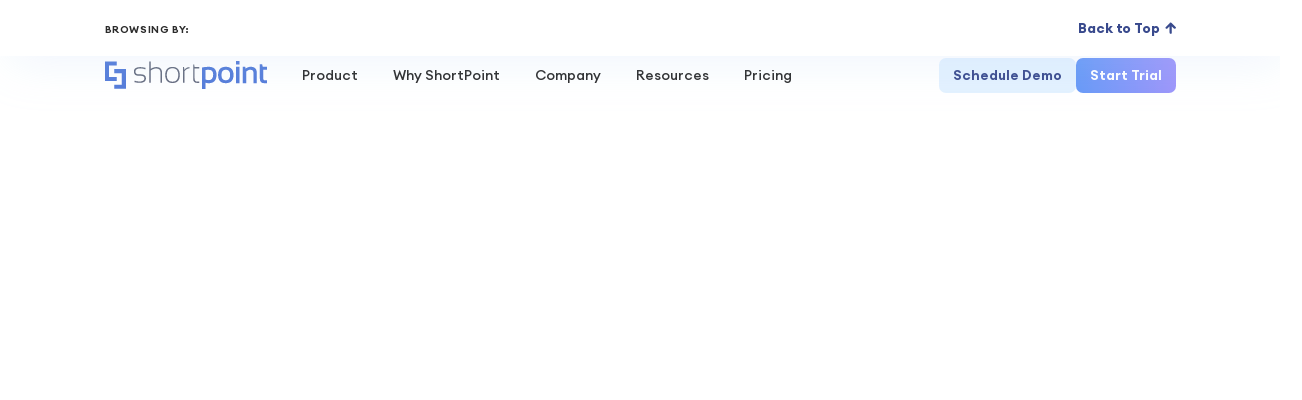

--- FILE ---
content_type: text/html
request_url: https://www.shortpoint.com/elements/tickers/
body_size: 72142
content:
<!DOCTYPE html> <html lang="en"> <head><meta charset="UTF-8"><!-- <meta name="description" content="Astro description" /> --><meta name="viewport" content="width=device-width, initial-scale=1"><meta name="generator" content="Astro v4.4.9"><meta name="google-site-verification" content="qhL8CJ_Km7fUTrOUVaDI219MCJv3MlIFse96gNFZo-U"><script>
			window.__BLOCK_TRACKING__ = false;

			if (navigator.userAgent.includes('ShortPointPlaywrightBot')) {
				window.__BLOCK_TRACKING__ = true;
			}

			// block google analytics
			if (window.__BLOCK_TRACKING__) {
				window['ga-disable-GA_G-LTVWCBRQK4'] = true;
				window['ga-disable-GA_G-M94J6XV'] = true;
				window['ga-disable-UA-49122044-Y'] = true;
				window['ga-disable-49122044'] = true;
				window['gtag_disable_tracking'] = true;
				window.__NO_ANALYTICS = true;
			}
		</script><script data-cookieconsent="ignore">
			// Initialize dataLayer and gtag before GTM loads
			window.dataLayer = window.dataLayer || [];
			function gtag() {
				window.dataLayer.push(arguments);
			}

			// Store gtag function globally to prevent it from being lost
			window.gtag = window.gtag || gtag;

			gtag('consent', 'default', {
				ad_personalization: 'denied',
				ad_storage: 'denied',
				ad_user_data: 'denied',
				analytics_storage: 'denied',
				functionality_storage: 'denied',
				personalization_storage: 'denied',
				security_storage: 'granted',
				wait_for_update: 500,
			});
			gtag('set', 'ads_data_redaction', true);
			gtag('set', 'url_passthrough', false);
			gtag('js', new Date());
		</script><link rel="sitemap" href="/sitemap-index.xml"><link rel="icon" type="image/png" href="/favicon.png"><link rel="apple-touch-icon" type="image/png" href="/apple-touch-icon.png"><link rel="preload" href="/assets/fonts/EuclidCircularA-Regular.woff2" as="font" type="font/woff2" crossorigin><link rel="preconnect" href="https://cdn.prod.website-files.com"><title>Ticker for SharePoint Intranet Sites | ShortPoint</title><meta name="description" content="Use ShortPoint Ticker to quickly display data or information on SharePoint site pages. Present news snippets, company announcements, and more on your intranet site."><meta property="og:title" content="Ticker for SharePoint Intranet Sites | ShortPoint"><meta property="og:description" content="Use ShortPoint Ticker to quickly display data or information on SharePoint site pages. Present news snippets, company announcements, and more on your intranet site."><meta property="og:image" content="https://www.shortpoint.com/open_graph.png"><meta property="og:url" content="https://www.shortpoint.com/elements/tickers"><meta property="og:site_name" content="ShortPoint"><meta property="og:type" content="website"><meta property="og:locale" content="en_US"><meta property="twitter:title" content="Ticker for SharePoint Intranet Sites | ShortPoint"><meta property="twitter:description" content="Use ShortPoint Ticker to quickly display data or information on SharePoint site pages. Present news snippets, company announcements, and more on your intranet site."><meta property="twitter:image" content="https://www.shortpoint.com/open_graph.png"><meta name="twitter:card" content="summary_large_image"><meta name="twitter:site" content="@shortpoint_inc"><meta property="article:publisher" content="https://www.facebook.com/Shortpoint"><link href="https://www.shortpoint.com/elements/tickers" rel="canonical"><style>*,:before,:after{box-sizing:border-box;border-width:0;border-style:solid;border-color:currentColor}:before,:after{--tw-content: ""}html,:host{line-height:1.5;-webkit-text-size-adjust:100%;-moz-tab-size:4;-o-tab-size:4;tab-size:4;font-family:ui-sans-serif,system-ui,sans-serif,"Apple Color Emoji","Segoe UI Emoji",Segoe UI Symbol,"Noto Color Emoji";font-feature-settings:normal;font-variation-settings:normal;-webkit-tap-highlight-color:transparent}body{margin:0;line-height:inherit}hr{height:0;color:inherit;border-top-width:1px}abbr:where([title]){-webkit-text-decoration:underline dotted;text-decoration:underline dotted}h1,h2,h3,h4,h5,h6{font-size:inherit;font-weight:inherit}a{color:inherit;text-decoration:inherit}b,strong{font-weight:bolder}code,kbd,samp,pre{font-family:ui-monospace,SFMono-Regular,Menlo,Monaco,Consolas,Liberation Mono,Courier New,monospace;font-feature-settings:normal;font-variation-settings:normal;font-size:1em}small{font-size:80%}sub,sup{font-size:75%;line-height:0;position:relative;vertical-align:baseline}sub{bottom:-.25em}sup{top:-.5em}table{text-indent:0;border-color:inherit;border-collapse:collapse}button,input,optgroup,select,textarea{font-family:inherit;font-feature-settings:inherit;font-variation-settings:inherit;font-size:100%;font-weight:inherit;line-height:inherit;color:inherit;margin:0;padding:0}button,select{text-transform:none}button,[type=button],[type=reset],[type=submit]{-webkit-appearance:button;background-color:transparent;background-image:none}:-moz-focusring{outline:auto}:-moz-ui-invalid{box-shadow:none}progress{vertical-align:baseline}::-webkit-inner-spin-button,::-webkit-outer-spin-button{height:auto}[type=search]{-webkit-appearance:textfield;outline-offset:-2px}::-webkit-search-decoration{-webkit-appearance:none}::-webkit-file-upload-button{-webkit-appearance:button;font:inherit}summary{display:list-item}blockquote,dl,dd,h1,h2,h3,h4,h5,h6,hr,figure,p,pre{margin:0}fieldset{margin:0;padding:0}legend{padding:0}ol,ul,menu{list-style:none;margin:0;padding:0}dialog{padding:0}textarea{resize:vertical}input::-moz-placeholder,textarea::-moz-placeholder{opacity:1;color:#9ca3af}input::placeholder,textarea::placeholder{opacity:1;color:#9ca3af}button,[role=button]{cursor:pointer}:disabled{cursor:default}img,svg,video,canvas,audio,iframe,embed,object{display:block;vertical-align:middle}img,video{max-width:100%;height:auto}[hidden]{display:none}:root{--radius: .5rem;--ease1: cubic-bezier(.246, .75, .187, 1);--ease2: cubic-bezier(.19, 1, .22, 1);--ease3: cubic-bezier(.56, -.4, 0, 1.5);--ease4: cubic-bezier(.22, .61, .36, 1);--ease5: cubic-bezier(1, 0, 0, 1);--ease6: cubic-bezier(0, .5, .38, 1.07);--ease7: cubic-bezier(.34, 1.56, .64, 1);font-synthesis:none;text-rendering:optimizeLegibility;-webkit-font-smoothing:antialiased;-moz-osx-font-smoothing:grayscale}*{margin:0;box-sizing:border-box}html{scroll-behavior:smooth;font-size:1rem}@media (max-width: 420px){html{font-size:3.81vw}}@media (min-width: 992px){html{font-size:clamp(.875rem,.875rem + 1vw - 14px,1rem)}}@font-face{font-family:Euclid;src:url(/assets/fonts/EuclidCircularA-Regular.woff2) format("woff2");font-weight:400;font-style:normal;font-display:swap}@font-face{font-family:Euclid;src:url(/assets/fonts/EuclidCircularA-Medium.woff2) format("woff2");font-weight:500;font-style:normal;font-display:swap}@font-face{font-family:Euclid;src:url(/assets/fonts/EuclidCircularA-SemiBold.woff2) format("woff2");font-weight:600;font-style:normal;font-display:swap}@font-face{font-family:Euclid;src:url(/assets/fonts/EuclidCircularA-Bold.woff2) format("woff2");font-weight:700;font-style:normal;font-display:swap}body{overscroll-behavior:none;-webkit-tap-highlight-color:transparent}h1{font-size:4.25rem;font-weight:700;line-height:1.2;letter-spacing:-.03em}h2{font-size:3.625rem;font-weight:600;line-height:1.1;letter-spacing:-.02em}h3{font-size:2rem;font-weight:600;line-height:1.15;letter-spacing:-.01em}h4{font-size:1.5rem;font-weight:500;line-height:1.2;letter-spacing:-.01em}caption{text-transform:uppercase;line-height:1;letter-spacing:.06em}label{line-height:1.2;letter-spacing:0em}p{font-size:1.25rem}.hp{font-size:1.25rem;font-weight:400;line-height:1.5;letter-spacing:0em}a{text-decoration-line:none;transition-property:color,background-color,border-color,text-decoration-color,fill,stroke;transition-duration:.5s;transition-timing-function:cubic-bezier(.4,0,.2,1)}a:hover{--tw-text-opacity: 1;color:rgb(49 97 209 / var(--tw-text-opacity))}a.box:hover{color:currentColor}input{display:block;height:2.5rem;width:100%;border-radius:.25rem;border-width:1px;--tw-border-opacity: 1;border-color:rgb(222 239 255 / var(--tw-border-opacity));padding:.5rem;transition-property:color,background-color,border-color,text-decoration-color,fill,stroke;transition-duration:.5s;transition-timing-function:cubic-bezier(.4,0,.2,1)}input::-webkit-input-placeholder,input::placeholder{--tw-text-opacity: 1;color:rgb(164 194 244 / var(--tw-text-opacity))}input:is(:focus,:hover){--tw-border-opacity: 1;border-color:rgb(17 37 118 / var(--tw-border-opacity))}select{display:block;height:2.5rem;width:100%;-webkit-appearance:none;-moz-appearance:none;appearance:none;border-radius:.25rem;border-width:1px;--tw-border-opacity: 1;border-color:rgb(222 239 255 / var(--tw-border-opacity));padding:.5rem;transition-property:color,background-color,border-color,text-decoration-color,fill,stroke;transition-duration:.5s;transition-timing-function:cubic-bezier(.4,0,.2,1);outline:0;background-image:url(https://assets-global.website-files.com/609271b0da3e568608217f2c/612a29c52e158826e0743473_select-arrow.svg);background-repeat:no-repeat;background-position:calc(100% - 1rem);background-size:.75rem}select:is(:focus,:hover){--tw-border-opacity: 1;border-color:rgb(49 97 209 / var(--tw-border-opacity))}select option{height:2.5rem;padding:.5rem}select option:hover{--tw-bg-opacity: 1;background-color:rgb(242 250 255 / var(--tw-bg-opacity))}div#CookiebotWidget{z-index:9998!important;min-width:44px!important;min-height:44px!important;transition:visibility .2s ease-in,opacity .2s ease-in}#CookiebotWidget.cookiebot-ally:not(.CookiebotWidget-open) .CookiebotWidget-logo svg{width:100%!important;height:auto!important}#CookiebotWidget.cookiebot-ally:not(.CookiebotWidget-open) .CookiebotWidget-logo{width:var(--size, auto);height:var(--size, auto);transition:all 0s ease-in .2s}*,:before,:after{--tw-border-spacing-x: 0;--tw-border-spacing-y: 0;--tw-translate-x: 0;--tw-translate-y: 0;--tw-rotate: 0;--tw-skew-x: 0;--tw-skew-y: 0;--tw-scale-x: 1;--tw-scale-y: 1;--tw-pan-x: ;--tw-pan-y: ;--tw-pinch-zoom: ;--tw-scroll-snap-strictness: proximity;--tw-gradient-from-position: ;--tw-gradient-via-position: ;--tw-gradient-to-position: ;--tw-ordinal: ;--tw-slashed-zero: ;--tw-numeric-figure: ;--tw-numeric-spacing: ;--tw-numeric-fraction: ;--tw-ring-inset: ;--tw-ring-offset-width: 0px;--tw-ring-offset-color: #fff;--tw-ring-color: rgb(59 130 246 / .5);--tw-ring-offset-shadow: 0 0 #0000;--tw-ring-shadow: 0 0 #0000;--tw-shadow: 0 0 #0000;--tw-shadow-colored: 0 0 #0000;--tw-blur: ;--tw-brightness: ;--tw-contrast: ;--tw-grayscale: ;--tw-hue-rotate: ;--tw-invert: ;--tw-saturate: ;--tw-sepia: ;--tw-drop-shadow: ;--tw-backdrop-blur: ;--tw-backdrop-brightness: ;--tw-backdrop-contrast: ;--tw-backdrop-grayscale: ;--tw-backdrop-hue-rotate: ;--tw-backdrop-invert: ;--tw-backdrop-opacity: ;--tw-backdrop-saturate: ;--tw-backdrop-sepia: }::backdrop{--tw-border-spacing-x: 0;--tw-border-spacing-y: 0;--tw-translate-x: 0;--tw-translate-y: 0;--tw-rotate: 0;--tw-skew-x: 0;--tw-skew-y: 0;--tw-scale-x: 1;--tw-scale-y: 1;--tw-pan-x: ;--tw-pan-y: ;--tw-pinch-zoom: ;--tw-scroll-snap-strictness: proximity;--tw-gradient-from-position: ;--tw-gradient-via-position: ;--tw-gradient-to-position: ;--tw-ordinal: ;--tw-slashed-zero: ;--tw-numeric-figure: ;--tw-numeric-spacing: ;--tw-numeric-fraction: ;--tw-ring-inset: ;--tw-ring-offset-width: 0px;--tw-ring-offset-color: #fff;--tw-ring-color: rgb(59 130 246 / .5);--tw-ring-offset-shadow: 0 0 #0000;--tw-ring-shadow: 0 0 #0000;--tw-shadow: 0 0 #0000;--tw-shadow-colored: 0 0 #0000;--tw-blur: ;--tw-brightness: ;--tw-contrast: ;--tw-grayscale: ;--tw-hue-rotate: ;--tw-invert: ;--tw-saturate: ;--tw-sepia: ;--tw-drop-shadow: ;--tw-backdrop-blur: ;--tw-backdrop-brightness: ;--tw-backdrop-contrast: ;--tw-backdrop-grayscale: ;--tw-backdrop-hue-rotate: ;--tw-backdrop-invert: ;--tw-backdrop-opacity: ;--tw-backdrop-saturate: ;--tw-backdrop-sepia: }.container{width:100%}@media (min-width: 420px){.container{max-width:420px}}@media (min-width: 480px){.container{max-width:480px}}@media (min-width: 768px){.container{max-width:768px}}@media (min-width: 992px){.container{max-width:992px}}@media (min-width: 1120px){.container{max-width:1120px}}@media (min-width: 1280px){.container{max-width:1280px}}@media (min-width: 1440px){.container{max-width:1440px}}@media (min-width: 1920px){.container{max-width:1920px}}@media (min-width: 2100px){.container{max-width:2100px}}.btn{--tw-bg-opacity: 1;background-color:rgb(49 97 209 / var(--tw-bg-opacity));--tw-text-opacity: 1;color:rgb(255 255 255 / var(--tw-text-opacity))}.btn:hover{--tw-bg-opacity: 1;background-color:rgb(17 37 118 / var(--tw-bg-opacity));--tw-text-opacity: 1;color:rgb(255 255 255 / var(--tw-text-opacity))}.btn:focus{--tw-bg-opacity: 1;background-color:rgb(17 37 118 / var(--tw-bg-opacity));--tw-text-opacity: 1;color:rgb(255 255 255 / var(--tw-text-opacity))}.btn:disabled{--tw-bg-opacity: 1;background-color:rgb(49 97 209 / var(--tw-bg-opacity));--tw-text-opacity: 1;color:rgb(255 255 255 / var(--tw-text-opacity))}.group\/btn:hover .btn{--tw-bg-opacity: 1;background-color:rgb(17 37 118 / var(--tw-bg-opacity));--tw-text-opacity: 1;color:rgb(255 255 255 / var(--tw-text-opacity))}.group\/btn:focus .btn{--tw-bg-opacity: 1;background-color:rgb(17 37 118 / var(--tw-bg-opacity));--tw-text-opacity: 1;color:rgb(255 255 255 / var(--tw-text-opacity))}.btn{padding:.5rem 1rem;font-size:1rem;display:block;width:-moz-fit-content;width:fit-content;border-radius:.375rem;text-align:center;font-weight:600;transition-property:color,background-color,border-color,text-decoration-color,fill,stroke;transition-duration:.5s;transition-timing-function:cubic-bezier(.4,0,.2,1)}.btn:disabled{cursor:not-allowed;opacity:.5}.input{--tw-border-opacity: 1;border-color:rgb(17 37 118 / var(--tw-border-opacity));display:block;height:2.5rem;width:100%;border-radius:.25rem;border-width:1px;--tw-bg-opacity: 1;background-color:rgb(255 255 255 / var(--tw-bg-opacity));padding-left:.625rem;padding-right:.625rem}.btn-primary{--tw-bg-opacity: 1;background-color:rgb(49 97 209 / var(--tw-bg-opacity));--tw-text-opacity: 1;color:rgb(255 255 255 / var(--tw-text-opacity))}.btn-primary:hover{--tw-bg-opacity: 1;background-color:rgb(17 37 118 / var(--tw-bg-opacity));--tw-text-opacity: 1;color:rgb(255 255 255 / var(--tw-text-opacity))}.btn-primary:focus{--tw-bg-opacity: 1;background-color:rgb(17 37 118 / var(--tw-bg-opacity));--tw-text-opacity: 1;color:rgb(255 255 255 / var(--tw-text-opacity))}.btn-primary:disabled{--tw-bg-opacity: 1;background-color:rgb(49 97 209 / var(--tw-bg-opacity));--tw-text-opacity: 1;color:rgb(255 255 255 / var(--tw-text-opacity))}.group\/btn:hover .btn-primary{--tw-bg-opacity: 1;background-color:rgb(17 37 118 / var(--tw-bg-opacity));--tw-text-opacity: 1;color:rgb(255 255 255 / var(--tw-text-opacity))}.group\/btn:focus .btn-primary{--tw-bg-opacity: 1;background-color:rgb(17 37 118 / var(--tw-bg-opacity));--tw-text-opacity: 1;color:rgb(255 255 255 / var(--tw-text-opacity))}.btn-purple{--tw-bg-opacity: 1;background-color:rgb(152 112 249 / var(--tw-bg-opacity));--tw-text-opacity: 1;color:rgb(255 255 255 / var(--tw-text-opacity))}.btn-purple:hover{--tw-bg-opacity: 1;background-color:rgb(103 75 167 / var(--tw-bg-opacity));--tw-text-opacity: 1;color:rgb(255 255 255 / var(--tw-text-opacity))}.btn-purple:focus{--tw-bg-opacity: 1;background-color:rgb(103 75 167 / var(--tw-bg-opacity));--tw-text-opacity: 1;color:rgb(255 255 255 / var(--tw-text-opacity))}.btn-purple:disabled{--tw-bg-opacity: 1;background-color:rgb(152 112 249 / var(--tw-bg-opacity));--tw-text-opacity: 1;color:rgb(255 255 255 / var(--tw-text-opacity))}.group\/btn:hover .btn-purple{--tw-bg-opacity: 1;background-color:rgb(103 75 167 / var(--tw-bg-opacity));--tw-text-opacity: 1;color:rgb(255 255 255 / var(--tw-text-opacity))}.group\/btn:focus .btn-purple{--tw-bg-opacity: 1;background-color:rgb(103 75 167 / var(--tw-bg-opacity));--tw-text-opacity: 1;color:rgb(255 255 255 / var(--tw-text-opacity))}.btn-secondary{--tw-bg-opacity: 1;background-color:rgb(222 239 255 / var(--tw-bg-opacity));--tw-text-opacity: 1;color:rgb(17 37 118 / var(--tw-text-opacity))}.btn-secondary:hover{--tw-bg-opacity: 1;background-color:rgb(213 230 253 / var(--tw-bg-opacity));--tw-text-opacity: 1;color:rgb(17 37 118 / var(--tw-text-opacity))}.btn-secondary:focus{--tw-bg-opacity: 1;background-color:rgb(213 230 253 / var(--tw-bg-opacity));--tw-text-opacity: 1;color:rgb(17 37 118 / var(--tw-text-opacity))}.btn-secondary:disabled{--tw-bg-opacity: 1;background-color:rgb(222 239 255 / var(--tw-bg-opacity));--tw-text-opacity: 1;color:rgb(17 37 118 / var(--tw-text-opacity))}.group\/btn:hover .btn-secondary{--tw-bg-opacity: 1;background-color:rgb(213 230 253 / var(--tw-bg-opacity));--tw-text-opacity: 1;color:rgb(17 37 118 / var(--tw-text-opacity))}.group\/btn:focus .btn-secondary{--tw-bg-opacity: 1;background-color:rgb(213 230 253 / var(--tw-bg-opacity));--tw-text-opacity: 1;color:rgb(17 37 118 / var(--tw-text-opacity))}.btn-soft-dark{--tw-bg-opacity: 1;background-color:rgb(42 48 74 / var(--tw-bg-opacity));--tw-text-opacity: 1;color:rgb(255 255 255 / var(--tw-text-opacity))}.btn-soft-dark:hover{--tw-bg-opacity: 1;background-color:rgb(27 31 47 / var(--tw-bg-opacity));--tw-text-opacity: 1;color:rgb(255 255 255 / var(--tw-text-opacity))}.btn-soft-dark:focus{--tw-bg-opacity: 1;background-color:rgb(27 31 47 / var(--tw-bg-opacity));--tw-text-opacity: 1;color:rgb(255 255 255 / var(--tw-text-opacity))}.btn-soft-dark:disabled{--tw-bg-opacity: 1;background-color:rgb(42 48 74 / var(--tw-bg-opacity));--tw-text-opacity: 1;color:rgb(255 255 255 / var(--tw-text-opacity))}.group\/btn:hover .btn-soft-dark{--tw-bg-opacity: 1;background-color:rgb(27 31 47 / var(--tw-bg-opacity));--tw-text-opacity: 1;color:rgb(255 255 255 / var(--tw-text-opacity))}.group\/btn:focus .btn-soft-dark{--tw-bg-opacity: 1;background-color:rgb(27 31 47 / var(--tw-bg-opacity));--tw-text-opacity: 1;color:rgb(255 255 255 / var(--tw-text-opacity))}.btn-white{border-width:1px;--tw-border-opacity: 1;border-color:rgb(49 97 209 / var(--tw-border-opacity));--tw-bg-opacity: 1;background-color:rgb(255 255 255 / var(--tw-bg-opacity));--tw-text-opacity: 1;color:rgb(49 97 209 / var(--tw-text-opacity))}.btn-white:hover{--tw-bg-opacity: 1;background-color:rgb(222 239 255 / var(--tw-bg-opacity));--tw-text-opacity: 1;color:rgb(49 97 209 / var(--tw-text-opacity))}.btn-white:focus{--tw-bg-opacity: 1;background-color:rgb(222 239 255 / var(--tw-bg-opacity));--tw-text-opacity: 1;color:rgb(49 97 209 / var(--tw-text-opacity))}.btn-white:disabled{--tw-bg-opacity: 1;background-color:rgb(255 255 255 / var(--tw-bg-opacity));--tw-text-opacity: 1;color:rgb(49 97 209 / var(--tw-text-opacity))}.group\/btn:hover .btn-white{--tw-bg-opacity: 1;background-color:rgb(222 239 255 / var(--tw-bg-opacity));--tw-text-opacity: 1;color:rgb(49 97 209 / var(--tw-text-opacity))}.group\/btn:focus .btn-white{--tw-bg-opacity: 1;background-color:rgb(222 239 255 / var(--tw-bg-opacity));--tw-text-opacity: 1;color:rgb(49 97 209 / var(--tw-text-opacity))}.input-primary{--tw-border-opacity: 1;border-color:rgb(17 37 118 / var(--tw-border-opacity))}.btn-base{padding:.5rem 1rem;font-size:1rem}.btn-lg{border-radius:var(--radius);padding:1rem 2rem;font-size:1.25rem}.h24a{font-size:1.5rem;font-weight:500;line-height:1.2;letter-spacing:-.01em}.h26a{font-size:1.625rem;font-weight:600;line-height:1.2;letter-spacing:-.01em}.h28a{font-size:1.75rem;font-weight:600;line-height:1.2;letter-spacing:-.01em}.h30a{font-size:1.825rem;font-weight:600;line-height:1.15;letter-spacing:-.01em}.h32a{font-size:2rem;font-weight:600;line-height:1.15;letter-spacing:-.01em}.h38a{font-size:2.375rem;font-weight:600;line-height:1.15;letter-spacing:-.01em}.h40a{font-size:2.5rem;font-weight:600;line-height:1.1;letter-spacing:-.02em}.h42a{font-size:2.625rem;font-weight:600;line-height:1.1;letter-spacing:-.02em}.h48a{font-size:3rem;font-weight:600;line-height:1.1;letter-spacing:-.02em}.h52a{font-size:3.25rem;font-weight:600;line-height:1.1;letter-spacing:-.02em}.h56a{font-size:3.5rem;font-weight:600;line-height:1.1;letter-spacing:-.02em}.h60a{font-size:3.75rem;font-weight:600;line-height:1.1;letter-spacing:-.02em}.h64a{font-size:4rem;font-weight:600;line-height:1.1;letter-spacing:-.02em}.h72a{font-size:4.5rem;font-weight:700;line-height:1.1;letter-spacing:-.03em}.h92a{font-size:5.75rem;font-weight:700;line-height:.9;letter-spacing:-.03em}.h96a{font-size:6rem;font-weight:700;line-height:.9;letter-spacing:-.03em}.h104a{font-size:6.5rem;font-weight:700;line-height:.9;letter-spacing:-.03em}.h112a{font-size:7rem;font-weight:700;line-height:.9;letter-spacing:-.03em}.h120a{font-size:7.5rem;font-weight:700;line-height:.9;letter-spacing:-.03em}.h24{font-size:1.5rem;font-weight:500;line-height:1.2;letter-spacing:-.01em}.h26{font-size:1.625rem;font-weight:600;line-height:1.2;letter-spacing:-.01em}.h28{font-size:1.75rem;font-weight:600;line-height:1.2;letter-spacing:-.01em}.h32{font-size:2rem;font-weight:600;line-height:1.15;letter-spacing:-.01em}.h38{font-size:2.375rem;font-weight:600;line-height:1.15;letter-spacing:-.01em}.h42{font-size:1.825rem;font-weight:600;line-height:1.15;letter-spacing:-.01em}@media (min-width: 768px){.h42{font-size:2rem;font-weight:600;line-height:1.15;letter-spacing:-.01em}}@media (min-width: 992px){.h42{font-size:2.625rem;font-weight:600;line-height:1.1;letter-spacing:-.02em}}.h48{font-size:2rem;font-weight:600;line-height:1.15;letter-spacing:-.01em}@media (min-width: 768px){.h48{font-size:2.5rem;font-weight:600;line-height:1.1;letter-spacing:-.02em}}@media (min-width: 992px){.h48{font-size:3rem;font-weight:600;line-height:1.1;letter-spacing:-.02em}}.h56{font-size:3rem;font-weight:600;line-height:1.1;letter-spacing:-.02em}@media (min-width: 768px){.h56{font-size:3.25rem;font-weight:600;line-height:1.1;letter-spacing:-.02em}}@media (min-width: 992px){.h56{font-size:3.5rem;font-weight:600;line-height:1.1;letter-spacing:-.02em}}.h64{font-size:3.5rem;font-weight:600;line-height:1.1;letter-spacing:-.02em}@media (min-width: 768px){.h64{font-size:3.75rem;font-weight:600;line-height:1.1;letter-spacing:-.02em}}@media (min-width: 992px){.h64{font-size:4rem;font-weight:600;line-height:1.1;letter-spacing:-.02em}}.h72{font-size:3.75rem;line-height:1.1;letter-spacing:-.02em;font-weight:700}@media (min-width: 768px){.h72{font-size:4rem;font-weight:600;line-height:1.1;letter-spacing:-.02em}}@media (min-width: 992px){.h72{font-size:4.5rem;font-weight:700;line-height:1.1;letter-spacing:-.03em}}@media (min-width: 768px){.h72{font-weight:700}}.h92{font-size:4rem;font-weight:600;line-height:1.1;letter-spacing:-.02em}@media (min-width: 768px){.h92{font-size:4.5rem;font-weight:700;line-height:1.1;letter-spacing:-.03em}}@media (min-width: 992px){.h92{font-size:5.75rem;font-weight:700;line-height:.9;letter-spacing:-.03em}}.h112{font-size:6rem;font-weight:700;line-height:.9;letter-spacing:-.03em}@media (min-width: 768px){.h112{font-size:6.5rem;font-weight:700;line-height:.9;letter-spacing:-.03em}}@media (min-width: 992px){.h112{font-size:7rem;font-weight:700;line-height:.9;letter-spacing:-.03em}}.h120{font-size:6rem;font-weight:700;line-height:.9;letter-spacing:-.03em}@media (min-width: 768px){.h120{font-size:7rem;font-weight:700;line-height:.9;letter-spacing:-.03em}}@media (min-width: 992px){.h120{font-size:7.5rem;font-weight:700;line-height:.9;letter-spacing:-.03em}}.cta-link{display:flex;width:-moz-fit-content;width:fit-content;align-items:center;justify-content:center;gap:.5rem;font-weight:500;--tw-text-opacity: 1;color:rgb(49 97 209 / var(--tw-text-opacity))}.cta-link:hover{--tw-text-opacity: 1;color:rgb(17 37 118 / var(--tw-text-opacity))}.cta-line,.cta-triangle{transition:transform .25s,opacity .25s}.cta-line{opacity:0;transform:scaleX(.5)}.cta-triangle{transform:translate(-2px)}.cta-link:focus .cta-line,.cta-link:hover .cta-line,[data-cta]:focus .cta-line,[data-cta]:hover .cta-line{opacity:1;transform:scaleX(1)}.cta-link:focus .cta-triangle,.cta-link:hover .cta-triangle,[data-cta]:focus .cta-triangle,[data-cta]:hover .cta-triangle{transform:none}.link-blue{font-weight:500;line-height:1.5;--tw-text-opacity: 1;color:rgb(49 97 209 / var(--tw-text-opacity));text-decoration-line:underline}.link-blue:hover{--tw-text-opacity: 1;color:rgb(17 37 118 / var(--tw-text-opacity))}.\!filter{--tw-bg-opacity: 1;background-color:rgb(222 239 255 / var(--tw-bg-opacity));--tw-text-opacity: 1;color:rgb(17 37 118 / var(--tw-text-opacity))}.\!filter:hover{--tw-bg-opacity: 1;background-color:rgb(213 230 253 / var(--tw-bg-opacity));--tw-text-opacity: 1;color:rgb(17 37 118 / var(--tw-text-opacity))}.\!filter:focus{--tw-bg-opacity: 1;background-color:rgb(213 230 253 / var(--tw-bg-opacity));--tw-text-opacity: 1;color:rgb(17 37 118 / var(--tw-text-opacity))}.\!filter:disabled{--tw-bg-opacity: 1;background-color:rgb(222 239 255 / var(--tw-bg-opacity));--tw-text-opacity: 1;color:rgb(17 37 118 / var(--tw-text-opacity))}.group\/btn:hover .\!filter{--tw-bg-opacity: 1;background-color:rgb(213 230 253 / var(--tw-bg-opacity));--tw-text-opacity: 1;color:rgb(17 37 118 / var(--tw-text-opacity))}.group\/btn:focus .\!filter{--tw-bg-opacity: 1;background-color:rgb(213 230 253 / var(--tw-bg-opacity));--tw-text-opacity: 1;color:rgb(17 37 118 / var(--tw-text-opacity))}.filter{--tw-bg-opacity: 1;background-color:rgb(222 239 255 / var(--tw-bg-opacity));--tw-text-opacity: 1;color:rgb(17 37 118 / var(--tw-text-opacity))}.filter:hover{--tw-bg-opacity: 1;background-color:rgb(213 230 253 / var(--tw-bg-opacity));--tw-text-opacity: 1;color:rgb(17 37 118 / var(--tw-text-opacity))}.filter:focus{--tw-bg-opacity: 1;background-color:rgb(213 230 253 / var(--tw-bg-opacity));--tw-text-opacity: 1;color:rgb(17 37 118 / var(--tw-text-opacity))}.filter:disabled{--tw-bg-opacity: 1;background-color:rgb(222 239 255 / var(--tw-bg-opacity));--tw-text-opacity: 1;color:rgb(17 37 118 / var(--tw-text-opacity))}.group\/btn:hover .filter{--tw-bg-opacity: 1;background-color:rgb(213 230 253 / var(--tw-bg-opacity));--tw-text-opacity: 1;color:rgb(17 37 118 / var(--tw-text-opacity))}.group\/btn:focus .filter{--tw-bg-opacity: 1;background-color:rgb(213 230 253 / var(--tw-bg-opacity));--tw-text-opacity: 1;color:rgb(17 37 118 / var(--tw-text-opacity))}.\!filter.selected,.filter.selected{--tw-text-opacity: 1;color:rgb(164 194 244 / var(--tw-text-opacity))}body.ready [data-s1] [data-anim],body.ready [data-s1][data-anim],.scrolled[data-anim],.scrolled [data-anim]{opacity:1;transform:translateZ(0) scaleZ(1)}[data-anim=fade],[data-anim=fade2],[data-anim=fadescale]{opacity:0;transition-property:opacity,transform}[data-anim=fade]{transform:translate3d(0,3.75rem,0) scaleZ(1);transition-duration:1.8s;transition-timing-function:var(--ease1)}.h-underline svg{position:absolute;inset:auto 0 -8%;width:100%;height:auto}.h-underline .h-line{stroke-dasharray:140%;stroke-dashoffset:140%;transition:stroke-dashoffset 1s}[data-s1] .h-line{transition-duration:1.25s;transition-delay:.6s}body.ready [data-s1] .h-line,.scrolled .h-line{stroke-dashoffset:0%}[data-anim=stroke]{opacity:0;stroke-dasharray:var(--path-length);stroke-dashoffset:var(--path-length)}body.ready [data-s1] .path-ready [data-anim=stroke],.scrolled .path-ready [data-anim=stroke]{stroke-dashoffset:0%;transition:stroke-dashoffset 1s .6s}@media (max-width: 767px){[data-anim][data-LCP]{opacity:1;transform:translateZ(0) scaleZ(1)}}[data-anim=fade2]{transform:translate3d(0,-4rem,0) scaleZ(1);transition-duration:2.5s;transition-timing-function:var(--ease6)}[data-anim=fadescale]{transform:translateZ(0) scale3d(.5,.5,1);transition-duration:1.5s;transition-timing-function:var(--ease7)}[data-anim=reveal]{transform:translate3d(0,100%,0) scaleZ(1);transition:transform 2.5s var(--ease2)}[data-anim=unscale]{transform:translateZ(0) scale3d(1.05,1.05,1);transition:transform 2s var(--ease1)}[data-anim=unscale2]{transform:translateZ(0) scale3d(1.2,1.2,1);transition:transform 2.5s var(--ease1)}.link-underline{position:relative;display:inline-block}.link-underline:before,.link-underline:after{content:"";display:block;position:absolute;width:100%;bottom:0;border-bottom:solid .0625em currentColor;transform:scaleX(0);transform-origin:left;transition:transform 1s var(--ease2)}.link-underline:after{transform-origin:right;transform:scaleX(1);transition-delay:.25s}.link-underline:hover:before,.link-underline:focus:before{transition-delay:.25s;transform:scaleX(1)}.link-underline:hover:after,.link-underline:focus:after{transition-delay:0s;transform:scaleX(0)}.s-py-64,.s-py-lg{padding-top:4rem;padding-bottom:4rem}@media (min-width: 768px){.s-py-lg{padding-top:7.5rem;padding-bottom:7.5rem}}@media (min-width: 992px){.s-py-lg{padding-top:7.5rem;padding-bottom:7.5rem}}.s-py-xl{padding-top:6.25rem;padding-bottom:6.25rem}@media (min-width: 768px){.s-py-xl{padding-top:7.5rem;padding-bottom:7.5rem}}@media (min-width: 992px){.s-py-xl{padding-top:10rem;padding-bottom:10rem}}.s-py-100{padding-top:6.25rem;padding-bottom:6.25rem}.s-py-200{padding-top:7.5rem;padding-bottom:7.5rem}@media (min-width: 768px){.s-py-200{padding-top:10rem;padding-bottom:10rem}}@media (min-width: 992px){.s-py-200{padding-top:12.5rem;padding-bottom:12.5rem}}.s-py-240{padding-top:7.5rem;padding-bottom:7.5rem}@media (min-width: 768px){.s-py-240{padding-top:10rem;padding-bottom:10rem}}@media (min-width: 992px){.s-py-240{padding-top:15rem;padding-bottom:15rem}}.pc.pc-16{margin-top:1em}.pc.pc-10{margin-top:.625em}.pc.pc-40{margin-top:2.5em}.pc.pc-80{margin-top:5em}.sr-only{position:absolute;width:1px;height:1px;padding:0;margin:-1px;overflow:hidden;clip:rect(0,0,0,0);white-space:nowrap;border-width:0}.pointer-events-none{pointer-events:none}.pointer-events-auto{pointer-events:auto}.visible{visibility:visible}.invisible{visibility:hidden}.collapse{visibility:collapse}.static{position:static}.fixed{position:fixed}.absolute{position:absolute}.relative{position:relative}.sticky{position:sticky}.inset-0{inset:0}.\!left-\[61\%\]{left:61%!important}.\!top-0{top:0!important}.\!top-\[-1\.39\%\]{top:-1.39%!important}.\!top-\[53\.9\%\]{top:53.9%!important}.\!top-\[86\.9\%\]{top:86.9%!important}.-bottom-10{bottom:-2.5rem}.-bottom-14{bottom:-3.5rem}.-bottom-16{bottom:-4rem}.-bottom-2{bottom:-.5rem}.-bottom-20{bottom:-5rem}.-bottom-28{bottom:-7rem}.-bottom-4{bottom:-1rem}.-bottom-8{bottom:-2rem}.-left-12{left:-3rem}.-left-20{left:-5rem}.-left-24{left:-6rem}.-left-3{left:-.75rem}.-left-3\.5{left:-.875rem}.-left-3\/4{left:-75%}.-left-32{left:-8rem}.-left-5{left:-1.25rem}.-left-6{left:-1.5rem}.-left-\[10\%\]{left:-10%}.-left-\[7\%\]{left:-7%}.-right-0{right:-0px}.-right-10{right:-2.5rem}.-right-12{right:-3rem}.-right-16{right:-4rem}.-right-20{right:-5rem}.-right-36{right:-9rem}.-right-5{right:-1.25rem}.-right-6{right:-1.5rem}.-right-\[15\%\]{right:-15%}.-top-1\/4{top:-25%}.-top-10{top:-2.5rem}.-top-12{top:-3rem}.-top-14{top:-3.5rem}.-top-16{top:-4rem}.-top-2{top:-.5rem}.-top-20{top:-5rem}.-top-24{top:-6rem}.-top-28{top:-7rem}.-top-32{top:-8rem}.-top-36{top:-9rem}.-top-4{top:-1rem}.-top-5{top:-1.25rem}.-top-6{top:-1.5rem}.-top-\[80px\]{top:-80px}.-top-full{top:-100%}.bottom-0{bottom:0}.bottom-1{bottom:.25rem}.bottom-1\/2{bottom:50%}.bottom-10{bottom:2.5rem}.bottom-16{bottom:4rem}.bottom-2{bottom:.5rem}.bottom-44{bottom:11rem}.bottom-8{bottom:2rem}.bottom-\[-1\.4em\]{bottom:-1.4em}.bottom-\[-10\%\]{bottom:-10%}.bottom-\[-100px\]{bottom:-100px}.bottom-\[-1em\]{bottom:-1em}.bottom-\[-2\.5em\]{bottom:-2.5em}.bottom-\[-2\.6875em\]{bottom:-2.6875em}.bottom-\[-2\.875em\]{bottom:-2.875em}.bottom-\[-20\%\]{bottom:-20%}.bottom-\[-25\%\]{bottom:-25%}.bottom-\[-3\%\]{bottom:-3%}.bottom-\[-3\.75em\]{bottom:-3.75em}.bottom-\[-3\.875em\]{bottom:-3.875em}.bottom-\[-30\%\]{bottom:-30%}.bottom-\[-40px\]{bottom:-40px}.bottom-\[-5\%\]{bottom:-5%}.bottom-\[-5\.5em\]{bottom:-5.5em}.bottom-\[-5em\]{bottom:-5em}.bottom-\[-9em\]{bottom:-9em}.bottom-\[10\%\]{bottom:10%}.bottom-\[12\.5\%\]{bottom:12.5%}.bottom-\[15\%\]{bottom:15%}.bottom-\[15em\]{bottom:15em}.bottom-\[22\%\]{bottom:22%}.bottom-\[25\%\]{bottom:25%}.bottom-\[2em\]{bottom:2em}.bottom-\[30\%\]{bottom:30%}.bottom-\[31\%\]{bottom:31%}.bottom-\[35\.4em\]{bottom:35.4em}.bottom-\[5\%\]{bottom:5%}.bottom-\[6rem\]{bottom:6rem}.bottom-\[7\%\]{bottom:7%}.bottom-\[8\%\]{bottom:8%}.bottom-\[var\(--bot\)\]{bottom:var(--bot)}.bottom-full{bottom:100%}.left-0{left:0}.left-1{left:.25rem}.left-1\/2{left:50%}.left-1\/3{left:33.333333%}.left-1\/4{left:25%}.left-10{left:2.5rem}.left-12{left:3rem}.left-20{left:5rem}.left-28{left:7rem}.left-4{left:1rem}.left-6{left:1.5rem}.left-64{left:16rem}.left-8{left:2rem}.left-\[-0\.3875em\]{left:-.3875em}.left-\[-10\%\]{left:-10%}.left-\[-100vw\]{left:-100vw}.left-\[-11\%\]{left:-11%}.left-\[-119px\]{left:-119px}.left-\[-12em\]{left:-12em}.left-\[-15\%\]{left:-15%}.left-\[-15em\]{left:-15em}.left-\[-16\%\]{left:-16%}.left-\[-1em\]{left:-1em}.left-\[-2\%\]{left:-2%}.left-\[-2\.5\%\]{left:-2.5%}.left-\[-22\%\]{left:-22%}.left-\[-25\%\]{left:-25%}.left-\[-3\%\]{left:-3%}.left-\[-3\.25em\]{left:-3.25em}.left-\[-3\.8em\]{left:-3.8em}.left-\[-30px\]{left:-30px}.left-\[-32\%\]{left:-32%}.left-\[-4\.1875em\]{left:-4.1875em}.left-\[-40\%\]{left:-40%}.left-\[-4em\]{left:-4em}.left-\[-5\%\]{left:-5%}.left-\[-5\.5rem\]{left:-5.5rem}.left-\[-5\.8125em\]{left:-5.8125em}.left-\[-50rem\]{left:-50rem}.left-\[-5em\]{left:-5em}.left-\[-6\%\]{left:-6%}.left-\[-6\.5\%\]{left:-6.5%}.left-\[-7\%\]{left:-7%}.left-\[0\%\]{left:0%}.left-\[0\.5em\]{left:.5em}.left-\[0\.625em\]{left:.625em}.left-\[1\%\]{left:1%}.left-\[1\.25em\]{left:1.25em}.left-\[10\%\]{left:10%}.left-\[12\%\]{left:12%}.left-\[12\.5\%\]{left:12.5%}.left-\[15\%\]{left:15%}.left-\[15\.4875em\]{left:15.4875em}.left-\[17\.875em\]{left:17.875em}.left-\[18\%\]{left:18%}.left-\[2\%\]{left:2%}.left-\[20\%\]{left:20%}.left-\[22\%\]{left:22%}.left-\[22em\]{left:22em}.left-\[24\%\]{left:24%}.left-\[25rem\]{left:25rem}.left-\[27\%\]{left:27%}.left-\[28\%\]{left:28%}.left-\[2em\]{left:2em}.left-\[3\%\]{left:3%}.left-\[30\.5em\]{left:30.5em}.left-\[30em\]{left:30em}.left-\[4\%\]{left:4%}.left-\[40\%\]{left:40%}.left-\[40px\]{left:40px}.left-\[41\.8\%\]{left:41.8%}.left-\[41em\]{left:41em}.left-\[44\%\]{left:44%}.left-\[4em\]{left:4em}.left-\[5\%\]{left:5%}.left-\[5\.5rem\]{left:5.5rem}.left-\[54\%\]{left:54%}.left-\[56\%\]{left:56%}.left-\[5em\]{left:5em}.left-\[6\%\]{left:6%}.left-\[6\.5\%\]{left:6.5%}.left-\[60\%\]{left:60%}.left-\[6em\]{left:6em}.left-\[75\%\]{left:75%}.left-\[8\%\]{left:8%}.left-\[8\.475em\]{left:8.475em}.left-\[8\.4875em\]{left:8.4875em}.left-\[80\%\]{left:80%}.left-\[83\%\]{left:83%}.left-\[84\%\]{left:84%}.left-\[85\%\]{left:85%}.left-\[89\.5\%\]{left:89.5%}.left-\[8em\]{left:8em}.left-\[calc\(100\%\+40px\)\]{left:calc(100% + 40px)}.left-\[var\(--left\)\]{left:var(--left)}.left-auto{left:auto}.left-full{left:100%}.right-0{right:0}.right-1{right:.25rem}.right-1\/4{right:25%}.right-10{right:2.5rem}.right-11{right:2.75rem}.right-14{right:3.5rem}.right-16{right:4rem}.right-2{right:.5rem}.right-24{right:6rem}.right-3{right:.75rem}.right-4{right:1rem}.right-40{right:10rem}.right-56{right:14rem}.right-7{right:1.75rem}.right-8{right:2rem}.right-\[-0\.25em\]{right:-.25em}.right-\[-10\%\]{right:-10%}.right-\[-11\%\]{right:-11%}.right-\[-12\.5\%\]{right:-12.5%}.right-\[-15\%\]{right:-15%}.right-\[-16\%\]{right:-16%}.right-\[-2\%\]{right:-2%}.right-\[-2\.2em\]{right:-2.2em}.right-\[-2\.5em\]{right:-2.5em}.right-\[-22\%\]{right:-22%}.right-\[-25\%\]{right:-25%}.right-\[-25vw\]{right:-25vw}.right-\[-2em\]{right:-2em}.right-\[-3\%\]{right:-3%}.right-\[-3\.5em\]{right:-3.5em}.right-\[-3\.75em\]{right:-3.75em}.right-\[-30vw\]{right:-30vw}.right-\[-35\%\]{right:-35%}.right-\[-4\%\]{right:-4%}.right-\[-4\.5em\]{right:-4.5em}.right-\[-40px\]{right:-40px}.right-\[-5\%\]{right:-5%}.right-\[-5\.3125em\]{right:-5.3125em}.right-\[-55vw\]{right:-55vw}.right-\[-6em\]{right:-6em}.right-\[-7\.5em\]{right:-7.5em}.right-\[-8\%\]{right:-8%}.right-\[-8\.5\%\]{right:-8.5%}.right-\[-9em\]{right:-9em}.right-\[0\%\]{right:0%}.right-\[0\.625em\]{right:.625em}.right-\[1\%\]{right:1%}.right-\[1\.5em\]{right:1.5em}.right-\[10\%\]{right:10%}.right-\[10\.5rem\]{right:10.5rem}.right-\[12\.5\%\]{right:12.5%}.right-\[13\%\]{right:13%}.right-\[15\%\]{right:15%}.right-\[15em\]{right:15em}.right-\[16\%\]{right:16%}.right-\[17\%\]{right:17%}.right-\[18\%\]{right:18%}.right-\[1em\]{right:1em}.right-\[2\.5em\]{right:2.5em}.right-\[20\%\]{right:20%}.right-\[20em\]{right:20em}.right-\[22\%\]{right:22%}.right-\[25\%\]{right:25%}.right-\[2em\]{right:2em}.right-\[3\%\]{right:3%}.right-\[3\.125em\]{right:3.125em}.right-\[3\.75em\]{right:3.75em}.right-\[30rem\]{right:30rem}.right-\[37em\]{right:37em}.right-\[3em\]{right:3em}.right-\[40px\]{right:40px}.right-\[5\%\]{right:5%}.right-\[5em\]{right:5em}.right-\[6\%\]{right:6%}.right-\[7\%\]{right:7%}.right-\[7\.5vw\]{right:7.5vw}.right-\[8\%\]{right:8%}.right-\[8\.3125em\]{right:8.3125em}.right-auto{right:auto}.right-full{right:100%}.top-0{top:0}.top-1{top:.25rem}.top-1\/2{top:50%}.top-1\/3{top:33.333333%}.top-1\/4{top:25%}.top-10{top:2.5rem}.top-12{top:3rem}.top-2{top:.5rem}.top-20{top:5rem}.top-24{top:6rem}.top-28{top:7rem}.top-32{top:8rem}.top-36{top:9rem}.top-4{top:1rem}.top-40{top:10rem}.top-44{top:11rem}.top-52{top:13rem}.top-6{top:1.5rem}.top-60{top:15rem}.top-64{top:16rem}.top-72{top:18rem}.top-8{top:2rem}.top-96{top:24rem}.top-\[-1\.625em\]{top:-1.625em}.top-\[-10\%\]{top:-10%}.top-\[-10\.75em\]{top:-10.75em}.top-\[-100px\]{top:-100px}.top-\[-15vw\]{top:-15vw}.top-\[-16\%\]{top:-16%}.top-\[-2\.5em\]{top:-2.5em}.top-\[-2\.6875em\]{top:-2.6875em}.top-\[-27\%\]{top:-27%}.top-\[-2em\]{top:-2em}.top-\[-4em\]{top:-4em}.top-\[-5\%\]{top:-5%}.top-\[-5\.6875rem\]{top:-5.6875rem}.top-\[-5em\]{top:-5em}.top-\[-6\.875em\]{top:-6.875em}.top-\[-8\%\]{top:-8%}.top-\[1\.5em\]{top:1.5em}.top-\[1\.625rem\]{top:1.625rem}.top-\[10\%\]{top:10%}.top-\[10em\]{top:10em}.top-\[12\%\]{top:12%}.top-\[12\.5em\]{top:12.5em}.top-\[120\%\]{top:120%}.top-\[13\.75em\]{top:13.75em}.top-\[14\%\]{top:14%}.top-\[15\%\]{top:15%}.top-\[15em\]{top:15em}.top-\[16\%\]{top:16%}.top-\[16\.5em\]{top:16.5em}.top-\[16em\]{top:16em}.top-\[17\%\]{top:17%}.top-\[18\%\]{top:18%}.top-\[18em\]{top:18em}.top-\[19em\]{top:19em}.top-\[2\%\]{top:2%}.top-\[20\%\]{top:20%}.top-\[200px\]{top:200px}.top-\[20em\]{top:20em}.top-\[22\%\]{top:22%}.top-\[22\.5rem\]{top:22.5rem}.top-\[25\%\]{top:25%}.top-\[25\.875em\]{top:25.875em}.top-\[25em\]{top:25em}.top-\[28\%\]{top:28%}.top-\[28em\]{top:28em}.top-\[28rem\]{top:28rem}.top-\[2em\]{top:2em}.top-\[3\%\]{top:3%}.top-\[3\.5em\]{top:3.5em}.top-\[3\.75em\]{top:3.75em}.top-\[30\%\]{top:30%}.top-\[30em\]{top:30em}.top-\[31em\]{top:31em}.top-\[32\%\]{top:32%}.top-\[32\.325em\]{top:32.325em}.top-\[32em\]{top:32em}.top-\[32rem\]{top:32rem}.top-\[33\%\]{top:33%}.top-\[33em\]{top:33em}.top-\[34\.8em\]{top:34.8em}.top-\[35em\]{top:35em}.top-\[36\%\]{top:36%}.top-\[37em\]{top:37em}.top-\[38\%\]{top:38%}.top-\[4\%\]{top:4%}.top-\[40\%\]{top:40%}.top-\[40em\]{top:40em}.top-\[43em\]{top:43em}.top-\[45\%\]{top:45%}.top-\[45\.15em\]{top:45.15em}.top-\[45em\]{top:45em}.top-\[47em\]{top:47em}.top-\[48\%\]{top:48%}.top-\[4em\]{top:4em}.top-\[5\%\]{top:5%}.top-\[5\.25em\]{top:5.25em}.top-\[5\.875em\]{top:5.875em}.top-\[50\%\]{top:50%}.top-\[50em\]{top:50em}.top-\[52\%\]{top:52%}.top-\[54\%\]{top:54%}.top-\[6\%\]{top:6%}.top-\[6\.2\%\]{top:6.2%}.top-\[6\.25em\]{top:6.25em}.top-\[6\.5\%\]{top:6.5%}.top-\[62\%\]{top:62%}.top-\[64\%\]{top:64%}.top-\[65\%\]{top:65%}.top-\[68\%\]{top:68%}.top-\[6em\]{top:6em}.top-\[7\.5\%\]{top:7.5%}.top-\[70\%\]{top:70%}.top-\[72\%\]{top:72%}.top-\[75\%\]{top:75%}.top-\[76\%\]{top:76%}.top-\[78\%\]{top:78%}.top-\[7em\]{top:7em}.top-\[88\%\]{top:88%}.top-\[8em\]{top:8em}.top-\[90\%\]{top:90%}.top-\[92\%\]{top:92%}.top-\[95\%\]{top:95%}.top-\[var\(--top\)\]{top:var(--top)}.top-auto{top:auto}.top-full{top:100%}.-z-10{z-index:-10}.-z-50{z-index:-50}.z-0{z-index:0}.z-10{z-index:10}.z-20{z-index:20}.z-50{z-index:50}.z-\[-1\]{z-index:-1}.z-\[110\]{z-index:110}.z-\[120\]{z-index:120}.z-\[1\]{z-index:1}.z-\[2\]{z-index:2}.z-\[60\]{z-index:60}.z-\[9999\]{z-index:9999}.order-first{order:-9999}.\!col-span-1{grid-column:span 1 / span 1!important}.col-\[1\]{grid-column:1}.col-\[2\]{grid-column:2}.col-span-10{grid-column:span 10 / span 10}.col-span-2{grid-column:span 2 / span 2}.col-span-4{grid-column:span 4 / span 4}.col-start-1{grid-column-start:1}.col-start-2{grid-column-start:2}.row-\[1\]{grid-row:1}.row-start-1{grid-row-start:1}.m-0{margin:0}.m-4{margin:1rem}.m-auto{margin:auto}.mx-0{margin-left:0;margin-right:0}.mx-2{margin-left:.5rem;margin-right:.5rem}.mx-2\.5{margin-left:.625rem;margin-right:.625rem}.mx-4{margin-left:1rem;margin-right:1rem}.mx-\[-9\%\]{margin-left:-9%;margin-right:-9%}.mx-auto{margin-left:auto;margin-right:auto}.my-10{margin-top:2.5rem;margin-bottom:2.5rem}.my-12{margin-top:3rem;margin-bottom:3rem}.my-2{margin-top:.5rem;margin-bottom:.5rem}.my-20{margin-top:5rem;margin-bottom:5rem}.my-24{margin-top:6rem;margin-bottom:6rem}.my-4{margin-top:1rem;margin-bottom:1rem}.my-6{margin-top:1.5rem;margin-bottom:1.5rem}.my-8{margin-top:2rem;margin-bottom:2rem}.my-auto{margin-top:auto;margin-bottom:auto}.\!mb-16{margin-bottom:4rem!important}.\!mt-16{margin-top:4rem!important}.-ml-7{margin-left:-1.75rem}.-mt-12{margin-top:-3rem}.-mt-14{margin-top:-3.5rem}.-mt-2{margin-top:-.5rem}.-mt-4{margin-top:-1rem}.-mt-5{margin-top:-1.25rem}.-mt-6{margin-top:-1.5rem}.-mt-7{margin-top:-1.75rem}.-mt-8{margin-top:-2rem}.mb-0{margin-bottom:0}.mb-1{margin-bottom:.25rem}.mb-10{margin-bottom:2.5rem}.mb-11{margin-bottom:2.75rem}.mb-12{margin-bottom:3rem}.mb-14{margin-bottom:3.5rem}.mb-16{margin-bottom:4rem}.mb-2{margin-bottom:.5rem}.mb-20{margin-bottom:5rem}.mb-24{margin-bottom:6rem}.mb-28{margin-bottom:7rem}.mb-3{margin-bottom:.75rem}.mb-32{margin-bottom:8rem}.mb-4{margin-bottom:1rem}.mb-5{margin-bottom:1.25rem}.mb-6{margin-bottom:1.5rem}.mb-7{margin-bottom:1.75rem}.mb-8{margin-bottom:2rem}.mb-9{margin-bottom:2.25rem}.mb-\[10px\]{margin-bottom:10px}.mb-\[10rem\]{margin-bottom:10rem}.mb-\[25px\]{margin-bottom:25px}.mb-\[2px\]{margin-bottom:2px}.ml-1{margin-left:.25rem}.ml-1\.5{margin-left:.375rem}.ml-2{margin-left:.5rem}.ml-3{margin-left:.75rem}.ml-4{margin-left:1rem}.ml-5{margin-left:1.25rem}.ml-\[4\.5rem\]{margin-left:4.5rem}.ml-auto{margin-left:auto}.mr-1{margin-right:.25rem}.mr-1\.5{margin-right:.375rem}.mr-2{margin-right:.5rem}.mr-3{margin-right:.75rem}.mr-4{margin-right:1rem}.mr-5{margin-right:1.25rem}.mr-\[-20vw\]{margin-right:-20vw}.mr-\[-35\%\]{margin-right:-35%}.mr-\[-6\.25vw\]{margin-right:-6.25vw}.mr-auto{margin-right:auto}.mt-0{margin-top:0}.mt-0\.5{margin-top:.125rem}.mt-1{margin-top:.25rem}.mt-1\.5{margin-top:.375rem}.mt-10{margin-top:2.5rem}.mt-11{margin-top:2.75rem}.mt-12{margin-top:3rem}.mt-14{margin-top:3.5rem}.mt-16{margin-top:4rem}.mt-2{margin-top:.5rem}.mt-20{margin-top:5rem}.mt-24{margin-top:6rem}.mt-28{margin-top:7rem}.mt-3{margin-top:.75rem}.mt-32{margin-top:8rem}.mt-4{margin-top:1rem}.mt-5{margin-top:1.25rem}.mt-6{margin-top:1.5rem}.mt-60{margin-top:15rem}.mt-7{margin-top:1.75rem}.mt-8{margin-top:2rem}.mt-9{margin-top:2.25rem}.mt-\[0\.67rem\]{margin-top:.67rem}.mt-\[5rem\]{margin-top:5rem}.mt-\[7\.5rem\]{margin-top:7.5rem}.mt-auto{margin-top:auto}.box-border{box-sizing:border-box}.block{display:block}.inline-block{display:inline-block}.inline{display:inline}.\!flex{display:flex!important}.flex{display:flex}.inline-flex{display:inline-flex}.table{display:table}.grid{display:grid}.contents{display:contents}.hidden{display:none}.aspect-\[5\/3\]{aspect-ratio:5/3}.aspect-\[929\/309\]{aspect-ratio:929/309}.aspect-square{aspect-ratio:1 / 1}.aspect-video{aspect-ratio:16 / 9}.\!h-\[15\%\]{height:15%!important}.\!h-\[31\.13\%\]{height:31.13%!important}.\!h-\[36\.17\%\]{height:36.17%!important}.\!h-\[8\%\]{height:8%!important}.h-0{height:0px}.h-1{height:.25rem}.h-1\.5{height:.375rem}.h-1\/2{height:50%}.h-10{height:2.5rem}.h-12{height:3rem}.h-14{height:3.5rem}.h-16{height:4rem}.h-2{height:.5rem}.h-2\.5{height:.625rem}.h-20{height:5rem}.h-3{height:.75rem}.h-4{height:1rem}.h-40{height:10rem}.h-48{height:12rem}.h-5{height:1.25rem}.h-56{height:14rem}.h-6{height:1.5rem}.h-72{height:18rem}.h-8{height:2rem}.h-\[1\.5px\]{height:1.5px}.h-\[10\.125rem\]{height:10.125rem}.h-\[100\%\]{height:100%}.h-\[100px\]{height:100px}.h-\[105\%\]{height:105%}.h-\[10vh\]{height:10vh}.h-\[12\.5rem\]{height:12.5rem}.h-\[120\%\]{height:120%}.h-\[12vh\]{height:12vh}.h-\[2\.4rem\]{height:2.4rem}.h-\[20\%\]{height:20%}.h-\[200\%\]{height:200%}.h-\[200px\]{height:200px}.h-\[20rem\]{height:20rem}.h-\[2px\]{height:2px}.h-\[300px\]{height:300px}.h-\[30px\]{height:30px}.h-\[30rem\]{height:30rem}.h-\[35\%\]{height:35%}.h-\[4\.125rem\]{height:4.125rem}.h-\[4\.5rem\]{height:4.5rem}.h-\[43em\]{height:43em}.h-\[46\.7vw\]{height:46.7vw}.h-\[58px\]{height:58px}.h-\[6\.5rem\]{height:6.5rem}.h-\[605px\]{height:605px}.h-\[60px\]{height:60px}.h-\[7\.75rem\]{height:7.75rem}.h-\[70px\]{height:70px}.h-\[70vh\]{height:70vh}.h-\[80rem\]{height:80rem}.h-\[80vh\]{height:80vh}.h-\[8px\]{height:8px}.h-\[calc\(100vh-0px\)\]{height:calc(100vh + -0px)}.h-\[var\(--circy\)\]{height:var(--circy)}.h-\[var\(--height\)\]{height:var(--height)}.h-auto{height:auto}.h-fit{height:-moz-fit-content;height:fit-content}.h-full{height:100%}.h-max{height:-moz-max-content;height:max-content}.h-min{height:-moz-min-content;height:min-content}.h-px{height:1px}.max-h-10{max-height:2.5rem}.max-h-16{max-height:4rem}.max-h-6{max-height:1.5rem}.max-h-64{max-height:16rem}.max-h-8{max-height:2rem}.max-h-\[14px\]{max-height:14px}.max-h-\[200px\]{max-height:200px}.max-h-\[40rem\]{max-height:40rem}.max-h-\[500px\]{max-height:500px}.max-h-\[50rem\]{max-height:50rem}.max-h-\[580px\]{max-height:580px}.max-h-\[84vh\]{max-height:84vh}.max-h-full{max-height:100%}.min-h-10{min-height:2.5rem}.min-h-36{min-height:9rem}.min-h-40{min-height:10rem}.min-h-6{min-height:1.5rem}.min-h-72{min-height:18rem}.min-h-8{min-height:2rem}.min-h-96{min-height:24rem}.min-h-\[14px\]{min-height:14px}.min-h-\[18rem\]{min-height:18rem}.min-h-\[20rem\]{min-height:20rem}.min-h-\[33rem\]{min-height:33rem}.min-h-\[50rem\]{min-height:50rem}.min-h-\[550px\]{min-height:550px}.min-h-\[6\.23rem\]{min-height:6.23rem}.min-h-\[70px\]{min-height:70px}.min-h-\[calc\(100vh-150px\)\]{min-height:calc(100vh - 150px)}.min-h-full{min-height:100%}.min-h-max{min-height:-moz-max-content;min-height:max-content}.min-h-screen{min-height:100vh}.\!w-16{width:4rem!important}.\!w-\[24\.625rem\]{width:24.625rem!important}.\!w-\[40\.3\%\]{width:40.3%!important}.\!w-full{width:100%!important}.w-0{width:0px}.w-0\.5{width:.125rem}.w-1{width:.25rem}.w-1\.5{width:.375rem}.w-1\/2{width:50%}.w-1\/3{width:33.333333%}.w-1\/4{width:25%}.w-10{width:2.5rem}.w-11{width:2.75rem}.w-12{width:3rem}.w-14{width:3.5rem}.w-16{width:4rem}.w-2{width:.5rem}.w-2\.5{width:.625rem}.w-2\/3{width:66.666667%}.w-2\/5{width:40%}.w-20{width:5rem}.w-24{width:6rem}.w-28{width:7rem}.w-3{width:.75rem}.w-3\.5{width:.875rem}.w-3\/4{width:75%}.w-32{width:8rem}.w-4{width:1rem}.w-4\/5{width:80%}.w-40{width:10rem}.w-48{width:12rem}.w-5{width:1.25rem}.w-56{width:14rem}.w-6{width:1.5rem}.w-64{width:16rem}.w-8{width:2rem}.w-80{width:20rem}.w-9{width:2.25rem}.w-\[0\.875rem\]{width:.875rem}.w-\[1\.125rem\]{width:1.125rem}.w-\[100\%\]{width:100%}.w-\[100rem\]{width:100rem}.w-\[100vw\]{width:100vw}.w-\[10vh\]{width:10vh}.w-\[110vw\]{width:110vw}.w-\[12\.5rem\]{width:12.5rem}.w-\[120\%\]{width:120%}.w-\[16vw\]{width:16vw}.w-\[1em\]{width:1em}.w-\[2\.4rem\]{width:2.4rem}.w-\[200\%\]{width:200%}.w-\[21\.5625rem\]{width:21.5625rem}.w-\[22\.1875rem\]{width:22.1875rem}.w-\[22\.375rem\]{width:22.375rem}.w-\[23\.75rem\]{width:23.75rem}.w-\[23rem\]{width:23rem}.w-\[26\.8125rem\]{width:26.8125rem}.w-\[28\%\]{width:28%}.w-\[3\.25rem\]{width:3.25rem}.w-\[30\%\]{width:30%}.w-\[35\%\]{width:35%}.w-\[36\%\]{width:36%}.w-\[388px\]{width:388px}.w-\[4\.5rem\]{width:4.5rem}.w-\[40\%\]{width:40%}.w-\[42\%\]{width:42%}.w-\[46\.7vw\]{width:46.7vw}.w-\[478px\]{width:478px}.w-\[50\%\]{width:50%}.w-\[500px\]{width:500px}.w-\[52\.6\%\]{width:52.6%}.w-\[58px\]{width:58px}.w-\[592px\]{width:592px}.w-\[5em\]{width:5em}.w-\[60\%\]{width:60%}.w-\[70\%\]{width:70%}.w-\[75\%\]{width:75%}.w-\[80\%\]{width:80%}.w-\[80vw\]{width:80vw}.w-\[90vw\]{width:90vw}.w-\[var\(--circw\)\]{width:var(--circw)}.w-\[var\(--width\)\]{width:var(--width)}.w-auto{width:auto}.w-fit{width:-moz-fit-content;width:fit-content}.w-full{width:100%}.w-icon-lg{width:3rem}.w-icon-sm{width:1.5rem}.w-icon-xs{width:1rem}.w-max{width:-moz-max-content;width:max-content}.w-px{width:1px}.w-screen{width:100vw}.min-w-10{min-width:2.5rem}.min-w-28{min-width:7rem}.min-w-4{min-width:1rem}.min-w-40{min-width:10rem}.min-w-48{min-width:12rem}.min-w-5{min-width:1.25rem}.min-w-6{min-width:1.5rem}.min-w-8{min-width:2rem}.min-w-96{min-width:24rem}.min-w-\[0\.875rem\]{min-width:.875rem}.min-w-\[1\.125rem\]{min-width:1.125rem}.min-w-\[14px\]{min-width:14px}.min-w-fit{min-width:-moz-fit-content;min-width:fit-content}.min-w-full{min-width:100%}.min-w-max{min-width:-moz-max-content;min-width:max-content}.\!max-w-full{max-width:100%!important}.max-w-10{max-width:2.5rem}.max-w-12{max-width:3rem}.max-w-14{max-width:3.5rem}.max-w-20{max-width:5rem}.max-w-24{max-width:6rem}.max-w-32{max-width:8rem}.max-w-40{max-width:10rem}.max-w-44{max-width:11rem}.max-w-48{max-width:12rem}.max-w-4xl{max-width:56rem}.max-w-52{max-width:13rem}.max-w-5xl{max-width:64rem}.max-w-6{max-width:1.5rem}.max-w-60{max-width:15rem}.max-w-80{max-width:20rem}.max-w-96{max-width:24rem}.max-w-\[10vw\]{max-width:10vw}.max-w-\[13em\]{max-width:13em}.max-w-\[13rem\]{max-width:13rem}.max-w-\[14px\]{max-width:14px}.max-w-\[14rem\]{max-width:14rem}.max-w-\[20rem\]{max-width:20rem}.max-w-\[22rem\]{max-width:22rem}.max-w-\[23em\]{max-width:23em}.max-w-\[23rem\]{max-width:23rem}.max-w-\[250px\]{max-width:250px}.max-w-\[25rem\]{max-width:25rem}.max-w-\[28rem\]{max-width:28rem}.max-w-\[30\%\]{max-width:30%}.max-w-\[30rem\]{max-width:30rem}.max-w-\[31\.5rem\]{max-width:31.5rem}.max-w-\[31rem\]{max-width:31rem}.max-w-\[32rem\]{max-width:32rem}.max-w-\[33rem\]{max-width:33rem}.max-w-\[34\.5rem\]{max-width:34.5rem}.max-w-\[35rem\]{max-width:35rem}.max-w-\[36\.75rem\]{max-width:36.75rem}.max-w-\[36rem\]{max-width:36rem}.max-w-\[37\.5rem\]{max-width:37.5rem}.max-w-\[37\.875rem\]{max-width:37.875rem}.max-w-\[37rem\]{max-width:37rem}.max-w-\[400px\]{max-width:400px}.max-w-\[40rem\]{max-width:40rem}.max-w-\[41rem\]{max-width:41rem}.max-w-\[42\.25rem\]{max-width:42.25rem}.max-w-\[43rem\]{max-width:43rem}.max-w-\[44rem\]{max-width:44rem}.max-w-\[45rem\]{max-width:45rem}.max-w-\[46rem\]{max-width:46rem}.max-w-\[49rem\]{max-width:49rem}.max-w-\[500px\]{max-width:500px}.max-w-\[50rem\]{max-width:50rem}.max-w-\[51\.875rem\]{max-width:51.875rem}.max-w-\[52rem\]{max-width:52rem}.max-w-\[53rem\]{max-width:53rem}.max-w-\[60\%\]{max-width:60%}.max-w-\[62\.5rem\]{max-width:62.5rem}.max-w-\[63\.5em\]{max-width:63.5em}.max-w-\[63rem\]{max-width:63rem}.max-w-\[68rem\]{max-width:68rem}.max-w-\[700px\]{max-width:700px}.max-w-\[82rem\]{max-width:82rem}.max-w-\[9\.375rem\]{max-width:9.375rem}.max-w-\[97rem\]{max-width:97rem}.max-w-\[98vw\]{max-width:98vw}.max-w-c-100{max-width:6.25rem}.max-w-c-1016{max-width:63.5rem}.max-w-c-1024{max-width:64rem}.max-w-c-1080{max-width:67.5rem}.max-w-c-1096{max-width:68.5rem}.max-w-c-1108{max-width:69.25rem}.max-w-c-1130{max-width:72rem}.max-w-c-1224{max-width:76.5rem}.max-w-c-1280{max-width:80rem}.max-w-c-1440{max-width:90rem}.max-w-c-160{max-width:10rem}.max-w-c-256{max-width:16rem}.max-w-c-304{max-width:19rem}.max-w-c-360{max-width:22.5rem}.max-w-c-384{max-width:24rem}.max-w-c-390{max-width:24.375rem}.max-w-c-440{max-width:27.5rem}.max-w-c-496{max-width:31rem}.max-w-c-508{max-width:31.75rem}.max-w-c-520{max-width:32.5rem}.max-w-c-530{max-width:33.125rem}.max-w-c-540{max-width:33.75rem}.max-w-c-570{max-width:35.625rem}.max-w-c-600{max-width:37.5rem}.max-w-c-624{max-width:39rem}.max-w-c-632{max-width:39.5rem}.max-w-c-660{max-width:41.25rem}.max-w-c-680{max-width:42.5rem}.max-w-c-700{max-width:43.75rem}.max-w-c-750{max-width:46.875rem}.max-w-c-758{max-width:47.375rem}.max-w-c-776{max-width:48.5rem}.max-w-c-792{max-width:49.5rem}.max-w-c-800{max-width:50rem}.max-w-c-808{max-width:50.5rem}.max-w-c-810{max-width:50.625rem}.max-w-c-830{max-width:51.875rem}.max-w-c-840{max-width:52.5rem}.max-w-c-860{max-width:53.75rem}.max-w-c-880{max-width:55rem}.max-w-c-900{max-width:56.25rem}.max-w-c-960{max-width:60rem}.max-w-c-984{max-width:61.5rem}.max-w-fit{max-width:-moz-fit-content;max-width:fit-content}.max-w-full{max-width:100%}.max-w-max{max-width:-moz-max-content;max-width:max-content}.max-w-none{max-width:none}.max-w-screen-sm{max-width:480px}.flex-1{flex:1 1 0%}.flex-none{flex:none}.flex-shrink-0{flex-shrink:0}.shrink{flex-shrink:1}.shrink-0{flex-shrink:0}.flex-grow{flex-grow:1}.flex-grow-0{flex-grow:0}.grow{flex-grow:1}.border-collapse{border-collapse:collapse}.origin-bottom{transform-origin:bottom}.origin-center{transform-origin:center}.origin-left{transform-origin:left}.origin-right{transform-origin:right}.origin-top{transform-origin:top}.\!translate-x-0{--tw-translate-x: 0px !important;transform:translate(var(--tw-translate-x),var(--tw-translate-y)) rotate(var(--tw-rotate)) skew(var(--tw-skew-x)) skewY(var(--tw-skew-y)) scaleX(var(--tw-scale-x)) scaleY(var(--tw-scale-y))!important}.\!translate-y-0{--tw-translate-y: 0px !important;transform:translate(var(--tw-translate-x),var(--tw-translate-y)) rotate(var(--tw-rotate)) skew(var(--tw-skew-x)) skewY(var(--tw-skew-y)) scaleX(var(--tw-scale-x)) scaleY(var(--tw-scale-y))!important}.-translate-x-0{--tw-translate-x: -0px;transform:translate(var(--tw-translate-x),var(--tw-translate-y)) rotate(var(--tw-rotate)) skew(var(--tw-skew-x)) skewY(var(--tw-skew-y)) scaleX(var(--tw-scale-x)) scaleY(var(--tw-scale-y))}.-translate-x-0\.5{--tw-translate-x: -.125rem;transform:translate(var(--tw-translate-x),var(--tw-translate-y)) rotate(var(--tw-rotate)) skew(var(--tw-skew-x)) skewY(var(--tw-skew-y)) scaleX(var(--tw-scale-x)) scaleY(var(--tw-scale-y))}.-translate-x-1\/2{--tw-translate-x: -50%;transform:translate(var(--tw-translate-x),var(--tw-translate-y)) rotate(var(--tw-rotate)) skew(var(--tw-skew-x)) skewY(var(--tw-skew-y)) scaleX(var(--tw-scale-x)) scaleY(var(--tw-scale-y))}.-translate-x-12{--tw-translate-x: -3rem;transform:translate(var(--tw-translate-x),var(--tw-translate-y)) rotate(var(--tw-rotate)) skew(var(--tw-skew-x)) skewY(var(--tw-skew-y)) scaleX(var(--tw-scale-x)) scaleY(var(--tw-scale-y))}.-translate-x-2{--tw-translate-x: -.5rem;transform:translate(var(--tw-translate-x),var(--tw-translate-y)) rotate(var(--tw-rotate)) skew(var(--tw-skew-x)) skewY(var(--tw-skew-y)) scaleX(var(--tw-scale-x)) scaleY(var(--tw-scale-y))}.-translate-x-8{--tw-translate-x: -2rem;transform:translate(var(--tw-translate-x),var(--tw-translate-y)) rotate(var(--tw-rotate)) skew(var(--tw-skew-x)) skewY(var(--tw-skew-y)) scaleX(var(--tw-scale-x)) scaleY(var(--tw-scale-y))}.-translate-y-0{--tw-translate-y: -0px;transform:translate(var(--tw-translate-x),var(--tw-translate-y)) rotate(var(--tw-rotate)) skew(var(--tw-skew-x)) skewY(var(--tw-skew-y)) scaleX(var(--tw-scale-x)) scaleY(var(--tw-scale-y))}.-translate-y-0\.5{--tw-translate-y: -.125rem;transform:translate(var(--tw-translate-x),var(--tw-translate-y)) rotate(var(--tw-rotate)) skew(var(--tw-skew-x)) skewY(var(--tw-skew-y)) scaleX(var(--tw-scale-x)) scaleY(var(--tw-scale-y))}.-translate-y-1\/2{--tw-translate-y: -50%;transform:translate(var(--tw-translate-x),var(--tw-translate-y)) rotate(var(--tw-rotate)) skew(var(--tw-skew-x)) skewY(var(--tw-skew-y)) scaleX(var(--tw-scale-x)) scaleY(var(--tw-scale-y))}.-translate-y-10{--tw-translate-y: -2.5rem;transform:translate(var(--tw-translate-x),var(--tw-translate-y)) rotate(var(--tw-rotate)) skew(var(--tw-skew-x)) skewY(var(--tw-skew-y)) scaleX(var(--tw-scale-x)) scaleY(var(--tw-scale-y))}.-translate-y-12{--tw-translate-y: -3rem;transform:translate(var(--tw-translate-x),var(--tw-translate-y)) rotate(var(--tw-rotate)) skew(var(--tw-skew-x)) skewY(var(--tw-skew-y)) scaleX(var(--tw-scale-x)) scaleY(var(--tw-scale-y))}.-translate-y-2{--tw-translate-y: -.5rem;transform:translate(var(--tw-translate-x),var(--tw-translate-y)) rotate(var(--tw-rotate)) skew(var(--tw-skew-x)) skewY(var(--tw-skew-y)) scaleX(var(--tw-scale-x)) scaleY(var(--tw-scale-y))}.-translate-y-3{--tw-translate-y: -.75rem;transform:translate(var(--tw-translate-x),var(--tw-translate-y)) rotate(var(--tw-rotate)) skew(var(--tw-skew-x)) skewY(var(--tw-skew-y)) scaleX(var(--tw-scale-x)) scaleY(var(--tw-scale-y))}.-translate-y-5{--tw-translate-y: -1.25rem;transform:translate(var(--tw-translate-x),var(--tw-translate-y)) rotate(var(--tw-rotate)) skew(var(--tw-skew-x)) skewY(var(--tw-skew-y)) scaleX(var(--tw-scale-x)) scaleY(var(--tw-scale-y))}.-translate-y-\[90px\]{--tw-translate-y: -90px;transform:translate(var(--tw-translate-x),var(--tw-translate-y)) rotate(var(--tw-rotate)) skew(var(--tw-skew-x)) skewY(var(--tw-skew-y)) scaleX(var(--tw-scale-x)) scaleY(var(--tw-scale-y))}.-translate-y-full{--tw-translate-y: -100%;transform:translate(var(--tw-translate-x),var(--tw-translate-y)) rotate(var(--tw-rotate)) skew(var(--tw-skew-x)) skewY(var(--tw-skew-y)) scaleX(var(--tw-scale-x)) scaleY(var(--tw-scale-y))}.translate-x-0{--tw-translate-x: 0px;transform:translate(var(--tw-translate-x),var(--tw-translate-y)) rotate(var(--tw-rotate)) skew(var(--tw-skew-x)) skewY(var(--tw-skew-y)) scaleX(var(--tw-scale-x)) scaleY(var(--tw-scale-y))}.translate-x-1\/2{--tw-translate-x: 50%;transform:translate(var(--tw-translate-x),var(--tw-translate-y)) rotate(var(--tw-rotate)) skew(var(--tw-skew-x)) skewY(var(--tw-skew-y)) scaleX(var(--tw-scale-x)) scaleY(var(--tw-scale-y))}.translate-x-10{--tw-translate-x: 2.5rem;transform:translate(var(--tw-translate-x),var(--tw-translate-y)) rotate(var(--tw-rotate)) skew(var(--tw-skew-x)) skewY(var(--tw-skew-y)) scaleX(var(--tw-scale-x)) scaleY(var(--tw-scale-y))}.translate-x-12{--tw-translate-x: 3rem;transform:translate(var(--tw-translate-x),var(--tw-translate-y)) rotate(var(--tw-rotate)) skew(var(--tw-skew-x)) skewY(var(--tw-skew-y)) scaleX(var(--tw-scale-x)) scaleY(var(--tw-scale-y))}.translate-x-4{--tw-translate-x: 1rem;transform:translate(var(--tw-translate-x),var(--tw-translate-y)) rotate(var(--tw-rotate)) skew(var(--tw-skew-x)) skewY(var(--tw-skew-y)) scaleX(var(--tw-scale-x)) scaleY(var(--tw-scale-y))}.translate-x-\[-10px\]{--tw-translate-x: -10px;transform:translate(var(--tw-translate-x),var(--tw-translate-y)) rotate(var(--tw-rotate)) skew(var(--tw-skew-x)) skewY(var(--tw-skew-y)) scaleX(var(--tw-scale-x)) scaleY(var(--tw-scale-y))}.translate-x-\[-15px\]{--tw-translate-x: -15px;transform:translate(var(--tw-translate-x),var(--tw-translate-y)) rotate(var(--tw-rotate)) skew(var(--tw-skew-x)) skewY(var(--tw-skew-y)) scaleX(var(--tw-scale-x)) scaleY(var(--tw-scale-y))}.translate-x-\[-50\%\]{--tw-translate-x: -50%;transform:translate(var(--tw-translate-x),var(--tw-translate-y)) rotate(var(--tw-rotate)) skew(var(--tw-skew-x)) skewY(var(--tw-skew-y)) scaleX(var(--tw-scale-x)) scaleY(var(--tw-scale-y))}.translate-x-\[13\.223\%\]{--tw-translate-x: 13.223%;transform:translate(var(--tw-translate-x),var(--tw-translate-y)) rotate(var(--tw-rotate)) skew(var(--tw-skew-x)) skewY(var(--tw-skew-y)) scaleX(var(--tw-scale-x)) scaleY(var(--tw-scale-y))}.translate-x-\[40\%\]{--tw-translate-x: 40%;transform:translate(var(--tw-translate-x),var(--tw-translate-y)) rotate(var(--tw-rotate)) skew(var(--tw-skew-x)) skewY(var(--tw-skew-y)) scaleX(var(--tw-scale-x)) scaleY(var(--tw-scale-y))}.translate-x-\[43\.16\%\]{--tw-translate-x: 43.16%;transform:translate(var(--tw-translate-x),var(--tw-translate-y)) rotate(var(--tw-rotate)) skew(var(--tw-skew-x)) skewY(var(--tw-skew-y)) scaleX(var(--tw-scale-x)) scaleY(var(--tw-scale-y))}.translate-y-0{--tw-translate-y: 0px;transform:translate(var(--tw-translate-x),var(--tw-translate-y)) rotate(var(--tw-rotate)) skew(var(--tw-skew-x)) skewY(var(--tw-skew-y)) scaleX(var(--tw-scale-x)) scaleY(var(--tw-scale-y))}.translate-y-10{--tw-translate-y: 2.5rem;transform:translate(var(--tw-translate-x),var(--tw-translate-y)) rotate(var(--tw-rotate)) skew(var(--tw-skew-x)) skewY(var(--tw-skew-y)) scaleX(var(--tw-scale-x)) scaleY(var(--tw-scale-y))}.translate-y-12{--tw-translate-y: 3rem;transform:translate(var(--tw-translate-x),var(--tw-translate-y)) rotate(var(--tw-rotate)) skew(var(--tw-skew-x)) skewY(var(--tw-skew-y)) scaleX(var(--tw-scale-x)) scaleY(var(--tw-scale-y))}.translate-y-4{--tw-translate-y: 1rem;transform:translate(var(--tw-translate-x),var(--tw-translate-y)) rotate(var(--tw-rotate)) skew(var(--tw-skew-x)) skewY(var(--tw-skew-y)) scaleX(var(--tw-scale-x)) scaleY(var(--tw-scale-y))}.translate-y-5{--tw-translate-y: 1.25rem;transform:translate(var(--tw-translate-x),var(--tw-translate-y)) rotate(var(--tw-rotate)) skew(var(--tw-skew-x)) skewY(var(--tw-skew-y)) scaleX(var(--tw-scale-x)) scaleY(var(--tw-scale-y))}.translate-y-8{--tw-translate-y: 2rem;transform:translate(var(--tw-translate-x),var(--tw-translate-y)) rotate(var(--tw-rotate)) skew(var(--tw-skew-x)) skewY(var(--tw-skew-y)) scaleX(var(--tw-scale-x)) scaleY(var(--tw-scale-y))}.translate-y-\[-10\%\]{--tw-translate-y: -10%;transform:translate(var(--tw-translate-x),var(--tw-translate-y)) rotate(var(--tw-rotate)) skew(var(--tw-skew-x)) skewY(var(--tw-skew-y)) scaleX(var(--tw-scale-x)) scaleY(var(--tw-scale-y))}.translate-y-\[12\%\]{--tw-translate-y: 12%;transform:translate(var(--tw-translate-x),var(--tw-translate-y)) rotate(var(--tw-rotate)) skew(var(--tw-skew-x)) skewY(var(--tw-skew-y)) scaleX(var(--tw-scale-x)) scaleY(var(--tw-scale-y))}.translate-y-\[30\%\]{--tw-translate-y: 30%;transform:translate(var(--tw-translate-x),var(--tw-translate-y)) rotate(var(--tw-rotate)) skew(var(--tw-skew-x)) skewY(var(--tw-skew-y)) scaleX(var(--tw-scale-x)) scaleY(var(--tw-scale-y))}.translate-y-\[40\%\]{--tw-translate-y: 40%;transform:translate(var(--tw-translate-x),var(--tw-translate-y)) rotate(var(--tw-rotate)) skew(var(--tw-skew-x)) skewY(var(--tw-skew-y)) scaleX(var(--tw-scale-x)) scaleY(var(--tw-scale-y))}.translate-y-\[8\.4\%\]{--tw-translate-y: 8.4%;transform:translate(var(--tw-translate-x),var(--tw-translate-y)) rotate(var(--tw-rotate)) skew(var(--tw-skew-x)) skewY(var(--tw-skew-y)) scaleX(var(--tw-scale-x)) scaleY(var(--tw-scale-y))}.translate-y-full{--tw-translate-y: 100%;transform:translate(var(--tw-translate-x),var(--tw-translate-y)) rotate(var(--tw-rotate)) skew(var(--tw-skew-x)) skewY(var(--tw-skew-y)) scaleX(var(--tw-scale-x)) scaleY(var(--tw-scale-y))}.\!rotate-\[calc\(var\(--r\)\*1deg\)\]{--tw-rotate: calc(var(--r) * 1deg) !important;transform:translate(var(--tw-translate-x),var(--tw-translate-y)) rotate(var(--tw-rotate)) skew(var(--tw-skew-x)) skewY(var(--tw-skew-y)) scaleX(var(--tw-scale-x)) scaleY(var(--tw-scale-y))!important}.-rotate-180{--tw-rotate: -180deg;transform:translate(var(--tw-translate-x),var(--tw-translate-y)) rotate(var(--tw-rotate)) skew(var(--tw-skew-x)) skewY(var(--tw-skew-y)) scaleX(var(--tw-scale-x)) scaleY(var(--tw-scale-y))}.-rotate-90{--tw-rotate: -90deg;transform:translate(var(--tw-translate-x),var(--tw-translate-y)) rotate(var(--tw-rotate)) skew(var(--tw-skew-x)) skewY(var(--tw-skew-y)) scaleX(var(--tw-scale-x)) scaleY(var(--tw-scale-y))}.rotate-0{--tw-rotate: 0deg;transform:translate(var(--tw-translate-x),var(--tw-translate-y)) rotate(var(--tw-rotate)) skew(var(--tw-skew-x)) skewY(var(--tw-skew-y)) scaleX(var(--tw-scale-x)) scaleY(var(--tw-scale-y))}.rotate-180{--tw-rotate: 180deg;transform:translate(var(--tw-translate-x),var(--tw-translate-y)) rotate(var(--tw-rotate)) skew(var(--tw-skew-x)) skewY(var(--tw-skew-y)) scaleX(var(--tw-scale-x)) scaleY(var(--tw-scale-y))}.rotate-45{--tw-rotate: 45deg;transform:translate(var(--tw-translate-x),var(--tw-translate-y)) rotate(var(--tw-rotate)) skew(var(--tw-skew-x)) skewY(var(--tw-skew-y)) scaleX(var(--tw-scale-x)) scaleY(var(--tw-scale-y))}.rotate-90{--tw-rotate: 90deg;transform:translate(var(--tw-translate-x),var(--tw-translate-y)) rotate(var(--tw-rotate)) skew(var(--tw-skew-x)) skewY(var(--tw-skew-y)) scaleX(var(--tw-scale-x)) scaleY(var(--tw-scale-y))}.rotate-\[10deg\]{--tw-rotate: 10deg;transform:translate(var(--tw-translate-x),var(--tw-translate-y)) rotate(var(--tw-rotate)) skew(var(--tw-skew-x)) skewY(var(--tw-skew-y)) scaleX(var(--tw-scale-x)) scaleY(var(--tw-scale-y))}.rotate-\[calc\(var\(--rb\)\*1deg\)\]{--tw-rotate: calc(var(--rb) * 1deg);transform:translate(var(--tw-translate-x),var(--tw-translate-y)) rotate(var(--tw-rotate)) skew(var(--tw-skew-x)) skewY(var(--tw-skew-y)) scaleX(var(--tw-scale-x)) scaleY(var(--tw-scale-y))}.\!scale-100{--tw-scale-x: 1 !important;--tw-scale-y: 1 !important;transform:translate(var(--tw-translate-x),var(--tw-translate-y)) rotate(var(--tw-rotate)) skew(var(--tw-skew-x)) skewY(var(--tw-skew-y)) scaleX(var(--tw-scale-x)) scaleY(var(--tw-scale-y))!important}.\!scale-75{--tw-scale-x: .75 !important;--tw-scale-y: .75 !important;transform:translate(var(--tw-translate-x),var(--tw-translate-y)) rotate(var(--tw-rotate)) skew(var(--tw-skew-x)) skewY(var(--tw-skew-y)) scaleX(var(--tw-scale-x)) scaleY(var(--tw-scale-y))!important}.scale-100{--tw-scale-x: 1;--tw-scale-y: 1;transform:translate(var(--tw-translate-x),var(--tw-translate-y)) rotate(var(--tw-rotate)) skew(var(--tw-skew-x)) skewY(var(--tw-skew-y)) scaleX(var(--tw-scale-x)) scaleY(var(--tw-scale-y))}.scale-110{--tw-scale-x: 1.1;--tw-scale-y: 1.1;transform:translate(var(--tw-translate-x),var(--tw-translate-y)) rotate(var(--tw-rotate)) skew(var(--tw-skew-x)) skewY(var(--tw-skew-y)) scaleX(var(--tw-scale-x)) scaleY(var(--tw-scale-y))}.scale-125{--tw-scale-x: 1.25;--tw-scale-y: 1.25;transform:translate(var(--tw-translate-x),var(--tw-translate-y)) rotate(var(--tw-rotate)) skew(var(--tw-skew-x)) skewY(var(--tw-skew-y)) scaleX(var(--tw-scale-x)) scaleY(var(--tw-scale-y))}.scale-150{--tw-scale-x: 1.5;--tw-scale-y: 1.5;transform:translate(var(--tw-translate-x),var(--tw-translate-y)) rotate(var(--tw-rotate)) skew(var(--tw-skew-x)) skewY(var(--tw-skew-y)) scaleX(var(--tw-scale-x)) scaleY(var(--tw-scale-y))}.scale-50{--tw-scale-x: .5;--tw-scale-y: .5;transform:translate(var(--tw-translate-x),var(--tw-translate-y)) rotate(var(--tw-rotate)) skew(var(--tw-skew-x)) skewY(var(--tw-skew-y)) scaleX(var(--tw-scale-x)) scaleY(var(--tw-scale-y))}.scale-75{--tw-scale-x: .75;--tw-scale-y: .75;transform:translate(var(--tw-translate-x),var(--tw-translate-y)) rotate(var(--tw-rotate)) skew(var(--tw-skew-x)) skewY(var(--tw-skew-y)) scaleX(var(--tw-scale-x)) scaleY(var(--tw-scale-y))}.scale-90{--tw-scale-x: .9;--tw-scale-y: .9;transform:translate(var(--tw-translate-x),var(--tw-translate-y)) rotate(var(--tw-rotate)) skew(var(--tw-skew-x)) skewY(var(--tw-skew-y)) scaleX(var(--tw-scale-x)) scaleY(var(--tw-scale-y))}.scale-\[0\.1\]{--tw-scale-x: .1;--tw-scale-y: .1;transform:translate(var(--tw-translate-x),var(--tw-translate-y)) rotate(var(--tw-rotate)) skew(var(--tw-skew-x)) skewY(var(--tw-skew-y)) scaleX(var(--tw-scale-x)) scaleY(var(--tw-scale-y))}.scale-\[0\.55\]{--tw-scale-x: .55;--tw-scale-y: .55;transform:translate(var(--tw-translate-x),var(--tw-translate-y)) rotate(var(--tw-rotate)) skew(var(--tw-skew-x)) skewY(var(--tw-skew-y)) scaleX(var(--tw-scale-x)) scaleY(var(--tw-scale-y))}.scale-\[0\.65\]{--tw-scale-x: .65;--tw-scale-y: .65;transform:translate(var(--tw-translate-x),var(--tw-translate-y)) rotate(var(--tw-rotate)) skew(var(--tw-skew-x)) skewY(var(--tw-skew-y)) scaleX(var(--tw-scale-x)) scaleY(var(--tw-scale-y))}.scale-\[0\.85\]{--tw-scale-x: .85;--tw-scale-y: .85;transform:translate(var(--tw-translate-x),var(--tw-translate-y)) rotate(var(--tw-rotate)) skew(var(--tw-skew-x)) skewY(var(--tw-skew-y)) scaleX(var(--tw-scale-x)) scaleY(var(--tw-scale-y))}.scale-\[0\.8\]{--tw-scale-x: .8;--tw-scale-y: .8;transform:translate(var(--tw-translate-x),var(--tw-translate-y)) rotate(var(--tw-rotate)) skew(var(--tw-skew-x)) skewY(var(--tw-skew-y)) scaleX(var(--tw-scale-x)) scaleY(var(--tw-scale-y))}.scale-\[1\.6\]{--tw-scale-x: 1.6;--tw-scale-y: 1.6;transform:translate(var(--tw-translate-x),var(--tw-translate-y)) rotate(var(--tw-rotate)) skew(var(--tw-skew-x)) skewY(var(--tw-skew-y)) scaleX(var(--tw-scale-x)) scaleY(var(--tw-scale-y))}.scale-\[1\.75\]{--tw-scale-x: 1.75;--tw-scale-y: 1.75;transform:translate(var(--tw-translate-x),var(--tw-translate-y)) rotate(var(--tw-rotate)) skew(var(--tw-skew-x)) skewY(var(--tw-skew-y)) scaleX(var(--tw-scale-x)) scaleY(var(--tw-scale-y))}.scale-\[2\.5\]{--tw-scale-x: 2.5;--tw-scale-y: 2.5;transform:translate(var(--tw-translate-x),var(--tw-translate-y)) rotate(var(--tw-rotate)) skew(var(--tw-skew-x)) skewY(var(--tw-skew-y)) scaleX(var(--tw-scale-x)) scaleY(var(--tw-scale-y))}.scale-x-50{--tw-scale-x: .5;transform:translate(var(--tw-translate-x),var(--tw-translate-y)) rotate(var(--tw-rotate)) skew(var(--tw-skew-x)) skewY(var(--tw-skew-y)) scaleX(var(--tw-scale-x)) scaleY(var(--tw-scale-y))}.scale-x-\[5\]{--tw-scale-x: 5;transform:translate(var(--tw-translate-x),var(--tw-translate-y)) rotate(var(--tw-rotate)) skew(var(--tw-skew-x)) skewY(var(--tw-skew-y)) scaleX(var(--tw-scale-x)) scaleY(var(--tw-scale-y))}.transform{transform:translate(var(--tw-translate-x),var(--tw-translate-y)) rotate(var(--tw-rotate)) skew(var(--tw-skew-x)) skewY(var(--tw-skew-y)) scaleX(var(--tw-scale-x)) scaleY(var(--tw-scale-y))}.animate-\[float_4s_ease-in-out_infinite\]{animation:float 4s ease-in-out infinite}@keyframes spin{to{transform:rotate(360deg)}}.animate-spin{animation:spin 1s linear infinite}.cursor-default{cursor:default}.cursor-grab{cursor:grab}.cursor-help{cursor:help}.cursor-pointer{cursor:pointer}.select-none{-webkit-user-select:none;-moz-user-select:none;user-select:none}.resize-none{resize:none}.resize{resize:both}.list-inside{list-style-position:inside}.\!list-\[revert\]{list-style-type:revert!important}.list-\[circle\]{list-style-type:circle}.list-decimal{list-style-type:decimal}.list-disc{list-style-type:disc}.list-none{list-style-type:none}.grid-flow-col{grid-auto-flow:column}.auto-rows-\[7\.5rem\]{grid-auto-rows:7.5rem}.auto-rows-auto{grid-auto-rows:auto}.auto-rows-fr{grid-auto-rows:minmax(0,1fr)}.grid-cols-1{grid-template-columns:repeat(1,minmax(0,1fr))}.grid-cols-10{grid-template-columns:repeat(10,minmax(0,1fr))}.grid-cols-2{grid-template-columns:repeat(2,minmax(0,1fr))}.grid-cols-3{grid-template-columns:repeat(3,minmax(0,1fr))}.grid-cols-4{grid-template-columns:repeat(4,minmax(0,1fr))}.grid-cols-5{grid-template-columns:repeat(5,minmax(0,1fr))}.grid-cols-\[15\%_85\%\]{grid-template-columns:15% 85%}.grid-cols-\[repeat\(6\,14rem\)\]{grid-template-columns:repeat(6,14rem)}.grid-rows-1{grid-template-rows:repeat(1,minmax(0,1fr))}.grid-rows-2{grid-template-rows:repeat(2,minmax(0,1fr))}.grid-rows-\[1fr_1fr\]{grid-template-rows:1fr 1fr}.grid-rows-\[auto_auto_auto\]{grid-template-rows:auto auto auto}.flex-row{flex-direction:row}.flex-row-reverse{flex-direction:row-reverse}.flex-col{flex-direction:column}.flex-wrap{flex-wrap:wrap}.place-items-center{place-items:center}.items-start{align-items:flex-start}.items-end{align-items:flex-end}.items-center{align-items:center}.items-stretch{align-items:stretch}.justify-start{justify-content:flex-start}.justify-end{justify-content:flex-end}.justify-center{justify-content:center}.justify-between{justify-content:space-between}.justify-around{justify-content:space-around}.justify-evenly{justify-content:space-evenly}.justify-items-center{justify-items:center}.gap-0{gap:0px}.gap-0\.5{gap:.125rem}.gap-1{gap:.25rem}.gap-1\.5{gap:.375rem}.gap-10{gap:2.5rem}.gap-12{gap:3rem}.gap-14{gap:3.5rem}.gap-16{gap:4rem}.gap-2{gap:.5rem}.gap-2\.5{gap:.625rem}.gap-20{gap:5rem}.gap-24{gap:6rem}.gap-28{gap:7rem}.gap-3{gap:.75rem}.gap-4{gap:1rem}.gap-40{gap:10rem}.gap-5{gap:1.25rem}.gap-6{gap:1.5rem}.gap-7{gap:1.75rem}.gap-8{gap:2rem}.gap-9{gap:2.25rem}.gap-\[10px\]{gap:10px}.gap-\[2rem\]{gap:2rem}.gap-\[4px\]{gap:4px}.gap-\[6\.375vw\]{gap:6.375vw}.gap-\[6px\]{gap:6px}.gap-x-1{-moz-column-gap:.25rem;column-gap:.25rem}.gap-x-12{-moz-column-gap:3rem;column-gap:3rem}.gap-x-16{-moz-column-gap:4rem;column-gap:4rem}.gap-x-2{-moz-column-gap:.5rem;column-gap:.5rem}.gap-x-20{-moz-column-gap:5rem;column-gap:5rem}.gap-x-3{-moz-column-gap:.75rem;column-gap:.75rem}.gap-x-32{-moz-column-gap:8rem;column-gap:8rem}.gap-x-36{-moz-column-gap:9rem;column-gap:9rem}.gap-x-4{-moz-column-gap:1rem;column-gap:1rem}.gap-x-5{-moz-column-gap:1.25rem;column-gap:1.25rem}.gap-x-6{-moz-column-gap:1.5rem;column-gap:1.5rem}.gap-x-8{-moz-column-gap:2rem;column-gap:2rem}.gap-y-10{row-gap:2.5rem}.gap-y-12{row-gap:3rem}.gap-y-14{row-gap:3.5rem}.gap-y-16{row-gap:4rem}.gap-y-2{row-gap:.5rem}.gap-y-20{row-gap:5rem}.gap-y-4{row-gap:1rem}.gap-y-6{row-gap:1.5rem}.gap-y-8{row-gap:2rem}.space-y-14>:not([hidden])~:not([hidden]){--tw-space-y-reverse: 0;margin-top:calc(3.5rem * calc(1 - var(--tw-space-y-reverse)));margin-bottom:calc(3.5rem * var(--tw-space-y-reverse))}.space-y-2>:not([hidden])~:not([hidden]){--tw-space-y-reverse: 0;margin-top:calc(.5rem * calc(1 - var(--tw-space-y-reverse)));margin-bottom:calc(.5rem * var(--tw-space-y-reverse))}.space-y-20>:not([hidden])~:not([hidden]){--tw-space-y-reverse: 0;margin-top:calc(5rem * calc(1 - var(--tw-space-y-reverse)));margin-bottom:calc(5rem * var(--tw-space-y-reverse))}.space-y-24>:not([hidden])~:not([hidden]){--tw-space-y-reverse: 0;margin-top:calc(6rem * calc(1 - var(--tw-space-y-reverse)));margin-bottom:calc(6rem * var(--tw-space-y-reverse))}.space-y-3>:not([hidden])~:not([hidden]){--tw-space-y-reverse: 0;margin-top:calc(.75rem * calc(1 - var(--tw-space-y-reverse)));margin-bottom:calc(.75rem * var(--tw-space-y-reverse))}.space-y-3\.5>:not([hidden])~:not([hidden]){--tw-space-y-reverse: 0;margin-top:calc(.875rem * calc(1 - var(--tw-space-y-reverse)));margin-bottom:calc(.875rem * var(--tw-space-y-reverse))}.space-y-4>:not([hidden])~:not([hidden]){--tw-space-y-reverse: 0;margin-top:calc(1rem * calc(1 - var(--tw-space-y-reverse)));margin-bottom:calc(1rem * var(--tw-space-y-reverse))}.space-y-5>:not([hidden])~:not([hidden]){--tw-space-y-reverse: 0;margin-top:calc(1.25rem * calc(1 - var(--tw-space-y-reverse)));margin-bottom:calc(1.25rem * var(--tw-space-y-reverse))}.space-y-6>:not([hidden])~:not([hidden]){--tw-space-y-reverse: 0;margin-top:calc(1.5rem * calc(1 - var(--tw-space-y-reverse)));margin-bottom:calc(1.5rem * var(--tw-space-y-reverse))}.space-y-8>:not([hidden])~:not([hidden]){--tw-space-y-reverse: 0;margin-top:calc(2rem * calc(1 - var(--tw-space-y-reverse)));margin-bottom:calc(2rem * var(--tw-space-y-reverse))}.self-start{align-self:flex-start}.self-end{align-self:flex-end}.self-center{align-self:center}.self-stretch{align-self:stretch}.justify-self-center{justify-self:center}.justify-self-stretch{justify-self:stretch}.overflow-auto{overflow:auto}.\!overflow-hidden{overflow:hidden!important}.overflow-hidden{overflow:hidden}.\!overflow-visible{overflow:visible!important}.overflow-visible{overflow:visible}.overflow-scroll{overflow:scroll}.overflow-y-auto{overflow-y:auto}.overflow-x-hidden{overflow-x:hidden}.overflow-x-clip{overflow-x:clip}.overflow-y-clip{overflow-y:clip}.overflow-y-scroll{overflow-y:scroll}.\!scroll-auto{scroll-behavior:auto!important}.text-ellipsis{text-overflow:ellipsis}.whitespace-nowrap{white-space:nowrap}.whitespace-pre{white-space:pre}.text-nowrap{text-wrap:nowrap}.break-words{overflow-wrap:break-word}.break-all{word-break:break-all}.break-keep{word-break:keep-all}.rounded{border-radius:.25rem}.rounded-2xl{border-radius:1rem}.rounded-3xl{border-radius:1.5rem}.rounded-4xl{border-radius:2rem}.rounded-\[0\.375rem\]{border-radius:.375rem}.rounded-\[2\.3125rem\]{border-radius:2.3125rem}.rounded-\[3px\]{border-radius:3px}.rounded-full{border-radius:9999px}.rounded-lg{border-radius:var(--radius)}.rounded-md{border-radius:calc(var(--radius) - 2px)}.rounded-none{border-radius:0}.rounded-sm{border-radius:calc(var(--radius) - 4px)}.rounded-xl{border-radius:.75rem}.rounded-b-xl{border-bottom-right-radius:.75rem;border-bottom-left-radius:.75rem}.rounded-t-lg{border-top-left-radius:var(--radius);border-top-right-radius:var(--radius)}.rounded-bl-xl{border-bottom-left-radius:.75rem}.rounded-tl-3xl{border-top-left-radius:1.5rem}.rounded-tl-xl{border-top-left-radius:.75rem}.rounded-tr-3xl{border-top-right-radius:1.5rem}.rounded-tr-xl{border-top-right-radius:.75rem}.border{border-width:1px}.border-0{border-width:0px}.border-2{border-width:2px}.border-4{border-width:4px}.border-\[0\.5px\]{border-width:.5px}.border-\[10px\]{border-width:10px}.border-\[1px\]{border-width:1px}.border-\[2px\]{border-width:2px}.border-\[3px\]{border-width:3px}.border-\[6px\]{border-width:6px}.border-b{border-bottom-width:1px}.border-b-2{border-bottom-width:2px}.border-b-4{border-bottom-width:4px}.border-b-\[1\.5px\]{border-bottom-width:1.5px}.border-l{border-left-width:1px}.border-t{border-top-width:1px}.border-t-2{border-top-width:2px}.border-t-4{border-top-width:4px}.border-t-\[1px\]{border-top-width:1px}.border-t-\[3px\]{border-top-width:3px}.border-solid{border-style:solid}.border-dashed{border-style:dashed}.border-none{border-style:none}.border-\[\#223891\]{--tw-border-opacity: 1;border-color:rgb(34 56 145 / var(--tw-border-opacity))}.border-\[\#2A9168\]{--tw-border-opacity: 1;border-color:rgb(42 145 104 / var(--tw-border-opacity))}.border-\[\#40508f\]{--tw-border-opacity: 1;border-color:rgb(64 80 143 / var(--tw-border-opacity))}.border-\[\#A2CDFFB2\]{border-color:#a2cdffb2}.border-\[\#C5DAFB\]{--tw-border-opacity: 1;border-color:rgb(197 218 251 / var(--tw-border-opacity))}.border-\[\#D5E9FF\]{--tw-border-opacity: 1;border-color:rgb(213 233 255 / var(--tw-border-opacity))}.border-\[\#DEEFFF\]{--tw-border-opacity: 1;border-color:rgb(222 239 255 / var(--tw-border-opacity))}.border-\[\#E2E8F0\]{--tw-border-opacity: 1;border-color:rgb(226 232 240 / var(--tw-border-opacity))}.border-\[\#EFEFEF\]{--tw-border-opacity: 1;border-color:rgb(239 239 239 / var(--tw-border-opacity))}.border-\[\#b9dcbc\]{--tw-border-opacity: 1;border-color:rgb(185 220 188 / var(--tw-border-opacity))}.border-\[\#bcd4fd\]{--tw-border-opacity: 1;border-color:rgb(188 212 253 / var(--tw-border-opacity))}.border-\[\#bde6ef\]{--tw-border-opacity: 1;border-color:rgb(189 230 239 / var(--tw-border-opacity))}.border-\[\#d1e2ff\]{--tw-border-opacity: 1;border-color:rgb(209 226 255 / var(--tw-border-opacity))}.border-\[\#d4defd\]{--tw-border-opacity: 1;border-color:rgb(212 222 253 / var(--tw-border-opacity))}.border-\[\#ddeaff\]{--tw-border-opacity: 1;border-color:rgb(221 234 255 / var(--tw-border-opacity))}.border-\[\#e6e7eb\]{--tw-border-opacity: 1;border-color:rgb(230 231 235 / var(--tw-border-opacity))}.border-\[\#edebff\]{--tw-border-opacity: 1;border-color:rgb(237 235 255 / var(--tw-border-opacity))}.border-\[\#eef1fa\]{--tw-border-opacity: 1;border-color:rgb(238 241 250 / var(--tw-border-opacity))}.border-\[\#ff737b\]{--tw-border-opacity: 1;border-color:rgb(255 115 123 / var(--tw-border-opacity))}.border-\[var\(--theme-color\)\]{border-color:var(--theme-color)}.border-aliceBlue{--tw-border-opacity: 1;border-color:rgb(222 239 255 / var(--tw-border-opacity))}.border-babyBlueEyes{--tw-border-opacity: 1;border-color:rgb(164 194 244 / var(--tw-border-opacity))}.border-blue-200{--tw-border-opacity: 1;border-color:rgb(191 219 254 / var(--tw-border-opacity))}.border-chiseledBlue{--tw-border-opacity: 1;border-color:rgb(177 199 239 / var(--tw-border-opacity))}.border-cyan3{--tw-border-opacity: 1;border-color:rgb(189 230 239 / var(--tw-border-opacity))}.border-dodgerBlue{border-color:#4987e426}.border-gray{--tw-border-opacity: 1;border-color:rgb(79 85 115 / var(--tw-border-opacity))}.border-gray5{--tw-border-opacity: 1;border-color:rgb(202 207 222 / var(--tw-border-opacity))}.border-lavender{--tw-border-opacity: 1;border-color:rgb(213 230 253 / var(--tw-border-opacity))}.border-powderBlue{--tw-border-opacity: 1;border-color:rgb(179 218 255 / var(--tw-border-opacity))}.border-red-200{--tw-border-opacity: 1;border-color:rgb(254 202 202 / var(--tw-border-opacity))}.border-shortPointBlue{--tw-border-opacity: 1;border-color:rgb(49 97 209 / var(--tw-border-opacity))}.border-slate-200{--tw-border-opacity: 1;border-color:rgb(226 232 240 / var(--tw-border-opacity))}.border-stPatricksBlue{--tw-border-opacity: 1;border-color:rgb(17 37 118 / var(--tw-border-opacity))}.border-teal{--tw-border-opacity: 1;border-color:rgb(105 198 219 / var(--tw-border-opacity))}.border-transparent{border-color:transparent}.border-uraniumBlue{--tw-border-opacity: 1;border-color:rgb(173 221 248 / var(--tw-border-opacity))}.border-white{--tw-border-opacity: 1;border-color:rgb(255 255 255 / var(--tw-border-opacity))}.border-b-\[\#BED1FF\]{--tw-border-opacity: 1;border-bottom-color:rgb(190 209 255 / var(--tw-border-opacity))}.border-b-\[\#d6e3ff\]{--tw-border-opacity: 1;border-bottom-color:rgb(214 227 255 / var(--tw-border-opacity))}.border-b-aliceBlue{--tw-border-opacity: 1;border-bottom-color:rgb(222 239 255 / var(--tw-border-opacity))}.border-b-dodgerBlue{border-bottom-color:#4987e426}.border-b-white{--tw-border-opacity: 1;border-bottom-color:rgb(255 255 255 / var(--tw-border-opacity))}.border-t-stPatricksBlue{--tw-border-opacity: 1;border-top-color:rgb(17 37 118 / var(--tw-border-opacity))}.border-opacity-10{--tw-border-opacity: .1}.border-opacity-15{--tw-border-opacity: .15}.border-opacity-20{--tw-border-opacity: .2}.border-opacity-40{--tw-border-opacity: .4}.border-opacity-50{--tw-border-opacity: .5}.border-opacity-70{--tw-border-opacity: .7}.border-opacity-90{--tw-border-opacity: .9}.\!bg-\[\#00000080\]{background-color:#00000080!important}.\!bg-aliceBlue{--tw-bg-opacity: 1 !important;background-color:rgb(222 239 255 / var(--tw-bg-opacity))!important}.\!bg-babyBlueEyes{--tw-bg-opacity: 1 !important;background-color:rgb(164 194 244 / var(--tw-bg-opacity))!important}.\!bg-powderBlue{--tw-bg-opacity: 1 !important;background-color:rgb(179 218 255 / var(--tw-bg-opacity))!important}.\!bg-stPatricksBlue{--tw-bg-opacity: 1 !important;background-color:rgb(17 37 118 / var(--tw-bg-opacity))!important}.\!bg-white{--tw-bg-opacity: 1 !important;background-color:rgb(255 255 255 / var(--tw-bg-opacity))!important}.bg-\[\#000718\]{--tw-bg-opacity: 1;background-color:rgb(0 7 24 / var(--tw-bg-opacity))}.bg-\[\#000d2c\]{--tw-bg-opacity: 1;background-color:rgb(0 13 44 / var(--tw-bg-opacity))}.bg-\[\#6e45e7\]{--tw-bg-opacity: 1;background-color:rgb(110 69 231 / var(--tw-bg-opacity))}.bg-\[\#9870f9\]{--tw-bg-opacity: 1;background-color:rgb(152 112 249 / var(--tw-bg-opacity))}.bg-\[\#D7FAFF\]{--tw-bg-opacity: 1;background-color:rgb(215 250 255 / var(--tw-bg-opacity))}.bg-\[\#E5EBFA\]{--tw-bg-opacity: 1;background-color:rgb(229 235 250 / var(--tw-bg-opacity))}.bg-\[\#E6F9F3\]{--tw-bg-opacity: 1;background-color:rgb(230 249 243 / var(--tw-bg-opacity))}.bg-\[\#E8F1FF\]{--tw-bg-opacity: 1;background-color:rgb(232 241 255 / var(--tw-bg-opacity))}.bg-\[\#ECECEC\]{--tw-bg-opacity: 1;background-color:rgb(236 236 236 / var(--tw-bg-opacity))}.bg-\[\#EEFFEA\]{--tw-bg-opacity: 1;background-color:rgb(238 255 234 / var(--tw-bg-opacity))}.bg-\[\#F5F8FF\]{--tw-bg-opacity: 1;background-color:rgb(245 248 255 / var(--tw-bg-opacity))}.bg-\[\#F5F9FF\]{--tw-bg-opacity: 1;background-color:rgb(245 249 255 / var(--tw-bg-opacity))}.bg-\[\#F7FBFF\]{--tw-bg-opacity: 1;background-color:rgb(247 251 255 / var(--tw-bg-opacity))}.bg-\[\#F9F9F9\]{--tw-bg-opacity: 1;background-color:rgb(249 249 249 / var(--tw-bg-opacity))}.bg-\[\#FAFBFC\]{--tw-bg-opacity: 1;background-color:rgb(250 251 252 / var(--tw-bg-opacity))}.bg-\[\#FDE1E1\]{--tw-bg-opacity: 1;background-color:rgb(253 225 225 / var(--tw-bg-opacity))}.bg-\[\#FEF3C7\]{--tw-bg-opacity: 1;background-color:rgb(254 243 199 / var(--tw-bg-opacity))}.bg-\[\#a4c2f4\]{--tw-bg-opacity: 1;background-color:rgb(164 194 244 / var(--tw-bg-opacity))}.bg-\[\#d6e3ff\]{--tw-bg-opacity: 1;background-color:rgb(214 227 255 / var(--tw-bg-opacity))}.bg-\[\#d7e8fd\]{--tw-bg-opacity: 1;background-color:rgb(215 232 253 / var(--tw-bg-opacity))}.bg-\[\#dae8fc\]{--tw-bg-opacity: 1;background-color:rgb(218 232 252 / var(--tw-bg-opacity))}.bg-\[\#e0e4ede8\]{background-color:#e0e4ede8}.bg-\[\#e8e5ff\]{--tw-bg-opacity: 1;background-color:rgb(232 229 255 / var(--tw-bg-opacity))}.bg-\[\#f3f7ff\]{--tw-bg-opacity: 1;background-color:rgb(243 247 255 / var(--tw-bg-opacity))}.bg-\[\#f5faff\]{--tw-bg-opacity: 1;background-color:rgb(245 250 255 / var(--tw-bg-opacity))}.bg-\[\#fff0c2\]{--tw-bg-opacity: 1;background-color:rgb(255 240 194 / var(--tw-bg-opacity))}.bg-\[rgba\(49\,97\,209\,0\.02\)\]{background-color:#3161d105}.bg-\[rgba\(49\,97\,209\,0\.10\)\]{background-color:#3161d11a}.bg-\[var\(--theme-color\)\]{background-color:var(--theme-color)}.bg-aeroBlue{--tw-bg-opacity: 1;background-color:rgb(212 250 216 / var(--tw-bg-opacity))}.bg-alice5{--tw-bg-opacity: 1;background-color:rgb(249 251 254 / var(--tw-bg-opacity))}.bg-aliceBlue{--tw-bg-opacity: 1;background-color:rgb(222 239 255 / var(--tw-bg-opacity))}.bg-aliceBlue3{--tw-bg-opacity: 1;background-color:rgb(235 246 255 / var(--tw-bg-opacity))}.bg-aliceBlue4{--tw-bg-opacity: 1;background-color:rgb(235 240 255 / var(--tw-bg-opacity))}.bg-aliceBlue5{--tw-bg-opacity: 1;background-color:rgb(229 243 255 / var(--tw-bg-opacity))}.bg-babyBlueEyes{--tw-bg-opacity: 1;background-color:rgb(164 194 244 / var(--tw-bg-opacity))}.bg-babyPink{--tw-bg-opacity: 1;background-color:rgb(250 197 197 / var(--tw-bg-opacity))}.bg-black{--tw-bg-opacity: 1;background-color:rgb(0 0 0 / var(--tw-bg-opacity))}.bg-blue-50{--tw-bg-opacity: 1;background-color:rgb(239 246 255 / var(--tw-bg-opacity))}.bg-cyan2{--tw-bg-opacity: 1;background-color:rgb(229 248 255 / var(--tw-bg-opacity))}.bg-cyan4{--tw-bg-opacity: 1;background-color:rgb(235 253 255 / var(--tw-bg-opacity))}.bg-darkBlue{--tw-bg-opacity: 1;background-color:rgb(6 21 81 / var(--tw-bg-opacity))}.bg-ghostWhite{--tw-bg-opacity: 1;background-color:rgb(239 242 255 / var(--tw-bg-opacity))}.bg-gray2{--tw-bg-opacity: 1;background-color:rgb(54 62 97 / var(--tw-bg-opacity))}.bg-gray3{--tw-bg-opacity: 1;background-color:rgb(152 159 187 / var(--tw-bg-opacity))}.bg-lavender{--tw-bg-opacity: 1;background-color:rgb(213 230 253 / var(--tw-bg-opacity))}.bg-lemonMeringue{--tw-bg-opacity: 1;background-color:rgb(255 240 194 / var(--tw-bg-opacity))}.bg-lightGray{--tw-bg-opacity: 1;background-color:rgb(220 220 220 / var(--tw-bg-opacity))}.bg-lightGreen2{background-color:#d4fad866}.bg-lighterSecAliceBlue{--tw-bg-opacity: 1;background-color:rgb(231 243 254 / var(--tw-bg-opacity))}.bg-mediumAliceBlue{--tw-bg-opacity: 1;background-color:rgb(205 231 255 / var(--tw-bg-opacity))}.bg-mistyRose{--tw-bg-opacity: 1;background-color:rgb(255 232 229 / var(--tw-bg-opacity))}.bg-purple_themeBuilder2{background-color:#9870f926}.bg-red-50{--tw-bg-opacity: 1;background-color:rgb(254 242 242 / var(--tw-bg-opacity))}.bg-sapphireBlue{--tw-bg-opacity: 1;background-color:rgb(26 85 174 / var(--tw-bg-opacity))}.bg-secAliceBlue2{--tw-bg-opacity: 1;background-color:rgb(242 250 255 / var(--tw-bg-opacity))}.bg-shortPointBlue{--tw-bg-opacity: 1;background-color:rgb(49 97 209 / var(--tw-bg-opacity))}.bg-slate-300{--tw-bg-opacity: 1;background-color:rgb(203 213 225 / var(--tw-bg-opacity))}.bg-softCyan3{--tw-bg-opacity: 1;background-color:rgb(217 246 255 / var(--tw-bg-opacity))}.bg-softDarkBlue{--tw-bg-opacity: 1;background-color:rgb(42 48 74 / var(--tw-bg-opacity))}.bg-softPink{--tw-bg-opacity: 1;background-color:rgb(255 240 240 / var(--tw-bg-opacity))}.bg-stPatricksBlue{--tw-bg-opacity: 1;background-color:rgb(17 37 118 / var(--tw-bg-opacity))}.bg-teal{--tw-bg-opacity: 1;background-color:rgb(105 198 219 / var(--tw-bg-opacity))}.bg-transparent{background-color:transparent}.bg-trialBlue{--tw-bg-opacity: 1;background-color:rgb(222 238 255 / var(--tw-bg-opacity))}.bg-uraniumBlue{--tw-bg-opacity: 1;background-color:rgb(173 221 248 / var(--tw-bg-opacity))}.bg-white{--tw-bg-opacity: 1;background-color:rgb(255 255 255 / var(--tw-bg-opacity))}.bg-whiteSmoke{--tw-bg-opacity: 1;background-color:rgb(242 242 242 / var(--tw-bg-opacity))}.bg-opacity-15{--tw-bg-opacity: .15}.bg-opacity-20{--tw-bg-opacity: .2}.bg-opacity-30{--tw-bg-opacity: .3}.bg-opacity-40{--tw-bg-opacity: .4}.bg-opacity-70{--tw-bg-opacity: .7}.bg-opacity-75{--tw-bg-opacity: .75}.bg-opacity-85{--tw-bg-opacity: .85}.bg-opacity-90{--tw-bg-opacity: .9}.bg-\[linear-gradient\(\#2b1743d9\,\#000d2cd9\)\]{background-image:linear-gradient(#2b1743d9,#000d2cd9)}.bg-\[linear-gradient\(\#deefff\,\#fff_75\%\)\]{background-image:linear-gradient(#deefff,#fff 75%)}.bg-\[linear-gradient\(179deg\,rgba\(208\,233\,255\,0\.5\)_10\%\,rgba\(242\,249\,255\,0\)_400px\)\]{background-image:linear-gradient(179deg,#d0e9ff80 10%,#f2f9ff00 400px)}.bg-\[linear-gradient\(180deg\,\#DCF7FF_35\.75\%\,\#FFFFFF_99\.15\%\)\]{background-image:linear-gradient(180deg,#dcf7ff 35.75%,#fff 99.15%)}.bg-\[linear-gradient\(180deg\,\#E7F3FE_94\.98\%\,rgba\(232\,_244\,_255\,_0\.00\)_100\%\)\]{background-image:linear-gradient(180deg,#e7f3fe 94.98%,#e8f4ff00)}.bg-\[linear-gradient\(180deg\,\#F0F6FF_5\.32\%\,rgba\(205\,214\,237\,0\)_97\.78\%\)\]{background-image:linear-gradient(180deg,#f0f6ff 5.32%,#cdd6ed00 97.78%)}.bg-\[linear-gradient\(180deg\,rgba\(176\,194\,237\,\.5\)_0\,rgba\(176\,194\,237\,0\)_100\%\)\]{background-image:linear-gradient(180deg,#b0c2ed80 0,#b0c2ed00)}.bg-\[linear-gradient\(358deg\,_\#f5fbff_2\%\,_\#d0eaff_249\.36\%\)\]{background-image:linear-gradient(358deg,#f5fbff 2%,#d0eaff 249.36%)}.bg-\[linear-gradient\(360deg\,\#FFF2F0_5\.32\%\,rgba\(237\,209\,205\,0\)_97\.78\%\)\]{background-image:linear-gradient(360deg,#fff2f0 5.32%,#edd1cd00 97.78%)}.bg-\[radial-gradient\(62\.18\%_72\.29\%_at_71\.15\%_61\.01\%\,\#0D689C_0\%\,\#031455_100\%\)\]{background-image:radial-gradient(62.18% 72.29% at 71.15% 61.01%,#0d689c,#031455)}.bg-gradient-to-b{background-image:linear-gradient(to bottom,var(--tw-gradient-stops))}.bg-gradient-to-bl{background-image:linear-gradient(to bottom left,var(--tw-gradient-stops))}.bg-gradient-to-l{background-image:linear-gradient(to left,var(--tw-gradient-stops))}.bg-gradient-to-r{background-image:linear-gradient(to right,var(--tw-gradient-stops))}.bg-gradient-to-t{background-image:linear-gradient(to top,var(--tw-gradient-stops))}.bg-lightblue-gradient{background-image:linear-gradient(#deefff,#fff 75%)}.bg-number-color-gradient{background-image:linear-gradient(90deg,#4885f5,#cc7cfe)}.bg-pink-gradient{background-image:linear-gradient(180deg,#feb2bf 27.27%,#db7c8c 60.91%)}.bg-purple-gradient{background-image:linear-gradient(90deg,#4885f5,#cc7cfe)}.bg-royalblue-gradient{background-image:linear-gradient(253deg,#3161d1 27%,#112576 96.4%)}.from-\[\#3161D1\]{--tw-gradient-from: #3161D1 var(--tw-gradient-from-position);--tw-gradient-to: rgb(49 97 209 / 0) var(--tw-gradient-to-position);--tw-gradient-stops: var(--tw-gradient-from), var(--tw-gradient-to)}.from-\[\#66935C\]{--tw-gradient-from: #66935C var(--tw-gradient-from-position);--tw-gradient-to: rgb(102 147 92 / 0) var(--tw-gradient-to-position);--tw-gradient-stops: var(--tw-gradient-from), var(--tw-gradient-to)}.from-\[\#C739E1\]{--tw-gradient-from: #C739E1 var(--tw-gradient-from-position);--tw-gradient-to: rgb(199 57 225 / 0) var(--tw-gradient-to-position);--tw-gradient-stops: var(--tw-gradient-from), var(--tw-gradient-to)}.from-\[\#dbedff\]{--tw-gradient-from: #dbedff var(--tw-gradient-from-position);--tw-gradient-to: rgb(219 237 255 / 0) var(--tw-gradient-to-position);--tw-gradient-stops: var(--tw-gradient-from), var(--tw-gradient-to)}.from-\[\#e5f3ff_-100\%\]{--tw-gradient-from: #e5f3ff -100% var(--tw-gradient-from-position);--tw-gradient-to: rgb(255 255 255 / 0) var(--tw-gradient-to-position);--tw-gradient-stops: var(--tw-gradient-from), var(--tw-gradient-to)}.from-\[\#fff8f8\]{--tw-gradient-from: #fff8f8 var(--tw-gradient-from-position);--tw-gradient-to: rgb(255 248 248 / 0) var(--tw-gradient-to-position);--tw-gradient-stops: var(--tw-gradient-from), var(--tw-gradient-to)}.from-aeroBlue{--tw-gradient-from: #D4FAD8 var(--tw-gradient-from-position);--tw-gradient-to: rgb(212 250 216 / 0) var(--tw-gradient-to-position);--tw-gradient-stops: var(--tw-gradient-from), var(--tw-gradient-to)}.from-aliceBlue{--tw-gradient-from: #deefff var(--tw-gradient-from-position);--tw-gradient-to: rgb(222 239 255 / 0) var(--tw-gradient-to-position);--tw-gradient-stops: var(--tw-gradient-from), var(--tw-gradient-to)}.from-babyPink{--tw-gradient-from: #FAC5C5 var(--tw-gradient-from-position);--tw-gradient-to: rgb(250 197 197 / 0) var(--tw-gradient-to-position);--tw-gradient-stops: var(--tw-gradient-from), var(--tw-gradient-to)}.from-lemonMeringue{--tw-gradient-from: #FFF0C2 var(--tw-gradient-from-position);--tw-gradient-to: rgb(255 240 194 / 0) var(--tw-gradient-to-position);--tw-gradient-stops: var(--tw-gradient-from), var(--tw-gradient-to)}.from-maxYellow{--tw-gradient-from: #FFBC46 var(--tw-gradient-from-position);--tw-gradient-to: rgb(255 188 70 / 0) var(--tw-gradient-to-position);--tw-gradient-stops: var(--tw-gradient-from), var(--tw-gradient-to)}.from-mistyRose{--tw-gradient-from: #FFE8E5 var(--tw-gradient-from-position);--tw-gradient-to: rgb(255 232 229 / 0) var(--tw-gradient-to-position);--tw-gradient-stops: var(--tw-gradient-from), var(--tw-gradient-to)}.from-purple_themeBuilder{--tw-gradient-from: rgba(152,112,249,.26) var(--tw-gradient-from-position);--tw-gradient-to: rgba(152, 112, 249, 0) var(--tw-gradient-to-position);--tw-gradient-stops: var(--tw-gradient-from), var(--tw-gradient-to)}.from-secAliceBlue2{--tw-gradient-from: #F2FAFF var(--tw-gradient-from-position);--tw-gradient-to: rgb(242 250 255 / 0) var(--tw-gradient-to-position);--tw-gradient-stops: var(--tw-gradient-from), var(--tw-gradient-to)}.from-shortPointBlue{--tw-gradient-from: #3161d1 var(--tw-gradient-from-position);--tw-gradient-to: rgb(49 97 209 / 0) var(--tw-gradient-to-position);--tw-gradient-stops: var(--tw-gradient-from), var(--tw-gradient-to)}.from-strongAliceBlue{--tw-gradient-from: #cbe7ff var(--tw-gradient-from-position);--tw-gradient-to: rgb(203 231 255 / 0) var(--tw-gradient-to-position);--tw-gradient-stops: var(--tw-gradient-from), var(--tw-gradient-to)}.from-transparent{--tw-gradient-from: transparent var(--tw-gradient-from-position);--tw-gradient-to: rgb(0 0 0 / 0) var(--tw-gradient-to-position);--tw-gradient-stops: var(--tw-gradient-from), var(--tw-gradient-to)}.from-white{--tw-gradient-from: #FFFFFF var(--tw-gradient-from-position);--tw-gradient-to: rgb(255 255 255 / 0) var(--tw-gradient-to-position);--tw-gradient-stops: var(--tw-gradient-from), var(--tw-gradient-to)}.from-yellow2{--tw-gradient-from: #fff9e6 var(--tw-gradient-from-position);--tw-gradient-to: rgb(255 249 230 / 0) var(--tw-gradient-to-position);--tw-gradient-stops: var(--tw-gradient-from), var(--tw-gradient-to)}.from-10\%{--tw-gradient-from-position: 10%}.from-20\%{--tw-gradient-from-position: 20%}.from-50\%{--tw-gradient-from-position: 50%}.to-\[\#69C6DB\]{--tw-gradient-to: #69C6DB var(--tw-gradient-to-position)}.to-\[\#9EC795\]{--tw-gradient-to: #9EC795 var(--tw-gradient-to-position)}.to-\[\#A07ADA\]{--tw-gradient-to: #A07ADA var(--tw-gradient-to-position)}.to-\[\#DC9C2B\]{--tw-gradient-to: #DC9C2B var(--tw-gradient-to-position)}.to-\[\#e1f4ff\]{--tw-gradient-to: #e1f4ff var(--tw-gradient-to-position)}.to-\[\#fbfdff\]{--tw-gradient-to: #fbfdff var(--tw-gradient-to-position)}.to-\[\#fff_65\%\]{--tw-gradient-to: #fff 65% var(--tw-gradient-to-position)}.to-aliceBlue{--tw-gradient-to: #deefff var(--tw-gradient-to-position)}.to-cyanRev{--tw-gradient-to: #F1FCFF var(--tw-gradient-to-position)}.to-frostbitePink{--tw-gradient-to: #EA43AA var(--tw-gradient-to-position)}.to-secAliceBlue2{--tw-gradient-to: #F2FAFF var(--tw-gradient-to-position)}.to-stPatricksBlue{--tw-gradient-to: #112576 var(--tw-gradient-to-position)}.to-transparent{--tw-gradient-to: transparent var(--tw-gradient-to-position)}.to-white{--tw-gradient-to: #FFFFFF var(--tw-gradient-to-position)}.bg-clip-text{-webkit-background-clip:text;background-clip:text}.fill-black{fill:#000}.fill-white{fill:#fff}.object-contain{-o-object-fit:contain;object-fit:contain}.object-cover{-o-object-fit:cover;object-fit:cover}.object-fill{-o-object-fit:fill;object-fit:fill}.object-center{-o-object-position:center;object-position:center}.object-left-bottom{-o-object-position:left bottom;object-position:left bottom}.object-left-top{-o-object-position:left top;object-position:left top}.object-right-bottom{-o-object-position:right bottom;object-position:right bottom}.object-top{-o-object-position:top;object-position:top}.\!p-0{padding:0!important}.\!p-2{padding:.5rem!important}.p-0{padding:0}.p-0\.5{padding:.125rem}.p-1{padding:.25rem}.p-10{padding:2.5rem}.p-11{padding:2.75rem}.p-12{padding:3rem}.p-14{padding:3.5rem}.p-16{padding:4rem}.p-2{padding:.5rem}.p-2\.5{padding:.625rem}.p-3{padding:.75rem}.p-3\.5{padding:.875rem}.p-32{padding:8rem}.p-4{padding:1rem}.p-5{padding:1.25rem}.p-6{padding:1.5rem}.p-8{padding:2rem}.p-\[0\.3rem\]{padding:.3rem}.p-\[1\.125rem\]{padding:1.125rem}.p-\[18px\]{padding:18px}.p-\[2\.675rem\]{padding:2.675rem}.p-\[2px\]{padding:2px}.p-\[4px\]{padding:4px}.p-px{padding:1px}.p-s-vw-1{padding:6.25vw}.\!px-0{padding-left:0!important;padding-right:0!important}.\!px-4{padding-left:1rem!important;padding-right:1rem!important}.\!py-0{padding-top:0!important;padding-bottom:0!important}.\!py-0\.5{padding-top:.125rem!important;padding-bottom:.125rem!important}.\!py-2{padding-top:.5rem!important;padding-bottom:.5rem!important}.px-0{padding-left:0;padding-right:0}.px-1{padding-left:.25rem;padding-right:.25rem}.px-1\.5{padding-left:.375rem;padding-right:.375rem}.px-10{padding-left:2.5rem;padding-right:2.5rem}.px-12{padding-left:3rem;padding-right:3rem}.px-16{padding-left:4rem;padding-right:4rem}.px-2{padding-left:.5rem;padding-right:.5rem}.px-2\.5{padding-left:.625rem;padding-right:.625rem}.px-3{padding-left:.75rem;padding-right:.75rem}.px-3\.5{padding-left:.875rem;padding-right:.875rem}.px-4{padding-left:1rem;padding-right:1rem}.px-5{padding-left:1.25rem;padding-right:1.25rem}.px-6{padding-left:1.5rem;padding-right:1.5rem}.px-7{padding-left:1.75rem;padding-right:1.75rem}.px-8{padding-left:2rem;padding-right:2rem}.px-9{padding-left:2.25rem;padding-right:2.25rem}.px-\[14px\]{padding-left:14px;padding-right:14px}.px-\[2\.78125rem\]{padding-left:2.78125rem;padding-right:2.78125rem}.px-\[48px\]{padding-left:48px;padding-right:48px}.px-\[52px\]{padding-left:52px;padding-right:52px}.px-\[7\.5vw\]{padding-left:7.5vw;padding-right:7.5vw}.px-s-vw-1{padding-left:6.25vw;padding-right:6.25vw}.py-1{padding-top:.25rem;padding-bottom:.25rem}.py-1\.5{padding-top:.375rem;padding-bottom:.375rem}.py-10{padding-top:2.5rem;padding-bottom:2.5rem}.py-12{padding-top:3rem;padding-bottom:3rem}.py-14{padding-top:3.5rem;padding-bottom:3.5rem}.py-16{padding-top:4rem;padding-bottom:4rem}.py-2{padding-top:.5rem;padding-bottom:.5rem}.py-2\.5{padding-top:.625rem;padding-bottom:.625rem}.py-20{padding-top:5rem;padding-bottom:5rem}.py-24{padding-top:6rem;padding-bottom:6rem}.py-3{padding-top:.75rem;padding-bottom:.75rem}.py-3\.5{padding-top:.875rem;padding-bottom:.875rem}.py-4{padding-top:1rem;padding-bottom:1rem}.py-40{padding-top:10rem;padding-bottom:10rem}.py-48{padding-top:12rem;padding-bottom:12rem}.py-5{padding-top:1.25rem;padding-bottom:1.25rem}.py-6{padding-top:1.5rem;padding-bottom:1.5rem}.py-7{padding-top:1.75rem;padding-bottom:1.75rem}.py-8{padding-top:2rem;padding-bottom:2rem}.py-9{padding-top:2.25rem;padding-bottom:2.25rem}.py-\[12px\]{padding-top:12px;padding-bottom:12px}.py-\[7\%\]{padding-top:7%;padding-bottom:7%}.py-\[9px\]{padding-top:9px;padding-bottom:9px}.\!pb-0{padding-bottom:0!important}.\!pb-24{padding-bottom:6rem!important}.\!pt-0{padding-top:0!important}.\!pt-40{padding-top:10rem!important}.\!pt-\[14\.25rem\]{padding-top:14.25rem!important}.pb-0{padding-bottom:0}.pb-10{padding-bottom:2.5rem}.pb-12{padding-bottom:3rem}.pb-16{padding-bottom:4rem}.pb-2{padding-bottom:.5rem}.pb-20{padding-bottom:5rem}.pb-24{padding-bottom:6rem}.pb-28{padding-bottom:7rem}.pb-3{padding-bottom:.75rem}.pb-3\.5{padding-bottom:.875rem}.pb-32{padding-bottom:8rem}.pb-36{padding-bottom:9rem}.pb-4{padding-bottom:1rem}.pb-40{padding-bottom:10rem}.pb-48{padding-bottom:12rem}.pb-5{padding-bottom:1.25rem}.pb-6{padding-bottom:1.5rem}.pb-7{padding-bottom:1.75rem}.pb-8{padding-bottom:2rem}.pb-\[1\.8rem\]{padding-bottom:1.8rem}.pb-\[100px\]{padding-bottom:100px}.pb-\[25px\]{padding-bottom:25px}.pb-\[56\.25\%\]{padding-bottom:56.25%}.pb-lg{padding-bottom:7.5rem}.pl-0{padding-left:0}.pl-3{padding-left:.75rem}.pl-4{padding-left:1rem}.pl-6{padding-left:1.5rem}.pl-8{padding-left:2rem}.pr-10{padding-right:2.5rem}.pr-4{padding-right:1rem}.pr-6{padding-right:1.5rem}.pt-0{padding-top:0}.pt-10{padding-top:2.5rem}.pt-12{padding-top:3rem}.pt-14{padding-top:3.5rem}.pt-2{padding-top:.5rem}.pt-20{padding-top:5rem}.pt-28{padding-top:7rem}.pt-3{padding-top:.75rem}.pt-32{padding-top:8rem}.pt-36{padding-top:9rem}.pt-4{padding-top:1rem}.pt-40{padding-top:10rem}.pt-48{padding-top:12rem}.pt-5{padding-top:1.25rem}.pt-52{padding-top:13rem}.pt-6{padding-top:1.5rem}.pt-8{padding-top:2rem}.pt-9{padding-top:2.25rem}.pt-\[100px\]{padding-top:100px}.pt-\[12px\]{padding-top:12px}.pt-\[5\.5rem\]{padding-top:5.5rem}.pt-\[56\.27659574468085\%\]{padding-top:56.27659574468085%}.pt-\[59\.03\%\]{padding-top:59.03%}.pt-\[6\.25rem\]{padding-top:6.25rem}.pt-\[66\.67\%\]{padding-top:66.67%}.pt-\[7\.5rem\]{padding-top:7.5rem}.pt-\[8\.5rem\]{padding-top:8.5rem}.pt-lg{padding-top:7.5rem}.text-left{text-align:left}.text-center{text-align:center}.text-right{text-align:right}.text-start{text-align:start}.text-end{text-align:end}.align-middle{vertical-align:middle}.font-\[\'Source_Code_Pro\'\,monospace\]{font-family:Source Code Pro,monospace}.font-body{font-family:Euclid,system-ui,sans-serif}.\!text-\[1vw\]{font-size:1vw!important}.\!text-base{font-size:1rem!important}.text-104{font-size:6.5rem}.text-112{font-size:7rem}.text-120{font-size:7.5rem}.text-24{font-size:1.5rem}.text-26{font-size:1.625rem}.text-28{font-size:1.75rem}.text-2xl{font-size:1.5rem;line-height:2rem}.text-30{font-size:1.825rem}.text-32{font-size:2rem}.text-38{font-size:2.375rem}.text-40{font-size:2.5rem}.text-42{font-size:2.625rem}.text-48{font-size:3rem}.text-4xl{font-size:2.25rem;line-height:2.5rem}.text-52{font-size:3.25rem}.text-56{font-size:3.5rem}.text-60{font-size:3.75rem}.text-64{font-size:4rem}.text-72{font-size:4.5rem}.text-92{font-size:5.75rem}.text-96{font-size:6rem}.text-\[0\.6rem\]{font-size:.6rem}.text-\[0\.875rem\]{font-size:.875rem}.text-\[1\.125rem\]{font-size:1.125rem}.text-\[1\.375em\]{font-size:1.375em}.text-\[1\.375rem\]{font-size:1.375rem}.text-\[100\%\]{font-size:100%}.text-\[11px\]{font-size:11px}.text-\[13px\]{font-size:13px}.text-\[15px\]{font-size:15px}.text-\[16px\]{font-size:16px}.text-\[18px\]{font-size:18px}.text-\[34px\]{font-size:34px}.text-\[36px\]{font-size:36px}.text-\[50\%\]{font-size:50%}.text-\[60\%\]{font-size:60%}.text-\[7\.5rem\]{font-size:7.5rem}.text-\[70\%\]{font-size:70%}.text-\[8\.5rem\]{font-size:8.5rem}.text-\[80\%\]{font-size:80%}.text-\[calc\(100vmax\/1500\*100\)\]{font-size:calc(100vmax / 1500 * 100)}.text-base{font-size:1rem}.text-lg{font-size:1.25rem}.text-md{font-size:1.125rem}.text-sm{font-size:.875rem}.text-xl{font-size:1.25rem;line-height:1.75rem}.text-xs{font-size:.75rem}.text-xsm{font-size:.8125rem}.\!font-bold{font-weight:700!important}.\!font-medium{font-weight:500!important}.\!font-semibold{font-weight:600!important}.font-bold{font-weight:700}.font-medium{font-weight:500}.font-normal{font-weight:400}.font-semibold{font-weight:600}.uppercase{text-transform:uppercase}.capitalize{text-transform:capitalize}.italic{font-style:italic}.\!leading-snug{line-height:1.375!important}.leading-\[1\.15\]{line-height:1.15}.leading-\[1\.3\]{line-height:1.3}.leading-\[1\.4\]{line-height:1.4}.leading-\[1\.5\]{line-height:1.5}.leading-\[150\%\]{line-height:150%}.leading-compact{line-height:1.1}.leading-none{line-height:1}.leading-normal{line-height:1.5}.leading-relaxed{line-height:1.625}.leading-snug{line-height:1.375}.leading-squish{line-height:.9}.leading-tight{line-height:1.2}.leading-tighter{line-height:1.15}.-tracking-1{letter-spacing:-.01em}.-tracking-2{letter-spacing:-.02em}.-tracking-3{letter-spacing:-.03em}.tracking-0{letter-spacing:0em}.tracking-1{letter-spacing:.01em}.tracking-4{letter-spacing:.04em}.tracking-6{letter-spacing:.06em}.tracking-\[-0\.143px\]{letter-spacing:-.143px}.tracking-\[-0\.15px\]{letter-spacing:-.15px}.tracking-\[-0\.16px\]{letter-spacing:-.16px}.tracking-\[-0\.18px\]{letter-spacing:-.18px}.tracking-\[-0\.26px\]{letter-spacing:-.26px}.tracking-\[-0\.32px\]{letter-spacing:-.32px}.tracking-\[-0\.34px\]{letter-spacing:-.34px}.tracking-\[-0\.36px\]{letter-spacing:-.36px}.tracking-\[-0\.52px\]{letter-spacing:-.52px}.tracking-\[1\.1px\]{letter-spacing:1.1px}.\!text-darkBlue{--tw-text-opacity: 1 !important;color:rgb(6 21 81 / var(--tw-text-opacity))!important}.\!text-shortPointBlue{--tw-text-opacity: 1 !important;color:rgb(49 97 209 / var(--tw-text-opacity))!important}.\!text-stPatricksBlue{--tw-text-opacity: 1 !important;color:rgb(17 37 118 / var(--tw-text-opacity))!important}.text-\[\#061551\]{--tw-text-opacity: 1;color:rgb(6 21 81 / var(--tw-text-opacity))}.text-\[\#112576b3\]{color:#112576b3}.text-\[\#1D5A11\]{--tw-text-opacity: 1;color:rgb(29 90 17 / var(--tw-text-opacity))}.text-\[\#2A9168\]{--tw-text-opacity: 1;color:rgb(42 145 104 / var(--tw-text-opacity))}.text-\[\#466190\]{--tw-text-opacity: 1;color:rgb(70 97 144 / var(--tw-text-opacity))}.text-\[\#475569\]{--tw-text-opacity: 1;color:rgb(71 85 105 / var(--tw-text-opacity))}.text-\[\#5e749b\]{--tw-text-opacity: 1;color:rgb(94 116 155 / var(--tw-text-opacity))}.text-\[\#607CAD\]{--tw-text-opacity: 1;color:rgb(96 124 173 / var(--tw-text-opacity))}.text-\[\#6b7280\]{--tw-text-opacity: 1;color:rgb(107 114 128 / var(--tw-text-opacity))}.text-\[\#B45309\]{--tw-text-opacity: 1;color:rgb(180 83 9 / var(--tw-text-opacity))}.text-\[\#DC2C37\]{--tw-text-opacity: 1;color:rgb(220 44 55 / var(--tw-text-opacity))}.text-\[\#F04D57\]{--tw-text-opacity: 1;color:rgb(240 77 87 / var(--tw-text-opacity))}.text-\[\#FFFFFF60\]{color:#ffffff60}.text-\[\#FFFFFF96\]{color:#ffffff96}.text-aeroBlue{--tw-text-opacity: 1;color:rgb(212 250 216 / var(--tw-text-opacity))}.text-aliceBlue{--tw-text-opacity: 1;color:rgb(222 239 255 / var(--tw-text-opacity))}.text-aliceBlue3{--tw-text-opacity: 1;color:rgb(235 246 255 / var(--tw-text-opacity))}.text-babyBlueEyes{--tw-text-opacity: 1;color:rgb(164 194 244 / var(--tw-text-opacity))}.text-black{--tw-text-opacity: 1;color:rgb(0 0 0 / var(--tw-text-opacity))}.text-darkBlue{--tw-text-opacity: 1;color:rgb(6 21 81 / var(--tw-text-opacity))}.text-darkGray{--tw-text-opacity: 1;color:rgb(4 8 27 / var(--tw-text-opacity))}.text-fadedBlue{--tw-text-opacity: 1;color:rgb(96 124 173 / var(--tw-text-opacity))}.text-gptwRed{--tw-text-opacity: 1;color:rgb(255 22 40 / var(--tw-text-opacity))}.text-gray{--tw-text-opacity: 1;color:rgb(79 85 115 / var(--tw-text-opacity))}.text-gray2{--tw-text-opacity: 1;color:rgb(54 62 97 / var(--tw-text-opacity))}.text-gray3{--tw-text-opacity: 1;color:rgb(152 159 187 / var(--tw-text-opacity))}.text-gray4{--tw-text-opacity: 1;color:rgb(138 141 152 / var(--tw-text-opacity))}.text-maxYellow{--tw-text-opacity: 1;color:rgb(255 188 70 / var(--tw-text-opacity))}.text-purple{--tw-text-opacity: 1;color:rgb(152 112 249 / var(--tw-text-opacity))}.text-red-500{--tw-text-opacity: 1;color:rgb(239 68 68 / var(--tw-text-opacity))}.text-red-600{--tw-text-opacity: 1;color:rgb(220 38 38 / var(--tw-text-opacity))}.text-sapphireBlue{--tw-text-opacity: 1;color:rgb(26 85 174 / var(--tw-text-opacity))}.text-secAliceBlue{--tw-text-opacity: 1;color:rgb(232 247 255 / var(--tw-text-opacity))}.text-secAliceBlue2{--tw-text-opacity: 1;color:rgb(242 250 255 / var(--tw-text-opacity))}.text-shortPointBlue{--tw-text-opacity: 1;color:rgb(49 97 209 / var(--tw-text-opacity))}.text-stPatricksBlue{--tw-text-opacity: 1;color:rgb(17 37 118 / var(--tw-text-opacity))}.text-teal{--tw-text-opacity: 1;color:rgb(105 198 219 / var(--tw-text-opacity))}.text-transparent{color:transparent}.text-uraniumBlue{--tw-text-opacity: 1;color:rgb(173 221 248 / var(--tw-text-opacity))}.text-white{--tw-text-opacity: 1;color:rgb(255 255 255 / var(--tw-text-opacity))}.text-white2{--tw-text-opacity: 1;color:rgb(250 250 250 / var(--tw-text-opacity))}.text-opacity-70{--tw-text-opacity: .7}.text-opacity-80{--tw-text-opacity: .8}.\!underline{text-decoration-line:underline!important}.underline{text-decoration-line:underline}.\!no-underline{text-decoration-line:none!important}.accent-shortPointBlue{accent-color:#3161d1}.\!opacity-10{opacity:.1!important}.\!opacity-100{opacity:1!important}.opacity-0{opacity:0}.opacity-100{opacity:1}.opacity-20{opacity:.2}.opacity-25{opacity:.25}.opacity-30{opacity:.3}.opacity-40{opacity:.4}.opacity-50{opacity:.5}.opacity-60{opacity:.6}.opacity-70{opacity:.7}.opacity-75{opacity:.75}.opacity-80{opacity:.8}.mix-blend-multiply{mix-blend-mode:multiply}.shadow{--tw-shadow: 0 1px 3px 0 rgb(0 0 0 / .1), 0 1px 2px -1px rgb(0 0 0 / .1);--tw-shadow-colored: 0 1px 3px 0 var(--tw-shadow-color), 0 1px 2px -1px var(--tw-shadow-color);box-shadow:var(--tw-ring-offset-shadow, 0 0 #0000),var(--tw-ring-shadow, 0 0 #0000),var(--tw-shadow)}.shadow-\[0_\.5em_2em_-\.25em_rgba\(49\,97\,209\,\.15\)\]{--tw-shadow: 0 .5em 2em -.25em rgba(49,97,209,.15);--tw-shadow-colored: 0 .5em 2em -.25em var(--tw-shadow-color);box-shadow:var(--tw-ring-offset-shadow, 0 0 #0000),var(--tw-ring-shadow, 0 0 #0000),var(--tw-shadow)}.shadow-\[0_\.625em_2\.5em_-\.3125em_rgba\(49\,97\,209\,\.15\)\]{--tw-shadow: 0 .625em 2.5em -.3125em rgba(49,97,209,.15);--tw-shadow-colored: 0 .625em 2.5em -.3125em var(--tw-shadow-color);box-shadow:var(--tw-ring-offset-shadow, 0 0 #0000),var(--tw-ring-shadow, 0 0 #0000),var(--tw-shadow)}.shadow-\[0_0\.5em_1\.25em_-0\.25em_rgba\(49\,97\,209\,\.10\)\]{--tw-shadow: 0 .5em 1.25em -.25em rgba(49,97,209,.1);--tw-shadow-colored: 0 .5em 1.25em -.25em var(--tw-shadow-color);box-shadow:var(--tw-ring-offset-shadow, 0 0 #0000),var(--tw-ring-shadow, 0 0 #0000),var(--tw-shadow)}.shadow-\[0_0_10px_0_rgba\(49\,97\,209\,0\.15\)\]{--tw-shadow: 0 0 10px 0 rgba(49,97,209,.15);--tw-shadow-colored: 0 0 10px 0 var(--tw-shadow-color);box-shadow:var(--tw-ring-offset-shadow, 0 0 #0000),var(--tw-ring-shadow, 0 0 #0000),var(--tw-shadow)}.shadow-\[0_0_3\.75em_rgba\(4\,8\,27\,\.1\)\]{--tw-shadow: 0 0 3.75em rgba(4,8,27,.1);--tw-shadow-colored: 0 0 3.75em var(--tw-shadow-color);box-shadow:var(--tw-ring-offset-shadow, 0 0 #0000),var(--tw-ring-shadow, 0 0 #0000),var(--tw-shadow)}.shadow-\[0_0_5px_1px_\#b1c7ef\]{--tw-shadow: 0 0 5px 1px #b1c7ef;--tw-shadow-colored: 0 0 5px 1px var(--tw-shadow-color);box-shadow:var(--tw-ring-offset-shadow, 0 0 #0000),var(--tw-ring-shadow, 0 0 #0000),var(--tw-shadow)}.shadow-\[0_0_5px_rgba\(49\,97\,209\,\.5\)\]{--tw-shadow: 0 0 5px rgba(49,97,209,.5);--tw-shadow-colored: 0 0 5px var(--tw-shadow-color);box-shadow:var(--tw-ring-offset-shadow, 0 0 #0000),var(--tw-ring-shadow, 0 0 #0000),var(--tw-shadow)}.shadow-\[0_0_70_52px_1\.95px_\#0003\]{--tw-shadow: 0 0 70 52px 1.95px #0003;--tw-shadow-colored: 0 0 70 52px var(--tw-shadow-color);box-shadow:var(--tw-ring-offset-shadow, 0 0 #0000),var(--tw-ring-shadow, 0 0 #0000),var(--tw-shadow)}.shadow-\[0_10px_30px_rgba\(85\,111\,156\,\.2\)\]{--tw-shadow: 0 10px 30px rgba(85,111,156,.2);--tw-shadow-colored: 0 10px 30px var(--tw-shadow-color);box-shadow:var(--tw-ring-offset-shadow, 0 0 #0000),var(--tw-ring-shadow, 0 0 #0000),var(--tw-shadow)}.shadow-\[0_10px_40px_-5px_rgba\(49\,97\,209\,\.15\)\]{--tw-shadow: 0 10px 40px -5px rgba(49,97,209,.15);--tw-shadow-colored: 0 10px 40px -5px var(--tw-shadow-color);box-shadow:var(--tw-ring-offset-shadow, 0 0 #0000),var(--tw-ring-shadow, 0 0 #0000),var(--tw-shadow)}.shadow-\[0_15px_20px_-4px_rgb\(17_37_118_\/_24\%\)\]{--tw-shadow: 0 15px 20px -4px rgb(17 37 118 / 24%);--tw-shadow-colored: 0 15px 20px -4px var(--tw-shadow-color);box-shadow:var(--tw-ring-offset-shadow, 0 0 #0000),var(--tw-ring-shadow, 0 0 #0000),var(--tw-shadow)}.shadow-\[0_2\.44px_4\.879px_0_rgba\(49\,97\,209\,\.2\)\]{--tw-shadow: 0 2.44px 4.879px 0 rgba(49,97,209,.2);--tw-shadow-colored: 0 2.44px 4.879px 0 var(--tw-shadow-color);box-shadow:var(--tw-ring-offset-shadow, 0 0 #0000),var(--tw-ring-shadow, 0 0 #0000),var(--tw-shadow)}.shadow-\[0_22px_32\.5px_rgba\(222\,229\,255\,\.6\)\]{--tw-shadow: 0 22px 32.5px rgba(222,229,255,.6);--tw-shadow-colored: 0 22px 32.5px var(--tw-shadow-color);box-shadow:var(--tw-ring-offset-shadow, 0 0 #0000),var(--tw-ring-shadow, 0 0 #0000),var(--tw-shadow)}.shadow-\[0_2px_3px_0_rgba\(85\,111\,156\,\.3\)\,0_0_1px_0_rgba\(85\,111\,156\,\.3\)\]{--tw-shadow: 0 2px 3px 0 rgba(85,111,156,.3),0 0 1px 0 rgba(85,111,156,.3);--tw-shadow-colored: 0 2px 3px 0 var(--tw-shadow-color), 0 0 1px 0 var(--tw-shadow-color);box-shadow:var(--tw-ring-offset-shadow, 0 0 #0000),var(--tw-ring-shadow, 0 0 #0000),var(--tw-shadow)}.shadow-\[0_2px_3px_rgba\(85\,111\,156\,\.3\)\]{--tw-shadow: 0 2px 3px rgba(85,111,156,.3);--tw-shadow-colored: 0 2px 3px var(--tw-shadow-color);box-shadow:var(--tw-ring-offset-shadow, 0 0 #0000),var(--tw-ring-shadow, 0 0 #0000),var(--tw-shadow)}.shadow-\[0_2px_6px_2px_rgba\(49\,97\,209\,\.05\)\]{--tw-shadow: 0 2px 6px 2px rgba(49,97,209,.05);--tw-shadow-colored: 0 2px 6px 2px var(--tw-shadow-color);box-shadow:var(--tw-ring-offset-shadow, 0 0 #0000),var(--tw-ring-shadow, 0 0 #0000),var(--tw-shadow)}.shadow-\[0_4\.375rem_5\.625rem_rgba\(51\,96\,210\,\.05\)\]{--tw-shadow: 0 4.375rem 5.625rem rgba(51,96,210,.05);--tw-shadow-colored: 0 4.375rem 5.625rem var(--tw-shadow-color);box-shadow:var(--tw-ring-offset-shadow, 0 0 #0000),var(--tw-ring-shadow, 0 0 #0000),var(--tw-shadow)}.shadow-\[0_4px_16px_0_rgba\(0\,102\,255\,0\.35\)\]{--tw-shadow: 0 4px 16px 0 rgba(0,102,255,.35);--tw-shadow-colored: 0 4px 16px 0 var(--tw-shadow-color);box-shadow:var(--tw-ring-offset-shadow, 0 0 #0000),var(--tw-ring-shadow, 0 0 #0000),var(--tw-shadow)}.shadow-\[0_50px_70px_0_rgba\(85\,111\,156\,\.15\)\,0_0_1px_0_rgba\(85\,111\,156\,\.3\)\]{--tw-shadow: 0 50px 70px 0 rgba(85,111,156,.15),0 0 1px 0 rgba(85,111,156,.3);--tw-shadow-colored: 0 50px 70px 0 var(--tw-shadow-color), 0 0 1px 0 var(--tw-shadow-color);box-shadow:var(--tw-ring-offset-shadow, 0 0 #0000),var(--tw-ring-shadow, 0 0 #0000),var(--tw-shadow)}.shadow-\[0_53px_75px_rgba\(49\,97\,209\,\.1\)\]{--tw-shadow: 0 53px 75px rgba(49,97,209,.1);--tw-shadow-colored: 0 53px 75px var(--tw-shadow-color);box-shadow:var(--tw-ring-offset-shadow, 0 0 #0000),var(--tw-ring-shadow, 0 0 #0000),var(--tw-shadow)}.shadow-\[0_8px_30px_rgba\(162\,193\,241\,\.3\)\]{--tw-shadow: 0 8px 30px rgba(162,193,241,.3);--tw-shadow-colored: 0 8px 30px var(--tw-shadow-color);box-shadow:var(--tw-ring-offset-shadow, 0 0 #0000),var(--tw-ring-shadow, 0 0 #0000),var(--tw-shadow)}.shadow-\[7px_7px_50px_0_rgba\(162\,193\,241\,\.2\)\]{--tw-shadow: 7px 7px 50px 0 rgba(162,193,241,.2);--tw-shadow-colored: 7px 7px 50px 0 var(--tw-shadow-color);box-shadow:var(--tw-ring-offset-shadow, 0 0 #0000),var(--tw-ring-shadow, 0 0 #0000),var(--tw-shadow)}.shadow-\[_0_0_5px_1px_\#7398d9\]{--tw-shadow: 0 0 5px 1px #7398d9;--tw-shadow-colored: 0 0 5px 1px var(--tw-shadow-color);box-shadow:var(--tw-ring-offset-shadow, 0 0 #0000),var(--tw-ring-shadow, 0 0 #0000),var(--tw-shadow)}.shadow-\[inset_0_2px_3px_\#fff\,0_4px_\#7bbbfb\]{--tw-shadow: inset 0 2px 3px #fff,0 4px #7bbbfb;--tw-shadow-colored: inset 0 2px 3px var(--tw-shadow-color), 0 4px var(--tw-shadow-color);box-shadow:var(--tw-ring-offset-shadow, 0 0 #0000),var(--tw-ring-shadow, 0 0 #0000),var(--tw-shadow)}.shadow-\[rgba\(0\,0\,0\,0\.1\)_0px_0px_20px\]{--tw-shadow: rgba(0,0,0,.1) 0px 0px 20px;--tw-shadow-colored: 0px 0px 20px var(--tw-shadow-color);box-shadow:var(--tw-ring-offset-shadow, 0 0 #0000),var(--tw-ring-shadow, 0 0 #0000),var(--tw-shadow)}.shadow-card{--tw-shadow: 0 .625em 2.5em -.3125em rgba(49,97,209,.15);--tw-shadow-colored: 0 .625em 2.5em -.3125em var(--tw-shadow-color);box-shadow:var(--tw-ring-offset-shadow, 0 0 #0000),var(--tw-ring-shadow, 0 0 #0000),var(--tw-shadow)}.shadow-large{--tw-shadow: 0 1.5625em 5.3125em rgba(17,30,80,.1);--tw-shadow-colored: 0 1.5625em 5.3125em var(--tw-shadow-color);box-shadow:var(--tw-ring-offset-shadow, 0 0 #0000),var(--tw-ring-shadow, 0 0 #0000),var(--tw-shadow)}.shadow-medium{--tw-shadow: 0 .5em 1.875em rgba(162,193,241,.3);--tw-shadow-colored: 0 .5em 1.875em var(--tw-shadow-color);box-shadow:var(--tw-ring-offset-shadow, 0 0 #0000),var(--tw-ring-shadow, 0 0 #0000),var(--tw-shadow)}.shadow-medium-strong{--tw-shadow: 0 0 14px 5px rgba(49,97,209,.15);--tw-shadow-colored: 0 0 14px 5px var(--tw-shadow-color);box-shadow:var(--tw-ring-offset-shadow, 0 0 #0000),var(--tw-ring-shadow, 0 0 #0000),var(--tw-shadow)}.shadow-none{--tw-shadow: 0 0 #0000;--tw-shadow-colored: 0 0 #0000;box-shadow:var(--tw-ring-offset-shadow, 0 0 #0000),var(--tw-ring-shadow, 0 0 #0000),var(--tw-shadow)}.shadow-sm{--tw-shadow: 0 1px 2px 0 rgb(0 0 0 / .05);--tw-shadow-colored: 0 1px 2px 0 var(--tw-shadow-color);box-shadow:var(--tw-ring-offset-shadow, 0 0 #0000),var(--tw-ring-shadow, 0 0 #0000),var(--tw-shadow)}.shadow-template-academy-video{--tw-shadow: 0 0 2px #3161d133,0 10px 15px #3161d10d;--tw-shadow-colored: 0 0 2px var(--tw-shadow-color), 0 10px 15px var(--tw-shadow-color);box-shadow:var(--tw-ring-offset-shadow, 0 0 #0000),var(--tw-ring-shadow, 0 0 #0000),var(--tw-shadow)}.shadow-trial-card{--tw-shadow: 0 0 1px 0 rgba(85, 111, 156, .3), 0 30px 50px 0 rgba(85, 111, 156, .1);--tw-shadow-colored: 0 0 1px 0 var(--tw-shadow-color), 0 30px 50px 0 var(--tw-shadow-color);box-shadow:var(--tw-ring-offset-shadow, 0 0 #0000),var(--tw-ring-shadow, 0 0 #0000),var(--tw-shadow)}.shadow-trial-card-quote{--tw-shadow: 0 10px 0 0 rgba(49, 97, 209, .1);--tw-shadow-colored: 0 10px 0 0 var(--tw-shadow-color);box-shadow:var(--tw-ring-offset-shadow, 0 0 #0000),var(--tw-ring-shadow, 0 0 #0000),var(--tw-shadow)}.shadow-x-large{--tw-shadow: 0 2.5em 7em -.375em rgba(17,30,80,.2);--tw-shadow-colored: 0 2.5em 7em -.375em var(--tw-shadow-color);box-shadow:var(--tw-ring-offset-shadow, 0 0 #0000),var(--tw-ring-shadow, 0 0 #0000),var(--tw-shadow)}.shadow-card{--tw-shadow-color: hsl(var(--card));--tw-shadow: var(--tw-shadow-colored)}.outline{outline-style:solid}.ring{--tw-ring-offset-shadow: var(--tw-ring-inset) 0 0 0 var(--tw-ring-offset-width) var(--tw-ring-offset-color);--tw-ring-shadow: var(--tw-ring-inset) 0 0 0 calc(3px + var(--tw-ring-offset-width)) var(--tw-ring-color);box-shadow:var(--tw-ring-offset-shadow),var(--tw-ring-shadow),var(--tw-shadow, 0 0 #0000)}.blur{--tw-blur: blur(8px);filter:var(--tw-blur) var(--tw-brightness) var(--tw-contrast) var(--tw-grayscale) var(--tw-hue-rotate) var(--tw-invert) var(--tw-saturate) var(--tw-sepia) var(--tw-drop-shadow)}.blur-\[\.125em\],.blur-\[0\.125em\]{--tw-blur: blur(.125em);filter:var(--tw-blur) var(--tw-brightness) var(--tw-contrast) var(--tw-grayscale) var(--tw-hue-rotate) var(--tw-invert) var(--tw-saturate) var(--tw-sepia) var(--tw-drop-shadow)}.blur-\[0\.125rem\]{--tw-blur: blur(.125rem);filter:var(--tw-blur) var(--tw-brightness) var(--tw-contrast) var(--tw-grayscale) var(--tw-hue-rotate) var(--tw-invert) var(--tw-saturate) var(--tw-sepia) var(--tw-drop-shadow)}.blur-\[0\.25em\]{--tw-blur: blur(.25em);filter:var(--tw-blur) var(--tw-brightness) var(--tw-contrast) var(--tw-grayscale) var(--tw-hue-rotate) var(--tw-invert) var(--tw-saturate) var(--tw-sepia) var(--tw-drop-shadow)}.blur-xs{--tw-blur: blur(2px);filter:var(--tw-blur) var(--tw-brightness) var(--tw-contrast) var(--tw-grayscale) var(--tw-hue-rotate) var(--tw-invert) var(--tw-saturate) var(--tw-sepia) var(--tw-drop-shadow)}.drop-shadow{--tw-drop-shadow: drop-shadow(0 1px 2px rgb(0 0 0 / .1)) drop-shadow(0 1px 1px rgb(0 0 0 / .06));filter:var(--tw-blur) var(--tw-brightness) var(--tw-contrast) var(--tw-grayscale) var(--tw-hue-rotate) var(--tw-invert) var(--tw-saturate) var(--tw-sepia) var(--tw-drop-shadow)}.drop-shadow-\[-3px_0_30px_rgba\(49\,97\,209\,\.25\)\]{--tw-drop-shadow: drop-shadow(-3px 0 30px rgba(49,97,209,.25));filter:var(--tw-blur) var(--tw-brightness) var(--tw-contrast) var(--tw-grayscale) var(--tw-hue-rotate) var(--tw-invert) var(--tw-saturate) var(--tw-sepia) var(--tw-drop-shadow)}.drop-shadow-default{--tw-drop-shadow: drop-shadow(0px 1px 16px rgba(0, 0, 0, .1)) drop-shadow(0px 1px 16px rgba(17, 30, 80, .05));filter:var(--tw-blur) var(--tw-brightness) var(--tw-contrast) var(--tw-grayscale) var(--tw-hue-rotate) var(--tw-invert) var(--tw-saturate) var(--tw-sepia) var(--tw-drop-shadow)}.invert{--tw-invert: invert(100%);filter:var(--tw-blur) var(--tw-brightness) var(--tw-contrast) var(--tw-grayscale) var(--tw-hue-rotate) var(--tw-invert) var(--tw-saturate) var(--tw-sepia) var(--tw-drop-shadow)}.saturate-0{--tw-saturate: saturate(0);filter:var(--tw-blur) var(--tw-brightness) var(--tw-contrast) var(--tw-grayscale) var(--tw-hue-rotate) var(--tw-invert) var(--tw-saturate) var(--tw-sepia) var(--tw-drop-shadow)}.sepia{--tw-sepia: sepia(100%);filter:var(--tw-blur) var(--tw-brightness) var(--tw-contrast) var(--tw-grayscale) var(--tw-hue-rotate) var(--tw-invert) var(--tw-saturate) var(--tw-sepia) var(--tw-drop-shadow)}.\!filter{filter:var(--tw-blur) var(--tw-brightness) var(--tw-contrast) var(--tw-grayscale) var(--tw-hue-rotate) var(--tw-invert) var(--tw-saturate) var(--tw-sepia) var(--tw-drop-shadow)!important}.filter{filter:var(--tw-blur) var(--tw-brightness) var(--tw-contrast) var(--tw-grayscale) var(--tw-hue-rotate) var(--tw-invert) var(--tw-saturate) var(--tw-sepia) var(--tw-drop-shadow)}.backdrop-blur-px{--tw-backdrop-blur: blur(1px);backdrop-filter:var(--tw-backdrop-blur) var(--tw-backdrop-brightness) var(--tw-backdrop-contrast) var(--tw-backdrop-grayscale) var(--tw-backdrop-hue-rotate) var(--tw-backdrop-invert) var(--tw-backdrop-opacity) var(--tw-backdrop-saturate) var(--tw-backdrop-sepia)}.backdrop-blur-sm{--tw-backdrop-blur: blur(4px);backdrop-filter:var(--tw-backdrop-blur) var(--tw-backdrop-brightness) var(--tw-backdrop-contrast) var(--tw-backdrop-grayscale) var(--tw-backdrop-hue-rotate) var(--tw-backdrop-invert) var(--tw-backdrop-opacity) var(--tw-backdrop-saturate) var(--tw-backdrop-sepia)}.backdrop-blur-xl{--tw-backdrop-blur: blur(24px);backdrop-filter:var(--tw-backdrop-blur) var(--tw-backdrop-brightness) var(--tw-backdrop-contrast) var(--tw-backdrop-grayscale) var(--tw-backdrop-hue-rotate) var(--tw-backdrop-invert) var(--tw-backdrop-opacity) var(--tw-backdrop-saturate) var(--tw-backdrop-sepia)}.backdrop-filter{backdrop-filter:var(--tw-backdrop-blur) var(--tw-backdrop-brightness) var(--tw-backdrop-contrast) var(--tw-backdrop-grayscale) var(--tw-backdrop-hue-rotate) var(--tw-backdrop-invert) var(--tw-backdrop-opacity) var(--tw-backdrop-saturate) var(--tw-backdrop-sepia)}.\!transition-all{transition-property:all!important;transition-timing-function:cubic-bezier(.4,0,.2,1)!important;transition-duration:.15s!important}.transition{transition-property:color,background-color,border-color,text-decoration-color,fill,stroke,opacity,box-shadow,transform,filter,backdrop-filter;transition-timing-function:cubic-bezier(.4,0,.2,1);transition-duration:.15s}.transition-\[box-shadow\]{transition-property:box-shadow;transition-timing-function:cubic-bezier(.4,0,.2,1);transition-duration:.15s}.transition-\[height\]{transition-property:height;transition-timing-function:cubic-bezier(.4,0,.2,1);transition-duration:.15s}.transition-\[left\,opacity\]{transition-property:left,opacity;transition-timing-function:cubic-bezier(.4,0,.2,1);transition-duration:.15s}.transition-\[opacity\,transform\]{transition-property:opacity,transform;transition-timing-function:cubic-bezier(.4,0,.2,1);transition-duration:.15s}.transition-\[opacity\,visibility\]{transition-property:opacity,visibility;transition-timing-function:cubic-bezier(.4,0,.2,1);transition-duration:.15s}.transition-\[top\,height\]{transition-property:top,height;transition-timing-function:cubic-bezier(.4,0,.2,1);transition-duration:.15s}.transition-\[top\]{transition-property:top;transition-timing-function:cubic-bezier(.4,0,.2,1);transition-duration:.15s}.transition-\[transform\,box-shadow\]{transition-property:transform,box-shadow;transition-timing-function:cubic-bezier(.4,0,.2,1);transition-duration:.15s}.transition-\[transform\,visibility\,box-shadow\]{transition-property:transform,visibility,box-shadow;transition-timing-function:cubic-bezier(.4,0,.2,1);transition-duration:.15s}.transition-\[width\]{transition-property:width;transition-timing-function:cubic-bezier(.4,0,.2,1);transition-duration:.15s}.transition-all{transition-property:all;transition-timing-function:cubic-bezier(.4,0,.2,1);transition-duration:.15s}.transition-colors{transition-property:color,background-color,border-color,text-decoration-color,fill,stroke;transition-timing-function:cubic-bezier(.4,0,.2,1);transition-duration:.15s}.transition-none{transition-property:none}.transition-opacity{transition-property:opacity;transition-timing-function:cubic-bezier(.4,0,.2,1);transition-duration:.15s}.transition-shadow{transition-property:box-shadow;transition-timing-function:cubic-bezier(.4,0,.2,1);transition-duration:.15s}.transition-transform{transition-property:transform;transition-timing-function:cubic-bezier(.4,0,.2,1);transition-duration:.15s}.\!delay-700{transition-delay:.7s!important}.delay-100{transition-delay:.1s}.delay-1000{transition-delay:1s}.delay-150{transition-delay:.15s}.delay-200{transition-delay:.2s}.delay-300{transition-delay:.3s}.delay-400{transition-delay:.4s}.delay-500{transition-delay:.5s}.delay-700{transition-delay:.7s}.delay-\[2500ms\]{transition-delay:2.5s}.\!duration-0{transition-duration:0s!important}.\!duration-300{transition-duration:.3s!important}.\!duration-500{transition-duration:.5s!important}.duration-0{transition-duration:0s}.duration-100{transition-duration:.1s}.duration-1000{transition-duration:1s}.duration-1500{transition-duration:1.5s}.duration-200{transition-duration:.2s}.duration-2000{transition-duration:2s}.duration-250{transition-duration:.25s}.duration-300{transition-duration:.3s}.duration-400{transition-duration:.4s}.duration-500{transition-duration:.5s}.duration-700{transition-duration:.7s}.duration-\[0\.65s\]{transition-duration:.65s}.duration-\[1\.8s\]{transition-duration:1.8s}.duration-\[250ms\]{transition-duration:.25s}.duration-\[2s\]{transition-duration:2s}.duration-\[500\]{transition-duration:500}.ease-\[cubic-bezier\(0\.246\,0\.75\,0\.187\,1\)\],.ease-bounce{transition-timing-function:cubic-bezier(.246,.75,.187,1)}.ease-bounce-expo{transition-timing-function:cubic-bezier(.19,1,.22,1)}.ease-in{transition-timing-function:cubic-bezier(.4,0,1,1)}.ease-in-out{transition-timing-function:cubic-bezier(.4,0,.2,1)}.ease-linear{transition-timing-function:linear}.ease-out{transition-timing-function:cubic-bezier(0,0,.2,1)}.ease-soft-bounce{transition-timing-function:cubic-bezier(.22,.61,.36,1)}.will-change-transform{will-change:transform}.\[--icon-card-size\:6rem\]{--icon-card-size: 6rem}#hubspot-messages-iframe-container{max-height:calc(100vh + -0px)!important;max-width:calc(100vw + -0px)!important}.single-line-ellipse{display:-webkit-box;-webkit-box-orient:vertical;overflow:hidden;-webkit-line-clamp:1;line-clamp:1;text-overflow:ellipsis}.trial-btn{border-radius:8px;border:2px solid #3161d1;background:#3161d1;box-shadow:0 0 4px 4px #0037b733 inset}.blur-animation{animation:radial-spin 8s linear infinite;transform-origin:right center}.blur-animation svg{filter:blur(25px);opacity:.6}.blur-animation img{filter:blur(25px);opacity:.6}@keyframes radial-spin{0%{transform:rotate(0)}to{transform:rotate(360deg)}}.custom-scrollbar::-webkit-scrollbar{width:12px}.custom-scrollbar::-webkit-scrollbar-thumb{width:12px;background:#a4c2f4;border-radius:100px;border:4px solid transparent;background-clip:padding-box}.custom-scrollbar::-webkit-scrollbar-track{background:0 0}.hide-scrollbar::-webkit-scrollbar{display:none}.hide-scrollbar{scrollbar-width:none}.hide-scrollbar{-ms-overflow-style:none}.hover-overlay{position:relative;overflow:hidden;z-index:0}.hover-overlay:hover:after{background:#0006}.hover-overlay:after{content:"";position:absolute;display:flex;justify-content:center;align-items:center;inset:0;background:#0000;transition:background .3s ease;z-index:-1;opacity:1!important}[x-cloak]{display:none}@media (prefers-reduced-motion: reduce){*,*:before,*:after{animation-duration:.01ms!important;animation-iteration-count:1!important;transition-duration:.01ms!important}}.hover\:btn-primary:hover{--tw-bg-opacity: 1;background-color:rgb(49 97 209 / var(--tw-bg-opacity));--tw-text-opacity: 1;color:rgb(255 255 255 / var(--tw-text-opacity))}.hover\:btn-primary:hover:hover{--tw-bg-opacity: 1;background-color:rgb(17 37 118 / var(--tw-bg-opacity));--tw-text-opacity: 1;color:rgb(255 255 255 / var(--tw-text-opacity))}.hover\:btn-primary:hover:focus{--tw-bg-opacity: 1;background-color:rgb(17 37 118 / var(--tw-bg-opacity));--tw-text-opacity: 1;color:rgb(255 255 255 / var(--tw-text-opacity))}.hover\:btn-primary:hover:disabled{--tw-bg-opacity: 1;background-color:rgb(49 97 209 / var(--tw-bg-opacity));--tw-text-opacity: 1;color:rgb(255 255 255 / var(--tw-text-opacity))}.group\/btn:hover .hover\:btn-primary:hover{--tw-bg-opacity: 1;background-color:rgb(17 37 118 / var(--tw-bg-opacity));--tw-text-opacity: 1;color:rgb(255 255 255 / var(--tw-text-opacity))}.group\/btn:focus .hover\:btn-primary:hover{--tw-bg-opacity: 1;background-color:rgb(17 37 118 / var(--tw-bg-opacity));--tw-text-opacity: 1;color:rgb(255 255 255 / var(--tw-text-opacity))}@media not all and (min-width: 768px){.max-md\:h72{font-size:3.75rem;line-height:1.1;letter-spacing:-.02em;font-weight:700}@media (min-width: 768px){.max-md\:h72{font-size:4rem;font-weight:600;line-height:1.1;letter-spacing:-.02em}}@media (min-width: 992px){.max-md\:h72{font-size:4.5rem;font-weight:700;line-height:1.1;letter-spacing:-.03em}}@media (min-width: 768px){.max-md\:h72{font-weight:700}}}@media not all and (min-width: 480px){.max-sm\:h56{font-size:3rem;font-weight:600;line-height:1.1;letter-spacing:-.02em}@media (min-width: 768px){.max-sm\:h56{font-size:3.25rem;font-weight:600;line-height:1.1;letter-spacing:-.02em}}@media (min-width: 992px){.max-sm\:h56{font-size:3.5rem;font-weight:600;line-height:1.1;letter-spacing:-.02em}}}@media (min-width: 420px){.xs\:h56{font-size:3rem;font-weight:600;line-height:1.1;letter-spacing:-.02em}@media (min-width: 768px){.xs\:h56{font-size:3.25rem;font-weight:600;line-height:1.1;letter-spacing:-.02em}}@media (min-width: 992px){.xs\:h56{font-size:3.5rem;font-weight:600;line-height:1.1;letter-spacing:-.02em}}.xs\:h64{font-size:3.5rem;font-weight:600;line-height:1.1;letter-spacing:-.02em}@media (min-width: 768px){.xs\:h64{font-size:3.75rem;font-weight:600;line-height:1.1;letter-spacing:-.02em}}@media (min-width: 992px){.xs\:h64{font-size:4rem;font-weight:600;line-height:1.1;letter-spacing:-.02em}}}@media (min-width: 480px){.sm\:h32a{font-size:2rem;font-weight:600;line-height:1.15;letter-spacing:-.01em}.sm\:h42a{font-size:2.625rem;font-weight:600;line-height:1.1;letter-spacing:-.02em}.sm\:h56a{font-size:3.5rem;font-weight:600;line-height:1.1;letter-spacing:-.02em}.sm\:h32,.sm\:h48{font-size:2rem;font-weight:600;line-height:1.15;letter-spacing:-.01em}@media (min-width: 768px){.sm\:h48{font-size:2.5rem;font-weight:600;line-height:1.1;letter-spacing:-.02em}}@media (min-width: 992px){.sm\:h48{font-size:3rem;font-weight:600;line-height:1.1;letter-spacing:-.02em}}}@media (min-width: 768px){.md\:btn-lg{border-radius:var(--radius);padding:1rem 2rem;font-size:1.25rem}.md\:h32a{font-size:2rem;font-weight:600;line-height:1.15;letter-spacing:-.01em}.md\:h40a{font-size:2.5rem;font-weight:600;line-height:1.1;letter-spacing:-.02em}.md\:h52a{font-size:3.25rem;font-weight:600;line-height:1.1;letter-spacing:-.02em}.md\:h60a{font-size:3.75rem;font-weight:600;line-height:1.1;letter-spacing:-.02em}.md\:h64a{font-size:4rem;font-weight:600;line-height:1.1;letter-spacing:-.02em}.md\:h72a{font-size:4.5rem;font-weight:700;line-height:1.1;letter-spacing:-.03em}.md\:h104a{font-size:6.5rem;font-weight:700;line-height:.9;letter-spacing:-.03em}.md\:h112a{font-size:7rem;font-weight:700;line-height:.9;letter-spacing:-.03em}.md\:h32{font-size:2rem;font-weight:600;line-height:1.15;letter-spacing:-.01em}.md\:h64{font-size:3.5rem;font-weight:600;line-height:1.1;letter-spacing:-.02em}.md\:h64{font-size:3.75rem;font-weight:600;line-height:1.1;letter-spacing:-.02em}@media (min-width: 992px){.md\:h64{font-size:4rem;font-weight:600;line-height:1.1;letter-spacing:-.02em}}.md\:h72{font-size:3.75rem;line-height:1.1;letter-spacing:-.02em;font-weight:700}.md\:h72{font-size:4rem;font-weight:600;line-height:1.1;letter-spacing:-.02em}@media (min-width: 992px){.md\:h72{font-size:4.5rem;font-weight:700;line-height:1.1;letter-spacing:-.03em}}.md\:h72{font-weight:700}.md\:h112{font-size:6rem;font-weight:700;line-height:.9;letter-spacing:-.03em}.md\:h112{font-size:6.5rem;font-weight:700;line-height:.9;letter-spacing:-.03em}@media (min-width: 992px){.md\:h112{font-size:7rem;font-weight:700;line-height:.9;letter-spacing:-.03em}}}@media (min-width: 992px){.lg\:btn-base{padding:.5rem 1rem;font-size:1rem}.lg\:h42a{font-size:2.625rem;font-weight:600;line-height:1.1;letter-spacing:-.02em}.lg\:h48a{font-size:3rem;font-weight:600;line-height:1.1;letter-spacing:-.02em}.lg\:h56a{font-size:3.5rem;font-weight:600;line-height:1.1;letter-spacing:-.02em}.lg\:h64a{font-size:4rem;font-weight:600;line-height:1.1;letter-spacing:-.02em}.lg\:h72a{font-size:4.5rem;font-weight:700;line-height:1.1;letter-spacing:-.03em}.lg\:h92a{font-size:5.75rem;font-weight:700;line-height:.9;letter-spacing:-.03em}.lg\:h112a{font-size:7rem;font-weight:700;line-height:.9;letter-spacing:-.03em}.lg\:h120a{font-size:7.5rem;font-weight:700;line-height:.9;letter-spacing:-.03em}.lg\:h48{font-size:2rem;font-weight:600;line-height:1.15;letter-spacing:-.01em}@media (min-width: 768px){.lg\:h48{font-size:2.5rem;font-weight:600;line-height:1.1;letter-spacing:-.02em}}.lg\:h48{font-size:3rem;font-weight:600;line-height:1.1;letter-spacing:-.02em}.lg\:h64{font-size:3.5rem;font-weight:600;line-height:1.1;letter-spacing:-.02em}@media (min-width: 768px){.lg\:h64{font-size:3.75rem;font-weight:600;line-height:1.1;letter-spacing:-.02em}}.lg\:h64{font-size:4rem;font-weight:600;line-height:1.1;letter-spacing:-.02em}.lg\:h72{font-size:3.75rem;line-height:1.1;letter-spacing:-.02em;font-weight:700}@media (min-width: 768px){.lg\:h72{font-size:4rem;font-weight:600;line-height:1.1;letter-spacing:-.02em}}.lg\:h72{font-size:4.5rem;font-weight:700;line-height:1.1;letter-spacing:-.03em}@media (min-width: 768px){.lg\:h72{font-weight:700}}}@media (min-width: 1280px){.\33lg\:h64{font-size:3.5rem;font-weight:600;line-height:1.1;letter-spacing:-.02em}@media (min-width: 768px){.\33lg\:h64{font-size:3.75rem;font-weight:600;line-height:1.1;letter-spacing:-.02em}}@media (min-width: 992px){.\33lg\:h64{font-size:4rem;font-weight:600;line-height:1.1;letter-spacing:-.02em}}.\33lg\:h72{font-size:3.75rem;line-height:1.1;letter-spacing:-.02em;font-weight:700}@media (min-width: 768px){.\33lg\:h72{font-size:4rem;font-weight:600;line-height:1.1;letter-spacing:-.02em}}@media (min-width: 992px){.\33lg\:h72{font-size:4.5rem;font-weight:700;line-height:1.1;letter-spacing:-.03em}}@media (min-width: 768px){.\33lg\:h72{font-weight:700}}}.placeholder\:text-black::-moz-placeholder{--tw-text-opacity: 1;color:rgb(0 0 0 / var(--tw-text-opacity))}.placeholder\:text-black::placeholder{--tw-text-opacity: 1;color:rgb(0 0 0 / var(--tw-text-opacity))}.placeholder\:text-gray3::-moz-placeholder{--tw-text-opacity: 1;color:rgb(152 159 187 / var(--tw-text-opacity))}.placeholder\:text-gray3::placeholder{--tw-text-opacity: 1;color:rgb(152 159 187 / var(--tw-text-opacity))}.placeholder\:text-opacity-60::-moz-placeholder{--tw-text-opacity: .6}.placeholder\:text-opacity-60::placeholder{--tw-text-opacity: .6}.before\:absolute:before{content:var(--tw-content);position:absolute}.before\:inset-0:before{content:var(--tw-content);inset:0}.before\:z-10:before{content:var(--tw-content);z-index:10}.before\:h-5:before{content:var(--tw-content);height:1.25rem}.before\:w-5:before{content:var(--tw-content);width:1.25rem}.before\:scale-0:before{content:var(--tw-content);--tw-scale-x: 0;--tw-scale-y: 0;transform:translate(var(--tw-translate-x),var(--tw-translate-y)) rotate(var(--tw-rotate)) skew(var(--tw-skew-x)) skewY(var(--tw-skew-y)) scaleX(var(--tw-scale-x)) scaleY(var(--tw-scale-y))}.before\:border-b:before{content:var(--tw-content);border-bottom-width:1px}.before\:border-aliceBlue:before{content:var(--tw-content);--tw-border-opacity: 1;border-color:rgb(222 239 255 / var(--tw-border-opacity))}.before\:bg-white:before{content:var(--tw-content);--tw-bg-opacity: 1;background-color:rgb(255 255 255 / var(--tw-bg-opacity))}.before\:opacity-0:before{content:var(--tw-content);opacity:0}.before\:opacity-100:before{content:var(--tw-content);opacity:1}.before\:transition:before{content:var(--tw-content);transition-property:color,background-color,border-color,text-decoration-color,fill,stroke,opacity,box-shadow,transform,filter,backdrop-filter;transition-timing-function:cubic-bezier(.4,0,.2,1);transition-duration:.15s}.before\:transition-opacity:before{content:var(--tw-content);transition-property:opacity;transition-timing-function:cubic-bezier(.4,0,.2,1);transition-duration:.15s}.before\:duration-300:before{content:var(--tw-content);transition-duration:.3s}.before\:ease-in-out:before{content:var(--tw-content);transition-timing-function:cubic-bezier(.4,0,.2,1)}.after\:absolute:after{content:var(--tw-content);position:absolute}.after\:left-\[10\%\]:after{content:var(--tw-content);left:10%}.after\:top-\[-7\%\]:after{content:var(--tw-content);top:-7%}.after\:h-4:after{content:var(--tw-content);height:1rem}.after\:h-full:after{content:var(--tw-content);height:100%}.after\:w-4:after{content:var(--tw-content);width:1rem}.after\:w-full:after{content:var(--tw-content);width:100%}.after\:rotate-45:after{content:var(--tw-content);--tw-rotate: 45deg;transform:translate(var(--tw-translate-x),var(--tw-translate-y)) rotate(var(--tw-rotate)) skew(var(--tw-skew-x)) skewY(var(--tw-skew-y)) scaleX(var(--tw-scale-x)) scaleY(var(--tw-scale-y))}.after\:rounded-full:after{content:var(--tw-content);border-radius:9999px}.first\:\!mt-0:first-child{margin-top:0!important}.first\:mt-0:first-child{margin-top:0}.last\:border-b-0:last-child{border-bottom-width:0px}.odd\:z-10:nth-child(odd){z-index:10}.checked\:before\:scale-100:checked:before{content:var(--tw-content);--tw-scale-x: 1;--tw-scale-y: 1;transform:translate(var(--tw-translate-x),var(--tw-translate-y)) rotate(var(--tw-rotate)) skew(var(--tw-skew-x)) skewY(var(--tw-skew-y)) scaleX(var(--tw-scale-x)) scaleY(var(--tw-scale-y))}.checked\:before\:opacity-100:checked:before{content:var(--tw-content);opacity:1}.hover\:-translate-y-5:hover{--tw-translate-y: -1.25rem;transform:translate(var(--tw-translate-x),var(--tw-translate-y)) rotate(var(--tw-rotate)) skew(var(--tw-skew-x)) skewY(var(--tw-skew-y)) scaleX(var(--tw-scale-x)) scaleY(var(--tw-scale-y))}.hover\:scale-110:hover{--tw-scale-x: 1.1;--tw-scale-y: 1.1;transform:translate(var(--tw-translate-x),var(--tw-translate-y)) rotate(var(--tw-rotate)) skew(var(--tw-skew-x)) skewY(var(--tw-skew-y)) scaleX(var(--tw-scale-x)) scaleY(var(--tw-scale-y))}.hover\:scale-95:hover{--tw-scale-x: .95;--tw-scale-y: .95;transform:translate(var(--tw-translate-x),var(--tw-translate-y)) rotate(var(--tw-rotate)) skew(var(--tw-skew-x)) skewY(var(--tw-skew-y)) scaleX(var(--tw-scale-x)) scaleY(var(--tw-scale-y))}.hover\:border-shortPointBlue:hover{--tw-border-opacity: 1;border-color:rgb(49 97 209 / var(--tw-border-opacity))}.hover\:\!bg-\[\#deefff\]:hover{--tw-bg-opacity: 1 !important;background-color:rgb(222 239 255 / var(--tw-bg-opacity))!important}.hover\:bg-\[\#00000010\]:hover{background-color:#00000010}.hover\:bg-\[\#223891\]:hover{--tw-bg-opacity: 1;background-color:rgb(34 56 145 / var(--tw-bg-opacity))}.hover\:bg-\[\#607cad5e\]:hover{background-color:#607cad5e}.hover\:bg-\[\#674ba7\]:hover{--tw-bg-opacity: 1;background-color:rgb(103 75 167 / var(--tw-bg-opacity))}.hover\:bg-aliceBlue:hover{--tw-bg-opacity: 1;background-color:rgb(222 239 255 / var(--tw-bg-opacity))}.hover\:bg-aliceBlue4:hover{--tw-bg-opacity: 1;background-color:rgb(235 240 255 / var(--tw-bg-opacity))}.hover\:bg-lavender:hover{--tw-bg-opacity: 1;background-color:rgb(213 230 253 / var(--tw-bg-opacity))}.hover\:bg-secAliceBlue2:hover{--tw-bg-opacity: 1;background-color:rgb(242 250 255 / var(--tw-bg-opacity))}.hover\:bg-shortPointBlue:hover{--tw-bg-opacity: 1;background-color:rgb(49 97 209 / var(--tw-bg-opacity))}.hover\:bg-softDarkerBlue:hover{--tw-bg-opacity: 1;background-color:rgb(27 31 47 / var(--tw-bg-opacity))}.hover\:bg-stPatricksBlue:hover{--tw-bg-opacity: 1;background-color:rgb(17 37 118 / var(--tw-bg-opacity))}.hover\:bg-white:hover{--tw-bg-opacity: 1;background-color:rgb(255 255 255 / var(--tw-bg-opacity))}.hover\:\!text-shortPointBlue:hover{--tw-text-opacity: 1 !important;color:rgb(49 97 209 / var(--tw-text-opacity))!important}.hover\:text-shortPointBlue:hover{--tw-text-opacity: 1;color:rgb(49 97 209 / var(--tw-text-opacity))}.hover\:text-stPatricksBlue:hover{--tw-text-opacity: 1;color:rgb(17 37 118 / var(--tw-text-opacity))}.hover\:text-white:hover{--tw-text-opacity: 1;color:rgb(255 255 255 / var(--tw-text-opacity))}.hover\:underline:hover{text-decoration-line:underline}.hover\:opacity-100:hover{opacity:1}.hover\:opacity-80:hover{opacity:.8}.hover\:shadow-\[0_\.5rem_1\.875rem_rgba\(162\,193\,241\,\.3\)\]:hover{--tw-shadow: 0 .5rem 1.875rem rgba(162,193,241,.3);--tw-shadow-colored: 0 .5rem 1.875rem var(--tw-shadow-color);box-shadow:var(--tw-ring-offset-shadow, 0 0 #0000),var(--tw-ring-shadow, 0 0 #0000),var(--tw-shadow)}.hover\:shadow-\[0_0\.5em_1\.25em_-0\.25em_rgba\(49\,97\,209\,\.20\)\]:hover{--tw-shadow: 0 .5em 1.25em -.25em rgba(49,97,209,.2);--tw-shadow-colored: 0 .5em 1.25em -.25em var(--tw-shadow-color);box-shadow:var(--tw-ring-offset-shadow, 0 0 #0000),var(--tw-ring-shadow, 0 0 #0000),var(--tw-shadow)}.hover\:shadow-\[0_20px_30px_2px_rgba\(49\,97\,209\,\.15\)\]:hover{--tw-shadow: 0 20px 30px 2px rgba(49,97,209,.15);--tw-shadow-colored: 0 20px 30px 2px var(--tw-shadow-color);box-shadow:var(--tw-ring-offset-shadow, 0 0 #0000),var(--tw-ring-shadow, 0 0 #0000),var(--tw-shadow)}.hover\:shadow-default:hover{--tw-shadow: 0px 1px 16px rgba(0, 0, 0, .1), 0px 1px 16px rgba(17, 30, 80, .05);--tw-shadow-colored: 0px 1px 16px var(--tw-shadow-color), 0px 1px 16px var(--tw-shadow-color);box-shadow:var(--tw-ring-offset-shadow, 0 0 #0000),var(--tw-ring-shadow, 0 0 #0000),var(--tw-shadow)}.hover\:shadow-lg:hover{--tw-shadow: 0 10px 15px -3px rgb(0 0 0 / .1), 0 4px 6px -4px rgb(0 0 0 / .1);--tw-shadow-colored: 0 10px 15px -3px var(--tw-shadow-color), 0 4px 6px -4px var(--tw-shadow-color);box-shadow:var(--tw-ring-offset-shadow, 0 0 #0000),var(--tw-ring-shadow, 0 0 #0000),var(--tw-shadow)}.hover\:shadow-medium:hover{--tw-shadow: 0 .5em 1.875em rgba(162,193,241,.3);--tw-shadow-colored: 0 .5em 1.875em var(--tw-shadow-color);box-shadow:var(--tw-ring-offset-shadow, 0 0 #0000),var(--tw-ring-shadow, 0 0 #0000),var(--tw-shadow)}.hover\:shadow-small:hover{--tw-shadow: 0 0 8px #3161d136;--tw-shadow-colored: 0 0 8px var(--tw-shadow-color);box-shadow:var(--tw-ring-offset-shadow, 0 0 #0000),var(--tw-ring-shadow, 0 0 #0000),var(--tw-shadow)}.focus\:-translate-y-5:focus{--tw-translate-y: -1.25rem;transform:translate(var(--tw-translate-x),var(--tw-translate-y)) rotate(var(--tw-rotate)) skew(var(--tw-skew-x)) skewY(var(--tw-skew-y)) scaleX(var(--tw-scale-x)) scaleY(var(--tw-scale-y))}.focus\:bg-\[\#674ba7\]:focus{--tw-bg-opacity: 1;background-color:rgb(103 75 167 / var(--tw-bg-opacity))}.focus\:bg-aliceBlue:focus{--tw-bg-opacity: 1;background-color:rgb(222 239 255 / var(--tw-bg-opacity))}.focus\:bg-lavender:focus{--tw-bg-opacity: 1;background-color:rgb(213 230 253 / var(--tw-bg-opacity))}.focus\:bg-softDarkerBlue:focus{--tw-bg-opacity: 1;background-color:rgb(27 31 47 / var(--tw-bg-opacity))}.focus\:bg-stPatricksBlue:focus{--tw-bg-opacity: 1;background-color:rgb(17 37 118 / var(--tw-bg-opacity))}.focus\:text-shortPointBlue:focus{--tw-text-opacity: 1;color:rgb(49 97 209 / var(--tw-text-opacity))}.focus\:text-stPatricksBlue:focus{--tw-text-opacity: 1;color:rgb(17 37 118 / var(--tw-text-opacity))}.focus\:text-white:focus{--tw-text-opacity: 1;color:rgb(255 255 255 / var(--tw-text-opacity))}.focus\:shadow-\[0_20px_30px_2px_rgba\(49\,97\,209\,\.15\)\]:focus{--tw-shadow: 0 20px 30px 2px rgba(49,97,209,.15);--tw-shadow-colored: 0 20px 30px 2px var(--tw-shadow-color);box-shadow:var(--tw-ring-offset-shadow, 0 0 #0000),var(--tw-ring-shadow, 0 0 #0000),var(--tw-shadow)}.focus\:outline-none:focus{outline:2px solid transparent;outline-offset:2px}.disabled\:cursor-not-allowed:disabled{cursor:not-allowed}.disabled\:bg-\[\#9870f9\]:disabled{--tw-bg-opacity: 1;background-color:rgb(152 112 249 / var(--tw-bg-opacity))}.disabled\:bg-aliceBlue:disabled{--tw-bg-opacity: 1;background-color:rgb(222 239 255 / var(--tw-bg-opacity))}.disabled\:bg-shortPointBlue:disabled{--tw-bg-opacity: 1;background-color:rgb(49 97 209 / var(--tw-bg-opacity))}.disabled\:bg-softDarkBlue:disabled{--tw-bg-opacity: 1;background-color:rgb(42 48 74 / var(--tw-bg-opacity))}.disabled\:bg-white:disabled{--tw-bg-opacity: 1;background-color:rgb(255 255 255 / var(--tw-bg-opacity))}.disabled\:text-shortPointBlue:disabled{--tw-text-opacity: 1;color:rgb(49 97 209 / var(--tw-text-opacity))}.disabled\:text-stPatricksBlue:disabled{--tw-text-opacity: 1;color:rgb(17 37 118 / var(--tw-text-opacity))}.disabled\:text-white:disabled{--tw-text-opacity: 1;color:rgb(255 255 255 / var(--tw-text-opacity))}.disabled\:opacity-30:disabled{opacity:.3}.disabled\:opacity-40:disabled{opacity:.4}.disabled\:opacity-50:disabled{opacity:.5}.disabled\:opacity-60:disabled{opacity:.6}.group:focus-within .group-focus-within\:opacity-100{opacity:1}.group:hover .group-hover\:-translate-x-2{--tw-translate-x: -.5rem;transform:translate(var(--tw-translate-x),var(--tw-translate-y)) rotate(var(--tw-rotate)) skew(var(--tw-skew-x)) skewY(var(--tw-skew-y)) scaleX(var(--tw-scale-x)) scaleY(var(--tw-scale-y))}.group:hover .group-hover\:-translate-y-0{--tw-translate-y: -0px;transform:translate(var(--tw-translate-x),var(--tw-translate-y)) rotate(var(--tw-rotate)) skew(var(--tw-skew-x)) skewY(var(--tw-skew-y)) scaleX(var(--tw-scale-x)) scaleY(var(--tw-scale-y))}.group:hover .group-hover\:-translate-y-0\.5{--tw-translate-y: -.125rem;transform:translate(var(--tw-translate-x),var(--tw-translate-y)) rotate(var(--tw-rotate)) skew(var(--tw-skew-x)) skewY(var(--tw-skew-y)) scaleX(var(--tw-scale-x)) scaleY(var(--tw-scale-y))}.group:hover .group-hover\:-translate-y-1{--tw-translate-y: -.25rem;transform:translate(var(--tw-translate-x),var(--tw-translate-y)) rotate(var(--tw-rotate)) skew(var(--tw-skew-x)) skewY(var(--tw-skew-y)) scaleX(var(--tw-scale-x)) scaleY(var(--tw-scale-y))}.group:hover .group-hover\:-translate-y-2{--tw-translate-y: -.5rem;transform:translate(var(--tw-translate-x),var(--tw-translate-y)) rotate(var(--tw-rotate)) skew(var(--tw-skew-x)) skewY(var(--tw-skew-y)) scaleX(var(--tw-scale-x)) scaleY(var(--tw-scale-y))}.group:hover .group-hover\:-translate-y-5{--tw-translate-y: -1.25rem;transform:translate(var(--tw-translate-x),var(--tw-translate-y)) rotate(var(--tw-rotate)) skew(var(--tw-skew-x)) skewY(var(--tw-skew-y)) scaleX(var(--tw-scale-x)) scaleY(var(--tw-scale-y))}.group:hover .group-hover\:translate-y-0{--tw-translate-y: 0px;transform:translate(var(--tw-translate-x),var(--tw-translate-y)) rotate(var(--tw-rotate)) skew(var(--tw-skew-x)) skewY(var(--tw-skew-y)) scaleX(var(--tw-scale-x)) scaleY(var(--tw-scale-y))}.group:hover .group-hover\:translate-y-0\.5{--tw-translate-y: .125rem;transform:translate(var(--tw-translate-x),var(--tw-translate-y)) rotate(var(--tw-rotate)) skew(var(--tw-skew-x)) skewY(var(--tw-skew-y)) scaleX(var(--tw-scale-x)) scaleY(var(--tw-scale-y))}.group:hover .group-hover\:rotate-0{--tw-rotate: 0deg;transform:translate(var(--tw-translate-x),var(--tw-translate-y)) rotate(var(--tw-rotate)) skew(var(--tw-skew-x)) skewY(var(--tw-skew-y)) scaleX(var(--tw-scale-x)) scaleY(var(--tw-scale-y))}.group\/card:hover .group-hover\/card\:scale-105{--tw-scale-x: 1.05;--tw-scale-y: 1.05;transform:translate(var(--tw-translate-x),var(--tw-translate-y)) rotate(var(--tw-rotate)) skew(var(--tw-skew-x)) skewY(var(--tw-skew-y)) scaleX(var(--tw-scale-x)) scaleY(var(--tw-scale-y))}.group\/cta:hover .group-hover\/cta\:scale-100,.group\/pop:hover .group-hover\/pop\:scale-100,.group:hover .group-hover\:scale-100{--tw-scale-x: 1;--tw-scale-y: 1;transform:translate(var(--tw-translate-x),var(--tw-translate-y)) rotate(var(--tw-rotate)) skew(var(--tw-skew-x)) skewY(var(--tw-skew-y)) scaleX(var(--tw-scale-x)) scaleY(var(--tw-scale-y))}.group:hover .group-hover\:scale-105{--tw-scale-x: 1.05;--tw-scale-y: 1.05;transform:translate(var(--tw-translate-x),var(--tw-translate-y)) rotate(var(--tw-rotate)) skew(var(--tw-skew-x)) skewY(var(--tw-skew-y)) scaleX(var(--tw-scale-x)) scaleY(var(--tw-scale-y))}.group:hover .group-hover\:scale-125{--tw-scale-x: 1.25;--tw-scale-y: 1.25;transform:translate(var(--tw-translate-x),var(--tw-translate-y)) rotate(var(--tw-rotate)) skew(var(--tw-skew-x)) skewY(var(--tw-skew-y)) scaleX(var(--tw-scale-x)) scaleY(var(--tw-scale-y))}.group\/cta:hover .group-hover\/cta\:transform-none,.group\/pop:hover .group-hover\/pop\:transform-none{transform:none}.group\/btn:hover .group-hover\/btn\:bg-\[\#674ba7\]{--tw-bg-opacity: 1;background-color:rgb(103 75 167 / var(--tw-bg-opacity))}.group\/btn:hover .group-hover\/btn\:bg-aliceBlue{--tw-bg-opacity: 1;background-color:rgb(222 239 255 / var(--tw-bg-opacity))}.group\/btn:hover .group-hover\/btn\:bg-lavender{--tw-bg-opacity: 1;background-color:rgb(213 230 253 / var(--tw-bg-opacity))}.group\/btn:hover .group-hover\/btn\:bg-softDarkerBlue{--tw-bg-opacity: 1;background-color:rgb(27 31 47 / var(--tw-bg-opacity))}.group\/btn:hover .group-hover\/btn\:bg-stPatricksBlue{--tw-bg-opacity: 1;background-color:rgb(17 37 118 / var(--tw-bg-opacity))}.group\/btn:hover .group-hover\/btn\:text-shortPointBlue{--tw-text-opacity: 1;color:rgb(49 97 209 / var(--tw-text-opacity))}.group\/btn:hover .group-hover\/btn\:text-stPatricksBlue{--tw-text-opacity: 1;color:rgb(17 37 118 / var(--tw-text-opacity))}.group\/btn:hover .group-hover\/btn\:text-white{--tw-text-opacity: 1;color:rgb(255 255 255 / var(--tw-text-opacity))}.group:hover .group-hover\:text-stPatricksBlue{--tw-text-opacity: 1;color:rgb(17 37 118 / var(--tw-text-opacity))}.group\/checkbox:hover .group-hover\/checkbox\:opacity-20{opacity:.2}.group\/cta:hover .group-hover\/cta\:opacity-100,.group\/pop:hover .group-hover\/pop\:opacity-100,.group:hover .group-hover\:opacity-100{opacity:1}.group:hover .group-hover\:saturate-150{--tw-saturate: saturate(1.5);filter:var(--tw-blur) var(--tw-brightness) var(--tw-contrast) var(--tw-grayscale) var(--tw-hue-rotate) var(--tw-invert) var(--tw-saturate) var(--tw-sepia) var(--tw-drop-shadow)}.group\/cta:focus .group-focus\/cta\:scale-100{--tw-scale-x: 1;--tw-scale-y: 1;transform:translate(var(--tw-translate-x),var(--tw-translate-y)) rotate(var(--tw-rotate)) skew(var(--tw-skew-x)) skewY(var(--tw-skew-y)) scaleX(var(--tw-scale-x)) scaleY(var(--tw-scale-y))}.group\/pop:focus .group-focus\/pop\:scale-100{--tw-scale-x: 1;--tw-scale-y: 1;transform:translate(var(--tw-translate-x),var(--tw-translate-y)) rotate(var(--tw-rotate)) skew(var(--tw-skew-x)) skewY(var(--tw-skew-y)) scaleX(var(--tw-scale-x)) scaleY(var(--tw-scale-y))}.group\/cta:focus .group-focus\/cta\:transform-none{transform:none}.group\/pop:focus .group-focus\/pop\:transform-none{transform:none}.group\/btn:focus .group-focus\/btn\:bg-\[\#674ba7\]{--tw-bg-opacity: 1;background-color:rgb(103 75 167 / var(--tw-bg-opacity))}.group\/btn:focus .group-focus\/btn\:bg-aliceBlue{--tw-bg-opacity: 1;background-color:rgb(222 239 255 / var(--tw-bg-opacity))}.group\/btn:focus .group-focus\/btn\:bg-lavender{--tw-bg-opacity: 1;background-color:rgb(213 230 253 / var(--tw-bg-opacity))}.group\/btn:focus .group-focus\/btn\:bg-softDarkerBlue{--tw-bg-opacity: 1;background-color:rgb(27 31 47 / var(--tw-bg-opacity))}.group\/btn:focus .group-focus\/btn\:bg-stPatricksBlue{--tw-bg-opacity: 1;background-color:rgb(17 37 118 / var(--tw-bg-opacity))}.group\/btn:focus .group-focus\/btn\:text-shortPointBlue{--tw-text-opacity: 1;color:rgb(49 97 209 / var(--tw-text-opacity))}.group\/btn:focus .group-focus\/btn\:text-stPatricksBlue{--tw-text-opacity: 1;color:rgb(17 37 118 / var(--tw-text-opacity))}.group\/btn:focus .group-focus\/btn\:text-white{--tw-text-opacity: 1;color:rgb(255 255 255 / var(--tw-text-opacity))}.group\/cta:focus .group-focus\/cta\:opacity-100{opacity:1}.group\/pop:focus .group-focus\/pop\:opacity-100{opacity:1}.group:focus .group-focus\:saturate-150{--tw-saturate: saturate(1.5);filter:var(--tw-blur) var(--tw-brightness) var(--tw-contrast) var(--tw-grayscale) var(--tw-hue-rotate) var(--tw-invert) var(--tw-saturate) var(--tw-sepia) var(--tw-drop-shadow)}.group:disabled .group-disabled\:opacity-0{opacity:0}.group:disabled .group-disabled\:opacity-70{opacity:.7}.peer:checked~.peer-checked\:\!opacity-100{opacity:1!important}.peer:checked~.peer-checked\:duration-200{transition-duration:.2s}.peer:focus-within~.peer-focus-within\:visible{visibility:visible}.peer:focus-within~.peer-focus-within\:opacity-100{opacity:1}.peer:focus-within~.peer-focus-within\:duration-300{transition-duration:.3s}.peer:hover~.peer-hover\:visible{visibility:visible}.peer:hover~.peer-hover\:-translate-y-5{--tw-translate-y: -1.25rem;transform:translate(var(--tw-translate-x),var(--tw-translate-y)) rotate(var(--tw-rotate)) skew(var(--tw-skew-x)) skewY(var(--tw-skew-y)) scaleX(var(--tw-scale-x)) scaleY(var(--tw-scale-y))}.peer:hover~.peer-hover\:translate-x-10{--tw-translate-x: 2.5rem;transform:translate(var(--tw-translate-x),var(--tw-translate-y)) rotate(var(--tw-rotate)) skew(var(--tw-skew-x)) skewY(var(--tw-skew-y)) scaleX(var(--tw-scale-x)) scaleY(var(--tw-scale-y))}.peer:hover~.peer-hover\:translate-y-5{--tw-translate-y: 1.25rem;transform:translate(var(--tw-translate-x),var(--tw-translate-y)) rotate(var(--tw-rotate)) skew(var(--tw-skew-x)) skewY(var(--tw-skew-y)) scaleX(var(--tw-scale-x)) scaleY(var(--tw-scale-y))}.peer:hover~.peer-hover\:translate-y-9{--tw-translate-y: 2.25rem;transform:translate(var(--tw-translate-x),var(--tw-translate-y)) rotate(var(--tw-rotate)) skew(var(--tw-skew-x)) skewY(var(--tw-skew-y)) scaleX(var(--tw-scale-x)) scaleY(var(--tw-scale-y))}.peer:hover~.peer-hover\:-rotate-12{--tw-rotate: -12deg;transform:translate(var(--tw-translate-x),var(--tw-translate-y)) rotate(var(--tw-rotate)) skew(var(--tw-skew-x)) skewY(var(--tw-skew-y)) scaleX(var(--tw-scale-x)) scaleY(var(--tw-scale-y))}.peer:hover~.peer-hover\:scale-100{--tw-scale-x: 1;--tw-scale-y: 1;transform:translate(var(--tw-translate-x),var(--tw-translate-y)) rotate(var(--tw-rotate)) skew(var(--tw-skew-x)) skewY(var(--tw-skew-y)) scaleX(var(--tw-scale-x)) scaleY(var(--tw-scale-y))}.peer:hover~.peer-hover\:scale-125{--tw-scale-x: 1.25;--tw-scale-y: 1.25;transform:translate(var(--tw-translate-x),var(--tw-translate-y)) rotate(var(--tw-rotate)) skew(var(--tw-skew-x)) skewY(var(--tw-skew-y)) scaleX(var(--tw-scale-x)) scaleY(var(--tw-scale-y))}.peer:hover~.peer-hover\:transform-none{transform:none}.peer:hover~.peer-hover\:opacity-100{opacity:1}.peer:hover~.peer-hover\:duration-300{transition-duration:.3s}.peer:hover~.group .peer-hover\:group-\[\]\:translate-x-\[-2em\]{--tw-translate-x: -2em;transform:translate(var(--tw-translate-x),var(--tw-translate-y)) rotate(var(--tw-rotate)) skew(var(--tw-skew-x)) skewY(var(--tw-skew-y)) scaleX(var(--tw-scale-x)) scaleY(var(--tw-scale-y))}.peer:hover~.group .peer-hover\:group-\[\]\:translate-x-\[2\.5em\]{--tw-translate-x: 2.5em;transform:translate(var(--tw-translate-x),var(--tw-translate-y)) rotate(var(--tw-rotate)) skew(var(--tw-skew-x)) skewY(var(--tw-skew-y)) scaleX(var(--tw-scale-x)) scaleY(var(--tw-scale-y))}.peer:hover~.group .peer-hover\:group-\[\]\:translate-y-\[-2em\]{--tw-translate-y: -2em;transform:translate(var(--tw-translate-x),var(--tw-translate-y)) rotate(var(--tw-rotate)) skew(var(--tw-skew-x)) skewY(var(--tw-skew-y)) scaleX(var(--tw-scale-x)) scaleY(var(--tw-scale-y))}.peer:hover~.group .peer-hover\:group-\[\]\:translate-y-\[2em\]{--tw-translate-y: 2em;transform:translate(var(--tw-translate-x),var(--tw-translate-y)) rotate(var(--tw-rotate)) skew(var(--tw-skew-x)) skewY(var(--tw-skew-y)) scaleX(var(--tw-scale-x)) scaleY(var(--tw-scale-y))}.peer:hover~.group .peer-hover\:group-\[\]\:rotate-\[-10deg\]{--tw-rotate: -10deg;transform:translate(var(--tw-translate-x),var(--tw-translate-y)) rotate(var(--tw-rotate)) skew(var(--tw-skew-x)) skewY(var(--tw-skew-y)) scaleX(var(--tw-scale-x)) scaleY(var(--tw-scale-y))}.peer:hover~.group .peer-hover\:group-\[\]\:rotate-\[-14deg\]{--tw-rotate: -14deg;transform:translate(var(--tw-translate-x),var(--tw-translate-y)) rotate(var(--tw-rotate)) skew(var(--tw-skew-x)) skewY(var(--tw-skew-y)) scaleX(var(--tw-scale-x)) scaleY(var(--tw-scale-y))}.peer:hover~.group .peer-hover\:group-\[\]\:rotate-\[20deg\]{--tw-rotate: 20deg;transform:translate(var(--tw-translate-x),var(--tw-translate-y)) rotate(var(--tw-rotate)) skew(var(--tw-skew-x)) skewY(var(--tw-skew-y)) scaleX(var(--tw-scale-x)) scaleY(var(--tw-scale-y))}.peer:hover~.group .peer-hover\:group-\[\]\:scale-125{--tw-scale-x: 1.25;--tw-scale-y: 1.25;transform:translate(var(--tw-translate-x),var(--tw-translate-y)) rotate(var(--tw-rotate)) skew(var(--tw-skew-x)) skewY(var(--tw-skew-y)) scaleX(var(--tw-scale-x)) scaleY(var(--tw-scale-y))}.peer:focus~.peer-focus\:-translate-y-5{--tw-translate-y: -1.25rem;transform:translate(var(--tw-translate-x),var(--tw-translate-y)) rotate(var(--tw-rotate)) skew(var(--tw-skew-x)) skewY(var(--tw-skew-y)) scaleX(var(--tw-scale-x)) scaleY(var(--tw-scale-y))}.peer:focus~.peer-focus\:translate-x-10{--tw-translate-x: 2.5rem;transform:translate(var(--tw-translate-x),var(--tw-translate-y)) rotate(var(--tw-rotate)) skew(var(--tw-skew-x)) skewY(var(--tw-skew-y)) scaleX(var(--tw-scale-x)) scaleY(var(--tw-scale-y))}.peer:focus~.peer-focus\:translate-y-5{--tw-translate-y: 1.25rem;transform:translate(var(--tw-translate-x),var(--tw-translate-y)) rotate(var(--tw-rotate)) skew(var(--tw-skew-x)) skewY(var(--tw-skew-y)) scaleX(var(--tw-scale-x)) scaleY(var(--tw-scale-y))}.peer:focus~.peer-focus\:translate-y-9{--tw-translate-y: 2.25rem;transform:translate(var(--tw-translate-x),var(--tw-translate-y)) rotate(var(--tw-rotate)) skew(var(--tw-skew-x)) skewY(var(--tw-skew-y)) scaleX(var(--tw-scale-x)) scaleY(var(--tw-scale-y))}.peer:focus~.peer-focus\:-rotate-12{--tw-rotate: -12deg;transform:translate(var(--tw-translate-x),var(--tw-translate-y)) rotate(var(--tw-rotate)) skew(var(--tw-skew-x)) skewY(var(--tw-skew-y)) scaleX(var(--tw-scale-x)) scaleY(var(--tw-scale-y))}.peer:focus~.peer-focus\:scale-100{--tw-scale-x: 1;--tw-scale-y: 1;transform:translate(var(--tw-translate-x),var(--tw-translate-y)) rotate(var(--tw-rotate)) skew(var(--tw-skew-x)) skewY(var(--tw-skew-y)) scaleX(var(--tw-scale-x)) scaleY(var(--tw-scale-y))}.peer:focus~.peer-focus\:scale-125{--tw-scale-x: 1.25;--tw-scale-y: 1.25;transform:translate(var(--tw-translate-x),var(--tw-translate-y)) rotate(var(--tw-rotate)) skew(var(--tw-skew-x)) skewY(var(--tw-skew-y)) scaleX(var(--tw-scale-x)) scaleY(var(--tw-scale-y))}.peer:focus~.peer-focus\:transform-none{transform:none}.peer:focus~.peer-focus\:opacity-100{opacity:1}.hocus\:scale-110:hover{--tw-scale-x: 1.1;--tw-scale-y: 1.1;transform:translate(var(--tw-translate-x),var(--tw-translate-y)) rotate(var(--tw-rotate)) skew(var(--tw-skew-x)) skewY(var(--tw-skew-y)) scaleX(var(--tw-scale-x)) scaleY(var(--tw-scale-y))}.hocus\:border-shortPointBlue:hover{--tw-border-opacity: 1;border-color:rgb(49 97 209 / var(--tw-border-opacity))}.hocus\:\!bg-white:hover{--tw-bg-opacity: 1 !important;background-color:rgb(255 255 255 / var(--tw-bg-opacity))!important}.hocus\:bg-\[\#f2f7ff\]:hover{--tw-bg-opacity: 1;background-color:rgb(242 247 255 / var(--tw-bg-opacity))}.hocus\:bg-\[\#fff0f0\]:hover{--tw-bg-opacity: 1;background-color:rgb(255 240 240 / var(--tw-bg-opacity))}.hocus\:bg-\[var\(--accent-color\)\]:hover{background-color:var(--accent-color)}.hocus\:bg-mediumAliceBlue:hover{--tw-bg-opacity: 1;background-color:rgb(205 231 255 / var(--tw-bg-opacity))}.hocus\:bg-stPatricksBlue:hover{--tw-bg-opacity: 1;background-color:rgb(17 37 118 / var(--tw-bg-opacity))}.hocus\:bg-white:hover{--tw-bg-opacity: 1;background-color:rgb(255 255 255 / var(--tw-bg-opacity))}.hocus\:text-aliceBlue3:hover{--tw-text-opacity: 1;color:rgb(235 246 255 / var(--tw-text-opacity))}.hocus\:text-babyBlueEyes:hover{--tw-text-opacity: 1;color:rgb(164 194 244 / var(--tw-text-opacity))}.hocus\:text-black:hover{--tw-text-opacity: 1;color:rgb(0 0 0 / var(--tw-text-opacity))}.hocus\:text-darkBlue:hover{--tw-text-opacity: 1;color:rgb(6 21 81 / var(--tw-text-opacity))}.hocus\:text-shortPointBlue:hover{--tw-text-opacity: 1;color:rgb(49 97 209 / var(--tw-text-opacity))}.hocus\:text-stPatricksBlue:hover{--tw-text-opacity: 1;color:rgb(17 37 118 / var(--tw-text-opacity))}.hocus\:text-white:hover{--tw-text-opacity: 1;color:rgb(255 255 255 / var(--tw-text-opacity))}.hocus\:shadow-\[0_0_8px_\#3161d136\]:hover{--tw-shadow: 0 0 8px #3161d136;--tw-shadow-colored: 0 0 8px var(--tw-shadow-color);box-shadow:var(--tw-ring-offset-shadow, 0 0 #0000),var(--tw-ring-shadow, 0 0 #0000),var(--tw-shadow)}.hocus\:shadow-\[0_10px_10px_\#94b0ca36\]:hover{--tw-shadow: 0 10px 10px #94b0ca36;--tw-shadow-colored: 0 10px 10px var(--tw-shadow-color);box-shadow:var(--tw-ring-offset-shadow, 0 0 #0000),var(--tw-ring-shadow, 0 0 #0000),var(--tw-shadow)}.hocus\:scale-110:focus{--tw-scale-x: 1.1;--tw-scale-y: 1.1;transform:translate(var(--tw-translate-x),var(--tw-translate-y)) rotate(var(--tw-rotate)) skew(var(--tw-skew-x)) skewY(var(--tw-skew-y)) scaleX(var(--tw-scale-x)) scaleY(var(--tw-scale-y))}.hocus\:border-shortPointBlue:focus{--tw-border-opacity: 1;border-color:rgb(49 97 209 / var(--tw-border-opacity))}.hocus\:\!bg-white:focus{--tw-bg-opacity: 1 !important;background-color:rgb(255 255 255 / var(--tw-bg-opacity))!important}.hocus\:bg-\[\#f2f7ff\]:focus{--tw-bg-opacity: 1;background-color:rgb(242 247 255 / var(--tw-bg-opacity))}.hocus\:bg-\[\#fff0f0\]:focus{--tw-bg-opacity: 1;background-color:rgb(255 240 240 / var(--tw-bg-opacity))}.hocus\:bg-\[var\(--accent-color\)\]:focus{background-color:var(--accent-color)}.hocus\:bg-mediumAliceBlue:focus{--tw-bg-opacity: 1;background-color:rgb(205 231 255 / var(--tw-bg-opacity))}.hocus\:bg-stPatricksBlue:focus{--tw-bg-opacity: 1;background-color:rgb(17 37 118 / var(--tw-bg-opacity))}.hocus\:bg-white:focus{--tw-bg-opacity: 1;background-color:rgb(255 255 255 / var(--tw-bg-opacity))}.hocus\:text-aliceBlue3:focus{--tw-text-opacity: 1;color:rgb(235 246 255 / var(--tw-text-opacity))}.hocus\:text-babyBlueEyes:focus{--tw-text-opacity: 1;color:rgb(164 194 244 / var(--tw-text-opacity))}.hocus\:text-black:focus{--tw-text-opacity: 1;color:rgb(0 0 0 / var(--tw-text-opacity))}.hocus\:text-darkBlue:focus{--tw-text-opacity: 1;color:rgb(6 21 81 / var(--tw-text-opacity))}.hocus\:text-shortPointBlue:focus{--tw-text-opacity: 1;color:rgb(49 97 209 / var(--tw-text-opacity))}.hocus\:text-stPatricksBlue:focus{--tw-text-opacity: 1;color:rgb(17 37 118 / var(--tw-text-opacity))}.hocus\:text-white:focus{--tw-text-opacity: 1;color:rgb(255 255 255 / var(--tw-text-opacity))}.hocus\:shadow-\[0_0_8px_\#3161d136\]:focus{--tw-shadow: 0 0 8px #3161d136;--tw-shadow-colored: 0 0 8px var(--tw-shadow-color);box-shadow:var(--tw-ring-offset-shadow, 0 0 #0000),var(--tw-ring-shadow, 0 0 #0000),var(--tw-shadow)}.hocus\:shadow-\[0_10px_10px_\#94b0ca36\]:focus{--tw-shadow: 0 10px 10px #94b0ca36;--tw-shadow-colored: 0 10px 10px var(--tw-shadow-color);box-shadow:var(--tw-ring-offset-shadow, 0 0 #0000),var(--tw-ring-shadow, 0 0 #0000),var(--tw-shadow)}.hocus\:scale-110:focus-within{--tw-scale-x: 1.1;--tw-scale-y: 1.1;transform:translate(var(--tw-translate-x),var(--tw-translate-y)) rotate(var(--tw-rotate)) skew(var(--tw-skew-x)) skewY(var(--tw-skew-y)) scaleX(var(--tw-scale-x)) scaleY(var(--tw-scale-y))}.hocus\:border-shortPointBlue:focus-within{--tw-border-opacity: 1;border-color:rgb(49 97 209 / var(--tw-border-opacity))}.hocus\:\!bg-white:focus-within{--tw-bg-opacity: 1 !important;background-color:rgb(255 255 255 / var(--tw-bg-opacity))!important}.hocus\:bg-\[\#f2f7ff\]:focus-within{--tw-bg-opacity: 1;background-color:rgb(242 247 255 / var(--tw-bg-opacity))}.hocus\:bg-\[\#fff0f0\]:focus-within{--tw-bg-opacity: 1;background-color:rgb(255 240 240 / var(--tw-bg-opacity))}.hocus\:bg-\[var\(--accent-color\)\]:focus-within{background-color:var(--accent-color)}.hocus\:bg-mediumAliceBlue:focus-within{--tw-bg-opacity: 1;background-color:rgb(205 231 255 / var(--tw-bg-opacity))}.hocus\:bg-stPatricksBlue:focus-within{--tw-bg-opacity: 1;background-color:rgb(17 37 118 / var(--tw-bg-opacity))}.hocus\:bg-white:focus-within{--tw-bg-opacity: 1;background-color:rgb(255 255 255 / var(--tw-bg-opacity))}.hocus\:text-aliceBlue3:focus-within{--tw-text-opacity: 1;color:rgb(235 246 255 / var(--tw-text-opacity))}.hocus\:text-babyBlueEyes:focus-within{--tw-text-opacity: 1;color:rgb(164 194 244 / var(--tw-text-opacity))}.hocus\:text-black:focus-within{--tw-text-opacity: 1;color:rgb(0 0 0 / var(--tw-text-opacity))}.hocus\:text-darkBlue:focus-within{--tw-text-opacity: 1;color:rgb(6 21 81 / var(--tw-text-opacity))}.hocus\:text-shortPointBlue:focus-within{--tw-text-opacity: 1;color:rgb(49 97 209 / var(--tw-text-opacity))}.hocus\:text-stPatricksBlue:focus-within{--tw-text-opacity: 1;color:rgb(17 37 118 / var(--tw-text-opacity))}.hocus\:text-white:focus-within{--tw-text-opacity: 1;color:rgb(255 255 255 / var(--tw-text-opacity))}.hocus\:shadow-\[0_0_8px_\#3161d136\]:focus-within{--tw-shadow: 0 0 8px #3161d136;--tw-shadow-colored: 0 0 8px var(--tw-shadow-color);box-shadow:var(--tw-ring-offset-shadow, 0 0 #0000),var(--tw-ring-shadow, 0 0 #0000),var(--tw-shadow)}.hocus\:shadow-\[0_10px_10px_\#94b0ca36\]:focus-within{--tw-shadow: 0 10px 10px #94b0ca36;--tw-shadow-colored: 0 10px 10px var(--tw-shadow-color);box-shadow:var(--tw-ring-offset-shadow, 0 0 #0000),var(--tw-ring-shadow, 0 0 #0000),var(--tw-shadow)}.group\/card:hover .group-hocus\/card\:translate-y-\[8\%\]{--tw-translate-y: 8%;transform:translate(var(--tw-translate-x),var(--tw-translate-y)) rotate(var(--tw-rotate)) skew(var(--tw-skew-x)) skewY(var(--tw-skew-y)) scaleX(var(--tw-scale-x)) scaleY(var(--tw-scale-y))}.group\/cta:hover .group-hocus\/cta\:translate-y-0{--tw-translate-y: 0px;transform:translate(var(--tw-translate-x),var(--tw-translate-y)) rotate(var(--tw-rotate)) skew(var(--tw-skew-x)) skewY(var(--tw-skew-y)) scaleX(var(--tw-scale-x)) scaleY(var(--tw-scale-y))}.group\/link:hover .group-hocus\/link\:translate-y-\[8\%\]{--tw-translate-y: 8%;transform:translate(var(--tw-translate-x),var(--tw-translate-y)) rotate(var(--tw-rotate)) skew(var(--tw-skew-x)) skewY(var(--tw-skew-y)) scaleX(var(--tw-scale-x)) scaleY(var(--tw-scale-y))}.group:hover .group-hocus\:-translate-y-0{--tw-translate-y: -0px;transform:translate(var(--tw-translate-x),var(--tw-translate-y)) rotate(var(--tw-rotate)) skew(var(--tw-skew-x)) skewY(var(--tw-skew-y)) scaleX(var(--tw-scale-x)) scaleY(var(--tw-scale-y))}.group:hover .group-hocus\:-translate-y-0\.5{--tw-translate-y: -.125rem;transform:translate(var(--tw-translate-x),var(--tw-translate-y)) rotate(var(--tw-rotate)) skew(var(--tw-skew-x)) skewY(var(--tw-skew-y)) scaleX(var(--tw-scale-x)) scaleY(var(--tw-scale-y))}.group:hover .group-hocus\:translate-x-1{--tw-translate-x: .25rem;transform:translate(var(--tw-translate-x),var(--tw-translate-y)) rotate(var(--tw-rotate)) skew(var(--tw-skew-x)) skewY(var(--tw-skew-y)) scaleX(var(--tw-scale-x)) scaleY(var(--tw-scale-y))}.group\/not-selected:hover .group-hocus\/not-selected\:rotate-3{--tw-rotate: 3deg;transform:translate(var(--tw-translate-x),var(--tw-translate-y)) rotate(var(--tw-rotate)) skew(var(--tw-skew-x)) skewY(var(--tw-skew-y)) scaleX(var(--tw-scale-x)) scaleY(var(--tw-scale-y))}.group:hover .group-hocus\:rotate-2{--tw-rotate: 2deg;transform:translate(var(--tw-translate-x),var(--tw-translate-y)) rotate(var(--tw-rotate)) skew(var(--tw-skew-x)) skewY(var(--tw-skew-y)) scaleX(var(--tw-scale-x)) scaleY(var(--tw-scale-y))}.group\/cta:hover .group-hocus\/cta\:scale-100{--tw-scale-x: 1;--tw-scale-y: 1;transform:translate(var(--tw-translate-x),var(--tw-translate-y)) rotate(var(--tw-rotate)) skew(var(--tw-skew-x)) skewY(var(--tw-skew-y)) scaleX(var(--tw-scale-x)) scaleY(var(--tw-scale-y))}.group\/cta:hover .group-hocus\/cta\:scale-105{--tw-scale-x: 1.05;--tw-scale-y: 1.05;transform:translate(var(--tw-translate-x),var(--tw-translate-y)) rotate(var(--tw-rotate)) skew(var(--tw-skew-x)) skewY(var(--tw-skew-y)) scaleX(var(--tw-scale-x)) scaleY(var(--tw-scale-y))}.group\/not-selected:hover .group-hocus\/not-selected\:scale-125{--tw-scale-x: 1.25;--tw-scale-y: 1.25;transform:translate(var(--tw-translate-x),var(--tw-translate-y)) rotate(var(--tw-rotate)) skew(var(--tw-skew-x)) skewY(var(--tw-skew-y)) scaleX(var(--tw-scale-x)) scaleY(var(--tw-scale-y))}.group:hover .group-hocus\:scale-110{--tw-scale-x: 1.1;--tw-scale-y: 1.1;transform:translate(var(--tw-translate-x),var(--tw-translate-y)) rotate(var(--tw-rotate)) skew(var(--tw-skew-x)) skewY(var(--tw-skew-y)) scaleX(var(--tw-scale-x)) scaleY(var(--tw-scale-y))}.group\/cta:hover .group-hocus\/cta\:\!transform-none{transform:none!important}.group:hover .group-hocus\:bg-strongAliceBlue{--tw-bg-opacity: 1;background-color:rgb(203 231 255 / var(--tw-bg-opacity))}.group\/cta:hover .group-hocus\/cta\:text-stPatricksBlue{--tw-text-opacity: 1;color:rgb(17 37 118 / var(--tw-text-opacity))}.group:hover .group-hocus\:text-shortPointBlue{--tw-text-opacity: 1;color:rgb(49 97 209 / var(--tw-text-opacity))}.group:hover .group-hocus\:text-stPatricksBlue{--tw-text-opacity: 1;color:rgb(17 37 118 / var(--tw-text-opacity))}.group\/cta:hover .group-hocus\/cta\:opacity-100{opacity:1}.group:hover .group-hocus\:opacity-0{opacity:0}.group:hover .group-hocus\:opacity-100{opacity:1}.group:hover .group-hocus\:shadow-none{--tw-shadow: 0 0 #0000;--tw-shadow-colored: 0 0 #0000;box-shadow:var(--tw-ring-offset-shadow, 0 0 #0000),var(--tw-ring-shadow, 0 0 #0000),var(--tw-shadow)}.group\/card:focus .group-hocus\/card\:translate-y-\[8\%\]{--tw-translate-y: 8%;transform:translate(var(--tw-translate-x),var(--tw-translate-y)) rotate(var(--tw-rotate)) skew(var(--tw-skew-x)) skewY(var(--tw-skew-y)) scaleX(var(--tw-scale-x)) scaleY(var(--tw-scale-y))}.group\/cta:focus .group-hocus\/cta\:translate-y-0{--tw-translate-y: 0px;transform:translate(var(--tw-translate-x),var(--tw-translate-y)) rotate(var(--tw-rotate)) skew(var(--tw-skew-x)) skewY(var(--tw-skew-y)) scaleX(var(--tw-scale-x)) scaleY(var(--tw-scale-y))}.group\/link:focus .group-hocus\/link\:translate-y-\[8\%\]{--tw-translate-y: 8%;transform:translate(var(--tw-translate-x),var(--tw-translate-y)) rotate(var(--tw-rotate)) skew(var(--tw-skew-x)) skewY(var(--tw-skew-y)) scaleX(var(--tw-scale-x)) scaleY(var(--tw-scale-y))}.group:focus .group-hocus\:-translate-y-0{--tw-translate-y: -0px;transform:translate(var(--tw-translate-x),var(--tw-translate-y)) rotate(var(--tw-rotate)) skew(var(--tw-skew-x)) skewY(var(--tw-skew-y)) scaleX(var(--tw-scale-x)) scaleY(var(--tw-scale-y))}.group:focus .group-hocus\:-translate-y-0\.5{--tw-translate-y: -.125rem;transform:translate(var(--tw-translate-x),var(--tw-translate-y)) rotate(var(--tw-rotate)) skew(var(--tw-skew-x)) skewY(var(--tw-skew-y)) scaleX(var(--tw-scale-x)) scaleY(var(--tw-scale-y))}.group:focus .group-hocus\:translate-x-1{--tw-translate-x: .25rem;transform:translate(var(--tw-translate-x),var(--tw-translate-y)) rotate(var(--tw-rotate)) skew(var(--tw-skew-x)) skewY(var(--tw-skew-y)) scaleX(var(--tw-scale-x)) scaleY(var(--tw-scale-y))}.group\/not-selected:focus .group-hocus\/not-selected\:rotate-3{--tw-rotate: 3deg;transform:translate(var(--tw-translate-x),var(--tw-translate-y)) rotate(var(--tw-rotate)) skew(var(--tw-skew-x)) skewY(var(--tw-skew-y)) scaleX(var(--tw-scale-x)) scaleY(var(--tw-scale-y))}.group:focus .group-hocus\:rotate-2{--tw-rotate: 2deg;transform:translate(var(--tw-translate-x),var(--tw-translate-y)) rotate(var(--tw-rotate)) skew(var(--tw-skew-x)) skewY(var(--tw-skew-y)) scaleX(var(--tw-scale-x)) scaleY(var(--tw-scale-y))}.group\/cta:focus .group-hocus\/cta\:scale-100{--tw-scale-x: 1;--tw-scale-y: 1;transform:translate(var(--tw-translate-x),var(--tw-translate-y)) rotate(var(--tw-rotate)) skew(var(--tw-skew-x)) skewY(var(--tw-skew-y)) scaleX(var(--tw-scale-x)) scaleY(var(--tw-scale-y))}.group\/cta:focus .group-hocus\/cta\:scale-105{--tw-scale-x: 1.05;--tw-scale-y: 1.05;transform:translate(var(--tw-translate-x),var(--tw-translate-y)) rotate(var(--tw-rotate)) skew(var(--tw-skew-x)) skewY(var(--tw-skew-y)) scaleX(var(--tw-scale-x)) scaleY(var(--tw-scale-y))}.group\/not-selected:focus .group-hocus\/not-selected\:scale-125{--tw-scale-x: 1.25;--tw-scale-y: 1.25;transform:translate(var(--tw-translate-x),var(--tw-translate-y)) rotate(var(--tw-rotate)) skew(var(--tw-skew-x)) skewY(var(--tw-skew-y)) scaleX(var(--tw-scale-x)) scaleY(var(--tw-scale-y))}.group:focus .group-hocus\:scale-110{--tw-scale-x: 1.1;--tw-scale-y: 1.1;transform:translate(var(--tw-translate-x),var(--tw-translate-y)) rotate(var(--tw-rotate)) skew(var(--tw-skew-x)) skewY(var(--tw-skew-y)) scaleX(var(--tw-scale-x)) scaleY(var(--tw-scale-y))}.group\/cta:focus .group-hocus\/cta\:\!transform-none{transform:none!important}.group:focus .group-hocus\:bg-strongAliceBlue{--tw-bg-opacity: 1;background-color:rgb(203 231 255 / var(--tw-bg-opacity))}.group\/cta:focus .group-hocus\/cta\:text-stPatricksBlue{--tw-text-opacity: 1;color:rgb(17 37 118 / var(--tw-text-opacity))}.group:focus .group-hocus\:text-shortPointBlue{--tw-text-opacity: 1;color:rgb(49 97 209 / var(--tw-text-opacity))}.group:focus .group-hocus\:text-stPatricksBlue{--tw-text-opacity: 1;color:rgb(17 37 118 / var(--tw-text-opacity))}.group\/cta:focus .group-hocus\/cta\:opacity-100{opacity:1}.group:focus .group-hocus\:opacity-0{opacity:0}.group:focus .group-hocus\:opacity-100{opacity:1}.group:focus .group-hocus\:shadow-none{--tw-shadow: 0 0 #0000;--tw-shadow-colored: 0 0 #0000;box-shadow:var(--tw-ring-offset-shadow, 0 0 #0000),var(--tw-ring-shadow, 0 0 #0000),var(--tw-shadow)}.group\/card:focus-within .group-hocus\/card\:translate-y-\[8\%\]{--tw-translate-y: 8%;transform:translate(var(--tw-translate-x),var(--tw-translate-y)) rotate(var(--tw-rotate)) skew(var(--tw-skew-x)) skewY(var(--tw-skew-y)) scaleX(var(--tw-scale-x)) scaleY(var(--tw-scale-y))}.group\/cta:focus-within .group-hocus\/cta\:translate-y-0{--tw-translate-y: 0px;transform:translate(var(--tw-translate-x),var(--tw-translate-y)) rotate(var(--tw-rotate)) skew(var(--tw-skew-x)) skewY(var(--tw-skew-y)) scaleX(var(--tw-scale-x)) scaleY(var(--tw-scale-y))}.group\/link:focus-within .group-hocus\/link\:translate-y-\[8\%\]{--tw-translate-y: 8%;transform:translate(var(--tw-translate-x),var(--tw-translate-y)) rotate(var(--tw-rotate)) skew(var(--tw-skew-x)) skewY(var(--tw-skew-y)) scaleX(var(--tw-scale-x)) scaleY(var(--tw-scale-y))}.group:focus-within .group-hocus\:-translate-y-0{--tw-translate-y: -0px;transform:translate(var(--tw-translate-x),var(--tw-translate-y)) rotate(var(--tw-rotate)) skew(var(--tw-skew-x)) skewY(var(--tw-skew-y)) scaleX(var(--tw-scale-x)) scaleY(var(--tw-scale-y))}.group:focus-within .group-hocus\:-translate-y-0\.5{--tw-translate-y: -.125rem;transform:translate(var(--tw-translate-x),var(--tw-translate-y)) rotate(var(--tw-rotate)) skew(var(--tw-skew-x)) skewY(var(--tw-skew-y)) scaleX(var(--tw-scale-x)) scaleY(var(--tw-scale-y))}.group:focus-within .group-hocus\:translate-x-1{--tw-translate-x: .25rem;transform:translate(var(--tw-translate-x),var(--tw-translate-y)) rotate(var(--tw-rotate)) skew(var(--tw-skew-x)) skewY(var(--tw-skew-y)) scaleX(var(--tw-scale-x)) scaleY(var(--tw-scale-y))}.group\/not-selected:focus-within .group-hocus\/not-selected\:rotate-3{--tw-rotate: 3deg;transform:translate(var(--tw-translate-x),var(--tw-translate-y)) rotate(var(--tw-rotate)) skew(var(--tw-skew-x)) skewY(var(--tw-skew-y)) scaleX(var(--tw-scale-x)) scaleY(var(--tw-scale-y))}.group:focus-within .group-hocus\:rotate-2{--tw-rotate: 2deg;transform:translate(var(--tw-translate-x),var(--tw-translate-y)) rotate(var(--tw-rotate)) skew(var(--tw-skew-x)) skewY(var(--tw-skew-y)) scaleX(var(--tw-scale-x)) scaleY(var(--tw-scale-y))}.group\/cta:focus-within .group-hocus\/cta\:scale-100{--tw-scale-x: 1;--tw-scale-y: 1;transform:translate(var(--tw-translate-x),var(--tw-translate-y)) rotate(var(--tw-rotate)) skew(var(--tw-skew-x)) skewY(var(--tw-skew-y)) scaleX(var(--tw-scale-x)) scaleY(var(--tw-scale-y))}.group\/cta:focus-within .group-hocus\/cta\:scale-105{--tw-scale-x: 1.05;--tw-scale-y: 1.05;transform:translate(var(--tw-translate-x),var(--tw-translate-y)) rotate(var(--tw-rotate)) skew(var(--tw-skew-x)) skewY(var(--tw-skew-y)) scaleX(var(--tw-scale-x)) scaleY(var(--tw-scale-y))}.group\/not-selected:focus-within .group-hocus\/not-selected\:scale-125{--tw-scale-x: 1.25;--tw-scale-y: 1.25;transform:translate(var(--tw-translate-x),var(--tw-translate-y)) rotate(var(--tw-rotate)) skew(var(--tw-skew-x)) skewY(var(--tw-skew-y)) scaleX(var(--tw-scale-x)) scaleY(var(--tw-scale-y))}.group:focus-within .group-hocus\:scale-110{--tw-scale-x: 1.1;--tw-scale-y: 1.1;transform:translate(var(--tw-translate-x),var(--tw-translate-y)) rotate(var(--tw-rotate)) skew(var(--tw-skew-x)) skewY(var(--tw-skew-y)) scaleX(var(--tw-scale-x)) scaleY(var(--tw-scale-y))}.group\/cta:focus-within .group-hocus\/cta\:\!transform-none{transform:none!important}.group:focus-within .group-hocus\:bg-strongAliceBlue{--tw-bg-opacity: 1;background-color:rgb(203 231 255 / var(--tw-bg-opacity))}.group\/cta:focus-within .group-hocus\/cta\:text-stPatricksBlue{--tw-text-opacity: 1;color:rgb(17 37 118 / var(--tw-text-opacity))}.group:focus-within .group-hocus\:text-shortPointBlue{--tw-text-opacity: 1;color:rgb(49 97 209 / var(--tw-text-opacity))}.group:focus-within .group-hocus\:text-stPatricksBlue{--tw-text-opacity: 1;color:rgb(17 37 118 / var(--tw-text-opacity))}.group\/cta:focus-within .group-hocus\/cta\:opacity-100{opacity:1}.group:focus-within .group-hocus\:opacity-0{opacity:0}.group:focus-within .group-hocus\:opacity-100{opacity:1}.group:focus-within .group-hocus\:shadow-none{--tw-shadow: 0 0 #0000;--tw-shadow-colored: 0 0 #0000;box-shadow:var(--tw-ring-offset-shadow, 0 0 #0000),var(--tw-ring-shadow, 0 0 #0000),var(--tw-shadow)}.peer:hover~.group .peer-hocus\:group-\[\]\:translate-x-\[2\.5em\]{--tw-translate-x: 2.5em;transform:translate(var(--tw-translate-x),var(--tw-translate-y)) rotate(var(--tw-rotate)) skew(var(--tw-skew-x)) skewY(var(--tw-skew-y)) scaleX(var(--tw-scale-x)) scaleY(var(--tw-scale-y))}.peer:hover~.group .peer-hocus\:group-\[\]\:translate-y-\[-2em\]{--tw-translate-y: -2em;transform:translate(var(--tw-translate-x),var(--tw-translate-y)) rotate(var(--tw-rotate)) skew(var(--tw-skew-x)) skewY(var(--tw-skew-y)) scaleX(var(--tw-scale-x)) scaleY(var(--tw-scale-y))}.peer:hover~.group .peer-hocus\:group-\[\]\:translate-y-\[2em\]{--tw-translate-y: 2em;transform:translate(var(--tw-translate-x),var(--tw-translate-y)) rotate(var(--tw-rotate)) skew(var(--tw-skew-x)) skewY(var(--tw-skew-y)) scaleX(var(--tw-scale-x)) scaleY(var(--tw-scale-y))}.peer:hover~.group .peer-hocus\:group-\[\]\:rotate-\[-10deg\]{--tw-rotate: -10deg;transform:translate(var(--tw-translate-x),var(--tw-translate-y)) rotate(var(--tw-rotate)) skew(var(--tw-skew-x)) skewY(var(--tw-skew-y)) scaleX(var(--tw-scale-x)) scaleY(var(--tw-scale-y))}.peer:hover~.group .peer-hocus\:group-\[\]\:rotate-\[-14deg\]{--tw-rotate: -14deg;transform:translate(var(--tw-translate-x),var(--tw-translate-y)) rotate(var(--tw-rotate)) skew(var(--tw-skew-x)) skewY(var(--tw-skew-y)) scaleX(var(--tw-scale-x)) scaleY(var(--tw-scale-y))}.peer:hover~.group .peer-hocus\:group-\[\]\:rotate-\[10deg\]{--tw-rotate: 10deg;transform:translate(var(--tw-translate-x),var(--tw-translate-y)) rotate(var(--tw-rotate)) skew(var(--tw-skew-x)) skewY(var(--tw-skew-y)) scaleX(var(--tw-scale-x)) scaleY(var(--tw-scale-y))}.peer:hover~.group .peer-hocus\:group-\[\]\:scale-125{--tw-scale-x: 1.25;--tw-scale-y: 1.25;transform:translate(var(--tw-translate-x),var(--tw-translate-y)) rotate(var(--tw-rotate)) skew(var(--tw-skew-x)) skewY(var(--tw-skew-y)) scaleX(var(--tw-scale-x)) scaleY(var(--tw-scale-y))}.peer:focus~.group .peer-hocus\:group-\[\]\:translate-x-\[2\.5em\]{--tw-translate-x: 2.5em;transform:translate(var(--tw-translate-x),var(--tw-translate-y)) rotate(var(--tw-rotate)) skew(var(--tw-skew-x)) skewY(var(--tw-skew-y)) scaleX(var(--tw-scale-x)) scaleY(var(--tw-scale-y))}.peer:focus~.group .peer-hocus\:group-\[\]\:translate-y-\[-2em\]{--tw-translate-y: -2em;transform:translate(var(--tw-translate-x),var(--tw-translate-y)) rotate(var(--tw-rotate)) skew(var(--tw-skew-x)) skewY(var(--tw-skew-y)) scaleX(var(--tw-scale-x)) scaleY(var(--tw-scale-y))}.peer:focus~.group .peer-hocus\:group-\[\]\:translate-y-\[2em\]{--tw-translate-y: 2em;transform:translate(var(--tw-translate-x),var(--tw-translate-y)) rotate(var(--tw-rotate)) skew(var(--tw-skew-x)) skewY(var(--tw-skew-y)) scaleX(var(--tw-scale-x)) scaleY(var(--tw-scale-y))}.peer:focus~.group .peer-hocus\:group-\[\]\:rotate-\[-10deg\]{--tw-rotate: -10deg;transform:translate(var(--tw-translate-x),var(--tw-translate-y)) rotate(var(--tw-rotate)) skew(var(--tw-skew-x)) skewY(var(--tw-skew-y)) scaleX(var(--tw-scale-x)) scaleY(var(--tw-scale-y))}.peer:focus~.group .peer-hocus\:group-\[\]\:rotate-\[-14deg\]{--tw-rotate: -14deg;transform:translate(var(--tw-translate-x),var(--tw-translate-y)) rotate(var(--tw-rotate)) skew(var(--tw-skew-x)) skewY(var(--tw-skew-y)) scaleX(var(--tw-scale-x)) scaleY(var(--tw-scale-y))}.peer:focus~.group .peer-hocus\:group-\[\]\:rotate-\[10deg\]{--tw-rotate: 10deg;transform:translate(var(--tw-translate-x),var(--tw-translate-y)) rotate(var(--tw-rotate)) skew(var(--tw-skew-x)) skewY(var(--tw-skew-y)) scaleX(var(--tw-scale-x)) scaleY(var(--tw-scale-y))}.peer:focus~.group .peer-hocus\:group-\[\]\:scale-125{--tw-scale-x: 1.25;--tw-scale-y: 1.25;transform:translate(var(--tw-translate-x),var(--tw-translate-y)) rotate(var(--tw-rotate)) skew(var(--tw-skew-x)) skewY(var(--tw-skew-y)) scaleX(var(--tw-scale-x)) scaleY(var(--tw-scale-y))}@media not all and (min-width: 992px){.max-lg\:mx-auto{margin-left:auto;margin-right:auto}.max-lg\:ml-\[-10vw\]{margin-left:-10vw}.max-lg\:hidden{display:none}.max-lg\:h-16{height:4rem}.max-lg\:\!w-full{width:100%!important}.max-lg\:w-16{width:4rem}.max-lg\:w-full{width:100%}.max-lg\:max-w-\[40rem\]{max-width:40rem}.max-lg\:scale-\[0\.6\]{--tw-scale-x: .6;--tw-scale-y: .6;transform:translate(var(--tw-translate-x),var(--tw-translate-y)) rotate(var(--tw-rotate)) skew(var(--tw-skew-x)) skewY(var(--tw-skew-y)) scaleX(var(--tw-scale-x)) scaleY(var(--tw-scale-y))}.max-lg\:scale-\[0\.8\]{--tw-scale-x: .8;--tw-scale-y: .8;transform:translate(var(--tw-translate-x),var(--tw-translate-y)) rotate(var(--tw-rotate)) skew(var(--tw-skew-x)) skewY(var(--tw-skew-y)) scaleX(var(--tw-scale-x)) scaleY(var(--tw-scale-y))}.max-lg\:\!grid-cols-1{grid-template-columns:repeat(1,minmax(0,1fr))!important}.max-lg\:\!gap-0{gap:0px!important}.max-lg\:\!gap-x-0{-moz-column-gap:0px!important;column-gap:0px!important}.max-lg\:px-s-vw-1{padding-left:6.25vw;padding-right:6.25vw}}@media not all and (min-width: 768px){.max-md\:\!w-full{width:100%!important}.max-md\:w-full{width:100%}.max-md\:max-w-\[35rem\]{max-width:35rem}.max-md\:max-w-none{max-width:none}.max-md\:opacity-30{opacity:.3}.max-md\:blur-\[0\.125rem\]{--tw-blur: blur(.125rem);filter:var(--tw-blur) var(--tw-brightness) var(--tw-contrast) var(--tw-grayscale) var(--tw-hue-rotate) var(--tw-invert) var(--tw-saturate) var(--tw-sepia) var(--tw-drop-shadow)}}@media not all and (min-width: 480px){.max-sm\:text-40{font-size:2.5rem}}@media (min-width: 420px){.xs\:px-\[1\.8rem\]{padding-left:1.8rem;padding-right:1.8rem}}@media (min-width: 480px){.sm\:not-sr-only{position:static;width:auto;height:auto;padding:0;margin:0;overflow:visible;clip:auto;white-space:normal}.sm\:inset-\[-13\.75em_auto_auto_17\.6875em\]{inset:-13.75em auto auto 17.6875em}.sm\:bottom-0{bottom:0}.sm\:bottom-\[-11\.25em\]{bottom:-11.25em}.sm\:bottom-\[-25\%\]{bottom:-25%}.sm\:bottom-\[20\%\]{bottom:20%}.sm\:left-32{left:8rem}.sm\:left-\[-14\%\]{left:-14%}.sm\:left-\[-2\%\]{left:-2%}.sm\:left-\[10\%\]{left:10%}.sm\:left-\[17\.475em\]{left:17.475em}.sm\:left-\[1em\]{left:1em}.sm\:left-\[2\.7\%\]{left:2.7%}.sm\:left-\[25\%\]{left:25%}.sm\:left-\[3\%\]{left:3%}.sm\:left-\[43\%\]{left:43%}.sm\:left-\[80\%\]{left:80%}.sm\:left-\[88\%\]{left:88%}.sm\:right-0{right:0}.sm\:right-\[-12\%\]{right:-12%}.sm\:right-\[-12\.5vw\]{right:-12.5vw}.sm\:right-\[-2\.5em\]{right:-2.5em}.sm\:right-\[15\%\]{right:15%}.sm\:right-\[16\.5\%\]{right:16.5%}.sm\:right-\[20\%\]{right:20%}.sm\:right-\[33\%\]{right:33%}.sm\:right-\[4\%\]{right:4%}.sm\:right-\[8\%\]{right:8%}.sm\:top-14{top:3.5rem}.sm\:top-24{top:6rem}.sm\:top-\[-20\%\]{top:-20%}.sm\:top-\[15\%\]{top:15%}.sm\:top-\[20\%\]{top:20%}.sm\:top-\[25\%\]{top:25%}.sm\:top-\[27\%\]{top:27%}.sm\:top-\[32em\]{top:32em}.sm\:top-\[34em\]{top:34em}.sm\:top-\[35\%\]{top:35%}.sm\:top-\[35em\]{top:35em}.sm\:top-\[38rem\]{top:38rem}.sm\:top-\[5\%\]{top:5%}.sm\:top-\[7\.5em\]{top:7.5em}.sm\:top-\[8\%\]{top:8%}.sm\:top-\[85\%\]{top:85%}.sm\:top-\[88\%\]{top:88%}.sm\:top-\[9\.25em\]{top:9.25em}.sm\:top-\[90\%\]{top:90%}.sm\:top-\[var\(--top\)\]{top:var(--top)}.sm\:\!col-span-1{grid-column:span 1 / span 1!important}.sm\:col-span-2{grid-column:span 2 / span 2}.sm\:mx-10{margin-left:2.5rem;margin-right:2.5rem}.sm\:-mt-4{margin-top:-1rem}.sm\:mb-16{margin-bottom:4rem}.sm\:ml-4{margin-left:1rem}.sm\:ml-\[5\.5rem\]{margin-left:5.5rem}.sm\:mr-5{margin-right:1.25rem}.sm\:mt-16{margin-top:4rem}.sm\:mt-40{margin-top:10rem}.sm\:mt-5{margin-top:1.25rem}.sm\:block{display:block}.sm\:inline{display:inline}.sm\:hidden{display:none}.sm\:h-20{height:5rem}.sm\:h-\[25rem\]{height:25rem}.sm\:min-h-40{min-height:10rem}.sm\:min-h-\[25rem\]{min-height:25rem}.sm\:min-h-\[35rem\]{min-height:35rem}.sm\:w-1\/3{width:33.333333%}.sm\:w-20{width:5rem}.sm\:w-36{width:9rem}.sm\:w-4{width:1rem}.sm\:w-60{width:15rem}.sm\:w-80{width:20rem}.sm\:w-\[160\%\]{width:160%}.sm\:w-\[170\%\]{width:170%}.sm\:w-\[66\%\]{width:66%}.sm\:w-\[70\%\]{width:70%}.sm\:w-\[75vw\]{width:75vw}.sm\:w-auto{width:auto}.sm\:w-fit{width:-moz-fit-content;width:fit-content}.sm\:min-w-40{min-width:10rem}.sm\:max-w-14{max-width:3.5rem}.sm\:max-w-16{max-width:4rem}.sm\:max-w-\[30rem\]{max-width:30rem}.sm\:max-w-\[31\.25rem\]{max-width:31.25rem}.sm\:max-w-c-496{max-width:31rem}.sm\:max-w-c-508{max-width:31.75rem}.sm\:scale-100{--tw-scale-x: 1;--tw-scale-y: 1;transform:translate(var(--tw-translate-x),var(--tw-translate-y)) rotate(var(--tw-rotate)) skew(var(--tw-skew-x)) skewY(var(--tw-skew-y)) scaleX(var(--tw-scale-x)) scaleY(var(--tw-scale-y))}.sm\:grid-cols-2{grid-template-columns:repeat(2,minmax(0,1fr))}.sm\:grid-cols-3{grid-template-columns:repeat(3,minmax(0,1fr))}.sm\:grid-rows-\[auto_auto\]{grid-template-rows:auto auto}.sm\:flex-row{flex-direction:row}.sm\:flex-col{flex-direction:column}.sm\:items-start{align-items:flex-start}.sm\:items-center{align-items:center}.sm\:justify-start{justify-content:flex-start}.sm\:gap-20{gap:5rem}.sm\:gap-4{gap:1rem}.sm\:gap-6{gap:1.5rem}.sm\:gap-7{gap:1.75rem}.sm\:gap-8{gap:2rem}.sm\:gap-y-2{row-gap:.5rem}.sm\:gap-y-2\.5{row-gap:.625rem}.sm\:space-y-40>:not([hidden])~:not([hidden]){--tw-space-y-reverse: 0;margin-top:calc(10rem * calc(1 - var(--tw-space-y-reverse)));margin-bottom:calc(10rem * var(--tw-space-y-reverse))}.sm\:rounded-2xl{border-radius:1rem}.sm\:p-11{padding:2.75rem}.sm\:p-16{padding:4rem}.sm\:p-5{padding:1.25rem}.sm\:p-8{padding:2rem}.sm\:px-3{padding-left:.75rem;padding-right:.75rem}.sm\:px-4{padding-left:1rem;padding-right:1rem}.sm\:px-6{padding-left:1.5rem;padding-right:1.5rem}.sm\:px-8{padding-left:2rem;padding-right:2rem}.sm\:px-\[2\.8rem\]{padding-left:2.8rem;padding-right:2.8rem}.sm\:px-s-vw-1{padding-left:6.25vw;padding-right:6.25vw}.sm\:py-3{padding-top:.75rem;padding-bottom:.75rem}.sm\:pb-16{padding-bottom:4rem}.sm\:pb-8{padding-bottom:2rem}.sm\:pb-\[2\.8rem\]{padding-bottom:2.8rem}.sm\:pl-0{padding-left:0}.sm\:pl-4{padding-left:1rem}.sm\:pr-20{padding-right:5rem}.sm\:pt-4{padding-top:1rem}.sm\:pt-8{padding-top:2rem}.sm\:text-left{text-align:left}.sm\:text-48{font-size:3rem}.sm\:text-\[100\%\]{font-size:100%}.sm\:text-\[clamp\(1rem\,2\.5vw\,1\.5rem\)\]{font-size:clamp(1rem,2.5vw,1.5rem)}.sm\:text-base{font-size:1rem}.sm\:text-lg{font-size:1.25rem}.sm\:text-md{font-size:1.125rem}.sm\:text-sm{font-size:.875rem}}@media (min-width: 768px){.md\:-left-8{left:-2rem}.md\:-right-16{right:-4rem}.md\:-right-20{right:-5rem}.md\:-right-4{right:-1rem}.md\:-top-10{top:-2.5rem}.md\:-top-20{top:-5rem}.md\:-top-32{top:-8rem}.md\:bottom-1\/4{bottom:25%}.md\:bottom-\[-13\.125em\]{bottom:-13.125em}.md\:left-1\/4{left:25%}.md\:left-20{left:5rem}.md\:left-24{left:6rem}.md\:left-32{left:8rem}.md\:left-4{left:1rem}.md\:left-\[-2\.5\%\]{left:-2.5%}.md\:left-\[-3\%\]{left:-3%}.md\:left-\[10\%\]{left:10%}.md\:left-\[10\.28\%\]{left:10.28%}.md\:left-\[18\%\]{left:18%}.md\:left-\[20\%\]{left:20%}.md\:left-\[32\%\]{left:32%}.md\:left-\[4\.5rem\]{left:4.5rem}.md\:left-\[4em\]{left:4em}.md\:left-\[56\.9\%\]{left:56.9%}.md\:left-\[6\.3\%\]{left:6.3%}.md\:left-\[67\.5\%\]{left:67.5%}.md\:left-\[73\.5\%\]{left:73.5%}.md\:left-\[8\%\]{left:8%}.md\:left-\[80\%\]{left:80%}.md\:left-auto{left:auto}.md\:right-0{right:0}.md\:right-16{right:4rem}.md\:right-20{right:5rem}.md\:right-28{right:7rem}.md\:right-4{right:1rem}.md\:right-48{right:12rem}.md\:right-80{right:20rem}.md\:right-\[-1\.25em\]{right:-1.25em}.md\:right-\[-10\%\]{right:-10%}.md\:right-\[-6\.2em\]{right:-6.2em}.md\:right-\[10\%\]{right:10%}.md\:right-\[15\.725em\]{right:15.725em}.md\:right-\[3\%\]{right:3%}.md\:right-\[3\.125em\]{right:3.125em}.md\:right-\[3\.75em\]{right:3.75em}.md\:right-\[34\%\]{right:34%}.md\:right-\[3em\]{right:3em}.md\:right-\[5\%\]{right:5%}.md\:right-\[6\%\]{right:6%}.md\:right-\[7\%\]{right:7%}.md\:right-\[7\.5\%\]{right:7.5%}.md\:right-\[9\.25rem\]{right:9.25rem}.md\:right-auto{right:auto}.md\:top-28{top:7rem}.md\:top-56{top:14rem}.md\:top-72{top:18rem}.md\:top-\[-15\%\]{top:-15%}.md\:top-\[-5\%\]{top:-5%}.md\:top-\[14\%\]{top:14%}.md\:top-\[15em\]{top:15em}.md\:top-\[20\%\]{top:20%}.md\:top-\[23em\]{top:23em}.md\:top-\[25\%\]{top:25%}.md\:top-\[26\%\]{top:26%}.md\:top-\[29em\]{top:29em}.md\:top-\[34em\]{top:34em}.md\:top-\[36\.5\%\]{top:36.5%}.md\:top-\[36\.725em\]{top:36.725em}.md\:top-\[36em\]{top:36em}.md\:top-\[37\.2em\]{top:37.2em}.md\:top-\[38\%\]{top:38%}.md\:top-\[38\.5em\]{top:38.5em}.md\:top-\[40\.6\%\]{top:40.6%}.md\:top-\[40rem\]{top:40rem}.md\:top-\[45\%\]{top:45%}.md\:top-\[50\%\]{top:50%}.md\:top-\[5em\]{top:5em}.md\:top-\[6\.25em\]{top:6.25em}.md\:top-\[6\.5em\]{top:6.5em}.md\:top-\[60\%\]{top:60%}.md\:top-\[7\.25rem\]{top:7.25rem}.md\:top-\[8\%\]{top:8%}.md\:top-\[8\.5\%\]{top:8.5%}.md\:top-\[80\%\]{top:80%}.md\:top-\[81\%\]{top:81%}.md\:col-span-2{grid-column:span 2 / span 2}.md\:col-span-3{grid-column:span 3 / span 3}.md\:row-span-2{grid-row:span 2 / span 2}.md\:\!my-0{margin-top:0!important;margin-bottom:0!important}.md\:mx-0{margin-left:0;margin-right:0}.md\:mx-10{margin-left:2.5rem;margin-right:2.5rem}.md\:mx-12{margin-left:3rem;margin-right:3rem}.md\:mx-16{margin-left:4rem;margin-right:4rem}.md\:mx-auto{margin-left:auto;margin-right:auto}.md\:mb-0{margin-bottom:0}.md\:mb-10{margin-bottom:2.5rem}.md\:mb-12{margin-bottom:3rem}.md\:mb-14{margin-bottom:3.5rem}.md\:mb-16{margin-bottom:4rem}.md\:mb-20{margin-bottom:5rem}.md\:mb-24{margin-bottom:6rem}.md\:mb-28{margin-bottom:7rem}.md\:mb-4{margin-bottom:1rem}.md\:mb-6{margin-bottom:1.5rem}.md\:mb-\[100px\]{margin-bottom:100px}.md\:ml-10{margin-left:2.5rem}.md\:ml-\[9rem\]{margin-left:9rem}.md\:mr-6{margin-right:1.5rem}.md\:mt-0{margin-top:0}.md\:mt-10{margin-top:2.5rem}.md\:mt-14{margin-top:3.5rem}.md\:mt-16{margin-top:4rem}.md\:mt-20{margin-top:5rem}.md\:mt-24{margin-top:6rem}.md\:mt-32{margin-top:8rem}.md\:mt-5{margin-top:1.25rem}.md\:mt-56{margin-top:14rem}.md\:mt-8{margin-top:2rem}.md\:mt-\[50px\]{margin-top:50px}.md\:block{display:block}.md\:inline-block{display:inline-block}.md\:inline{display:inline}.md\:flex{display:flex}.md\:grid{display:grid}.md\:hidden{display:none}.md\:h-10{height:2.5rem}.md\:h-12{height:3rem}.md\:h-16{height:4rem}.md\:h-\[16em\]{height:16em}.md\:h-\[30rem\]{height:30rem}.md\:h-screen{height:100vh}.md\:min-h-\[30rem\]{min-height:30rem}.md\:w-1\/3{width:33.333333%}.md\:w-1\/4{width:25%}.md\:w-1\/5{width:20%}.md\:w-10{width:2.5rem}.md\:w-12{width:3rem}.md\:w-16{width:4rem}.md\:w-20{width:5rem}.md\:w-44{width:11rem}.md\:w-48{width:12rem}.md\:w-5{width:1.25rem}.md\:w-6{width:1.5rem}.md\:w-60{width:15rem}.md\:w-8{width:2rem}.md\:w-\[150\%\]{width:150%}.md\:w-\[17\.5rem\]{width:17.5rem}.md\:w-\[399px\]{width:399px}.md\:w-\[400px\]{width:400px}.md\:w-\[414px\]{width:414px}.md\:w-\[441px\]{width:441px}.md\:w-\[500px\]{width:500px}.md\:w-\[calc\(\(100\%-1rem\)\/2\)\]{width:calc((100% - 1rem)/2)}.md\:w-\[calc\(100vw-8rem\)\]{width:calc(100vw - 8rem)}.md\:w-auto{width:auto}.md\:w-fit{width:-moz-fit-content;width:fit-content}.md\:w-full{width:100%}.md\:w-icon-md{width:2rem}.md\:w-icon-sm{width:1.5rem}.md\:w-max{width:-moz-max-content;width:max-content}.md\:w-px{width:1px}.md\:min-w-6{min-width:1.5rem}.md\:min-w-\[400px\]{min-width:400px}.md\:max-w-14{max-width:3.5rem}.md\:max-w-24{max-width:6rem}.md\:max-w-60{max-width:15rem}.md\:max-w-\[30rem\]{max-width:30rem}.md\:max-w-\[34rem\]{max-width:34rem}.md\:max-w-\[76\.5rem\]{max-width:76.5rem}.md\:max-w-c-570{max-width:35.625rem}.md\:max-w-c-880{max-width:55rem}.md\:max-w-c-960{max-width:60rem}.md\:max-w-max{max-width:-moz-max-content;max-width:max-content}.md\:max-w-none{max-width:none}.md\:shrink-0{flex-shrink:0}.md\:grow-\[1\]{flex-grow:1}.md\:basis-\[6\.75em\]{flex-basis:6.75em}.md\:scale-100{--tw-scale-x: 1;--tw-scale-y: 1;transform:translate(var(--tw-translate-x),var(--tw-translate-y)) rotate(var(--tw-rotate)) skew(var(--tw-skew-x)) skewY(var(--tw-skew-y)) scaleX(var(--tw-scale-x)) scaleY(var(--tw-scale-y))}.md\:grid-flow-col{grid-auto-flow:column}.md\:grid-cols-1{grid-template-columns:repeat(1,minmax(0,1fr))}.md\:grid-cols-2{grid-template-columns:repeat(2,minmax(0,1fr))}.md\:grid-cols-3{grid-template-columns:repeat(3,minmax(0,1fr))}.md\:grid-cols-4{grid-template-columns:repeat(4,minmax(0,1fr))}.md\:grid-cols-5{grid-template-columns:repeat(5,minmax(0,1fr))}.md\:grid-cols-6{grid-template-columns:repeat(6,minmax(0,1fr))}.md\:grid-cols-8{grid-template-columns:repeat(8,minmax(0,1fr))}.md\:grid-cols-\[0\.4fr_0\.6fr\]{grid-template-columns:.4fr .6fr}.md\:grid-cols-\[11rem_1fr\]{grid-template-columns:11rem 1fr}.md\:grid-cols-\[1fr\,0\.33fr\]{grid-template-columns:1fr .33fr}.md\:grid-cols-\[1fr_2fr\]{grid-template-columns:1fr 2fr}.md\:grid-cols-\[2fr_1fr\]{grid-template-columns:2fr 1fr}.md\:grid-rows-\[repeat\(3\,auto\)\]{grid-template-rows:repeat(3,auto)}.md\:flex-row{flex-direction:row}.md\:place-items-center{place-items:center}.md\:items-center{align-items:center}.md\:justify-center{justify-content:center}.md\:justify-around{justify-content:space-around}.md\:gap-10{gap:2.5rem}.md\:gap-11{gap:2.75rem}.md\:gap-12{gap:3rem}.md\:gap-16{gap:4rem}.md\:gap-2{gap:.5rem}.md\:gap-20{gap:5rem}.md\:gap-4{gap:1rem}.md\:gap-5{gap:1.25rem}.md\:gap-6{gap:1.5rem}.md\:gap-8{gap:2rem}.md\:gap-9{gap:2.25rem}.md\:gap-x-6{-moz-column-gap:1.5rem;column-gap:1.5rem}.md\:gap-x-8{-moz-column-gap:2rem;column-gap:2rem}.md\:gap-y-4{row-gap:1rem}.md\:gap-y-8{row-gap:2rem}.md\:space-y-0>:not([hidden])~:not([hidden]){--tw-space-y-reverse: 0;margin-top:calc(0px * calc(1 - var(--tw-space-y-reverse)));margin-bottom:calc(0px * var(--tw-space-y-reverse))}.md\:space-y-20>:not([hidden])~:not([hidden]){--tw-space-y-reverse: 0;margin-top:calc(5rem * calc(1 - var(--tw-space-y-reverse)));margin-bottom:calc(5rem * var(--tw-space-y-reverse))}.md\:space-y-28>:not([hidden])~:not([hidden]){--tw-space-y-reverse: 0;margin-top:calc(7rem * calc(1 - var(--tw-space-y-reverse)));margin-bottom:calc(7rem * var(--tw-space-y-reverse))}.md\:space-y-32>:not([hidden])~:not([hidden]){--tw-space-y-reverse: 0;margin-top:calc(8rem * calc(1 - var(--tw-space-y-reverse)));margin-bottom:calc(8rem * var(--tw-space-y-reverse))}.md\:rounded-full{border-radius:9999px}.md\:rounded-b-none{border-bottom-right-radius:0;border-bottom-left-radius:0}.md\:border-b-0{border-bottom-width:0px}.md\:border-l{border-left-width:1px}.md\:border-r{border-right-width:1px}.md\:\!p-0{padding:0!important}.md\:p-10{padding:2.5rem}.md\:p-12{padding:3rem}.md\:p-16{padding:4rem}.md\:p-20{padding:5rem}.md\:p-32{padding:8rem}.md\:p-4{padding:1rem}.md\:p-5{padding:1.25rem}.md\:px-10{padding-left:2.5rem;padding-right:2.5rem}.md\:px-12{padding-left:3rem;padding-right:3rem}.md\:px-16{padding-left:4rem;padding-right:4rem}.md\:px-20{padding-left:5rem;padding-right:5rem}.md\:px-3{padding-left:.75rem;padding-right:.75rem}.md\:px-4{padding-left:1rem;padding-right:1rem}.md\:px-5{padding-left:1.25rem;padding-right:1.25rem}.md\:px-8{padding-left:2rem;padding-right:2rem}.md\:py-2{padding-top:.5rem;padding-bottom:.5rem}.md\:py-20{padding-top:5rem;padding-bottom:5rem}.md\:py-24{padding-top:6rem;padding-bottom:6rem}.md\:py-4{padding-top:1rem;padding-bottom:1rem}.md\:py-5{padding-top:1.25rem;padding-bottom:1.25rem}.md\:py-8{padding-top:2rem;padding-bottom:2rem}.md\:pb-0{padding-bottom:0}.md\:pb-10{padding-bottom:2.5rem}.md\:pb-14{padding-bottom:3.5rem}.md\:pb-16{padding-bottom:4rem}.md\:pb-20{padding-bottom:5rem}.md\:pb-28{padding-bottom:7rem}.md\:pb-60{padding-bottom:15rem}.md\:pl-10{padding-left:2.5rem}.md\:pl-12{padding-left:3rem}.md\:pl-6{padding-left:1.5rem}.md\:pl-8{padding-left:2rem}.md\:pr-16{padding-right:4rem}.md\:pr-24{padding-right:6rem}.md\:pr-6{padding-right:1.5rem}.md\:pt-0{padding-top:0}.md\:pt-10{padding-top:2.5rem}.md\:pt-12{padding-top:3rem}.md\:pt-20{padding-top:5rem}.md\:pt-32{padding-top:8rem}.md\:pt-40{padding-top:10rem}.md\:pt-48{padding-top:12rem}.md\:pt-52{padding-top:13rem}.md\:pt-\[8\.5rem\]{padding-top:8.5rem}.md\:pt-lg{padding-top:7.5rem}.md\:text-left{text-align:left}.md\:text-center{text-align:center}.md\:text-start{text-align:start}.md\:text-24{font-size:1.5rem}.md\:text-26{font-size:1.625rem}.md\:text-32{font-size:2rem}.md\:text-40{font-size:2.5rem}.md\:text-48{font-size:3rem}.md\:text-60{font-size:3.75rem}.md\:text-64{font-size:4rem}.md\:text-72{font-size:4.5rem}.md\:text-\[100\%\]{font-size:100%}.md\:text-\[10rem\]{font-size:10rem}.md\:text-\[clamp\(1rem\,1vw\+0\.2rem\,1\.25rem\)\]{font-size:clamp(1rem,1vw + .2rem,1.25rem)}.md\:text-base{font-size:1rem}.md\:text-lg{font-size:1.25rem}.md\:text-sm{font-size:.875rem}.md\:font-bold{font-weight:700}.md\:font-semibold{font-weight:600}.md\:opacity-100{opacity:1}.md\:\[--icon-card-size\:9rem\]{--icon-card-size: 9rem}}@media (min-width: 992px){.lg\:invisible{visibility:hidden}.lg\:static{position:static}.lg\:absolute{position:absolute}.lg\:sticky{position:sticky}.lg\:inset-\[auto_auto_-13\.75em_38\.0625em\]{inset:auto auto -13.75em 38.0625em}.lg\:-bottom-3{bottom:-.75rem}.lg\:-left-20{left:-5rem}.lg\:-right-16{right:-4rem}.lg\:-top-16{top:-4rem}.lg\:-top-40{top:-10rem}.lg\:bottom-0{bottom:0}.lg\:bottom-6{bottom:1.5rem}.lg\:bottom-\[-12\%\]{bottom:-12%}.lg\:bottom-\[-12em\]{bottom:-12em}.lg\:bottom-\[-15\%\]{bottom:-15%}.lg\:bottom-\[-3\.75em\]{bottom:-3.75em}.lg\:bottom-\[-6\.25\%\]{bottom:-6.25%}.lg\:bottom-\[-8em\]{bottom:-8em}.lg\:bottom-\[0\%\]{bottom:0%}.lg\:bottom-\[8\%\]{bottom:8%}.lg\:left-0{left:0}.lg\:left-1\/2{left:50%}.lg\:left-16{left:4rem}.lg\:left-32{left:8rem}.lg\:left-40{left:10rem}.lg\:left-44{left:11rem}.lg\:left-48{left:12rem}.lg\:left-6{left:1.5rem}.lg\:left-80{left:20rem}.lg\:left-\[-10\%\]{left:-10%}.lg\:left-\[-12\%\]{left:-12%}.lg\:left-\[-18\%\]{left:-18%}.lg\:left-\[-2\%\]{left:-2%}.lg\:left-\[-2\.9375em\]{left:-2.9375em}.lg\:left-\[-20\%\]{left:-20%}.lg\:left-\[-3em\]{left:-3em}.lg\:left-\[-4\.5125em\]{left:-4.5125em}.lg\:left-\[-5em\]{left:-5em}.lg\:left-\[-6\%\]{left:-6%}.lg\:left-\[-70\%\]{left:-70%}.lg\:left-\[-9em\]{left:-9em}.lg\:left-\[10\%\]{left:10%}.lg\:left-\[11\.25em\]{left:11.25em}.lg\:left-\[11\.6875em\]{left:11.6875em}.lg\:left-\[12\%\]{left:12%}.lg\:left-\[13\.5rem\]{left:13.5rem}.lg\:left-\[16\%\]{left:16%}.lg\:left-\[2\%\]{left:2%}.lg\:left-\[20\%\]{left:20%}.lg\:left-\[22rem\]{left:22rem}.lg\:left-\[25\%\]{left:25%}.lg\:left-\[28\%\]{left:28%}.lg\:left-\[3\.875em\]{left:3.875em}.lg\:left-\[30\%\]{left:30%}.lg\:left-\[30\.4\%\]{left:30.4%}.lg\:left-\[4\%\]{left:4%}.lg\:left-\[44\%\]{left:44%}.lg\:left-\[48\%\]{left:48%}.lg\:left-\[5\%\]{left:5%}.lg\:left-\[50\%\]{left:50%}.lg\:left-\[5em\]{left:5em}.lg\:left-\[6\%\]{left:6%}.lg\:left-\[60\%\]{left:60%}.lg\:left-\[6em\]{left:6em}.lg\:left-\[7\.3125em\]{left:7.3125em}.lg\:left-\[72\%\]{left:72%}.lg\:left-\[8\%\]{left:8%}.lg\:left-\[8\.5\%\]{left:8.5%}.lg\:left-\[8em\]{left:8em}.lg\:left-auto{left:auto}.lg\:right-0{right:0}.lg\:right-12{right:3rem}.lg\:right-20{right:5rem}.lg\:right-6{right:1.5rem}.lg\:right-60{right:15rem}.lg\:right-80{right:20rem}.lg\:right-\[-0\.5em\]{right:-.5em}.lg\:right-\[-10\%\]{right:-10%}.lg\:right-\[-12\.5\%\]{right:-12.5%}.lg\:right-\[-2\%\]{right:-2%}.lg\:right-\[-5\%\]{right:-5%}.lg\:right-\[-5em\]{right:-5em}.lg\:right-\[-5vw\]{right:-5vw}.lg\:right-\[-6\%\]{right:-6%}.lg\:right-\[1\.625em\]{right:1.625em}.lg\:right-\[10\%\]{right:10%}.lg\:right-\[10\.625em\]{right:10.625em}.lg\:right-\[12\%\]{right:12%}.lg\:right-\[14\.625em\]{right:14.625em}.lg\:right-\[2\.375em\]{right:2.375em}.lg\:right-\[2\.5em\]{right:2.5em}.lg\:right-\[23\.75em\]{right:23.75em}.lg\:right-\[24\%\]{right:24%}.lg\:right-\[24\.6875em\]{right:24.6875em}.lg\:right-\[28\.6875em\]{right:28.6875em}.lg\:right-\[38\%\]{right:38%}.lg\:right-\[4\.9375em\]{right:4.9375em}.lg\:right-\[5\%\]{right:5%}.lg\:right-\[7em\]{right:7em}.lg\:right-\[8\%\]{right:8%}.lg\:right-auto{right:auto}.lg\:right-full{right:100%}.lg\:top-0{top:0}.lg\:top-12{top:3rem}.lg\:top-14{top:3.5rem}.lg\:top-16{top:4rem}.lg\:top-36{top:9rem}.lg\:top-40{top:10rem}.lg\:top-48{top:12rem}.lg\:top-64{top:16rem}.lg\:top-80{top:20rem}.lg\:top-\[-17\%\]{top:-17%}.lg\:top-\[-20\%\]{top:-20%}.lg\:top-\[-2em\]{top:-2em}.lg\:top-\[-40\%\]{top:-40%}.lg\:top-\[1\.125em\]{top:1.125em}.lg\:top-\[10\%\]{top:10%}.lg\:top-\[10\.5rem\]{top:10.5rem}.lg\:top-\[100px\]{top:100px}.lg\:top-\[10em\]{top:10em}.lg\:top-\[11\.4375em\]{top:11.4375em}.lg\:top-\[11em\]{top:11em}.lg\:top-\[12\%\]{top:12%}.lg\:top-\[12\.5em\]{top:12.5em}.lg\:top-\[12em\]{top:12em}.lg\:top-\[15\%\]{top:15%}.lg\:top-\[15vh\]{top:15vh}.lg\:top-\[16\%\]{top:16%}.lg\:top-\[17\%\]{top:17%}.lg\:top-\[20\%\]{top:20%}.lg\:top-\[21em\]{top:21em}.lg\:top-\[23\.5em\]{top:23.5em}.lg\:top-\[23vh\]{top:23vh}.lg\:top-\[24em\]{top:24em}.lg\:top-\[25em\]{top:25em}.lg\:top-\[25rem\]{top:25rem}.lg\:top-\[25vh\]{top:25vh}.lg\:top-\[27\.75rem\]{top:27.75rem}.lg\:top-\[28\.125em\]{top:28.125em}.lg\:top-\[28em\]{top:28em}.lg\:top-\[28rem\]{top:28rem}.lg\:top-\[29\%\]{top:29%}.lg\:top-\[29\.3em\]{top:29.3em}.lg\:top-\[29em\]{top:29em}.lg\:top-\[32\%\]{top:32%}.lg\:top-\[33em\]{top:33em}.lg\:top-\[34em\]{top:34em}.lg\:top-\[35\%\]{top:35%}.lg\:top-\[38\%\]{top:38%}.lg\:top-\[40\%\]{top:40%}.lg\:top-\[40\.6\%\]{top:40.6%}.lg\:top-\[44\%\]{top:44%}.lg\:top-\[4em\]{top:4em}.lg\:top-\[51em\]{top:51em}.lg\:top-\[52\%\]{top:52%}.lg\:top-\[53\%\]{top:53%}.lg\:top-\[53em\]{top:53em}.lg\:top-\[5em\]{top:5em}.lg\:top-\[60\%\]{top:60%}.lg\:top-\[7\.3\%\]{top:7.3%}.lg\:top-\[72\%\]{top:72%}.lg\:top-\[8\.375em\]{top:8.375em}.lg\:top-\[80\%\]{top:80%}.lg\:top-\[9\.25rem\]{top:9.25rem}.lg\:top-auto{top:auto}.lg\:top-full{top:100%}.lg\:top-lg{top:7.5rem}.lg\:-order-1{order:-1}.lg\:order-1{order:1}.lg\:order-first{order:-9999}.lg\:order-last{order:9999}.lg\:col-\[1\]{grid-column:1}.lg\:col-\[2\]{grid-column:2}.lg\:col-\[3\]{grid-column:3}.lg\:col-span-1{grid-column:span 1 / span 1}.lg\:col-span-2{grid-column:span 2 / span 2}.lg\:col-span-4{grid-column:span 4 / span 4}.lg\:col-span-6{grid-column:span 6 / span 6}.lg\:col-start-1{grid-column-start:1}.lg\:col-start-2{grid-column-start:2}.lg\:row-\[1\]{grid-row:1}.lg\:row-span-1{grid-row:span 1 / span 1}.lg\:row-span-2{grid-row:span 2 / span 2}.lg\:row-start-1{grid-row-start:1}.lg\:row-start-2{grid-row-start:2}.lg\:mx-0{margin-left:0;margin-right:0}.lg\:mx-12{margin-left:3rem;margin-right:3rem}.lg\:mx-8{margin-left:2rem;margin-right:2rem}.lg\:mx-auto{margin-left:auto;margin-right:auto}.lg\:my-0{margin-top:0;margin-bottom:0}.lg\:my-10{margin-top:2.5rem;margin-bottom:2.5rem}.lg\:my-32{margin-top:8rem;margin-bottom:8rem}.lg\:mb-0{margin-bottom:0}.lg\:mb-12{margin-bottom:3rem}.lg\:mb-14{margin-bottom:3.5rem}.lg\:mb-16{margin-bottom:4rem}.lg\:mb-20{margin-bottom:5rem}.lg\:mb-24{margin-bottom:6rem}.lg\:mb-28{margin-bottom:7rem}.lg\:mb-5{margin-bottom:1.25rem}.lg\:mb-8{margin-bottom:2rem}.lg\:mb-9{margin-bottom:2.25rem}.lg\:ml-0{margin-left:0}.lg\:ml-16{margin-left:4rem}.lg\:ml-24{margin-left:6rem}.lg\:ml-auto{margin-left:auto}.lg\:mr-0{margin-right:0}.lg\:mr-\[-10\%\]{margin-right:-10%}.lg\:mt-0{margin-top:0}.lg\:mt-10{margin-top:2.5rem}.lg\:mt-12{margin-top:3rem}.lg\:mt-14{margin-top:3.5rem}.lg\:mt-16{margin-top:4rem}.lg\:mt-2{margin-top:.5rem}.lg\:mt-2\.5{margin-top:.625rem}.lg\:mt-20{margin-top:5rem}.lg\:mt-24{margin-top:6rem}.lg\:mt-28{margin-top:7rem}.lg\:mt-36{margin-top:9rem}.lg\:mt-4{margin-top:1rem}.lg\:mt-52{margin-top:13rem}.lg\:mt-8{margin-top:2rem}.lg\:mt-9{margin-top:2.25rem}.lg\:\!block{display:block!important}.lg\:block{display:block}.lg\:flex{display:flex}.lg\:grid{display:grid}.lg\:contents{display:contents}.lg\:hidden{display:none}.lg\:\!h-max{height:-moz-max-content!important;height:max-content!important}.lg\:h-20{height:5rem}.lg\:h-64{height:16rem}.lg\:h-72{height:18rem}.lg\:h-8{height:2rem}.lg\:h-\[0\.7rem\]{height:.7rem}.lg\:h-\[10\.25rem\]{height:10.25rem}.lg\:h-\[166\%\]{height:166%}.lg\:h-\[33\.1em\]{height:33.1em}.lg\:h-\[4\.25rem\]{height:4.25rem}.lg\:h-\[40vw\]{height:40vw}.lg\:h-\[45vw\]{height:45vw}.lg\:h-\[70vh\]{height:70vh}.lg\:h-\[calc\(100vh-100px\)\]{height:calc(100vh - 100px)}.lg\:h-\[calc\(100vh-10px\)\]{height:calc(100vh - 10px)}.lg\:h-auto{height:auto}.lg\:h-full{height:100%}.lg\:h-screen{height:100vh}.lg\:max-h-\[20px\]{max-height:20px}.lg\:max-h-\[70vh\]{max-height:70vh}.lg\:max-h-max{max-height:-moz-max-content;max-height:max-content}.lg\:min-h-16{min-height:4rem}.lg\:min-h-24{min-height:6rem}.lg\:min-h-80{min-height:20rem}.lg\:min-h-\[20px\]{min-height:20px}.lg\:min-h-\[20rem\]{min-height:20rem}.lg\:min-h-\[5\.25rem\]{min-height:5.25rem}.lg\:\!w-\[13\.1em\]{width:13.1em!important}.lg\:w-1\/2{width:50%}.lg\:w-1\/5{width:20%}.lg\:w-11{width:2.75rem}.lg\:w-2\/5{width:40%}.lg\:w-20{width:5rem}.lg\:w-24{width:6rem}.lg\:w-32{width:8rem}.lg\:w-4{width:1rem}.lg\:w-4\/5{width:80%}.lg\:w-40{width:10rem}.lg\:w-56{width:14rem}.lg\:w-60{width:15rem}.lg\:w-8{width:2rem}.lg\:w-\[0\.7rem\]{width:.7rem}.lg\:w-\[115\%\]{width:115%}.lg\:w-\[117\%\]{width:117%}.lg\:w-\[13\.1em\]{width:13.1em}.lg\:w-\[189\.6\%\]{width:189.6%}.lg\:w-\[20\%\]{width:20%}.lg\:w-\[250px\]{width:250px}.lg\:w-\[27\%\]{width:27%}.lg\:w-\[30\.625em\]{width:30.625em}.lg\:w-\[36\%\]{width:36%}.lg\:w-\[4\.25rem\]{width:4.25rem}.lg\:w-\[45\%\]{width:45%}.lg\:w-\[45vw\]{width:45vw}.lg\:w-\[48\.65vw\]{width:48.65vw}.lg\:w-\[55vw\]{width:55vw}.lg\:w-\[56\%\]{width:56%}.lg\:w-\[6\.5rem\]{width:6.5rem}.lg\:w-\[61\.5\%\]{width:61.5%}.lg\:w-\[calc\(100\%-250px\)\]{width:calc(100% - 250px)}.lg\:w-\[clamp\(2\.7rem\,11vw\,4rem\)\]{width:clamp(2.7rem,11vw,4rem)}.lg\:w-fit{width:-moz-fit-content;width:fit-content}.lg\:w-full{width:100%}.lg\:w-max{width:-moz-max-content;width:max-content}.lg\:w-px{width:1px}.lg\:min-w-\[11\.5rem\]{min-width:11.5rem}.lg\:min-w-\[13\.1em\]{min-width:13.1em}.lg\:min-w-\[20px\]{min-width:20px}.lg\:min-w-\[380px\]{min-width:380px}.lg\:max-w-24{max-width:6rem}.lg\:max-w-32{max-width:8rem}.lg\:max-w-80{max-width:20rem}.lg\:max-w-96{max-width:24rem}.lg\:max-w-\[13\.1em\]{max-width:13.1em}.lg\:max-w-\[17rem\]{max-width:17rem}.lg\:max-w-\[20px\]{max-width:20px}.lg\:max-w-\[31rem\]{max-width:31rem}.lg\:max-w-\[33rem\]{max-width:33rem}.lg\:max-w-\[380px\]{max-width:380px}.lg\:max-w-\[40rem\]{max-width:40rem}.lg\:max-w-\[52rem\]{max-width:52rem}.lg\:max-w-\[7\.5rem\]{max-width:7.5rem}.lg\:max-w-\[max\(1120px\,67\.5rem\)\]{max-width:max(1120px,67.5rem)}.lg\:max-w-c-1024{max-width:64rem}.lg\:max-w-c-256{max-width:16rem}.lg\:max-w-c-360{max-width:22.5rem}.lg\:max-w-c-384{max-width:24rem}.lg\:max-w-c-390{max-width:24.375rem}.lg\:max-w-c-460{max-width:28.75rem}.lg\:max-w-c-496{max-width:31rem}.lg\:max-w-c-508{max-width:31.75rem}.lg\:max-w-c-520{max-width:32.5rem}.lg\:max-w-c-530{max-width:33.125rem}.lg\:max-w-c-600{max-width:37.5rem}.lg\:max-w-c-792{max-width:49.5rem}.lg\:max-w-c-800{max-width:50rem}.lg\:max-w-c-840{max-width:52.5rem}.lg\:max-w-full{max-width:100%}.lg\:max-w-none{max-width:none}.lg\:grow{flex-grow:1}.lg\:-translate-x-1\/2{--tw-translate-x: -50%;transform:translate(var(--tw-translate-x),var(--tw-translate-y)) rotate(var(--tw-rotate)) skew(var(--tw-skew-x)) skewY(var(--tw-skew-y)) scaleX(var(--tw-scale-x)) scaleY(var(--tw-scale-y))}.lg\:-translate-y-1\/2{--tw-translate-y: -50%;transform:translate(var(--tw-translate-x),var(--tw-translate-y)) rotate(var(--tw-rotate)) skew(var(--tw-skew-x)) skewY(var(--tw-skew-y)) scaleX(var(--tw-scale-x)) scaleY(var(--tw-scale-y))}.lg\:-translate-y-5{--tw-translate-y: -1.25rem;transform:translate(var(--tw-translate-x),var(--tw-translate-y)) rotate(var(--tw-rotate)) skew(var(--tw-skew-x)) skewY(var(--tw-skew-y)) scaleX(var(--tw-scale-x)) scaleY(var(--tw-scale-y))}.lg\:translate-x-0{--tw-translate-x: 0px;transform:translate(var(--tw-translate-x),var(--tw-translate-y)) rotate(var(--tw-rotate)) skew(var(--tw-skew-x)) skewY(var(--tw-skew-y)) scaleX(var(--tw-scale-x)) scaleY(var(--tw-scale-y))}.lg\:translate-x-\[10\%\]{--tw-translate-x: 10%;transform:translate(var(--tw-translate-x),var(--tw-translate-y)) rotate(var(--tw-rotate)) skew(var(--tw-skew-x)) skewY(var(--tw-skew-y)) scaleX(var(--tw-scale-x)) scaleY(var(--tw-scale-y))}.lg\:cursor-pointer{cursor:pointer}.lg\:auto-rows-\[10rem\]{grid-auto-rows:10rem}.lg\:auto-rows-fr{grid-auto-rows:minmax(0,1fr)}.lg\:grid-cols-1{grid-template-columns:repeat(1,minmax(0,1fr))}.lg\:grid-cols-2{grid-template-columns:repeat(2,minmax(0,1fr))}.lg\:grid-cols-3{grid-template-columns:repeat(3,minmax(0,1fr))}.lg\:grid-cols-4{grid-template-columns:repeat(4,minmax(0,1fr))}.lg\:grid-cols-5{grid-template-columns:repeat(5,minmax(0,1fr))}.lg\:grid-cols-6{grid-template-columns:repeat(6,minmax(0,1fr))}.lg\:grid-cols-\[0\.33fr_0\.66fr\]{grid-template-columns:.33fr .66fr}.lg\:grid-cols-\[0\.4fr\,0\.6fr\],.lg\:grid-cols-\[0\.4fr_0\.6fr\]{grid-template-columns:.4fr .6fr}.lg\:grid-cols-\[0\.55fr_0\.45fr\]{grid-template-columns:.55fr .45fr}.lg\:grid-cols-\[0\.6fr\,0\.4fr\],.lg\:grid-cols-\[0\.6fr_0\.4fr\]{grid-template-columns:.6fr .4fr}.lg\:grid-cols-\[1\.5fr_1\.2fr_1fr_1fr_1fr\]{grid-template-columns:1.5fr 1.2fr 1fr 1fr 1fr}.lg\:grid-cols-\[1fr\,1\.75fr\]{grid-template-columns:1fr 1.75fr}.lg\:grid-cols-\[1fr_1\.4fr\]{grid-template-columns:1fr 1.4fr}.lg\:grid-cols-\[1fr_1\.75fr\]{grid-template-columns:1fr 1.75fr}.lg\:grid-cols-\[1fr_1fr\]{grid-template-columns:1fr 1fr}.lg\:grid-cols-\[1fr_2fr\]{grid-template-columns:1fr 2fr}.lg\:grid-cols-\[25\%_1fr\]{grid-template-columns:25% 1fr}.lg\:grid-cols-\[2fr_1fr\]{grid-template-columns:2fr 1fr}.lg\:grid-cols-\[50\%\,1fr\]{grid-template-columns:50% 1fr}.lg\:grid-cols-\[auto_auto_auto\]{grid-template-columns:auto auto auto}.lg\:grid-cols-\[minmax\(0\,2fr\)_minmax\(0\,2\.5fr\)\]{grid-template-columns:minmax(0,2fr) minmax(0,2.5fr)}.lg\:grid-rows-1{grid-template-rows:repeat(1,minmax(0,1fr))}.lg\:grid-rows-\[auto\]{grid-template-rows:auto}.lg\:flex-row{flex-direction:row}.lg\:flex-row-reverse{flex-direction:row-reverse}.lg\:flex-col{flex-direction:column}.lg\:flex-col-reverse{flex-direction:column-reverse}.lg\:items-start{align-items:flex-start}.lg\:items-end{align-items:flex-end}.lg\:items-center{align-items:center}.lg\:justify-start{justify-content:flex-start}.lg\:justify-between{justify-content:space-between}.lg\:\!gap-0{gap:0px!important}.lg\:gap-0{gap:0px}.lg\:gap-10{gap:2.5rem}.lg\:gap-12{gap:3rem}.lg\:gap-16{gap:4rem}.lg\:gap-20{gap:5rem}.lg\:gap-24{gap:6rem}.lg\:gap-32{gap:8rem}.lg\:gap-4{gap:1rem}.lg\:gap-7{gap:1.75rem}.lg\:gap-8{gap:2rem}.lg\:gap-9{gap:2.25rem}.lg\:gap-\[8\.88rem\]{gap:8.88rem}.lg\:gap-x-0{-moz-column-gap:0px;column-gap:0px}.lg\:gap-x-10{-moz-column-gap:2.5rem;column-gap:2.5rem}.lg\:gap-x-32{-moz-column-gap:8rem;column-gap:8rem}.lg\:gap-y-12{row-gap:3rem}.lg\:gap-y-28{row-gap:7rem}.lg\:gap-y-8{row-gap:2rem}.lg\:space-y-28>:not([hidden])~:not([hidden]){--tw-space-y-reverse: 0;margin-top:calc(7rem * calc(1 - var(--tw-space-y-reverse)));margin-bottom:calc(7rem * var(--tw-space-y-reverse))}.lg\:space-y-4>:not([hidden])~:not([hidden]){--tw-space-y-reverse: 0;margin-top:calc(1rem * calc(1 - var(--tw-space-y-reverse)));margin-bottom:calc(1rem * var(--tw-space-y-reverse))}.lg\:space-y-40>:not([hidden])~:not([hidden]){--tw-space-y-reverse: 0;margin-top:calc(10rem * calc(1 - var(--tw-space-y-reverse)));margin-bottom:calc(10rem * var(--tw-space-y-reverse))}.lg\:space-y-72>:not([hidden])~:not([hidden]){--tw-space-y-reverse: 0;margin-top:calc(18rem * calc(1 - var(--tw-space-y-reverse)));margin-bottom:calc(18rem * var(--tw-space-y-reverse))}.lg\:justify-self-end{justify-self:end}.lg\:overflow-y-auto{overflow-y:auto}.lg\:overflow-y-scroll{overflow-y:scroll}.lg\:border-b-0{border-bottom-width:0px}.lg\:\!bg-white{--tw-bg-opacity: 1 !important;background-color:rgb(255 255 255 / var(--tw-bg-opacity))!important}.lg\:bg-\[\#F3F9FF\]{--tw-bg-opacity: 1;background-color:rgb(243 249 255 / var(--tw-bg-opacity))}.lg\:bg-white{--tw-bg-opacity: 1;background-color:rgb(255 255 255 / var(--tw-bg-opacity))}.lg\:p-1{padding:.25rem}.lg\:p-10{padding:2.5rem}.lg\:p-12{padding:3rem}.lg\:p-16{padding:4rem}.lg\:p-5{padding:1.25rem}.lg\:p-8{padding:2rem}.lg\:p-9{padding:2.25rem}.lg\:px-0{padding-left:0;padding-right:0}.lg\:px-10{padding-left:2.5rem;padding-right:2.5rem}.lg\:px-12{padding-left:3rem;padding-right:3rem}.lg\:px-20{padding-left:5rem;padding-right:5rem}.lg\:px-24{padding-left:6rem;padding-right:6rem}.lg\:px-28{padding-left:7rem;padding-right:7rem}.lg\:px-5{padding-left:1.25rem;padding-right:1.25rem}.lg\:px-6{padding-left:1.5rem;padding-right:1.5rem}.lg\:px-8{padding-left:2rem;padding-right:2rem}.lg\:px-s-vw-2{padding-left:7.5vw;padding-right:7.5vw}.lg\:py-0{padding-top:0;padding-bottom:0}.lg\:py-12{padding-top:3rem;padding-bottom:3rem}.lg\:py-16{padding-top:4rem;padding-bottom:4rem}.lg\:py-2{padding-top:.5rem;padding-bottom:.5rem}.lg\:py-20{padding-top:5rem;padding-bottom:5rem}.lg\:py-4{padding-top:1rem;padding-bottom:1rem}.lg\:py-56{padding-top:14rem;padding-bottom:14rem}.lg\:py-6{padding-top:1.5rem;padding-bottom:1.5rem}.lg\:py-7{padding-top:1.75rem;padding-bottom:1.75rem}.lg\:py-8{padding-top:2rem;padding-bottom:2rem}.lg\:pb-0{padding-bottom:0}.lg\:pb-12{padding-bottom:3rem}.lg\:pb-20{padding-bottom:5rem}.lg\:pb-4{padding-bottom:1rem}.lg\:pb-40{padding-bottom:10rem}.lg\:pb-8{padding-bottom:2rem}.lg\:pb-xl{padding-bottom:10rem}.lg\:pl-12{padding-left:3rem}.lg\:pl-4{padding-left:1rem}.lg\:pl-8{padding-left:2rem}.lg\:pr-12{padding-right:3rem}.lg\:pr-20{padding-right:5rem}.lg\:pr-32{padding-right:8rem}.lg\:pr-4{padding-right:1rem}.lg\:pr-5{padding-right:1.25rem}.lg\:pr-8{padding-right:2rem}.lg\:pt-0{padding-top:0}.lg\:pt-10{padding-top:2.5rem}.lg\:pt-16{padding-top:4rem}.lg\:pt-24{padding-top:6rem}.lg\:pt-4{padding-top:1rem}.lg\:pt-40{padding-top:10rem}.lg\:pt-44{padding-top:11rem}.lg\:pt-52{padding-top:13rem}.lg\:pt-72{padding-top:18rem}.lg\:pt-\[100px\]{padding-top:100px}.lg\:pt-\[12rem\]{padding-top:12rem}.lg\:pt-\[13rem\]{padding-top:13rem}.lg\:pt-xl{padding-top:10rem}.lg\:text-left{text-align:left}.lg\:text-24{font-size:1.5rem}.lg\:text-28{font-size:1.75rem}.lg\:text-48{font-size:3rem}.lg\:text-\[2\.25rem\]{font-size:2.25rem}.lg\:text-\[70\%\]{font-size:70%}.lg\:text-\[80\%\]{font-size:80%}.lg\:text-\[calc\(200vmax\/3000\*100\)\]{font-size:calc(200vmax / 3000 * 100)}.lg\:text-\[clamp\(1rem\,1vw\+0\.4em\,1\.25rem\)\]{font-size:clamp(1rem,1vw + .4em,1.25rem)}.lg\:text-base{font-size:1rem}.lg\:text-lg{font-size:1.25rem}.lg\:text-md{font-size:1.125rem}.lg\:font-medium{font-weight:500}.lg\:text-\[\#607CAD\]{--tw-text-opacity: 1;color:rgb(96 124 173 / var(--tw-text-opacity))}.lg\:text-black{--tw-text-opacity: 1;color:rgb(0 0 0 / var(--tw-text-opacity))}.lg\:text-opacity-80{--tw-text-opacity: .8}.lg\:opacity-0{opacity:0}.lg\:opacity-100{opacity:1}.lg\:transition-colors{transition-property:color,background-color,border-color,text-decoration-color,fill,stroke;transition-timing-function:cubic-bezier(.4,0,.2,1);transition-duration:.15s}.lg\:transition-none{transition-property:none}.lg\:transition-opacity{transition-property:opacity;transition-timing-function:cubic-bezier(.4,0,.2,1);transition-duration:.15s}.lg\:duration-0{transition-duration:0s}.lg\:duration-1000{transition-duration:1s}.lg\:before\:-z-10:before{content:var(--tw-content);z-index:-10}.group:focus-within .lg\:group-focus-within\:visible{visibility:visible}.group:focus-within .lg\:group-focus-within\:opacity-100{opacity:1}.group:focus-within .lg\:group-focus-within\:duration-400{transition-duration:.4s}.group:hover .lg\:group-hover\:visible{visibility:visible}.group\/anchor:hover .lg\:group-hover\/anchor\:text-shortPointBlue{--tw-text-opacity: 1;color:rgb(49 97 209 / var(--tw-text-opacity))}.group:hover .lg\:group-hover\:opacity-100{opacity:1}.group:hover .lg\:group-hover\:duration-400{transition-duration:.4s}.group\/anchor:focus .lg\:group-focus\/anchor\:text-shortPointBlue{--tw-text-opacity: 1;color:rgb(49 97 209 / var(--tw-text-opacity))}.lg\:hocus\:-translate-y-3:hover{--tw-translate-y: -.75rem;transform:translate(var(--tw-translate-x),var(--tw-translate-y)) rotate(var(--tw-rotate)) skew(var(--tw-skew-x)) skewY(var(--tw-skew-y)) scaleX(var(--tw-scale-x)) scaleY(var(--tw-scale-y))}.lg\:hocus\:bg-white:hover{--tw-bg-opacity: 1;background-color:rgb(255 255 255 / var(--tw-bg-opacity))}.lg\:hocus\:shadow-\[0_0_12px_0_rgba\(0\,0\,0\,\.15\)\]:hover{--tw-shadow: 0 0 12px 0 rgba(0,0,0,.15);--tw-shadow-colored: 0 0 12px 0 var(--tw-shadow-color);box-shadow:var(--tw-ring-offset-shadow, 0 0 #0000),var(--tw-ring-shadow, 0 0 #0000),var(--tw-shadow)}.lg\:hocus\:-translate-y-3:focus{--tw-translate-y: -.75rem;transform:translate(var(--tw-translate-x),var(--tw-translate-y)) rotate(var(--tw-rotate)) skew(var(--tw-skew-x)) skewY(var(--tw-skew-y)) scaleX(var(--tw-scale-x)) scaleY(var(--tw-scale-y))}.lg\:hocus\:bg-white:focus{--tw-bg-opacity: 1;background-color:rgb(255 255 255 / var(--tw-bg-opacity))}.lg\:hocus\:shadow-\[0_0_12px_0_rgba\(0\,0\,0\,\.15\)\]:focus{--tw-shadow: 0 0 12px 0 rgba(0,0,0,.15);--tw-shadow-colored: 0 0 12px 0 var(--tw-shadow-color);box-shadow:var(--tw-ring-offset-shadow, 0 0 #0000),var(--tw-ring-shadow, 0 0 #0000),var(--tw-shadow)}.lg\:hocus\:-translate-y-3:focus-within{--tw-translate-y: -.75rem;transform:translate(var(--tw-translate-x),var(--tw-translate-y)) rotate(var(--tw-rotate)) skew(var(--tw-skew-x)) skewY(var(--tw-skew-y)) scaleX(var(--tw-scale-x)) scaleY(var(--tw-scale-y))}.lg\:hocus\:bg-white:focus-within{--tw-bg-opacity: 1;background-color:rgb(255 255 255 / var(--tw-bg-opacity))}.lg\:hocus\:shadow-\[0_0_12px_0_rgba\(0\,0\,0\,\.15\)\]:focus-within{--tw-shadow: 0 0 12px 0 rgba(0,0,0,.15);--tw-shadow-colored: 0 0 12px 0 var(--tw-shadow-color);box-shadow:var(--tw-ring-offset-shadow, 0 0 #0000),var(--tw-ring-shadow, 0 0 #0000),var(--tw-shadow)}.group:hover .lg\:group-hocus\:rotate-2{--tw-rotate: 2deg;transform:translate(var(--tw-translate-x),var(--tw-translate-y)) rotate(var(--tw-rotate)) skew(var(--tw-skew-x)) skewY(var(--tw-skew-y)) scaleX(var(--tw-scale-x)) scaleY(var(--tw-scale-y))}.group:hover .lg\:group-hocus\:scale-110{--tw-scale-x: 1.1;--tw-scale-y: 1.1;transform:translate(var(--tw-translate-x),var(--tw-translate-y)) rotate(var(--tw-rotate)) skew(var(--tw-skew-x)) skewY(var(--tw-skew-y)) scaleX(var(--tw-scale-x)) scaleY(var(--tw-scale-y))}.group\/cta:hover .lg\:group-hocus\/cta\:opacity-100{opacity:1}.group:focus .lg\:group-hocus\:rotate-2{--tw-rotate: 2deg;transform:translate(var(--tw-translate-x),var(--tw-translate-y)) rotate(var(--tw-rotate)) skew(var(--tw-skew-x)) skewY(var(--tw-skew-y)) scaleX(var(--tw-scale-x)) scaleY(var(--tw-scale-y))}.group:focus .lg\:group-hocus\:scale-110{--tw-scale-x: 1.1;--tw-scale-y: 1.1;transform:translate(var(--tw-translate-x),var(--tw-translate-y)) rotate(var(--tw-rotate)) skew(var(--tw-skew-x)) skewY(var(--tw-skew-y)) scaleX(var(--tw-scale-x)) scaleY(var(--tw-scale-y))}.group\/cta:focus .lg\:group-hocus\/cta\:opacity-100{opacity:1}.group:focus-within .lg\:group-hocus\:rotate-2{--tw-rotate: 2deg;transform:translate(var(--tw-translate-x),var(--tw-translate-y)) rotate(var(--tw-rotate)) skew(var(--tw-skew-x)) skewY(var(--tw-skew-y)) scaleX(var(--tw-scale-x)) scaleY(var(--tw-scale-y))}.group:focus-within .lg\:group-hocus\:scale-110{--tw-scale-x: 1.1;--tw-scale-y: 1.1;transform:translate(var(--tw-translate-x),var(--tw-translate-y)) rotate(var(--tw-rotate)) skew(var(--tw-skew-x)) skewY(var(--tw-skew-y)) scaleX(var(--tw-scale-x)) scaleY(var(--tw-scale-y))}.group\/cta:focus-within .lg\:group-hocus\/cta\:opacity-100{opacity:1}}@media (min-width: 1120px){.\32lg\:left-\[-3\%\]{left:-3%}.\32lg\:-order-1{order:-1}.\32lg\:mx-10{margin-left:2.5rem;margin-right:2.5rem}.\32lg\:mt-0{margin-top:0}.\32lg\:block{display:block}.\32lg\:hidden{display:none}.\32lg\:w-1\/2{width:50%}.\32lg\:w-36{width:9rem}.\32lg\:grid-cols-3{grid-template-columns:repeat(3,minmax(0,1fr))}.\32lg\:grid-cols-4{grid-template-columns:repeat(4,minmax(0,1fr))}.\32lg\:grid-cols-5{grid-template-columns:repeat(5,minmax(0,1fr))}.\32lg\:grid-cols-\[50\%_1fr\]{grid-template-columns:50% 1fr}.\32lg\:grid-rows-1{grid-template-rows:repeat(1,minmax(0,1fr))}.\32lg\:justify-end{justify-content:flex-end}.\32lg\:gap-16{gap:4rem}.\32lg\:gap-28{gap:7rem}.\32lg\:gap-x-16{-moz-column-gap:4rem;column-gap:4rem}.\32lg\:overflow-visible{overflow:visible}.\32lg\:px-20{padding-left:5rem;padding-right:5rem}}@media (min-width: 1280px){.\33lg\:left-\[-8em\]{left:-8em}.\33lg\:right-0{right:0}.\33lg\:top-\[3\.5em\]{top:3.5em}.\33lg\:col-span-1{grid-column:span 1 / span 1}.\33lg\:mx-0{margin-left:0;margin-right:0}.\33lg\:mx-12{margin-left:3rem;margin-right:3rem}.\33lg\:block{display:block}.\33lg\:flex{display:flex}.\33lg\:h-\[19rem\]{height:19rem}.\33lg\:h-\[36\.25rem\]{height:36.25rem}.\33lg\:w-2\/5{width:40%}.\33lg\:w-full{width:100%}.\33lg\:max-w-96{max-width:24rem}.\33lg\:max-w-c-600{max-width:37.5rem}.\33lg\:max-w-c-700{max-width:43.75rem}.\33lg\:max-w-c-800{max-width:50rem}.\33lg\:grid-cols-3{grid-template-columns:repeat(3,minmax(0,1fr))}.\33lg\:flex-col{flex-direction:column}.\33lg\:items-start{align-items:flex-start}.\33lg\:justify-between{justify-content:space-between}.\33lg\:gap-14{gap:3.5rem}.\33lg\:gap-8{gap:2rem}.\33lg\:gap-x-20{-moz-column-gap:5rem;column-gap:5rem}.\33lg\:gap-y-12{row-gap:3rem}.\33lg\:px-16{padding-left:4rem;padding-right:4rem}}@media (min-width: 1440px){.xl\:left-\[112\%\]{left:112%}.xl\:top-\[10\%\]{top:10%}.xl\:w-1\/2{width:50%}.xl\:min-w-56{min-width:14rem}.xl\:max-w-36{max-width:9rem}.xl\:max-w-\[1400px\]{max-width:1400px}.xl\:translate-x-0{--tw-translate-x: 0px;transform:translate(var(--tw-translate-x),var(--tw-translate-y)) rotate(var(--tw-rotate)) skew(var(--tw-skew-x)) skewY(var(--tw-skew-y)) scaleX(var(--tw-scale-x)) scaleY(var(--tw-scale-y))}.xl\:grid-cols-5{grid-template-columns:repeat(5,minmax(0,1fr))}.xl\:text-\[1\.1rem\]{font-size:1.1rem}.xl\:after\:-left-1:after{content:var(--tw-content);left:-.25rem}.xl\:after\:top-3:after{content:var(--tw-content);top:.75rem}}@media (min-width: 1920px){.\32xl\:pb-56{padding-bottom:14rem}}@media (min-width: 2100px){.\33xl\:mr-0{margin-right:0}}.\[\&\:nth-child\(2n\+3\)\]\:-mr-10:nth-child(2n+3){margin-right:-2.5rem}.\[\&\:nth-child\(even\)\]\:-mr-20:nth-child(2n){margin-right:-5rem}
button[data-astro-cid-d6r6gehg]{align-self:stretch}@media (min-width: 992px){button[data-astro-cid-d6r6gehg]{display:none}}button[data-astro-cid-d6r6gehg]{width:32px;height:32px}.inner[data-astro-cid-d6r6gehg]{position:relative;z-index:10;display:flex;--tw-text-opacity: 1;color:rgb(17 37 118 / var(--tw-text-opacity))}@media (min-width: 992px){.inner[data-astro-cid-d6r6gehg]{display:none}}.inner[data-astro-cid-d6r6gehg]{font-size:16px;gap:.25em}.dot[data-astro-cid-d6r6gehg]{position:relative;width:.5em;height:.5em;transition:transform .4s}.dot[data-astro-cid-d6r6gehg]:before{content:"";display:block;position:absolute;top:0;left:0;width:100%;height:100%;border-radius:100%;background:currentColor;transition:transform .4s,opacity .4s;transform:translateZ(0) scaleZ(1)}.open[data-astro-cid-d6r6gehg] .dot[data-astro-cid-d6r6gehg]:before{border-radius:0}.open[data-astro-cid-d6r6gehg] .dot[data-astro-cid-d6r6gehg]:nth-child(1){transform:rotate(45deg)}.open[data-astro-cid-d6r6gehg] .dot[data-astro-cid-d6r6gehg]:nth-child(1):before{transform:translate3d(.5em,-.5375em,0) scale3d(3,.325,1)}.open[data-astro-cid-d6r6gehg] .dot[data-astro-cid-d6r6gehg]:nth-child(2):before{opacity:0;transform:scaleX(0)}.open[data-astro-cid-d6r6gehg] .dot[data-astro-cid-d6r6gehg]:nth-child(3){transform:rotate(-45deg)}.open[data-astro-cid-d6r6gehg] .dot[data-astro-cid-d6r6gehg]:nth-child(3):before{border-radius:0;transform:translate3d(-.5em,-.5375em,0) scale3d(3,.325,1)}.nav-menu__trial-btn[data-astro-cid-u3wspxj3]{background:linear-gradient(90deg,#4885f5,#cc7cfe);background-size:200% 200%;animation:gradient-shift 5s ease infinite}@animation gradient-shift{0% {background-position: 0% 50%;} 50% {background-position: 100% 50%;} 100% {background-position: 0% 50%;}}
.underline-link[data-astro-cid-fyfeirtx]{position:relative;display:inline-block;cursor:pointer;line-height:1.5}.underline-link[data-astro-cid-fyfeirtx]:after,.underline-link[data-astro-cid-fyfeirtx]:before{transition-property:transform;transition-timing-function:cubic-bezier(.4,0,.2,1);transition-duration:1s;transition-timing-function:cubic-bezier(.19,1,.22,1);content:"";display:block;position:absolute;width:100%;bottom:.15em;border-bottom:solid .0625em currentColor;transform:scaleX(0);transform-origin:left}.underline-link[data-astro-cid-fyfeirtx]:after{transform-origin:right;transform:scaleX(1);transition-delay:.25s}.underline-link[data-astro-cid-fyfeirtx]:hover:before,.underline-link[data-astro-cid-fyfeirtx]:focus:before{transition-delay:.25s;transform:scaleX(1)}.underline-link[data-astro-cid-fyfeirtx]:hover:after,.underline-link[data-astro-cid-fyfeirtx]:focus:after{transition-delay:0s;transform:scaleX(0)}
.rt-block[data-astro-cid-fswi523r] h2{font-size:3.5rem;font-weight:600;line-height:1.1;letter-spacing:-.02em}@media (min-width: 768px){.rt-block[data-astro-cid-fswi523r] h2{font-size:3.75rem;font-weight:600;line-height:1.1;letter-spacing:-.02em}}@media (min-width: 992px){.rt-block[data-astro-cid-fswi523r] h2{font-size:4rem;font-weight:600;line-height:1.1;letter-spacing:-.02em}}.rt-block[data-astro-cid-fswi523r] h2 em{font-style:normal;--tw-text-opacity: 1;color:rgb(49 97 209 / var(--tw-text-opacity))}.rt-block-par[data-astro-cid-fswi523r] p{font-size:1rem;font-weight:500;letter-spacing:-.01em;--tw-text-opacity: 1;color:rgb(0 0 0 / var(--tw-text-opacity))}@media not all and (min-width: 992px){.explore-features-grid[data-astro-cid-cbefiiy3]>.explore-features-grid-item[data-astro-cid-cbefiiy3]:nth-child(2n){transition-delay:.15s}}@media (min-width: 992px){.explore-features-grid[data-astro-cid-cbefiiy3]>.explore-features-grid-item[data-astro-cid-cbefiiy3]:nth-child(3n+2){transition-delay:.15s}.explore-features-grid[data-astro-cid-cbefiiy3]>.explore-features-grid-item[data-astro-cid-cbefiiy3]:nth-child(3n+3){transition-delay:.3s}}
div[data-astro-cid-mbzbtjar]{position:fixed;top:0;left:0;z-index:60;width:100%;--tw-bg-opacity: 1;background-color:rgb(255 255 255 / var(--tw-bg-opacity));box-shadow:7px 7px 50px #a2c1f133}
[data-astro-cid-igd4gmwm][data-element-id]{transition:opacity .3s ease-in-out,transform .3s ease-in-out}[data-astro-cid-igd4gmwm][data-element-id][style*="display: none"]{opacity:0;transform:scale(.95)}
#accessibility-btn[data-astro-cid-mx43lu44] .accessibility-on{background:#69c6db}#accessibility-btn[data-astro-cid-mx43lu44] .accessibility-off{background:#1a55ae}
</style><script type="module" src="/_astro/hoisted.CaCEN8pU.js"></script>
<script type="module" src="/_astro/page.CQzoovIc.js"></script></head> <body x-data="body()" class="font-body text-stPatricksBlue" :class="{ 'ready': isAnimateReady }"> <div x-bind:style="isPageLoaded ? 'opacity: 0; display: block;' : 'display: block;'" class="fixed top-0 left-0 w-full h-full bg-white z-[9999] pointer-events-none transition-opacity duration-700 ease-in-out opacity-0 md:opacity-100"></div>  <header id="header" x-data="header({})" @nav-disabled.window="setDisabled($event.detail)" @forced-hiding.window="setForcedHiding($event.detail)" class="fixed top-0 z-50 w-full transition-[transform,visibility,box-shadow] duration-500 ease-in-out" :class="{ 
    
    'shadow-[7px_7px_50px_0_rgba(162,193,241,.2)]': !isNearTop,
    'is-top': isTop,
    'is-near-top': isNearTop,
  }">  <div id="sub-navbar" class="relative max-lg:hidden text-white px-[7.5vw] py-3 bg-shortPointBlue"> <div class="absolute inset-0 pointer-events-none w-full h-full" id="particles-js"></div> <div class="w-full max-w-c-1224 mx-auto">  <div class="w-full flex items-center justify-between"> <div class="flex gap-1 items-center" id="header-spotlight"> <a class="underline-link font-medium text-aliceBlue3 hocus:text-aliceBlue3" href="/integrations/graph-api" data-astro-cid-fyfeirtx> 
Microsoft Graph API Connection
 </a>  <svg width="2.75em" height="1.625em" viewBox="0 0 44 20" fill="none" xmlns="http://www.w3.org/2000/svg" key=pink_new_label> <radialGradient id="paint0_radial_4152_78203" cx="0" cy="0" r="1" gradientUnits="userSpaceOnUse" gradientTransform="translate(17.0723 9.84783) rotate(27.7359) scale(16.8627 32.0921)"> <stop stop-color="#F883EC"></stop> <stop offset="1" stop-color="#EA43AA"></stop> </radialGradient> <linearGradient id="paint1_linear_4152_78203" x1="11.9551" y1="2" x2="21.5017" y2="21.2472" gradientUnits="userSpaceOnUse"> <stop stop-color="#DCECFF"></stop> <stop offset="0.453125" stop-color="#4E9FFF"></stop> <stop offset="1" stop-color="#9AC9FF"></stop> </linearGradient> <g filter="url(#filter0_d_4152_78203)"> <rect x="3" y="2" width="38" height="19" rx="9.5" fill="url(#paint0_radial_4152_78203)" shape-rendering="crispEdges"></rect> <path d="M17.8273 16H16.3272L11.9592 10.444V16H10.2192V7.48H11.7192L16.0872 13.036V7.48H17.8273V16ZM22.0665 16.132C21.1465 16.132 20.3905 15.836 19.7985 15.244C19.2145 14.652 18.9225 13.9 18.9225 12.988C18.9225 12.092 19.2185 11.348 19.8105 10.756C20.4105 10.164 21.1665 9.868 22.0785 9.868C22.9985 9.868 23.7625 10.184 24.3705 10.816C24.9785 11.44 25.2585 12.296 25.2105 13.384H20.5305C20.5625 13.76 20.7185 14.076 20.9985 14.332C21.2785 14.58 21.6625 14.704 22.1505 14.704C22.4465 14.704 22.7065 14.648 22.9305 14.536C23.1625 14.416 23.3265 14.252 23.4225 14.044H25.1385C24.9625 14.66 24.5945 15.164 24.0345 15.556C23.4745 15.94 22.8185 16.132 22.0665 16.132ZM22.0305 11.2C21.6545 11.2 21.3385 11.3 21.0825 11.5C20.8345 11.692 20.6705 11.96 20.5905 12.304H23.4105C23.3225 11.928 23.1465 11.652 22.8825 11.476C22.6265 11.292 22.3425 11.2 22.0305 11.2ZM31.3303 16L30.2023 12.592L29.0863 16H27.4543L25.4623 10H27.2143L28.3543 13.84L29.5663 10H30.8263L32.0503 13.84L33.1783 10H34.9423L32.9623 16H31.3303Z" fill="white"></path> <rect x="3" y="2" width="38" height="19" rx="9.5" stroke="url(#paint1_linear_4152_78203)" stroke-width="0.7" shape-rendering="crispEdges"></rect> </g> </svg> </div> <div class="flex gap-[2rem]"> <a class="text-sm text-aliceBlue3 hover:text-white" href="/contact-sales">Contact Sales</a> <a class="text-sm text-aliceBlue3 hover:text-white" href="/why-shortpoint/how-we-integrate">Install</a> <a class="text-sm text-aliceBlue3 hover:text-white" rel="noreferrer" target="_blank" href="https://status.shortpoint.com/">Status</a> <a class="text-sm text-aliceBlue3 hover:text-white" rel="noreferrer" target="_blank" href="https://support.shortpoint.com/">Support</a> </div> </div>  </div> </div>   <div :class="{ 'before:opacity-100': (isMenuOpen &#38;&#38; isMobile) || !isNearTop }" class="px-s-vw-1 lg:px-s-vw-2 navbar relative bg-white bg-opacity-70 before:absolute before:bg-white before:inset-0 before:z-10 lg:before:-z-10 before:transition-opacity before:duration-300 before:ease-in-out before:border-b before:border-aliceBlue before:opacity-0">  <div class="w-full max-w-c-1224 mx-auto pb-3.5 pt-4 lg:py-0 flex items-center justify-between lg:min-h-16">   <a href="/" class="nav-logo z-10 relative mr-5" aria-label="Home"> <svg class="hidden lg:block 2lg:hidden" height="2em" viewBox="0 0 25 32" fill="none" xmlns="http://www.w3.org/2000/svg"> <path fill-rule="evenodd" clip-rule="evenodd" d="M4.67705 18.2549H13.3924V22.9802H0V0.429688H13.3924V5.15499H4.67705V18.2549ZM10.6288 13.9596V9.23438H24.0199V31.7848H10.6288V27.0595H19.3442V13.9596H10.6288Z" fill="#3161D1"></path> </svg> <svg class="lg:hidden 2lg:block" xmlns="http://www.w3.org/2000/svg" width="11.625em" height="2em" viewBox="0 0 186 32" fill="none" fill-rule="evenodd"> <path d="M50.805 24.913V.429h1.7v8.484c2.084-1.311 4.252-1.976 6.441-1.976 4.337 0 6.526 2.233 6.526 6.721v11.255h-1.786V12.929c0-2.921-1.616-4.36-4.826-4.36-2.147 0-4.272.773-6.356 2.297v14.047h-1.7zM33.8 24.14v-1.719c1.977.688 3.868 1.031 5.782 1.031 3.763 0 5.633-1.203 5.633-3.608 0-1.955-1.382-2.92-4.166-2.92h-2.274c-3.741 0-5.613-1.611-5.613-4.811 0-3.437 2.488-5.155 7.441-5.155 1.914 0 3.762.279 5.761.859v1.719c-1.977-.688-3.847-1.032-5.76-1.032-3.763 0-5.655 1.203-5.655 3.609 0 2.061 1.276 3.092 3.827 3.092h2.274c3.975 0 5.952 1.547 5.952 4.639 0 3.436-2.465 5.155-7.418 5.155-1.913.021-3.783-.279-5.782-.859zm35.371-8.161c0-6.143 2.784-9.192 8.332-9.192 5.57 0 8.333 3.071 8.333 9.192s-2.785 9.192-8.333 9.192c-5.527 0-8.311-3.072-8.332-9.192zm8.354 7.645c4.378 0 6.547-2.577 6.547-7.732 0-5.047-2.189-7.581-6.547-7.581-4.379 0-6.547 2.535-6.547 7.581-.021 5.176 2.168 7.732 6.547 7.732zm11.969 1.288V6.872h1.275l.319 3.072c1.786-1.997 3.784-2.985 5.994-2.985v1.439c-2.125 0-4.039 1.052-5.696 3.157v13.357h-1.892zm12.965-20.831h-1.253v16.064c0 3.243 1.445 4.875 4.358 4.875h2.635v-1.545h-2.677c-1.723 0-2.638-1.203-2.638-3.565V8.59h5.315V6.873h-5.42l-.32-2.792z" fill="#474f65"></path>  <path d="M4.677 18.254h8.715v4.725H0V.429h13.392v4.725H4.677v13.1zm5.952-4.295V9.234H24.02v22.55H10.629V27.06h8.715v-13.1h-8.715z" fill="#3161d1"></path> <path d="M150.5 0h3.826v3.865H150.5V0zm-31.418 6.615c-2.529 0-5.015.257-7.397.752l-.298.064V32h3.891v-7.281c1.211.452 2.487.688 3.762.688 5.973 0 8.992-3.308 8.992-9.836 0-5.949-2.998-8.956-8.95-8.956zm-3.804 3.759c1.083-.215 2.359-.344 3.783-.344 3.466 0 5.144 1.804 5.144 5.499 0 4.273-1.7 6.356-5.165 6.356-1.361 0-2.636-.257-3.741-.795V10.374h-.021zm23.403-3.759c-5.888 0-8.864 3.157-8.864 9.385.021 6.207 2.997 9.364 8.864 9.364 5.889 0 8.865-3.157 8.865-9.364 0-6.228-2.998-9.385-8.865-9.385zm0 15.441c-3.337 0-4.974-1.997-4.974-6.12 0-4.017 1.637-5.992 4.974-5.992s4.974 1.953 4.974 5.992c0 4.123-1.636 6.12-4.974 6.12zm15.645-15.399H150.5v18.685h3.826V6.657zm12.945-.042c-2.082 0-4.017.687-5.781 2.019l-.489-1.976h-2.784v18.685h3.975V12.091c1.508-1.375 3.018-2.061 4.655-2.061 2.445 0 3.635 1.16 3.635 3.629v11.684h3.826V13.701c0-4.703-2.36-7.087-7.037-7.087zM186 6.657v3.221h-4.272v10.031c0 1.481.488 2.147 1.721 2.147H186v3.287h-3.359c-3.167 0-4.846-1.761-4.846-5.176V3.651h2.636l.679 3.007H186z" fill="#3161d1"></path>  </svg> </a>   <button class="" :class="{ 'open': isMenuOpen && isMobile }" @click="isMenuOpen = !isMenuOpen" aria-label="navigation toggle" data-astro-cid-d6r6gehg> <div class="inner" data-astro-cid-d6r6gehg> <span class="dot" data-astro-cid-d6r6gehg></span> <span class="dot" data-astro-cid-d6r6gehg></span> <span class="dot" data-astro-cid-d6r6gehg></span> </div> </button> <!-- copied from shortpoint -->     <div x-cloak x-data="nav_menu" class="fixed py-20 top-0 left-0 w-full h-[calc(100vh-0px)] bg-white overflow-y-scroll transition-[opacity,visibility] duration-300 ease-in-out lg:contents lg:static" :class="{ 'invisible opacity-0': !isMenuOpen }"> <nav class="lg:grow lg:flex lg:justify-between"> <ul class="max-lg:px-s-vw-1 lg:flex" @mouseleave="currentDesktopSubMenu = undefined" @focusout="currentDesktopSubMenu = undefined">   <li class="group peer relative lg:py-4" @focusin="switchDesktopSubMenu($el, $refs.subMenu, menuId)" @mouseenter="switchDesktopSubMenu($el, $refs.subMenu, menuId)" x-data="nav_menu_item"> <a href="#" @click.prevent="isMobile ? subMenuOpenMobile = !subMenuOpenMobile : undefined" class="group/anchor block px-2 py-5 border-b-[1.5px] group border-aliceBlue w-full text-start lg:py-2 lg:px-5 lg:border-b-0 lg:font-medium"> <span class="nav-menu-item__span transition-colors text-lg text-shortPointBlue lg:text-base lg:text-black lg:group-hover/anchor:text-shortPointBlue lg:group-focus/anchor:text-shortPointBlue">Product</span> </a>   <div x-bind="sub_menu" @focusin="isMobile ? subMenuOpenMobile = true : undefined" class="z-10 overflow-hidden transition-all ease-soft-bounce duration-400 lg:duration-0 lg:group-hover:duration-400 lg:group-focus-within:duration-400 lg:invisible lg:opacity-0 lg:max-h-max lg:h-auto lg:absolute lg:top-full lg:-left-20"> <div x-ref="subMenu" class="py-8 lg:p-12 lg:mt-4 md:!p-0 md:flex">  <div class="md:py-8 md:pr-16 lg:py-12 lg:pl-12"> <div class="mb-6 uppercase text-gray font-bold tracking-6 whitespace-nowrap"> WORKS WITH </div> <ul class="grid gap-4 lg:w-max">  <li>  <a x-data="__sub_menu_link('/products/sharepoint')" class="flex text-darkGray gap-2 font-medium -tracking-1" :class="{ 'text-shortPointBlue': isCurrentPath }" href="/products/sharepoint"> <svg xmlns="http://www.w3.org/2000/svg" width="1.5em" height="1.5625em" viewBox="0 0 24 25" fill="none" class="w-6 h-6 flex-shrink-0"  key=product_sharepoint><circle cx="9" cy="7.996" r="5" fill="#f2faff" stroke="url(#iconsharepoint1)"></circle><circle cx="15" cy="11.996" r="5" fill="#a4c2f4" stroke="url(#iconsharepoint2)"></circle><circle cx="12" cy="18.996" r="5" fill="#1a55ae" stroke="url(#iconsharepoint3)"></circle><defs><linearGradient id="iconsharepoint1" x1="3" y1="2.996" x2="20.5" y2="14.996" gradientUnits="userSpaceOnUse"><stop offset=".349" stop-color="#a4c2f4"></stop><stop offset=".925" stop-color="#3161d1"></stop></linearGradient><linearGradient id="iconsharepoint2" x1="13.5" y1="17.996" x2="10.783" y2="5.574" gradientUnits="userSpaceOnUse"><stop offset=".436" stop-color="#3977f9"></stop><stop offset="1" stop-color="#a4c2f4"></stop></linearGradient><linearGradient id="iconsharepoint3" x1="17.718" y1="17.818" x2="-4.5" y2="25.996" gradientUnits="userSpaceOnUse"><stop offset=".148" stop-color="#1a55ae"></stop><stop offset=".431" stop-color="#3977f9"></stop></linearGradient></defs></svg> 
SharePoint
 </a> </li> <li>  <a x-data="__sub_menu_link('/elements/teams')" class="flex text-darkGray gap-2 font-medium -tracking-1" :class="{ 'text-shortPointBlue': isCurrentPath }" href="/elements/teams"> <svg xmlns="http://www.w3.org/2000/svg" width="2em" height="2em" viewBox="0 0 32 32" fill="none" class="w-6 h-6 flex-shrink-0"  key=elements><g fill="#adddf8"><path stroke="#112576" stroke-width="2" d="M4 5.333h18.667V24H4z"></path><path d="M10.73 18.286H9.397v1.333a9.97 9.97 0 0 0 9.968 9.968 9.97 9.97 0 0 0 9.968-9.968 9.97 9.97 0 0 0-9.968-9.968h-1.333v1.333 7.302H10.73z" stroke="#fff" stroke-width="2.667"></path></g><path d="M10.73 19.619c0 4.769 3.866 8.635 8.635 8.635S28 24.388 28 19.619s-3.866-8.635-8.635-8.635v8.635H10.73z" stroke="#112576" stroke-width="2"></path></svg> 
Microsoft Teams
 </a> </li>  </ul> <div class="my-8 w-10 border-t-2 border-shortPointBlue opacity-20 lg:my-10"></div> <div class="mb-6 uppercase text-gray font-bold tracking-6 whitespace-nowrap"> EXPLORE </div> <ul class="grid gap-4 lg:w-max">  <li>  <a x-data="__sub_menu_link('/explore/templates')" class="flex text-darkGray gap-2 font-medium -tracking-1" :class="{ 'text-shortPointBlue': isCurrentPath }" href="/explore/templates"> <svg xmlns="http://www.w3.org/2000/svg" width="1.5em" height="1.5em" viewBox="0 0 24 24" fill="none" class="w-6 h-6 flex-shrink-0"  key=explore_templates><path d="M6.751 6.75V3a.75.75 0 0 1 .75-.75h9a.75.75 0 0 1 .75.75v3.75" fill="#fff0c2"></path><g stroke="#000" stroke-width="1.5" stroke-linejoin="round"><path d="M6.751 6.75V3a.75.75 0 0 1 .75-.75h9a.75.75 0 0 1 .75.75v3.75" stroke-linecap="round"></path><path d="M6.751 6.75l-2.567 5.197a.75.75 0 0 0 .068.777l7.749 10.527 7.749-10.527a.75.75 0 0 0 .068-.777L17.251 6.75h-10.5z" fill="#fff0c2"></path><path d="M12.001 14.25v9" stroke-linecap="round"></path><path d="M12.001 14.25c1.036 0 1.875-.84 1.875-1.875s-.839-1.875-1.875-1.875-1.875.839-1.875 1.875.839 1.875 1.875 1.875z"></path></g></svg> 
Templates
 </a> </li> <li>  <a x-data="__sub_menu_link('/explore/elements')" class="flex text-darkGray gap-2 font-medium -tracking-1" :class="{ 'text-shortPointBlue': isCurrentPath }" href="/explore/elements"> <svg xmlns="http://www.w3.org/2000/svg" width="1.5em" height="1.5em" viewBox="0 0 24 24" fill="none" class="w-6 h-6 flex-shrink-0"  key=explore_elements><g fill="#adddf8"><path stroke="#04081b" stroke-width="1.5" d="M3 4h14v14H3z"></path><path d="M8.048 13.714h-1v1a7.48 7.48 0 0 0 7.476 7.476A7.48 7.48 0 0 0 22 14.714a7.48 7.48 0 0 0-7.476-7.476h-1v1 5.476H8.048z" stroke="#fff" stroke-width="2"></path></g><path d="M8.048 14.714a6.48 6.48 0 0 0 6.476 6.476A6.48 6.48 0 0 0 21 14.714a6.48 6.48 0 0 0-6.476-6.476v6.476H8.048z" stroke="#04081b" stroke-width="1.5"></path></svg> 
Elements
 </a> </li> <li>  <a x-data="__sub_menu_link('/explore/integrations')" class="flex text-darkGray gap-2 font-medium -tracking-1" :class="{ 'text-shortPointBlue': isCurrentPath }" href="/explore/integrations"> <svg xmlns="http://www.w3.org/2000/svg" width="1.5em" height="1.5em" viewBox="0 0 24 24" fill="none" class="w-6 h-6 flex-shrink-0"  key=explore_integrations><path fill-rule="evenodd" d="M5.5 6a2 2 0 0 1 2-2h8.75a2 2 0 0 1 2 2v2.958h-1.417c-1.174 0-2.125.951-2.125 2.125s.951 2.125 2.125 2.125h1.417v2.958a2 2 0 0 1-2 2H14v.708C14 20.049 13.049 21 11.875 21s-2.125-.951-2.125-2.125v-.708H7.5a2 2 0 0 1-2-2V6z" fill="#fac5c5"></path><path d="M18.25 6h-.75 0 .75zm0 2.958v.75H19v-.75h-.75zm0 4.25H19v-.75h-.75v.75zM14 18.167v-.75h-.75v.75H14zm-4.25 0h.75v-.75h-.75v.75zM7.5 3.25A2.75 2.75 0 0 0 4.75 6h1.5A1.25 1.25 0 0 1 7.5 4.75v-1.5zm8.75 0H7.5v1.5h8.75v-1.5zM19 6a2.75 2.75 0 0 0-2.75-2.75v1.5A1.25 1.25 0 0 1 17.5 6H19zm0 2.958V6h-1.5v2.958H19zm-2.167.75h1.417v-1.5h-1.417v1.5zm-1.375 1.375c0-.759.616-1.375 1.375-1.375v-1.5c-1.588 0-2.875 1.287-2.875 2.875h1.5zm1.375 1.375c-.759 0-1.375-.616-1.375-1.375h-1.5c0 1.588 1.287 2.875 2.875 2.875v-1.5zm1.417 0h-1.417v1.5h1.417v-1.5zm.75 3.708v-2.958h-1.5v2.958H19zm-2.75 2.75a2.75 2.75 0 0 0 2.75-2.75h-1.5a1.25 1.25 0 0 1-1.25 1.25v1.5zm-2.25 0h2.25v-1.5H14v1.5zm-.75-.75v.708h1.5v-.708h-1.5zm0 .708c0 .759-.616 1.375-1.375 1.375v1.5c1.588 0 2.875-1.287 2.875-2.875h-1.5zm-1.375 1.375c-.759 0-1.375-.616-1.375-1.375H9c0 1.588 1.287 2.875 2.875 2.875v-1.5zM10.5 18.875v-.708H9v.708h1.5zm-3 .042h2.25v-1.5H7.5v1.5zm-2.75-2.75a2.75 2.75 0 0 0 2.75 2.75v-1.5a1.25 1.25 0 0 1-1.25-1.25h-1.5zM4.75 6v10.167h1.5V6h-1.5z" fill="#04081b"></path></svg> 
Integrations
 </a> </li>  </ul> </div> <div class="my-8 w-10 border-t-2 border-shortPointBlue opacity-20 lg:my-10 md:w-px md:!my-0 md:border-l"></div> <div class="md:py-8 md:pl-10 lg:pr-12 lg:py-12"> <div class="mb-6 uppercase text-gray font-bold tracking-6 whitespace-nowrap"> FEATURES </div> <ul class="grid gap-4 lg:w-max md:grid md:grid-cols-2 md:grid-rows-[repeat(3,auto)] md:grid-flow-col lg:gap-8">  <li class="md:max-w-60">  <a x-data="__sub_menu_link('/live-mode')" class="flex text-darkGray gap-2 font-medium -tracking-1" :class="{ 'text-shortPointBlue': isCurrentPath }" href="/live-mode"> <svg xmlns="http://www.w3.org/2000/svg" width="1.5em" height="1.5em" viewBox="0 0 24 24" fill="none" class="w-6 h-6 flex-shrink-0"  key=page_builder><path d="M7.161 7.888a.55.55 0 0 1 0-.776l4.452-4.452a.55.55 0 0 1 .776 0l4.452 4.452a.55.55 0 0 1 0 .776l-4.452 4.452a.55.55 0 0 1-.776 0L7.161 7.888z" fill="#fff0c2" stroke="url(#iconpage)"></path><path d="M5 14a1 1 0 0 0-1 1v6a1 1 0 0 0 1 1h1.111a1 1 0 0 0 1-1v-3.88h9.778V21a1 1 0 0 0 1 1H19a1 1 0 0 0 1-1v-6a1 1 0 0 0-1-1H5z" fill="#adddf8" stroke="url(#iconpage2)"></path><defs><linearGradient id="iconpage" x1="12" y1="2" x2="12" y2="16.5" gradientUnits="userSpaceOnUse"><stop stop-color="#ffbc46"></stop><stop offset="1" stop-color="#fff0c2"></stop></linearGradient><linearGradient id="iconpage2" x1="13.886" y1="22.575" x2="11.639" y2="10.475" gradientUnits="userSpaceOnUse"><stop stop-color="#1a55ae"></stop><stop offset=".783" stop-color="#3977f9"></stop></linearGradient></defs></svg>  <div class="flex flex-col gap-2"> <span>Page Builder</span> <span class="font-medium text-gray">Create pages with Live and Grid Modes in real-time</span> </div>  </a> </li> <li class="md:max-w-60">  <a x-data="__sub_menu_link('/explore/theme-builder')" class="flex text-darkGray gap-2 font-medium -tracking-1" :class="{ 'text-shortPointBlue': isCurrentPath }" href="/explore/theme-builder"> <svg xmlns="http://www.w3.org/2000/svg" width="1.5em" height="1.5em" viewBox="0 0 24 24" fill="none" class="w-6 h-6 flex-shrink-0"  key=theme_builder><circle cx="7" cy="17.5" r="4" fill="#fac5c5" stroke="url(#icontheme1)"></circle><rect x="13" y="13.75" width="7.5" height="7.5" rx=".643" fill="#fff0c2" stroke="url(#icontheme2)"></rect><rect x="3" y="2" width="18" height="10" rx="1.143" fill="#adddf8" stroke="url(#icontheme3)"></rect><defs><linearGradient id="icontheme1" x1="9.5" y1="14.5" x2="-1.5" y2="24.5" gradientUnits="userSpaceOnUse"><stop offset=".138" stop-color="#ea43aa"></stop><stop offset=".794" stop-color="#fac5c5"></stop></linearGradient><linearGradient id="icontheme2" x1="16.75" y1="13.25" x2="16.75" y2="24.455" gradientUnits="userSpaceOnUse"><stop stop-color="#ffbc46"></stop><stop offset="1" stop-color="#fff0c2"></stop></linearGradient><linearGradient id="icontheme3" x1="22.293" y1="5.821" x2="2.83" y2="18.834" gradientUnits="userSpaceOnUse"><stop stop-color="#1a55ae"></stop><stop offset=".783" stop-color="#3977f9"></stop></linearGradient></defs></svg>  <div class="flex flex-col gap-2"> <span>Theme Builder</span> <span class="font-medium text-gray">
Build any theme directly into your existing environment.
</span> </div>  </a> </li> <li class="md:max-w-60">  <a x-data="__sub_menu_link('/explore/copy-paste')" class="flex text-darkGray gap-2 font-medium -tracking-1" :class="{ 'text-shortPointBlue': isCurrentPath }" href="/explore/copy-paste"> <svg xmlns="http://www.w3.org/2000/svg" width="1.5em" height="1.5em" viewBox="0 0 24 24" fill="none" class="w-6 h-6 flex-shrink-0"  key=copy_paste><circle cx="9" cy="18" r="4.5" fill="#fff0c2" stroke="url(#iconcopy1)"></circle><circle cx="17.5" cy="9.5" r="4.5" fill="#adddf8" stroke="url(#iconcopy2)"></circle><circle cx="6.5" cy="6.5" r="4.5" fill="#fac5c5" stroke="url(#iconcopy3)"></circle><defs><linearGradient id="iconcopy1" x1="9" y1="13.5" x2="9" y2="25.364" gradientUnits="userSpaceOnUse"><stop stop-color="#ffbc46"></stop><stop offset="1" stop-color="#fff0c2"></stop></linearGradient><linearGradient id="iconcopy2" x1="15.75" y1="2.3" x2="26.117" y2="10.677" gradientUnits="userSpaceOnUse"><stop stop-color="#3977f9"></stop><stop offset="1" stop-color="#a4c2f4"></stop></linearGradient><linearGradient id="iconcopy3" x1="9" y1="3.5" x2="-2" y2="13.5" gradientUnits="userSpaceOnUse"><stop offset=".138" stop-color="#ea43aa"></stop><stop offset=".794" stop-color="#fac5c5"></stop></linearGradient></defs></svg>  <div class="flex flex-col gap-2"> <span>Copy & Paste</span> <span class="font-medium text-gray">Iterate and expand designs within seconds.</span> </div>  </a> </li> <li class="md:max-w-60">  <a x-data="__sub_menu_link('/explore/connect')" class="flex text-darkGray gap-2 font-medium -tracking-1" :class="{ 'text-shortPointBlue': isCurrentPath }" href="/explore/connect"> <svg xmlns="http://www.w3.org/2000/svg" width="1.5em" height="1.5em" viewBox="0 0 24 24" fill="none" class="w-6 h-6 flex-shrink-0"  key=connect><circle cx="11.146" cy="11.646" r="5.5" transform="rotate(315 11.146 11.646)" fill="#fff0c2" stroke="url(#iconconnect1)"></circle><path d="M21.265 16.378c.378-.374.152-1.07-.404-1.247l-7.985-2.547c-.552-.176-1.016.291-.837.842l2.563 7.908c.179.551.867.776 1.241.406l5.422-5.361z" fill="#fac5c5" stroke="url(#iconconnect2)"></path><path d="M7.122 2.235c.374-.378 1.07-.152 1.247.404l2.547 7.985c.176.552-.291 1.016-.842.837L2.166 8.899c-.551-.179-.776-.867-.405-1.241l5.361-5.422z" fill="#adddf8" stroke="url(#iconconnect3)"></path><defs><linearGradient id="iconconnect1" x1="11.146" y1="6.146" x2="11.146" y2="20.646" gradientUnits="userSpaceOnUse"><stop stop-color="#ffbc46"></stop><stop offset="1" stop-color="#fff0c2"></stop></linearGradient><linearGradient id="iconconnect2" x1="15.743" y1="12" x2="16.45" y2="26.849" gradientUnits="userSpaceOnUse"><stop offset=".138" stop-color="#ea43aa"></stop><stop offset=".794" stop-color="#fac5c5"></stop></linearGradient><linearGradient id="iconconnect3" x1="11.413" y1="8.4" x2="-4.951" y2="14.128" gradientUnits="userSpaceOnUse"><stop offset=".084" stop-color="#a4c2f4"></stop><stop offset=".725" stop-color="#3161d1"></stop></linearGradient></defs></svg>  <div class="flex flex-col gap-2"> <span>Connect</span> <span class="font-medium text-gray">
Leverage all your data and present it in any design.
</span> </div>  </a> </li> <li class="md:max-w-60">  <a x-data="__sub_menu_link('/accessibility')" class="flex text-darkGray gap-2 font-medium -tracking-1" :class="{ 'text-shortPointBlue': isCurrentPath }" href="/accessibility"> <svg xmlns="http://www.w3.org/2000/svg" width="32" height="33" viewBox="0 0 32 33" fill="none" class="w-6 h-6 flex-shrink-0"  key=accessibility> <path d="M6.17809 9.70243L15.9473 11.9118C16.1001 11.9464 16.2585 11.9469 16.4115 11.9133L26.5768 9.68003C27.0577 9.57439 27.5483 9.81155 27.7643 10.254L28.4494 11.6576C28.7379 12.2488 28.4278 12.9577 27.7978 13.147L20.4671 15.3503C20.0162 15.4858 19.7075 15.9009 19.7075 16.3718V19.0985C19.7075 19.2685 19.7481 19.436 19.8259 19.587L25.2512 30.1172C25.544 30.6856 25.2745 31.3821 24.6753 31.6053L23.0739 32.2018C22.606 32.3761 22.0799 32.2025 21.8075 31.7841L17.4198 25.0419C16.9926 24.3854 16.0271 24.3979 15.617 25.0652L11.4938 31.7736C11.2327 32.1983 10.7122 32.3856 10.2404 32.2245L8.36786 31.5851C7.75162 31.3746 7.46609 30.666 7.76433 30.0871L13.1741 19.587C13.2519 19.436 13.2925 19.2685 13.2925 19.0985V16.3718C13.2925 15.9009 12.9838 15.4858 12.5329 15.3503L5.10704 13.1184C4.51056 12.9392 4.19391 12.2891 4.42046 11.7089L4.94919 10.3548C5.1411 9.86338 5.66348 9.58605 6.17809 9.70243Z" fill="#ADDDF8" stroke="url(#paint0_linear_787_15596)" stroke-width="1.33"/> <circle cx="16.3078" cy="5.42308" r="4.25808" fill="#FAC5C5" stroke="url(#paint1_linear_787_15596)" stroke-width="1.33"/> <defs> <linearGradient id="paint0_linear_787_15596" x1="30.7957" y1="18.2894" x2="-2.83759" y2="31.8681" gradientUnits="userSpaceOnUse"> <stop stop-color="#1A55AE"/> <stop offset="0.78256" stop-color="#3977F9"/> </linearGradient> <linearGradient id="paint1_linear_787_15596" x1="19.0429" y1="2.14103" x2="7.0087" y2="13.0812" gradientUnits="userSpaceOnUse"> <stop offset="0.137831" stop-color="#EA43AA"/> <stop offset="0.793797" stop-color="#FAC5C5"/> </linearGradient> </defs> </svg>  <div class="flex flex-col gap-2"> <span>Accessibility</span> <span class="font-medium text-gray">
Make your Intranet compliant with the highest accessibility standards.
</span> </div>  </a> </li> <li class="md:max-w-60">  <a x-data="__sub_menu_link('/professional-services')" class="flex text-darkGray gap-2 font-medium -tracking-1" :class="{ 'text-shortPointBlue': isCurrentPath }" href="/professional-services"> <svg width="24" height="24" viewBox="0 0 24 24" fill="none" xmlns="http://www.w3.org/2000/svg" class="w-6 h-6 flex-shrink-0"  key=custom_design_service>   <circle cx="16.8752" cy="6.37506" r="3.625" fill="#FAC5C5" stroke="url(#paint0_linear_1_2965)"></circle>   <rect x="3.50024" y="11.7501" width="17" height="4.25" rx="0.642857" fill="#ADDDF8" stroke="url(#paint1_linear_1_2965)"></rect>   <rect x="3.50024" y="17.7501" width="17" height="3.5" rx="0.64" fill="#FAC5C5" stroke="url(#paint2_linear_1_2965)"></rect>   <rect x="3.50024" y="2.75006" width="7.25" height="7.25" rx="0.642857" fill="#FFF0C2" stroke="url(#paint3_linear_1_2965)"></rect>   <defs>   <linearGradient id="paint0_linear_1_2965" x1="19.1669" y1="3.62506" x2="9.08358" y2="12.7917" gradientUnits="userSpaceOnUse">   <stop offset="0.137831" stop-color="#EA43AA"></stop>   <stop offset="0.793797" stop-color="#FAC5C5"></stop>   </linearGradient>   <linearGradient id="paint1_linear_1_2965" x1="22.2931" y1="13.2563" x2="11.551" y2="26.9362" gradientUnits="userSpaceOnUse">   <stop stop-color="#1A55AE"></stop>   <stop offset="0.78256" stop-color="#3977F9"></stop>   </linearGradient>   <linearGradient id="paint2_linear_1_2965" x1="17.0002" y1="18.0001" x2="14.1751" y2="28.2732" gradientUnits="userSpaceOnUse">   <stop offset="0.137831" stop-color="#EA43AA"></stop>   <stop offset="0.793797" stop-color="#FAC5C5"></stop>   </linearGradient>   <linearGradient id="paint3_linear_1_2965" x1="7.12524" y1="2.25006" x2="7.12524" y2="13.1251" gradientUnits="userSpaceOnUse">   <stop stop-color="#FFBC46"></stop>   <stop offset="1" stop-color="#FFF0C2"></stop>   </linearGradient>   </defs>   </svg>  <div class="flex flex-col gap-2"> <span>Custom Design Service</span> <span class="font-medium text-gray">
Our team will design, build, and deliver a stunning SharePoint page tailored to your needs.
</span> </div>  </a> </li>  </ul> </div>  </div> </div>  </li>  <li class="group peer relative lg:py-4" @focusin="switchDesktopSubMenu($el, $refs.subMenu, menuId)" @mouseenter="switchDesktopSubMenu($el, $refs.subMenu, menuId)" x-data="nav_menu_item"> <a href="#" @click.prevent="isMobile ? subMenuOpenMobile = !subMenuOpenMobile : undefined" class="group/anchor block px-2 py-5 border-b-[1.5px] group border-aliceBlue w-full text-start lg:py-2 lg:px-5 lg:border-b-0 lg:font-medium"> <span class="nav-menu-item__span transition-colors text-lg text-shortPointBlue lg:text-base lg:text-black lg:group-hover/anchor:text-shortPointBlue lg:group-focus/anchor:text-shortPointBlue">Why ShortPoint</span> </a>   <div x-bind="sub_menu" @focusin="isMobile ? subMenuOpenMobile = true : undefined" class="z-10 overflow-hidden transition-all ease-soft-bounce duration-400 lg:duration-0 lg:group-hover:duration-400 lg:group-focus-within:duration-400 lg:invisible lg:opacity-0 lg:max-h-max lg:h-auto lg:absolute lg:top-full lg:left-1/2 lg:-translate-x-1/2"> <div x-ref="subMenu" class="py-8 lg:p-12 lg:mt-4">  <div class="mb-6 uppercase text-gray font-bold tracking-6 whitespace-nowrap"> OVERVIEW </div> <ul class="grid gap-4 lg:w-max">  <li>  <a x-data="__sub_menu_link('/company/customers')" class="flex text-darkGray gap-2 font-medium -tracking-1" :class="{ 'text-shortPointBlue': isCurrentPath }" href="/company/customers"> <svg xmlns="http://www.w3.org/2000/svg" width="1.5em" height="1.5625em" viewBox="0 0 24 25" fill="none" class="w-6 h-6 flex-shrink-0"  key=customer_stories><path d="M12 9.246a3 3 0 0 1 3-3h6a.75.75 0 0 1 .75.75v12a.75.75 0 0 1-.75.75h-6a3 3 0 0 0-3 3" fill="#fac5c5"></path><g stroke="#000" stroke-width="1.5" stroke-linejoin="round"><path d="M12 9.246a3 3 0 0 1 3-3h6a.75.75 0 0 1 .75.75v12a.75.75 0 0 1-.75.75h-6a3 3 0 0 0-3 3" stroke-linecap="round"></path><path d="M2.25 18.996a.75.75 0 0 0 .75.75h6a3 3 0 0 1 3 3v-13.5a3 3 0 0 0-3-3H3a.75.75 0 0 0-.75.75v12z" fill="#fac5c5"></path></g></svg> 
Customer Stories
 </a> </li> <li>  <a x-data="__sub_menu_link('/why-shortpoint/how-we-integrate')" class="flex text-darkGray gap-2 font-medium -tracking-1" :class="{ 'text-shortPointBlue': isCurrentPath }" href="/why-shortpoint/how-we-integrate"> <svg xmlns="http://www.w3.org/2000/svg" width="1.5em" height="1.5625em" viewBox="0 0 24 25" fill="none" stroke="#000" stroke-width="1.5" stroke-linejoin="round" class="w-6 h-6 flex-shrink-0"  key=how_we_integrate><path d="M12 6.245c-7.5 0-10.5 6.751-10.5 6.751s3 6.749 10.5 6.749 10.5-6.749 10.5-6.749-3-6.751-10.5-6.751z" fill="#d4fad8"></path><path d="M12 16.746a3.75 3.75 0 1 0 0-7.5 3.75 3.75 0 1 0 0 7.5z" fill="#cce8c6"></path></svg> 
How we Integrate
 </a> </li> <li>  <a x-data="__sub_menu_link('/company/partners')" class="flex text-darkGray gap-2 font-medium -tracking-1" :class="{ 'text-shortPointBlue': isCurrentPath }" href="/company/partners"> <svg xmlns="http://www.w3.org/2000/svg" width="1.5em" height="1.5625em" viewBox="0 0 24 25" fill="none" class="w-6 h-6 flex-shrink-0"  key=become_a_partner><path d="M13 7.996h4.5l2.5 5.5-.5 1-1.5.5-2-2-2-.5-1 1h-1.5l-2-.5-.5-1 4-4z" fill="#ffe8e5"></path><path d="M12 6.496l-5.5 1-2.5 6 5 4.5 6.5 1 3.5-4-4.5-3-2 2-1.5-.5-2-1.5 4-4 1.5-.5-2.5-1z" fill="#fff0c2"></path><g stroke="#04081b" stroke-width="1.5" stroke-linejoin="round"><path d="M22.567 12.413l-2.317 1.159-3-5.745 2.341-1.17a.75.75 0 0 1 1 .324l2.306 4.415a.75.75 0 0 1 .049.578.75.75 0 0 1-.378.44z" fill="#ffe8e5"></path><path d="M3.75 13.472l-2.317-1.159a.75.75 0 0 1-.378-.44.75.75 0 0 1 .049-.578L3.409 6.88a.75.75 0 0 1 1-.324l2.341 1.17-3 5.745z" fill="#fff0c2"></path><g stroke-linecap="round"><path d="M20.25 13.572l-1.5 1.755-3.45 3.45a.75.75 0 0 1-.712.197l-5.433-1.358a.75.75 0 0 1-.28-.137L3.75 13.472"></path><path d="M18.75 15.327l-4.125-3-1.2.9a3 3 0 0 1-3.6 0l-.508-.381a.75.75 0 0 1-.08-1.13l3.669-3.669a.75.75 0 0 1 .53-.22h3.814M6.804 7.726l4.811-1.403a.75.75 0 0 1 .519.037l3.241 1.466M10.5 20.952l-2.826-.706a.75.75 0 0 1-.31-.162L5.25 18.246"></path></g></g></svg> 
Become a Partner
 </a> </li>  </ul> <div class="my-8 w-10 border-t-2 border-shortPointBlue opacity-20 lg:my-10"></div> <div class="uppercase text-gray font-bold tracking-6 whitespace-nowrap mb-1"> SOLUTIONS BY INDUSTRY </div> <span class="block mb-6">Examples of our Integrations</span> <ul class="grid gap-4 lg:w-max">  <li>  <a x-data="__sub_menu_link('/why-shortpoint/education')" class="flex text-darkGray gap-2 font-medium -tracking-1" :class="{ 'text-shortPointBlue': isCurrentPath }" href="/why-shortpoint/education"> <svg width="18" height="19" viewBox="0 0 18 19" fill="none" xmlns="http://www.w3.org/2000/svg"  class="w-6 h-6 flex-shrink-0"  key=education> <g> <path d="M15.4688 8.54688V12.3801C15.4688 12.5016 15.4297 12.6194 15.357 12.7169C14.883 13.3469 12.885 15.6531 9 15.6531C5.115 15.6531 3.117 13.3476 2.643 12.7169C2.57025 12.6194 2.53125 12.5016 2.53125 12.3801V8.54688" fill="#FAC5C5"></path> <path d="M15.4688 8.54688V12.3801C15.4688 12.5016 15.4297 12.6194 15.357 12.7169C14.883 13.3469 12.885 15.6531 9 15.6531C5.115 15.6531 3.117 13.3476 2.643 12.7169C2.57025 12.6194 2.53125 12.5016 2.53125 12.3801V8.54688" stroke="#04081B" stroke-width="1.125" stroke-linecap="round" stroke-linejoin="round"></path> <path d="M0.5625 7.49707L9 2.99707L17.4375 7.49707L9 11.9971L0.5625 7.49707Z" fill="#FAC5C5" stroke="#04081B" stroke-width="1.125" stroke-linejoin="round"></path> <path d="M13.2188 17.6221V9.74707L9 7.49707" stroke="#04081B" stroke-width="1.125" stroke-linecap="round" stroke-linejoin="round"></path> </g> </svg> 
Education
 </a> </li> <li>  <a x-data="__sub_menu_link('/why-shortpoint/healthcare')" class="flex text-darkGray gap-2 font-medium -tracking-1" :class="{ 'text-shortPointBlue': isCurrentPath }" href="/why-shortpoint/healthcare"> <svg xmlns="http://www.w3.org/2000/svg" xmlns:xlink="http://www.w3.org/1999/xlink" width="1.5em" height="1.5625em" viewBox="0 0 24 25" fill="none" class="w-6 h-6 flex-shrink-0"  key=healthcare><path d="M20 4.996H4v18h5v-4h6v4h5v-18z" fill="#d4fad8"></path><g fill="#04081b"><path d="M13.42 8.255h-.71v-.71a.71.71 0 1 0-1.42 0v.71h-.71a.71.71 0 1 0 0 1.42h.71v.71a.71.71 0 1 0 1.42 0v-.71h.71a.71.71 0 1 0 0-1.42zm7.808 14.197h-.71V4.706a.71.71 0 0 0-.71-.71H4.192a.71.71 0 0 0-.71.71v17.746h-.71a.71.71 0 1 0 0 1.42h18.455a.71.71 0 1 0 0-1.42zm-11.357 0v-2.839h4.259v2.839H9.871zm5.679 0v-3.549a.71.71 0 0 0-.71-.71H9.161a.71.71 0 0 0-.71.71v3.549H4.902V5.416h14.196v17.036h-3.549z"></path><use xlink:href="#iconhealth"></use><use xlink:href="#iconhealth" x="4.259"></use><use xlink:href="#iconhealth" x="8.518"></use><use xlink:href="#iconhealth" y="2.839"></use><use xlink:href="#iconhealth" x="4.259" y="2.839"></use><use xlink:href="#iconhealth" x="8.518" y="2.839"></use></g><defs><path id="iconhealth" d="M8.451 12.514h-1.42a.71.71 0 0 0-.71.71.71.71 0 0 0 .71.71h1.42a.71.71 0 0 0 .71-.71.71.71 0 0 0-.71-.71z"></path></defs></svg> 
Healthcare
 </a> </li> <li>  <a x-data="__sub_menu_link('/company/government')" class="flex text-darkGray gap-2 font-medium -tracking-1" :class="{ 'text-shortPointBlue': isCurrentPath }" href="/company/government"> <svg xmlns="http://www.w3.org/2000/svg" width="1.5em" height="1.5625em" viewBox="0 0 24 25" fill="none" class="w-6 h-6 flex-shrink-0"  key=government><path d="M20.821 16.21h-3.393v-4.071h.678a.68.68 0 0 0 .679-.679.68.68 0 0 0-.679-.679H16.01a4.07 4.07 0 0 0-3.332-3.332v-.061h2.714a.68.68 0 0 0 .679-.679V4.675a.68.68 0 0 0-.679-.679H12a.68.68 0 0 0-.679.679V7.45a4.07 4.07 0 0 0-3.332 3.332H5.893a.68.68 0 0 0-.679.679.68.68 0 0 0 .679.679h.679v4.071H3.179a.68.68 0 0 0-.679.679.68.68 0 0 0 .679.678h.679v4.75a.68.68 0 0 0 .679.679h14.929a.68.68 0 0 0 .679-.679v-4.75h.678a.68.68 0 0 0 .679-.678.68.68 0 0 0-.679-.679zM14.714 6.032h-2.036v-.679h2.036v.679zM12 8.746c.601 0 1.186.201 1.661.569s.815.884.965 1.467H9.374c.15-.582.49-1.098.965-1.467s1.06-.569 1.661-.569zm-4.071 3.393h8.143v4.071h-1.357v-2.036a.68.68 0 0 0-.679-.679.68.68 0 0 0-.679.679v2.036h-2.714v-2.036a.68.68 0 0 0-.679-.679.68.68 0 0 0-.679.679v2.036H7.929v-4.071zm10.857 9.5h-1.357v-2.036a.68.68 0 0 0-.679-.678.68.68 0 0 0-.679.678v2.036h-1.357v-2.036a.68.68 0 0 0-.679-.678.68.68 0 0 0-.679.678v2.036h-2.714v-2.036a.68.68 0 0 0-.679-.678.68.68 0 0 0-.679.678v2.036H7.929v-2.036a.68.68 0 0 0-.679-.678.68.68 0 0 0-.679.678v2.036H5.214v-4.072h13.571v4.072z" fill="#04081b"></path></svg> 
Government
 </a> </li> <li>  <a x-data="__sub_menu_link('/company/airlines')" class="flex text-darkGray gap-2 font-medium -tracking-1" :class="{ 'text-shortPointBlue': isCurrentPath }" href="/company/airlines"> <svg xmlns="http://www.w3.org/2000/svg" width="1.5em" height="1.5625em" viewBox="0 0 24 25" fill="none" class="w-6 h-6 flex-shrink-0"  key=airlines><path d="M19.644 8.534l-3.155 2.962 3 8.25-2.25 2.25-4.482-6.561-2.268 2.061v2.25l-2.25 2.25-1.331-3.924-3.919-1.326 2.25-2.25h2.25l2.25-2.25-6.75-4.5 2.25-2.25 8.25 3 2.973-3.144-.064.053a2.25 2.25 0 0 1 1.592-.661 2.25 2.25 0 0 1 1.592.659 2.25 2.25 0 0 1 .659 1.592 2.25 2.25 0 0 1-.661 1.592l.064-.053z" fill="#cce8c6" stroke="#04081b" stroke-width="1.5" stroke-linejoin="round"></path></svg> 
Airlines
 </a> </li> <li>  <a x-data="__sub_menu_link('https://demos.shortpoint.com')" class="flex text-darkGray gap-2 font-medium -tracking-1" :class="{ 'text-shortPointBlue': isCurrentPath }" href="https://demos.shortpoint.com"> <svg xmlns="http://www.w3.org/2000/svg" width="1.5em" height="1.5625em" viewBox="0 0 24 25" fill="none" stroke="#04081b" stroke-width="1.5" stroke-linecap="round" stroke-linejoin="round" class="w-6 h-6 flex-shrink-0"  key=more_examples><path d="M3.75 6.996h16.5m-16.5 6h16.5m-16.5 6h9.75m3.75 0h4.5"></path><path d="M19.5 16.746v4.5"></path></svg> 
More Examples
 </a> </li>  </ul>  </div> </div>  </li>  <li class="group peer relative lg:py-4" @focusin="switchDesktopSubMenu($el, $refs.subMenu, menuId)" @mouseenter="switchDesktopSubMenu($el, $refs.subMenu, menuId)" x-data="nav_menu_item"> <a href="#" @click.prevent="isMobile ? subMenuOpenMobile = !subMenuOpenMobile : undefined" class="group/anchor block px-2 py-5 border-b-[1.5px] group border-aliceBlue w-full text-start lg:py-2 lg:px-5 lg:border-b-0 lg:font-medium"> <span class="nav-menu-item__span transition-colors text-lg text-shortPointBlue lg:text-base lg:text-black lg:group-hover/anchor:text-shortPointBlue lg:group-focus/anchor:text-shortPointBlue">Company</span> </a>   <div x-bind="sub_menu" @focusin="isMobile ? subMenuOpenMobile = true : undefined" class="z-10 overflow-hidden transition-all ease-soft-bounce duration-400 lg:duration-0 lg:group-hover:duration-400 lg:group-focus-within:duration-400 lg:invisible lg:opacity-0 lg:max-h-max lg:h-auto lg:absolute lg:top-full lg:left-1/2 lg:-translate-x-1/2"> <div x-ref="subMenu" class="py-8 lg:p-12 lg:mt-4">  <div class="mb-6 uppercase text-gray font-bold tracking-6 whitespace-nowrap"> WHO WE ARE </div> <ul class="grid gap-4 lg:w-max">  <li>  <a x-data="__sub_menu_link('/company/about-us')" class="flex text-darkGray gap-2 font-medium -tracking-1" :class="{ 'text-shortPointBlue': isCurrentPath }" href="/company/about-us"> <svg xmlns="http://www.w3.org/2000/svg" width="1.5em" height="1.5625em" viewBox="0 0 24 25" fill="#04081b" class="w-6 h-6 flex-shrink-0"  key=about_us><path d="M7.713 14.229h5.056v2.713H5V3.996h7.769v2.713H7.713v7.52zm3.453-2.466V9.051h7.768v12.945h-7.768v-2.713h5.056v-7.52h-5.056z"></path></svg> 
About Us
 </a> </li> <li>  <a x-data="__sub_menu_link('/security')" class="flex text-darkGray gap-2 font-medium -tracking-1" :class="{ 'text-shortPointBlue': isCurrentPath }" href="/security"> <svg width="1.5625em" height="1.5625em" viewBox="0 0 24 24" fill="none" xmlns="http://www.w3.org/2000/svg" class="w-6 h-6 flex-shrink-0"  key=security> <path d="M19.3121 5.86364C15.9785 5.45886 14.269 4.8714 11.5849 3C9.19512 4.79901 7.46315 5.45371 3.85759 5.86364C3.40337 13.3603 4.85154 16.7161 11.5849 21C18.0856 17.0972 19.8964 13.8419 19.3121 5.86364Z" fill="#69C6DB" stroke="#04081B" stroke-width="1.5" stroke-linejoin="round"></path> <path fill-rule="evenodd" clip-rule="evenodd" d="M16.1297 9.06831C16.4226 9.33191 16.4226 9.7593 16.1297 10.0229L11.1297 14.5229C10.8595 14.7661 10.4293 14.7876 10.1309 14.5727L7.85817 12.9363C7.53472 12.7034 7.48228 12.2787 7.74104 11.9876C7.99979 11.6965 8.47176 11.6493 8.79521 11.8822L10.5438 13.1411L15.0691 9.06831C15.362 8.8047 15.8369 8.8047 16.1297 9.06831Z" fill="#05081C"></path> </svg> 
Security
 </a> </li> <li>  <a x-data="__sub_menu_link('/company/careers')" class="flex text-darkGray gap-2 font-medium -tracking-1" :class="{ 'text-shortPointBlue': isCurrentPath }" href="/company/careers"> <svg xmlns="http://www.w3.org/2000/svg" width="1.5em" height="1.5625em" viewBox="0 0 24 25" fill="none" stroke="#04081b" stroke-width="1.5" stroke-linejoin="round" class="w-6 h-6 flex-shrink-0"  key=careers><path d="M20.251 7.746h-16.5a.75.75 0 0 0-.75.75v12a.75.75 0 0 0 .75.75h16.5a.75.75 0 0 0 .75-.75v-12a.75.75 0 0 0-.75-.75z" fill="#d4fad8"></path><g stroke-linecap="round"><path d="M15.75 7.746v-1.5a1.5 1.5 0 0 0-1.5-1.5h-4.5a1.5 1.5 0 0 0-1.5 1.5v1.5m12.751 5.092C18.265 14.42 15.16 15.251 12 15.246c-3.16.005-6.264-.826-8.999-2.408"></path><path d="M10.875 12.246h2.25"></path></g></svg> 
Careers
 </a> </li> <li>  <a x-data="__sub_menu_link('/sports')" class="flex text-darkGray gap-2 font-medium -tracking-1" :class="{ 'text-shortPointBlue': isCurrentPath }" href="/sports"> <svg width="1.5em" height="1.5625em" viewBox="0 0 24 24" fill="none" xmlns="http://www.w3.org/2000/svg" class="w-6 h-6 flex-shrink-0"  key=sports> <path d="M7.83333 5H4.16667C4.07462 5 4 5.32335 4 5.72222V17.2778C4 17.6767 4.07462 18 4.16667 18H7.83333C7.92538 18 8 17.6767 8 17.2778V5.72222C8 5.32335 7.92538 5 7.83333 5Z" fill="#ADDDF8" stroke="#04081B" stroke-width="1.5" stroke-linecap="round" stroke-linejoin="round"></path> <path d="M15.6667 10H8.33333C8.14924 10 8 10.0746 8 10.1667V12.8333C8 12.9254 8.14924 13 8.33333 13H15.6667C15.8508 13 16 12.9254 16 12.8333V10.1667C16 10.0746 15.8508 10 15.6667 10Z" fill="#DEEFFF" stroke="#04081B" stroke-width="1.5" stroke-linecap="round" stroke-linejoin="round"></path> <path d="M19.8333 5H16.1667C16.0746 5 16 5.32335 16 5.72222V17.2778C16 17.6767 16.0746 18 16.1667 18H19.8333C19.9254 18 20 17.6767 20 17.2778V5.72222C20 5.32335 19.9254 5 19.8333 5Z" fill="#ADDDF8" stroke="#04081B" stroke-width="1.5" stroke-linecap="round" stroke-linejoin="round"></path> <path d="M3.875 8H1.125C1.05596 8 1 8.17411 1 8.38889V14.6111C1 14.8259 1.05596 15 1.125 15H3.875C3.94404 15 4 14.8259 4 14.6111V8.38889C4 8.17411 3.94404 8 3.875 8Z" fill="#ADDDF8" stroke="#04081B" stroke-width="1.5" stroke-linecap="round" stroke-linejoin="round"></path> <path d="M22.875 8H20.125C20.056 8 20 8.17411 20 8.38889V14.6111C20 14.8259 20.056 15 20.125 15H22.875C22.944 15 23 14.8259 23 14.6111V8.38889C23 8.17411 22.944 8 22.875 8Z" fill="#ADDDF8" stroke="#04081B" stroke-width="1.5" stroke-linecap="round" stroke-linejoin="round"></path> </svg> 
Sports
 </a> </li> <li>  <a x-data="__sub_menu_link('/kevin-the-bear')" class="flex text-darkGray gap-2 font-medium -tracking-1" :class="{ 'text-shortPointBlue': isCurrentPath }" href="/kevin-the-bear"> <svg width="1.5em" height="1.5em" viewBox="0 0 24 24" fill="none" xmlns="http://www.w3.org/2000/svg" class="w-6 h-6 flex-shrink-0"  key=kevin_the_bear> <circle cx="6" cy="6" r="3.25" fill="#C08869" stroke="black" stroke-width="1.5"></circle> <circle cx="18" cy="6" r="3.25" fill="#C08869" stroke="black" stroke-width="1.5"></circle> <circle cx="12" cy="13" r="8.25" fill="#C08869" stroke="black" stroke-width="1.5"></circle> <path d="M7.75 16C7.75 13.6528 9.65279 11.75 12 11.75C14.3472 11.75 16.25 13.6528 16.25 16V19C16.25 20.2426 15.2426 21.25 14 21.25H10C8.75736 21.25 7.75 20.2426 7.75 19V16Z" fill="#D9D9D9" stroke="black" stroke-width="1.5"></path> <circle cx="9" cy="10" r="1" fill="black"></circle> <circle cx="15" cy="10" r="1" fill="black"></circle> <path d="M12 21V16" stroke="black" stroke-width="1.5"></path> <path d="M13.5 16H10.5" stroke="black" stroke-width="1.5" stroke-linecap="round" stroke-linejoin="round"></path> </svg> 
Kevin The Bear
 </a> </li> <li>  <a x-data="__sub_menu_link('/great-place-to-work')" class="flex text-darkGray gap-2 font-medium -tracking-1" :class="{ 'text-shortPointBlue': isCurrentPath }" href="/great-place-to-work"> <svg width="1.5625em" height="1.5625em" viewBox="0 0 24 24" fill="none" xmlns="http://www.w3.org/2000/svg" class="w-6 h-6 flex-shrink-0"  key=gptw> <path fill-rule="evenodd" clip-rule="evenodd" d="M11.1047 20.9998V15.8569H12.4547V20.9998H11.1047Z" fill="#05081C"></path> <path fill-rule="evenodd" clip-rule="evenodd" d="M7.24756 21.0002C7.24756 20.6274 7.54977 20.3252 7.92256 20.3252H15.6368C16.0096 20.3252 16.3118 20.6274 16.3118 21.0002C16.3118 21.373 16.0096 21.6752 15.6368 21.6752H7.92256C7.54977 21.6752 7.24756 21.373 7.24756 21.0002Z" fill="#05081C"></path> <path d="M17.2405 3H6.5779C6.5779 8.67 5.49765 15.6 11.9092 15.6C18.321 15.6 17.2405 8.67 17.2405 3Z" fill="#FFBC46" stroke="#04081B" stroke-width="1.5" stroke-linejoin="round"></path> <path fill-rule="evenodd" clip-rule="evenodd" d="M16.7161 5.57148C16.7161 5.19869 17.0183 4.89648 17.3911 4.89648H21.6339C21.985 4.89648 22.2774 5.16558 22.3066 5.51543C22.6321 9.42229 21.99 11.6482 20.6841 12.8503C19.4076 14.0253 17.6801 14.0251 16.4439 14.025L16.4094 14.025C16.1754 14.025 15.9582 13.9039 15.8352 13.7049C15.7122 13.5059 15.701 13.2574 15.8056 13.0482C16.3697 11.92 16.7161 10.0753 16.7161 5.57148ZM18.0634 6.24648C18.038 9.40698 17.8285 11.3171 17.4106 12.6544C18.3327 12.6037 19.1459 12.4313 19.7699 11.857C20.548 11.1407 21.2015 9.6182 21.0052 6.24648H18.0634Z" fill="#05081C"></path> <path fill-rule="evenodd" clip-rule="evenodd" d="M6.99713 5.57148C6.99713 5.19869 6.69492 4.89648 6.32213 4.89648H2.07928C1.72822 4.89648 1.43576 5.16558 1.40661 5.51543C1.08055 9.42816 1.75171 11.6555 3.08811 12.8558C4.39018 14.0252 6.13951 14.0251 7.37777 14.025L7.40972 14.025C7.64366 14.025 7.86092 13.9039 7.98391 13.7049C8.10689 13.5059 8.11808 13.2574 8.01345 13.0482C7.44388 11.909 6.99713 10.0485 6.99713 5.57148ZM5.65058 6.24648C5.68379 9.42012 5.95541 11.3247 6.39652 12.6541C5.46726 12.6028 4.6334 12.4291 3.99017 11.8514C3.19092 11.1336 2.51494 9.61246 2.7082 6.24648H5.65058Z" fill="#05081C"></path> </svg> 
GPTW
 </a> <p class="text-xs font-normal">Great Place To Work</p> </li>  </ul>  </div> </div>  </li>  <li class="group peer relative lg:py-4" @focusin="switchDesktopSubMenu($el, $refs.subMenu, menuId)" @mouseenter="switchDesktopSubMenu($el, $refs.subMenu, menuId)" x-data="nav_menu_item"> <a href="#" @click.prevent="isMobile ? subMenuOpenMobile = !subMenuOpenMobile : undefined" class="group/anchor block px-2 py-5 border-b-[1.5px] group border-aliceBlue w-full text-start lg:py-2 lg:px-5 lg:border-b-0 lg:font-medium"> <span class="nav-menu-item__span transition-colors text-lg text-shortPointBlue lg:text-base lg:text-black lg:group-hover/anchor:text-shortPointBlue lg:group-focus/anchor:text-shortPointBlue">Resources</span> </a>   <div x-bind="sub_menu" @focusin="isMobile ? subMenuOpenMobile = true : undefined" class="z-10 overflow-hidden transition-all ease-soft-bounce duration-400 lg:duration-0 lg:group-hover:duration-400 lg:group-focus-within:duration-400 lg:invisible lg:opacity-0 lg:max-h-max lg:h-auto lg:absolute lg:top-full lg:left-1/2 lg:-translate-x-1/2"> <div x-ref="subMenu" class="py-8 lg:p-12 lg:mt-4">  <div class="mb-6 uppercase text-gray font-bold tracking-6 whitespace-nowrap"> GET STARTED RESOURCES </div> <ul class="grid gap-4 lg:w-max">  <li>  <a x-data="__sub_menu_link('/academy')" class="flex text-darkGray gap-2 font-medium -tracking-1" :class="{ 'text-shortPointBlue': isCurrentPath }" href="/academy"> <svg width="1.5em" height="1.5em" viewBox="0 0 24 24" fill="none" xmlns="http://www.w3.org/2000/svg" class="w-6 h-6 flex-shrink-0"  key=academy> <g clip-path="url(#clip0_3018_23450_mnhdwiy)"> <path d="M20.625 10.3999V15.5112C20.6253 15.673 20.573 15.8305 20.476 15.96C19.8444 16.8004 17.18 19.8749 12 19.8749C6.82004 19.8749 4.15558 16.8004 3.52402 15.96C3.42699 15.8305 3.37469 15.673 3.375 15.5112V10.3999" fill="#DCC5FA"></path> <path d="M20.625 10.3999V15.5112C20.6253 15.673 20.573 15.8305 20.476 15.96C19.8444 16.8004 17.18 19.8749 12 19.8749C6.82004 19.8749 4.15558 16.8004 3.52402 15.96C3.42699 15.8305 3.37469 15.673 3.375 15.5112V10.3999" stroke="#04081B" stroke-width="1.5" stroke-linecap="round" stroke-linejoin="round"></path> <path d="M0.75 9L12 3L23.25 9L12 15L0.75 9Z" fill="#DCC5FA" stroke="#04081B" stroke-width="1.5" stroke-linecap="round" stroke-linejoin="round"></path> <path d="M17.625 22.5V12L12 9" stroke="#04081B" stroke-width="1.5" stroke-linecap="round" stroke-linejoin="round"></path> </g> <defs> <clipPath id="clip0_3018_23450_mnhdwiy"> <rect width="24" height="24" fill="white"></rect> </clipPath> </defs> </svg> 
ShortPoint Academy
 </a> </li> <li>  <a x-data="__sub_menu_link('https://support.shortpoint.com')" class="flex text-darkGray gap-2 font-medium -tracking-1" :class="{ 'text-shortPointBlue': isCurrentPath }" href="https://support.shortpoint.com"> <svg fill="none" width="1.5em" height="1.5em" viewBox="0 0 24 24" xmlns="http://www.w3.org/2000/svg" class="w-6 h-6 flex-shrink-0"  key=knowledge_base> <path d="m9.0497 17.749-1.1249-2.8123h7.8743l-1.1249 2.8123h-5.6245z" fill="#FFF1C9"></path> <path d="m18.611 9.187c0 3.417-3.0218 6.187-6.7495 6.187-3.7276 0-6.7494-2.2499-6.7494-6.187 0-3.417 3.0218-6.187 6.7494-6.187 3.7277 0 6.7495 2.77 6.7495 6.187z" fill="#FFF0C2"></path> <path d="m5 9.6932c0-1.7752 0.71704-3.4776 1.9934-4.7328 1.2763-1.2552 3.0074-1.9604 4.8124-1.9604s3.5361 0.70517 4.8124 1.9604c1.2763 1.2552 1.9934 2.9576 1.9934 4.7328 6e-4 1.0777-0.2644 2.1394-0.7724 3.0943s-1.2438 1.7744-2.1444 2.3884l-0.527 1.4535c-0.0697 0.4522-0.302 0.8649-0.6547 1.1631-0.3526 0.2983-0.8023 0.4623-1.2674 0.4624h-2.8798c-0.46513-1e-4 -0.91481-0.1641-1.2675-0.4624-0.35265-0.2982-0.58494-0.7109-0.6547-1.1631l-0.52696-1.443c-0.90089-0.6162-1.6367-1.4376-2.1446-2.3942-0.50793-0.9566-0.77284-2.0199-0.77212-3.099z" stroke="#04081B" stroke-linecap="round" stroke-linejoin="round" stroke-width="1.5"></path> <path d="m8 15h8" stroke="#04081B" stroke-linecap="round" stroke-linejoin="round" stroke-width="1.4342"></path> <path d="m9.8613 21h3.889" stroke="#04081B" stroke-linecap="round" stroke-linejoin="round" stroke-width="1.5"></path> </svg> 
Knowledge Base
 </a> </li> <li>  <a x-data="__sub_menu_link('/explore/templates')" class="flex text-darkGray gap-2 font-medium -tracking-1" :class="{ 'text-shortPointBlue': isCurrentPath }" href="/explore/templates"> <svg width="1.5em" height="1.5em" viewBox="0 0 24 24" fill="none" xmlns="http://www.w3.org/2000/svg" class="w-6 h-6 flex-shrink-0"  key=intranet_templates> <g clip-path="url(#clip0_1421_18800_pn2tjxb)"> <rect x="3" y="11" width="10" height="10" rx="1" fill="#FAC5C5" stroke="black" stroke-width="1.5"></rect> <rect x="3" y="3" width="18" height="5" rx="1" fill="#D4FAD8" stroke="black" stroke-width="1.5"></rect> <rect x="16" y="11" width="5" height="10" rx="1" fill="#A4C2F4" stroke="black" stroke-width="1.5"></rect> </g> <defs> <clipPath id="clip0_1421_18800_pn2tjxb"> <rect width="20" height="20" fill="white" transform="translate(2 2)"></rect> </clipPath> </defs> </svg> 
Intranet Templates
 </a> </li>  </ul> <div class="my-8 w-10 border-t-2 border-shortPointBlue opacity-20 lg:my-10"></div> <ul class="grid gap-4 lg:w-max">  <li>  <a x-data="__sub_menu_link('https://support.shortpoint.com/support/tickets/new')" class="flex text-darkGray gap-2 font-medium -tracking-1" :class="{ 'text-shortPointBlue': isCurrentPath }" target="_blank" rel="noreferrer" href="https://support.shortpoint.com/support/tickets/new"> <svg fill="none" width="1.5em" height="1.5em" viewBox="0 0 24 24" xmlns="http://www.w3.org/2000/svg" class="w-6 h-6 flex-shrink-0"  key=get_support> <path d="m10.515 21.023 1.704-3.0694c4e-3 -0.0071-9e-4 -0.0158-9e-3 -0.0153-2.4127 0.1593-7.9772-0.9292-7.9772-7.2978 0-2.1643 0.72064-3.8059 1.7704-5.0432 3.1896-3.7596 9.8794-3.7675 12.767 0.22871 0.8735 1.2088 1.4536 2.781 1.4536 4.8145 0 5.9747-6.6197 8.8888-9.7089 10.382z" fill="#D4FAD8"></path> <path d="m12.219 17.954-0.699-0.3881 0.699 0.3881zm-1.704 3.0694-0.69903-0.3881c-0.16918 0.3047-0.12146 0.6839 0.11796 0.9372 0.23937 0.2534 0.61537 0.3224 0.92917 0.1707l-0.3481-0.7198zm8.2553-15.197 0.648-0.4683-0.648 0.4683zm-12.767-0.22871-0.60969-0.51726 0.60969 0.51726zm6.2068 12.341-0.0527-0.7978 0.0527 0.7978zm-0.69-0.3728-1.704 3.0694 1.3981 0.7761 1.704-3.0693-1.3981-0.7762zm-0.6569 4.1773c1.5178-0.7339 4.0407-1.8771 6.1697-3.6107 2.1394-1.7422 3.9906-4.1695 3.9906-7.4916h-1.5991c0 2.6526-1.4586 4.6697-3.4013 6.2516-1.9532 1.5905-4.2846 2.6512-5.856 3.411l0.6961 1.4397zm10.16-11.102c0-2.1965-0.63-3.9335-1.6051-5.2828l-1.2961 0.9366c0.7721 1.0684 1.3021 2.4756 1.3021 4.3462h1.5991zm-15.63-5.5605c-1.1686 1.3775-1.9602 3.2012-1.9602 5.5605h1.5991c0-1.9693 0.64973-3.4288 1.5805-4.5259l-1.2194-1.0345zm-1.9602 5.5605c0 3.4659 1.5384 5.5851 3.4624 6.7766 1.8694 1.1577 4.0406 1.4066 5.3669 1.319l-0.1053-1.5956c-1.0864 0.0717-2.9036-0.144-4.4197-1.0829-1.4614-0.9051-2.7052-2.5144-2.7052-5.4171h-1.5991zm15.985-5.2828c-1.6216-2.2441-4.2783-3.3241-6.9093-3.354-2.6296-0.02985-5.3424 0.98628-7.1155 3.0763l1.2194 1.0345c1.4165-1.6696 3.6434-2.5372 5.878-2.5118 2.2332 0.02534 4.3652 0.93946 5.6313 2.6916l1.2961-0.9366zm-6.5003 12.984c0.2672-0.4812-0.0322-1.2493-0.7607-1.2012l0.1053 1.5956c-0.7122 0.047-1.0019-0.7036-0.7426-1.1706l1.398 0.7762z" fill="#000"></path> <path d="m9.3716 8.6526c0.23031-0.63568 0.68492-1.1717 1.2832-1.5131 0.5984-0.34143 1.3019-0.46624 1.9859-0.35232s1.3045 0.45922 1.7514 0.97474c0.447 0.51552 0.6916 1.168 0.6906 1.8419 0 1.9022-2.9388 2.8534-2.9388 2.8534" stroke="#000" stroke-linecap="round" stroke-linejoin="round" stroke-width="1.543"></path> <path d="m11.656 14.741h0.0114" stroke="#000" stroke-linecap="round" stroke-linejoin="round" stroke-width="1.543"></path> </svg> 
Get Support
 </a> </li> <li>  <a x-data="__sub_menu_link('https://support.shortpoint.com/support/solutions/folders/1000225396')" class="flex text-darkGray gap-2 font-medium -tracking-1" :class="{ 'text-shortPointBlue': isCurrentPath }" href="https://support.shortpoint.com/support/solutions/folders/1000225396"> <svg xmlns="http://www.w3.org/2000/svg" width="1.5em" height="1.5em" viewBox="0 0 24 24" fill="none" stroke="#04081b" stroke-width="1.5" stroke-linejoin="round" class="w-6 h-6 flex-shrink-0"  key=security_guides><path d="M16.5 6h-9a6 6 0 0 0-6 6h0a6 6 0 0 0 6 6h9a6 6 0 1 0 0-12z" fill="#adddf8"></path><path d="M16.5 15a3 3 0 1 0 0-6 3 3 0 1 0 0 6z" fill="#eff2ff"></path></svg> 
Security Guides
 </a> </li> <li>  <a x-data="__sub_menu_link('/resources')" class="flex text-darkGray gap-2 font-medium -tracking-1" :class="{ 'text-shortPointBlue': isCurrentPath }" href="/resources"> <svg xmlns="http://www.w3.org/2000/svg" width="1.5em" height="1.5em" viewBox="0 0 48 48" fill="none" class="w-6 h-6 flex-shrink-0"  key=resources_downloadable> <g clip-path="url(#clip0_3437_2331_1ifyr6f)"> <path d="M34.5 11L20 7L13 32.5L32.5 37.5L38 18L34.5 11Z" fill="#FAC5C5"></path> <rect x="9" y="35" width="20" height="7" fill="#FFF0C2"></rect> <path d="M29.5 22.5L23 16H9V33.6926H29.5V22.5Z" fill="#FFF0C2"></path> <path d="M8.88646 14.9217H16.573L18.7882 6.65254C18.9121 6.19091 19.3869 5.91662 19.8471 6.04049L34.6924 10.018C34.9358 10.0829 35.1289 10.2466 35.2366 10.4545L39 16.5C39.1195 16.7079 39.0575 17.2862 39 17.5L38.9074 17.314L33.4095 37.8316C33.2856 38.2932 32.8108 38.5675 32.3506 38.4437L30.2151 37.87V42.1204C30.2151 42.5983 29.8272 42.9876 29.3479 42.9876H8.88502C8.40572 42.9876 8.01782 42.5998 8.01782 42.1204V15.7863C8.01782 15.3084 8.40568 14.9191 8.88502 14.9191L8.88646 14.9217ZM37.0125 17.7017L32.9304 16.6074C32.4688 16.4835 32.1945 16.0086 32.3184 15.5485L33.4127 11.4649L20.238 7.93418L18.3665 14.9204H24.2571C24.5004 14.9204 24.7202 15.0207 24.8779 15.1814L29.9632 20.2667C30.1313 20.4363 30.2168 20.6575 30.2168 20.8787V36.0797L31.9645 36.5472L37.0142 17.7006L37.0125 17.7017ZM34.7678 13.0944L34.2133 15.1607L36.2795 15.7152L34.7678 13.0959V13.0944ZM28.4824 21.7471H24.2572C23.7794 21.7471 23.39 21.3593 23.39 20.8799V16.6548H9.754V33.2123H28.4824L28.4824 21.7471ZM25.1228 17.8803V20.0143H27.2568L25.1228 17.8803ZM28.4824 34.9467H9.75396V41.2575H28.4824V34.9467Z" fill="black" stroke="black" stroke-width="1.4"></path> </g> <defs> <clipPath id="clip0_3437_2331_1ifyr6f"> <rect width="33" height="39" fill="white" transform="translate(7 5)"></rect> </clipPath> </defs> </svg> 
Downloadable Resources
 </a> </li> <li>  <a x-data="__sub_menu_link('/roadmap')" class="flex text-darkGray gap-2 font-medium -tracking-1" :class="{ 'text-shortPointBlue': isCurrentPath }" href="/roadmap"> <svg xmlns="http://www.w3.org/2000/svg" width="1.5em" height="1.5em" viewBox="0 0 24 24" fill="none" stroke="#04081b" stroke-width="1.5" stroke-linejoin="round" class="w-6 h-6 flex-shrink-0"  key=product_roadmap><path d="M18.75 21a2.25 2.25 0 1 0 0-4.5 2.25 2.25 0 1 0 0 4.5z"></path><path d="M6.75 5.25h9a3 3 0 0 1 3 3 3 3 0 0 1-3 3h-9A3.75 3.75 0 0 0 3 15a3.75 3.75 0 0 0 3.75 3.75h9.75" stroke-linecap="round"></path></svg> 
Product Roadmap
 </a> </li> <li>  <a x-data="__sub_menu_link('/webinars')" class="flex text-darkGray gap-2 font-medium -tracking-1" :class="{ 'text-shortPointBlue': isCurrentPath }" href="/webinars"> <svg xmlns="http://www.w3.org/2000/svg" width="1.5em" height="1.5em" viewBox="0 0 24 24" fill="none" stroke="#04081b" stroke-width="1.5" stroke-linejoin="round" class="w-6 h-6 flex-shrink-0"  key=webinars><path d="M4.5 18h15a1.5 1.5 0 0 0 1.5-1.5V6a1.5 1.5 0 0 0-1.5-1.5h-15A1.5 1.5 0 0 0 3 6v10.5A1.5 1.5 0 0 0 4.5 18z" fill="#fac5c5"></path><path d="M15 21H9" stroke-linecap="round"></path><path d="M15 11.25l-4.5-3v6l4.5-3z" fill="#ffe8e5"></path></svg> 
Webinars/Events
 </a> </li> <li>  <a x-data="__sub_menu_link('/blog')" class="flex text-darkGray gap-2 font-medium -tracking-1" :class="{ 'text-shortPointBlue': isCurrentPath }" href="/blog"> <svg xmlns="http://www.w3.org/2000/svg" width="1.5em" height="1.5em" viewBox="0 0 24 24" fill="none" stroke="#04081b" stroke-width="1.5" stroke-linejoin="round" class="w-6 h-6 flex-shrink-0"  key=blog><path d="M20.25 4.5H3.75a.75.75 0 0 0-.75.75v13.5a.75.75 0 0 0 .75.75h16.5a.75.75 0 0 0 .75-.75V5.25a.75.75 0 0 0-.75-.75z" fill="#adddf8"></path><path d="M7.125 9h9.75m-9.75 3h9.75m-9.75 3h9.75" stroke-linecap="round"></path></svg> 
ShortPoint Blog
 </a> </li> <li>  <a x-data="__sub_menu_link('https://requests.shortpoint.com/')" class="flex text-darkGray gap-2 font-medium -tracking-1" :class="{ 'text-shortPointBlue': isCurrentPath }" href="https://requests.shortpoint.com/"> <svg width="1.5em" height="1.5em" viewBox="0 0 48 48" fill="none" xmlns="http://www.w3.org/2000/svg" class="w-6 h-6 flex-shrink-0"  key=submit_feature_request> <g clip-path="url(#clip0_1619_18807_v0yjgw0)"> <path d="M38.6066 9.6066L28.7072 40.7194L20.5754 27.6378L7.4939 19.5061L38.6066 9.6066Z" fill="#DEEFFF"></path> <path d="M20.5754 27.6378L28.7072 40.7194L38.6066 9.6066L7.4939 19.5061L20.5754 27.6378ZM20.5754 27.6378L25.8787 22.3345" stroke="#04081B" stroke-width="3" stroke-linecap="round" stroke-linejoin="round"></path> </g> <defs> <clipPath id="clip0_1619_18807_v0yjgw0"> <rect width="48" height="48" fill="white"></rect> </clipPath> </defs> </svg> 
Submit Feature Request
 </a> </li> <li>  <a x-data="__sub_menu_link('https://trust.shortpoint.com/')" class="flex text-darkGray gap-2 font-medium -tracking-1" :class="{ 'text-shortPointBlue': isCurrentPath }" target="_blank" rel="nofollow" href="https://trust.shortpoint.com/"> <svg width="24" height="24" viewBox="0 0 24 24" fill="none" xmlns="http://www.w3.org/2000/svg" class="w-6 h-6 flex-shrink-0"  key=trust_center> <g clip-path="url(#clip0_3669_4548_aszdvk2)"> <rect x="3" y="14" width="18" height="7" rx="1" fill="#FAC5C5" stroke="black" stroke-width="1.5"/> <path d="M6 9C6 5.68629 8.68629 3 12 3V3C15.3137 3 18 5.68629 18 9V14H6V9Z" fill="#D4FAD8" stroke="black" stroke-width="1.5"/> <path d="M9 9C9 7.34315 10.3431 6 12 6V6C13.6569 6 15 7.34315 15 9V14H9V9Z" fill="white" stroke="black" stroke-width="1.5"/> </g> <defs> <clipPath id="clip0_3669_4548_aszdvk2"> <rect width="20" height="20" fill="white" transform="translate(2 2)"/> </clipPath> </defs> </svg> 
Trust Center
 </a> </li>  </ul>  </div> </div>  </li>  <li class="group peer relative lg:py-4" @focusin="switchDesktopSubMenu($el, $refs.subMenu, menuId)" @mouseenter="switchDesktopSubMenu($el, $refs.subMenu, menuId)" x-data="nav_menu_item"> <a href="#" @click.prevent="isMobile ? subMenuOpenMobile = !subMenuOpenMobile : undefined" class="group/anchor block px-2 py-5 border-b-[1.5px] group border-aliceBlue w-full text-start lg:py-2 lg:px-5 lg:border-b-0 lg:font-medium"> <span class="nav-menu-item__span transition-colors text-lg text-shortPointBlue lg:text-base lg:text-black lg:group-hover/anchor:text-shortPointBlue lg:group-focus/anchor:text-shortPointBlue">Pricing</span> </a>   <div x-bind="sub_menu" @focusin="isMobile ? subMenuOpenMobile = true : undefined" class="z-10 overflow-hidden transition-all ease-soft-bounce duration-400 lg:duration-0 lg:group-hover:duration-400 lg:group-focus-within:duration-400 lg:invisible lg:opacity-0 lg:max-h-max lg:h-auto lg:absolute lg:top-full lg:left-1/2 lg:-translate-x-1/2"> <div x-ref="subMenu" class="py-8 lg:p-12 lg:mt-4">  <div class="mb-6 uppercase text-gray font-bold tracking-6 whitespace-nowrap"> PRICING </div> <ul class="grid gap-4 lg:w-max">  <li>  <a x-data="__sub_menu_link('/pricing')" class="flex text-darkGray gap-2 font-medium -tracking-1" :class="{ 'text-shortPointBlue': isCurrentPath }" href="/pricing"> <svg xmlns="http://www.w3.org/2000/svg" width="24" height="24" viewBox="0 0 24 24" fill="none" class="w-6 h-6 flex-shrink-0"  key=pricing> <path d="M21.668 18.0585L20.3453 7.97329C20.2504 7.25014 19.8722 6.59428 19.2938 6.15L14.8076 2.70412C13.6031 1.77895 11.8767 2.00537 10.9515 3.20985L7.50563 7.69604C7.06135 8.27445 6.86504 9.00566 6.95988 9.72882L8.28258 19.814C8.48008 21.3199 9.86095 22.3806 11.3668 22.1831L19.2989 21.1428C20.8048 20.9452 21.8655 19.5644 21.668 18.0585Z" fill="#FAC5C5" stroke="#04081B" stroke-width="1.5"/> <path d="M15.8523 20.424L18.3131 10.5546C18.4895 9.8469 18.3776 9.09811 18.002 8.47294L15.0885 3.62407C14.3062 2.32222 12.6168 1.90098 11.3149 2.68322L6.46604 5.59671C5.84087 5.97235 5.39053 6.58095 5.21408 7.28863L2.75336 17.1581C2.38593 18.6317 3.28272 20.1242 4.75638 20.4917L12.5187 22.427C13.9924 22.7945 15.4849 21.8977 15.8523 20.424Z" fill="#D4FAD8" stroke="#04081B" stroke-width="1.5"/> <path d="M13.6233 15.1866C13.4555 15.8593 13.1111 16.363 12.5901 16.6975C12.069 17.032 11.4364 17.1691 10.6922 17.1086C10.646 17.1149 10.6187 17.1349 10.6103 17.1686L10.3451 18.232C10.3347 18.2741 10.3095 18.3035 10.2695 18.3203C10.2359 18.3477 10.1981 18.3561 10.156 18.3456L8.89465 18.0311C8.8526 18.0207 8.81895 17.9944 8.7937 17.9524C8.77477 17.9209 8.77054 17.8841 8.78102 17.842L9.07455 16.7722C9.08293 16.7386 9.0682 16.7081 9.03035 16.6808C8.35121 16.3597 7.86117 15.9249 7.56024 15.3764C7.26772 14.8301 7.20533 14.2206 7.37306 13.5478L7.44225 13.2703C7.45273 13.2283 7.47373 13.1978 7.50525 13.1789C7.54727 13.1536 7.58931 13.1462 7.63135 13.1567L8.99365 13.4964C9.0357 13.5069 9.06514 13.5321 9.08198 13.572C9.10933 13.6056 9.11776 13.6434 9.10728 13.6855L9.0601 13.8747C8.97624 14.2111 9.05211 14.5337 9.28773 14.8425C9.52544 15.1429 9.90078 15.3571 10.4137 15.485C10.8426 15.5919 11.181 15.578 11.429 15.4434C11.6874 15.3024 11.8512 15.0931 11.9204 14.8156C11.9708 14.6138 11.9496 14.4299 11.857 14.2639C11.7665 14.0895 11.6203 13.9235 11.4184 13.766C11.2271 13.6022 10.9148 13.368 10.4816 13.0635C9.9832 12.7338 9.57417 12.4219 9.25448 12.1278C8.93479 11.8337 8.68759 11.4818 8.51287 11.072C8.34865 10.656 8.33049 10.1914 8.45838 9.67847C8.61983 9.03096 8.94638 8.54519 9.43803 8.22118C9.9402 7.89085 10.5392 7.74544 11.2349 7.78493C11.2812 7.7786 11.3085 7.75861 11.3169 7.72497L11.5872 6.64063C11.5977 6.59858 11.6187 6.56809 11.6502 6.54915C11.6923 6.5239 11.7343 6.51652 11.7763 6.527L13.0377 6.8415C13.0798 6.85199 13.1092 6.87719 13.1261 6.91712C13.1534 6.95073 13.1618 6.98856 13.1514 7.03061L12.8369 8.13075C12.8285 8.16438 12.8432 8.19485 12.8811 8.22215C13.5434 8.53913 14.0219 8.98445 14.3165 9.5581C14.6133 10.1233 14.6778 10.7423 14.51 11.4151L14.4628 11.6043C14.4524 11.6463 14.4261 11.68 14.3841 11.7052C14.3526 11.7242 14.3158 11.7284 14.2737 11.7179L12.8988 11.3751C12.8568 11.3646 12.8221 11.3426 12.7947 11.309C12.7779 11.269 12.7747 11.228 12.7852 11.186L12.8104 11.0851C12.8984 10.7319 12.8341 10.3988 12.6174 10.0857C12.4028 9.76425 12.0558 9.54377 11.5765 9.42426C11.1981 9.32991 10.8828 9.34062 10.6306 9.45639C10.3785 9.57215 10.2157 9.7772 10.1423 10.0715C10.0899 10.2818 10.1047 10.473 10.1868 10.6453C10.2773 10.8197 10.4298 10.9962 10.6443 11.1747C10.8588 11.3533 11.1995 11.599 11.6664 11.9119C12.1774 12.2626 12.5759 12.5629 12.8619 12.8129C13.1479 13.0628 13.3794 13.3885 13.5562 13.7899C13.733 14.1912 13.7554 14.6568 13.6233 15.1866Z" fill="black"/> </svg> 
Product Pricing
 </a> </li> <li>  <a x-data="__sub_menu_link('/professional-services')" class="flex text-darkGray gap-2 font-medium -tracking-1" :class="{ 'text-shortPointBlue': isCurrentPath }" href="/professional-services"> <svg fill="none" width="1.5em" height="1.5em" viewBox="0 0 24 24" xmlns="http://www.w3.org/2000/svg" class="w-6 h-6 flex-shrink-0"  key=professional_services> <path d="m21.5 15.5c-0.8-4.4-4.6667-3.9999-6.5-3.4999l1 7.4999c4.5 0.5 5.9013-1.793 5.5-4z" stroke="#000" stroke-width="1.5"></path> <path d="m12.035 4.6816-0.0345 0.10973v0.11502c0 0.75006 0.3509 1.2417 0.582 1.5654 0.0273 0.03832 0.053 0.07429 0.0762 0.10805 0.205 0.29831 0.3769 0.58953 0.3595 1.2078-0.02 0.70581-0.1998 1.2508-0.3749 1.6842-0.0285 0.07035-0.0642 0.1547-0.1009 0.24121-0.0575 0.13576-0.1173 0.27682-0.1546 0.37743-0.0361 0.0974-0.0762 0.2184-0.0987 0.3473-0.0221 0.1269-0.037 0.3138 0.027 0.5174 0.2627 0.8366 1.1802 1.1577 1.9003 1.0074 1.0432-0.2177 1.9931-0.717 2.6869-1.4455 0.6967-0.73168 1.0972-1.6578 1.0972-2.6358s-0.4005-1.9042-1.0972-2.6358c-0.6938-0.72854-1.6437-1.2278-2.6869-1.4455-0.3349-0.06989-0.7433-0.06716-1.1032 0.01511-0.1823 0.04166-0.3887 0.11189-0.577 0.23257-0.1894 0.12134-0.4035 0.3233-0.5012 0.63418z" fill="#FAC5C5" stroke="#04081B" stroke-width="1.5"></path> <path d="m7.4539 12.421c-1.1285 0-2.2108 0.4483-3.0088 1.2463-0.79799 0.7979-1.2463 1.8803-1.2463 3.0088v1.402c0 0.8014 0.64965 1.4511 1.451 1.4511h11.216c0.8013 0 1.451-0.6497 1.451-1.4511v-1.402c0-1.1285-0.4483-2.2109-1.2463-3.0088l-0.5303 0.5303 0.5303-0.5303c-0.798-0.798-1.8803-1.2463-3.0088-1.2463h-5.6082z" fill="#FAC5C5" stroke="#04081B" stroke-width="1.5"></path> <path d="m10.257 4.0088c-2.35 0-4.2551 1.9051-4.2551 4.2551 0 2.3501 1.9051 4.2551 4.2551 4.2551 2.35 0 4.2551-1.905 4.2551-4.2551 0-2.35-1.9051-4.2551-4.2551-4.2551z" fill="#FAC5C5" stroke="#04081B" stroke-width="1.5"></path> </svg> 
Custom Design Service
 </a> </li> <li>  <a x-data="__sub_menu_link('/contact-sales')" class="flex text-darkGray gap-2 font-medium -tracking-1" :class="{ 'text-shortPointBlue': isCurrentPath }" href="/contact-sales"> <svg xmlns="http://www.w3.org/2000/svg" width="24" height="24" viewBox="0 0 24 24" fill="none" class="w-6 h-6 flex-shrink-0"  key=contact_sales> <g clip-path="url(#clip0_3246_1948_hqlzdko)"> <path d="M11.6231 14.15C10.0201 12.8319 8.94976 11.2055 8.38706 10.28L7.96732 9.4887C8.11408 9.33123 9.23327 8.13278 9.71828 7.48254C10.3278 6.66602 9.44409 5.92858 9.44409 5.92858C9.44409 5.92858 6.95759 3.44173 6.39091 2.94844C5.82424 2.45445 5.17192 2.72881 5.17192 2.72881C3.9809 3.49837 2.74619 4.16743 2.67212 7.38516C2.66936 10.3978 4.95627 13.505 7.4293 15.9105C9.90631 18.6272 13.3072 21.35 16.5952 21.3469C19.8126 21.2736 20.4815 20.039 21.2511 18.848C21.2511 18.848 21.5256 18.1962 21.0321 17.629C20.5383 17.062 18.0511 14.575 18.0511 14.575C18.0511 14.575 17.3142 13.6911 16.4975 14.3011C15.8889 14.7561 14.7959 15.7681 14.5326 16.0134C14.5326 16.0134 12.7048 15.0396 11.6231 14.15Z" fill="#A4C2F4" stroke="black" stroke-width="1.5" stroke-linejoin="round"/> </g> <defs> <clipPath id="clip0_3246_1948_hqlzdko"> <rect width="24" height="24" fill="white"/> </clipPath> </defs> </svg> 
Contact Sales
 </a> </li>  </ul>  </div> </div>  </li>  <!-- Menu Background --><li aria-hidden class="hidden lg:block absolute opacity-0 invisible bg-white rounded-2xl shadow-[rgba(0,0,0,0.1)_0px_0px_20px] transition-all ease-soft-bounce duration-0 peer-hover:duration-300 peer-focus-within:duration-300" :class="{ 'peer-focus-within:opacity-100 peer-focus-within:visible peer-hover:opacity-100 peer-hover:visible': currentDesktopSubMenu }" :style="menuBackground ? `left: ${menuBackground.offsetX}px; top: ${menuBackground.offsetY}px; width: ${menuBackground.width}px; height: ${menuBackground.height}px` : ''"></li> <!-- Triangle Thing --> <li aria-hidden style="clip-path: polygon(100% 0, 0 0, 0 100%);" class="hidden lg:block absolute -translate-x-1/2 top-full mt-1.5 left-1/2 bg-white rounded-sm w-6 h-6 rotate-45 transition-[left,opacity] ease-soft-bounce duration-0 peer-hover:duration-300 peer-focus-within:duration-300 opacity-0 invisible" :class="{ 'peer-focus-within:opacity-100 peer-focus-within:visible peer-hover:opacity-100 peer-hover:visible': currentDesktopSubMenu }" :style="{ left: menuBackground ? `${menuBackground.triangleOffsetX}px` : ''}"></li> </ul> <div class="py-12 flex flex-col gap-4 w-max items-center lg:flex-row lg:py-0 max-lg:mx-auto">  <a class="btn btn-secondary btn-lg lg:btn-base" href="/schedule-demo">
Schedule Demo
</a> <a class="nav-menu__trial-btn btn btn-lg lg:btn-base max-lg:w-full" href="/trial" data-astro-cid-u3wspxj3>Start Trial</a>   </div> </nav> </div>    </div>  </div>   </header>   <main>  <div class="absolute inset-0 bg-gradient-to-b from-aliceBlue to-white -z-10"></div> <section data-s1 class="px-s-vw-1 lg:px-s-vw-2 relative s-py-xl lg:pt-44">   <div class="w-full max-w-c-1224 mx-auto text-center relative">   <div data-anim="fade" class="delay-200"> <div class="w-12 h-12 md:w-16 md:h-16 absolute rounded-lg opacity-40 bg-white flex justify-center items-center top-0 right-8 md:right-20"> <img src="https://cdn.prod.website-files.com/60953231b313b56665e6e317/615700f63034d4275eef930a_ticker.svg" loading="eager" class="w-6 md:w-8" alt="" width="48" height="48" decoding="async"> </div> </div> <div data-anim="fade" class="delay-300"> <div class="w-12 h-12 md:w-16 md:h-16 absolute rounded-lg opacity-40 bg-white flex justify-center items-center top-10 left-10 md:top-28 blur-xs scale-75"> <img src="https://cdn.prod.website-files.com/60953231b313b56665e6e317/615700f63034d4275eef930a_ticker.svg" loading="eager" class="w-6 md:w-8" alt="" width="48" height="48" decoding="async"> </div> </div> <div data-anim="fade" class="delay-400"> <div class="w-12 h-12 md:w-16 md:h-16 absolute rounded-lg bg-white flex justify-center items-center top-64 md:top-[40rem] opacity-20 md:right-28 lg:left-48 lg:top-80 blur-xs scale-50"> <img src="https://cdn.prod.website-files.com/60953231b313b56665e6e317/615700f63034d4275eef930a_ticker.svg" loading="eager" class="w-6 md:w-8" alt="" width="48" height="48" decoding="async"> </div> </div> <div data-anim="fade" class="delay-100"> <a href="/explore/elements" class="group/cta flex items-center gap-2 text-shortPointBlue hover:text-stPatricksBlue font-medium w-fit mb-4 lg:mb-0"><svg width="1.5rem" height="1.5rem" class="rotate-180 w-icon-xs" viewBox="2 4 20 20" fill="none" xmlns="http://www.w3.org/2000/svg"> <circle cx="12" cy="14" r="9" stroke="currentColor" stroke-width="2" stroke-linecap="round" stroke-linejoin="round"></circle> <path class="transition-transform duration-[250ms] -translate-x-0.5 group-hover/cta:transform-none group-focus/cta:transform-none" d="M12.4609 17.7696L16.1646 14.0659L12.4609 10.3622" stroke="currentColor" stroke-width="2" stroke-linecap="round" stroke-linejoin="round"></path> <path class="transition-[opacity,transform] duration-[250ms] opacity-0 scale-x-50 group-hover/cta:opacity-100 group-hover/cta:scale-100 group-focus/cta:opacity-100 group-focus/cta:scale-100" d="M7.83203 14.0761H16.1654" stroke="currentColor" stroke-width="2" stroke-linecap="round" stroke-linejoin="round"></path> </svg> Back to Elements</a> </div> <div class="w-full mx-auto max-w-c-600 mb-14 md:mb-20 lg:mb-28">  <div data-anim="fade" data-LCP><div class="w-fit mx-auto"><img src="https://cdn.prod.website-files.com/60953231b313b56665e6e317/615700f63034d4275eef930a_ticker.svg" loading="eager" class="w-12 h-12" slot="icon" alt="" width="48" height="48" decoding="async"></div></div> <h1 data-anim="fade" data-LCP class="h72 mt-4"> Tickers </h1> <div data-anim="fade" data-LCP class="w-full max-w-c-1224 mx-auto delay-150 mt-4">  <p> Display a quick view of content highlights with the Ticker Design Element. It is designed for content that is meant to be viewed and understood at a glance. </p> <div class="mt-12"> <div class="tracking-6 font-bold">WORKS WITH:</div> <div class="flex mt-4 gap-5 justify-center"> <!-- <Icon key="sharepoint_logo_blue" class="w-11 h-auto" />
          <Icon key="microsoft365_logo" class="w-11 h-auto" /> --> <img src="https://cdn.prod.website-files.com/609271b0da3e568608217f2c/61cafb881996d94b6e2e3226_SharePoint.svg" alt="sharepoint" width="32" height="32" loading="lazy" decoding="async"> <img src="https://cdn.prod.website-files.com/609271b0da3e568608217f2c/62a8521347948ed7a520072e_office.svg" alt="microsoft 365" width="44" height="44" loading="lazy" decoding="async"> </div> </div>   </div>  </div> <div data-anim="fade" class="w-full mx-auto delay-400 max-w-c-960 relative z-0"> <img src="https://cdn.prod.website-files.com/60953231b313b56665e6e317/616972e7d287d268551f20c2_Tickers-min.png" loading="lazy" alt="Tickers" width="1400" height="706" decoding="async"><div data-LCP data-anim="fade" class="flex max-w-80 mx-auto md:max-w-none flex-col md:flex-row gap-4 mt-14 md:mt-20 justify-center"> <a class="btn btn-lg max-md:w-full" target="_blank" rel="noreferrer" href="https://demos.shortpoint.com/misc/tickers">
Live Preview
</a><a class="btn btn-lg btn-secondary text-shortPointBlue max-md:w-full" target="_blank" rel="noreferrer" href="https://support.shortpoint.com/support/solutions/articles/1000289804-the-improved-shortpoint-tickers-design-element">
Learn More
</a> </div> </div>   </div>  </section> <section class="px-s-vw-1 lg:px-s-vw-2 s-py-lg pt-0"> <ul class="w-full mx-auto max-w-c-960 grid gap-16 md:grid-cols-2 lg:gap-20"> <li><svg x-intersect="$el.classList.add('scrolled')" data-anim="fadescale" xmlns="http://www.w3.org/2000/svg" width="5em" height="5em" viewBox="0 0 80 80" fill="none"><path d="M60.598 5.718c18.933 11.376 25.059 35.947 13.683 54.88s-35.947 25.059-54.88 13.683-25.059-35.947-13.683-54.88S41.665-5.658 60.598 5.718z" fill="url(#starblue)"></path><path d="M38.295 21.778a2 2 0 0 1 3.409 0l4.849 7.902a2 2 0 0 0 1.236.898l9.014 2.17a2 2 0 0 1 1.053 3.242l-6.016 7.054a2 2 0 0 0-.472 1.454l.721 9.243a2 2 0 0 1-2.758 2.004l-8.568-3.542a2 2 0 0 0-1.528 0l-8.568 3.542a2 2 0 0 1-2.758-2.004l.721-9.243a2 2 0 0 0-.472-1.453l-6.016-7.054a2 2 0 0 1 1.053-3.242l9.013-2.17a2 2 0 0 0 1.236-.898l4.849-7.902z" fill="#3161d1"></path><defs><linearGradient id="starblue" x1="65.713" y1="17.923" x2="-1.141" y2="156.773" gradientUnits="userSpaceOnUse"><stop offset=".084" stop-color="#a4c2f4"></stop><stop offset=".725" stop-color="#3161d1"></stop></linearGradient></defs></svg><h2 class="h48 mt-8 mb-4">Custom Design</h2><div><p>Select a Ticker style, and size that meets your design requirements. Assign the text, background, and hover color to complement your page.</p></div></li><li><svg x-intersect="$el.classList.add('scrolled')" data-anim="fadescale" xmlns="http://www.w3.org/2000/svg" width="5em" height="5em" viewBox="0 0 80 80" fill="none"><path d="M60.598 5.718c18.933 11.376 25.059 35.947 13.683 54.88s-35.947 25.059-54.88 13.683-25.059-35.947-13.683-54.88S41.665-5.658 60.598 5.718z" fill="url(#starblue)"></path><path d="M38.295 21.778a2 2 0 0 1 3.409 0l4.849 7.902a2 2 0 0 0 1.236.898l9.014 2.17a2 2 0 0 1 1.053 3.242l-6.016 7.054a2 2 0 0 0-.472 1.454l.721 9.243a2 2 0 0 1-2.758 2.004l-8.568-3.542a2 2 0 0 0-1.528 0l-8.568 3.542a2 2 0 0 1-2.758-2.004l.721-9.243a2 2 0 0 0-.472-1.453l-6.016-7.054a2 2 0 0 1 1.053-3.242l9.013-2.17a2 2 0 0 0 1.236-.898l4.849-7.902z" fill="#3161d1"></path><defs><linearGradient id="starblue" x1="65.713" y1="17.923" x2="-1.141" y2="156.773" gradientUnits="userSpaceOnUse"><stop offset=".084" stop-color="#a4c2f4"></stop><stop offset=".725" stop-color="#3161d1"></stop></linearGradient></defs></svg><h2 class="h48 mt-8 mb-4">Manage Speed</h2><div><p>Choose how slow or fast your content will slide to the next item.</p></div></li><li><svg x-intersect="$el.classList.add('scrolled')" data-anim="fadescale" xmlns="http://www.w3.org/2000/svg" width="5em" height="5em" viewBox="0 0 80 80" fill="none"><path d="M60.598 5.718c18.933 11.376 25.059 35.947 13.683 54.88s-35.947 25.059-54.88 13.683-25.059-35.947-13.683-54.88S41.665-5.658 60.598 5.718z" fill="url(#starblue)"></path><path d="M38.295 21.778a2 2 0 0 1 3.409 0l4.849 7.902a2 2 0 0 0 1.236.898l9.014 2.17a2 2 0 0 1 1.053 3.242l-6.016 7.054a2 2 0 0 0-.472 1.454l.721 9.243a2 2 0 0 1-2.758 2.004l-8.568-3.542a2 2 0 0 0-1.528 0l-8.568 3.542a2 2 0 0 1-2.758-2.004l.721-9.243a2 2 0 0 0-.472-1.453l-6.016-7.054a2 2 0 0 1 1.053-3.242l9.013-2.17a2 2 0 0 0 1.236-.898l4.849-7.902z" fill="#3161d1"></path><defs><linearGradient id="starblue" x1="65.713" y1="17.923" x2="-1.141" y2="156.773" gradientUnits="userSpaceOnUse"><stop offset=".084" stop-color="#a4c2f4"></stop><stop offset=".725" stop-color="#3161d1"></stop></linearGradient></defs></svg><h2 class="h48 mt-8 mb-4">Dynamic Text</h2><div><p>Connect the Ticker element to a source where it will pull content from. When the list gets modified or updated, your page will also display the new content.</p></div></li><li><svg x-intersect="$el.classList.add('scrolled')" data-anim="fadescale" xmlns="http://www.w3.org/2000/svg" width="5em" height="5em" viewBox="0 0 80 80" fill="none"><path d="M60.598 5.718c18.933 11.376 25.059 35.947 13.683 54.88s-35.947 25.059-54.88 13.683-25.059-35.947-13.683-54.88S41.665-5.658 60.598 5.718z" fill="url(#starblue)"></path><path d="M38.295 21.778a2 2 0 0 1 3.409 0l4.849 7.902a2 2 0 0 0 1.236.898l9.014 2.17a2 2 0 0 1 1.053 3.242l-6.016 7.054a2 2 0 0 0-.472 1.454l.721 9.243a2 2 0 0 1-2.758 2.004l-8.568-3.542a2 2 0 0 0-1.528 0l-8.568 3.542a2 2 0 0 1-2.758-2.004l.721-9.243a2 2 0 0 0-.472-1.453l-6.016-7.054a2 2 0 0 1 1.053-3.242l9.013-2.17a2 2 0 0 0 1.236-.898l4.849-7.902z" fill="#3161d1"></path><defs><linearGradient id="starblue" x1="65.713" y1="17.923" x2="-1.141" y2="156.773" gradientUnits="userSpaceOnUse"><stop offset=".084" stop-color="#a4c2f4"></stop><stop offset=".725" stop-color="#3161d1"></stop></linearGradient></defs></svg><h2 class="h48 mt-8 mb-4">Linking Options</h2><div><p>Open links from your Ticker in a variety of ways. Choose the one that works best for you.</p></div></li> </ul> </section>  <section class="px-s-vw-1 lg:px-s-vw-2 s-py-200 pb-0"> <div class="w-full max-w-c-1224 mx-auto"> <div class="max-md:max-w-[35rem] max-lg:max-w-[40rem]"><svg   xmlns="http://www.w3.org/2000/svg"   width="5em"   height="5em"   viewBox="0 0 80 80"   fill="none"    key=supercharge><path     d="M60.598 5.718c18.933 11.376 25.059 35.947 13.683 54.88s-35.947 25.059-54.88 13.683-25.059-35.947-13.683-54.88S41.665-5.658 60.598 5.718z"     fill="#cce8c6"></path><path     d="M35.843 63.364a1.07 1.07 0 0 1-1.829-.932l2.717-13.698c.101-.511-.181-1.021-.669-1.205l-12.181-4.606a1.07 1.07 0 0 1-.405-1.722l21.748-23.497a1.07 1.07 0 0 1 1.829.932l-2.717 13.698c-.101.511.181 1.021.669 1.205l12.181 4.606a1.07 1.07 0 0 1 .406 1.722L35.843 63.364z"     fill="url(#turb)"></path><defs     ><linearGradient       id="turb"       x1="60.8"       y1="22.933"       x2="16.533"       y2="59.733"       gradientUnits="userSpaceOnUse"       ><stop offset=".256" stop-color="#69c6db"></stop><stop         offset=".931"         stop-color="#3161d1"></stop></linearGradient     ></defs   ></svg><div class="max-w-c-900"><h2 class="mt-5 h64"><span class="text-shortPointBlue">Supercharged</span> with
              everything you need for your Intranet
</h2></div></div><div class="mt-28 grid md:grid-cols-2 lg:grid-cols-3 gap-12"><div class="flex gap-2"><div><svg width="3em" height="3em" viewBox="0 0 48 48" xmlns="http://www.w3.org/2000/svg" key=dynamic_content> <path d="m20.177 23.504c0.0141-0.7796 0.6575-1.4001 1.4371-1.3859l7.2306 0.1312c0.7795 0.0141 1.4 0.6576 1.3859 1.4371-0.0142 0.7796-0.6576 1.4001-1.4372 1.386l-7.2305-0.1313c-0.7796-0.0141-1.4001-0.6576-1.3859-1.4371z" clip-rule="evenodd" fill="#3161D1" fill-rule="evenodd"></path> <path d="m26.384 35.042c-0.5613 0.5412-1.455 0.525-1.9963-0.0363l-5.0199-5.2055c-0.5413-0.5613-0.5251-1.455 0.0362-1.9963 0.5612-0.5412 1.455-0.525 1.9962 0.0363l5.02 5.2056c0.5412 0.5612 0.525 1.4549-0.0362 1.9962z" clip-rule="evenodd" fill="#3161D1" fill-rule="evenodd"></path> <path d="m20.216 18.913c-0.5413-0.5612-0.525-1.4549 0.0362-1.9962l5.2056-5.0199c0.5612-0.5413 1.455-0.5251 1.9962 0.0362 0.5412 0.5612 0.525 1.455-0.0362 1.9962l-5.2056 5.02c-0.5613 0.5412-1.455 0.525-1.9962-0.0363z" clip-rule="evenodd" fill="#3161D1" fill-rule="evenodd"></path> <circle cx="15" cy="22.588" r="6.5" fill="#DEEFFF" stroke="#3161D1" stroke-width="3"></circle> <circle cx="30.529" cy="10.824" r="4.2353" fill="#DEEFFF" stroke="#3161D1" stroke-width="2.8235"></circle> <circle cx="33.353" cy="24" r="4.2353" fill="#DEEFFF" stroke="#3161D1" stroke-width="2.8235"></circle> <circle cx="29.588" cy="37.176" r="4.2353" fill="#DEEFFF" stroke="#3161D1" stroke-width="2.8235"></circle> </svg></div><div><h3 class="h24">Dynamic Content</h3><p class="mt-2 text-base text-darkGray font-medium">Display content from almost any source on your page. Simply connect an element and it will dynamically deliver content as it is updated at the source.</p></div></div><div class="flex gap-2"><div><svg width="3em" height="3em" viewBox="0 0 48 48" xmlns="http://www.w3.org/2000/svg" key=responsive> <rect x="8" y="15" width="14" height="23" fill="#DEEFFF"></rect> <mask id="a" x="9.72241" y="6.99988" width="35" height="29" fill="black" maskUnits="userSpaceOnUse"> <rect x="9.7224" y="6.9999" width="35" height="29" fill="#fff"></rect> <path d="m10.722 12.889c0-2.7001 2.1888-4.8889 4.8889-4.8889h23.111c2.7001 0 4.8889 2.1888 4.8889 4.8889v16.889c0 2.7001-2.1888 4.8889-4.8889 4.8889h-16c-0.7364 0-1.3334-0.5969-1.3334-1.3333v-16c0-1.2273-0.9949-2.2222-2.2222-2.2222h-7.1112c-0.7363 0-1.3333-0.5969-1.3333-1.3333v-0.8889zm2.7111-0.4445h5.7334c2.7001 0 4.8889 2.1889 4.8889 4.8889v14.667h14.667c1.2273 0 2.2222-0.995 2.2222-2.2223v-16.889c0-1.2273-0.9949-2.2222-2.2222-2.2222h-23.111c-1.0751 0-1.9719 0.7634-2.1778 1.7777z" clip-rule="evenodd" fill-rule="evenodd"></path> <path d="m38.722 33.333v-23.111l3.5556 1.6508v18.984l-1.5238 2.4762h-2.0318z"></path> </mask> <path d="m10.722 12.889c0-2.7001 2.1888-4.8889 4.8889-4.8889h23.111c2.7001 0 4.8889 2.1888 4.8889 4.8889v16.889c0 2.7001-2.1888 4.8889-4.8889 4.8889h-16c-0.7364 0-1.3334-0.5969-1.3334-1.3333v-16c0-1.2273-0.9949-2.2222-2.2222-2.2222h-7.1112c-0.7363 0-1.3333-0.5969-1.3333-1.3333v-0.8889zm2.7111-0.4445h5.7334c2.7001 0 4.8889 2.1889 4.8889 4.8889v14.667h14.667c1.2273 0 2.2222-0.995 2.2222-2.2223v-16.889c0-1.2273-0.9949-2.2222-2.2222-2.2222h-23.111c-1.0751 0-1.9719 0.7634-2.1778 1.7777z" clip-rule="evenodd" fill="#3161D1" fill-rule="evenodd"></path> <path d="m38.722 33.333v-23.111l3.5556 1.6508v18.984l-1.5238 2.4762h-2.0318z" fill="#3161D1"></path> <path d="m13.434 12.444-0.3654-0.0741c-0.0223 0.1096 0.0059 0.2235 0.0767 0.3101 0.0708 0.0867 0.1768 0.1369 0.2887 0.1369v-0.3729zm10.622 19.556h-0.3729c0 0.2059 0.1669 0.3729 0.3729 0.3729v-0.3729zm14.667-21.778 0.157-0.33822-0.5299-0.24604v0.58426h0.3729zm0 23.111h-0.3729v0.3729h0.3729v-0.3729zm2.0318 0v0.3729h0.2083l0.1092-0.1775-0.3175-0.1954zm1.5238-2.4762 0.3176 0.1954 0.0553-0.0899v-0.1055h-0.3729zm0-18.984h0.3729v-0.238l-0.2159-0.1002-0.157 0.3382zm-26.667-4.2459c-2.906 0-5.2618 2.3558-5.2618 5.2618h0.7458c0-2.4941 2.0219-4.516 4.516-4.516v-0.7458zm23.111 0h-23.111v0.7458h23.111v-0.7458zm5.2618 5.2618c0-2.906-2.3558-5.2618-5.2618-5.2618v0.7458c2.4941 0 4.516 2.0219 4.516 4.516h0.7458zm0 16.889v-16.889h-0.7458v16.889h0.7458zm-5.2618 5.2618c2.906 0 5.2618-2.3558 5.2618-5.2618h-0.7458c0 2.4941-2.0219 4.516-4.516 4.516v0.7458zm-16 0h16v-0.7458h-16v0.7458zm-1.7063-1.7062c0 0.9423 0.7639 1.7062 1.7063 1.7062v-0.7458c-0.5305 0-0.9605-0.43-0.9605-0.9604h-0.7458zm0-16v16h0.7458v-16h-0.7458zm-1.8493-1.8493c1.0213 0 1.8493 0.828 1.8493 1.8493h0.7458c0-1.4332-1.1619-2.5951-2.5951-2.5951v0.7458zm-7.1112 0h7.1112v-0.7458h-7.1112v0.7458zm-1.7062-1.7062c0 0.9423 0.7639 1.7062 1.7062 1.7062v-0.7458c-0.5304 0-0.9604-0.43-0.9604-0.9604h-0.7458zm0-0.8889v0.8889h0.7458v-0.8889h-0.7458zm8.8174-0.8174h-5.7334v0.7458h5.7334v-0.7458zm5.2618 5.2618c0-2.906-2.3558-5.2618-5.2618-5.2618v0.7458c2.4941 0 4.516 2.0219 4.516 4.516h0.7458zm0 14.667v-14.667h-0.7458v14.667h0.7458zm14.294-0.3729h-14.667v0.7458h14.667v-0.7458zm1.8493-1.8494c0 1.0214-0.8279 1.8494-1.8493 1.8494v0.7458c1.4333 0 2.5951-1.1619 2.5951-2.5952h-0.7458zm0-16.889v16.889h0.7458v-16.889h-0.7458zm-1.8493-1.8493c1.0214 0 1.8493 0.8279 1.8493 1.8493h0.7458c0-1.4333-1.1618-2.5951-2.5951-2.5951v0.7458zm-23.111 0h23.111v-0.7458h-23.111v0.7458zm-1.8123 1.479c0.1713-0.8439 0.9181-1.479 1.8123-1.479v-0.7458c-1.2559 0-2.3027 0.8918-2.5432 2.0765l0.7309 0.1483zm24.551-2.2964v23.111h0.7458v-23.111h-0.7458zm0.3729 23.484h2.0318v-0.7458h-2.0318v0.7458zm2.3493-0.1775 1.5239-2.4762-0.6352-0.3908-1.5238 2.4762 0.6351 0.3908zm1.5792-2.6716v-18.984h-0.7458v18.984h0.7458zm-0.2159-19.322-3.5556-1.6508-0.314 0.67642 3.5555 1.6508 0.3141-0.6764z" fill="#3161D1" mask="url(#a)"></path> <path d="m10.278 12.258c-2.803 0-5.0753 2.2724-5.0753 5.0754v17.778c0 2.8031 2.2723 5.0754 5.0753 5.0754h8.8889c2.8031 0 5.0754-2.2723 5.0754-5.0754v-17.778c0-2.803-2.2723-5.0754-5.0754-5.0754h-8.8889zm-2.0358 5.0754c0-1.1243 0.91145-2.0358 2.0358-2.0358h8.8889c1.1244 0 2.0358 0.9115 2.0358 2.0358v17.778c0 1.1244-0.9114 2.0358-2.0358 2.0358h-8.8889c-1.1243 0-2.0358-0.9114-2.0358-2.0358v-17.778z" fill="#3161D1" stroke="#3161D1" stroke-linejoin="round" stroke-width=".3729"></path> </svg></div><div><h3 class="h24">Responsive</h3><p class="mt-2 text-base text-darkGray font-medium">Designed to look just fantastic on all devices, browsers and in every language.</p></div></div><div class="flex gap-2"><div><svg fill="none" width="3em" height="3em" viewBox="0 0 48 48" xmlns="http://www.w3.org/2000/svg" key=visibility> <path d="m35.18 16.868-1.337-1.039-1.9693 1.9693 0.9224 1.8726c0.6379 1.2952 1.0377 2.754 1.0377 4.3294 0 5.4284-4.405 9.8333-9.8334 9.8333-1.5754 0-3.0342-0.3997-4.3294-1.0377l-1.8726-0.9223-5.0143 5.0144 2.1557-2.1484 1.3994-1.3994 0.9183 0.3674c2.0764 0.8305 4.3542 1.2927 6.7429 1.2927 7.4841 0 13.912-4.527 16.711-11-1.2179-2.8158-3.1294-5.2659-5.531-7.1323zm-7.9645 5.5885-4.7589 4.7589 0.8079 0.1924c0.2543 0.0605 0.5035 0.0925 0.7359 0.0925 1.9383 0 3.5-1.5618 3.5-3.5 0-0.2324-0.032-0.4816-0.0925-0.7359l-0.1924-0.8079zm-13.048 1.5438c0-5.4284 4.4049-9.8333 9.8333-9.8333 0.9274 0 1.8124 0.1339 2.6517 0.3769l1.142-1.1419c-1.2165-0.2622-2.4799-0.4017-3.777-0.4017-7.4844 0-13.912 4.5275-16.711 11.001 0.95267 2.21 2.3336 4.195 4.0392 5.8495l3.1988-3.1988c-0.243-0.8393-0.377-1.7243-0.377-2.6517z" fill="#E8F7FF" stroke="#3161D1" stroke-width="3"></path> </svg></div><div><h3 class="h24">Visibility</h3><p class="mt-2 text-base text-darkGray font-medium">Get control over who can view the element on your page.</p></div></div><div class="flex gap-2"><div><svg width="3em" height="3em" viewBox="0 0 48 48" xmlns="http://www.w3.org/2000/svg" key=custom_css> <path d="m19 33.5v-24.5l-2-2.5-2.5 2.5-3 5-1.5 6.5 1.5 7.5 3 5.5h4.5z" fill="#DEEFFF"></path> <circle cx="34" cy="34" r="4" fill="#DEEFFF"></circle> <path d="m38.818 33.383 2.1818-1.8972-1.7595-2.9714-2.7918 0.8914c-0.3285-0.2514-0.7038-0.4571-1.1027-0.6171l-0.5865-2.7886h-3.519l-0.5865 2.7886c-0.3989 0.16-0.7742 0.3657-1.1261 0.6171l-2.7684-0.8914-1.7595 2.9714 2.1818 1.8972c-0.0469 0.3885-0.0469 0.8 0 1.1885l-2.1818 1.9429 1.7595 2.9714 2.8153-0.8686c0.305 0.2286 0.6569 0.4115 1.0088 0.5715l0.6569 2.8114h3.519l0.6335-2.7886c0.3753-0.16 0.7038-0.3428 1.0322-0.5714l2.7918 0.8686 1.7595-2.9715-2.1818-1.9428c0.0704-0.4343 0.0469-0.8229 0.0235-1.2114zm-5.8182 3.4742c-1.6188 0-2.9326-1.28-2.9326-2.8571s1.3138-2.8571 2.9326-2.8571 2.9326 1.28 2.9326 2.8571-1.3138 2.8571-2.9326 2.8571z" fill="#3161D1"></path> <path d="m19.004 36h-1.4979c-2.5929-6e-3 -7.4895-1.896-7.4895-9 0-4.449-2.873-4.5-2.9958-4.5l-0.02097-3c0.5033-0.015 3.0168-0.3 3.0168-4.5 0-7.104 4.8966-8.994 7.4865-9h1.5009v3h-1.4979c-0.4449 9e-3 -4.4937 0.2595-4.4937 6 0 2.9895-0.9961 4.869-2.2499 6 1.2538 1.131 2.2499 3.0105 2.2499 6 0 5.7405 4.0488 5.991 4.5102 6h1.4814v3zm14.979-21c0 4.449 2.873 4.5 2.9958 4.5l0.021 3c-0.2478 0.0074-0.9832 0.0803-1.6658 0.6539-0.8218-0.1826-1.6761-0.2789-2.553-0.2789-0.3249 0-0.6468 0.0132-0.9651 0.0392 0.3859-0.7972 0.8795-1.4256 1.4212-1.9142-1.2538-1.131-2.2499-3.0105-2.2499-6 0-5.7405-4.0488-5.991-4.5102-6h-1.4814v-3h1.4979c2.5929 6e-3 7.4895 1.896 7.4895 9z" clip-rule="evenodd" fill="#3161D1" fill-rule="evenodd"></path> <path d="m17.506 36-5e-4 0.2h5e-4v-0.2zm1.4979 0v0.2h0.2v-0.2h-0.2zm-11.983-13.5-0.19999 0.0014 0.00138 0.1986h0.19861v-0.2zm-0.02097-3-0.00596-0.1999-0.1954 0.0058 0.00136 0.1955 0.2-0.0014zm10.503-13.5v-0.2h-5e-4l5e-4 0.2zm1.5009 0h0.2v-0.2h-0.2v0.2zm0 3v0.2h0.2v-0.2h-0.2zm-1.4979 0v-0.20004l-0.0041 8e-5 0.0041 0.19996zm-6.7436 12-0.1339-0.1485-0.1647 0.1485 0.1647 0.1485 0.1339-0.1485zm6.7601 12-0.0039 0.2h0.0039v-0.2zm1.4814 0h0.2v-0.2h-0.2v0.2zm17.975-13.5 0.2-0.0014-0.0014-0.1986h-0.1986v0.2zm0.021 3 6e-3 0.1999 0.1954-0.0058-0.0014-0.1955-0.2 0.0014zm-1.6658 0.6539-0.0434 0.1952 0.0965 0.0215 0.0756-0.0636-0.1287-0.1531zm-3.5181-0.2397-0.18-0.0872-0.1525 0.3149 0.3488-0.0284-0.0163-0.1993zm1.4212-1.9142 0.1339 0.1485 0.1647-0.1485-0.1647-0.1485-0.1339 0.1485zm-6.7601-12 0.0039-0.2h-0.0039v0.2zm-1.4814 0h-0.2v0.2h0.2v-0.2zm0-3v-0.2h-0.2v0.2h0.2zm1.4979 0 5e-4 -0.2h-5e-4v0.2zm-8.9874 30.2h1.4979v-0.4h-1.4979v0.4zm-7.6895-9.2c0 3.6026 1.2439 5.9084 2.8403 7.312 1.5897 1.3976 3.511 1.8849 4.8487 1.888l1e-3 -0.4c-1.2552-0.0029-3.0787-0.4636-4.5855-1.7885-1.5002-1.3189-2.7045-3.5101-2.7045-7.0115h-0.40002zm-2.7958-4.3c0.04087 0 0.73793 0.0097 1.4214 0.5397 0.67378 0.5225 1.3744 1.5823 1.3744 3.7603h0.40002c0-2.271-0.73588-3.4612-1.5293-4.0764-0.78372-0.6078-1.5846-0.6236-1.6665-0.6236v0.4zm-0.22097-3.1986 0.02098 3 0.39999-0.0028-0.02097-3-0.4 0.0028zm3.0168-4.5014c0 2.0584-0.61425 3.1176-1.2505 3.6681-0.64256 0.556-1.344 0.6252-1.5722 0.632l0.01192 0.3998c0.27505-0.0082 1.082-0.089 1.822-0.7293 0.74629-0.6457 1.3888-1.829 1.3888-3.9706h-0.40002zm7.686-9.2c-1.3363 0.0031-3.2568 0.49041-4.846 1.8881-1.5961 1.4036-2.84 3.7093-2.84 7.3119h0.40002c0-3.5014 1.2043-5.6926 2.7041-7.0116 1.5065-1.3248 3.3293-1.7855 4.5829-1.7884l-1e-3 -0.4zm1.5014 0h-1.5009v0.4h1.5009v-0.4zm0.2 3.2v-3h-0.4v3h0.4zm-1.6979 0.2h1.4979v-0.4h-1.4979v0.4zm-4.2937 5.8c0-2.817 0.9897-4.2501 1.9981-4.9879 1.0202-0.74645 2.0956-0.80801 2.2996-0.81214l-0.0081-0.39992c-0.2408 0.00487-1.4122 0.07306-2.5277 0.88924-1.1272 0.82482-2.1619 2.3872-2.1619 5.3107h0.4zm-2.3159 6.1485c1.3016-1.1742 2.3159-3.1107 2.3159-6.1485h-0.4c0 2.9412-0.9779 4.7637-2.1838 5.8515l0.2679 0.297zm2.3159 5.8515c0-3.0378-1.0143-4.9743-2.3159-6.1485l-0.2679 0.297c1.2059 1.0878 2.1838 2.9103 2.1838 5.8515h0.4zm4.3141 5.8c-0.2124-0.0041-1.292-0.0658-2.3141-0.8122-1.0103-0.7378-2-2.1708-2-4.9878h-0.4c0 2.9235 1.0347 4.486 2.1641 5.3108 1.1176 0.8162 2.2932 0.8843 2.5422 0.8892l0.0078-0.4zm1.4775 0h-1.4814v0.4h1.4814v-0.4zm0.2 3.2v-3h-0.4v3h0.4zm17.775-16.7c-0.0408 0-0.7379-0.0097-1.4214-0.5397-0.6737-0.5225-1.3744-1.5823-1.3744-3.7603h-0.4c0 2.271 0.7359 3.4612 1.5293 4.0764 0.7837 0.6078 1.5846 0.6236 1.6665 0.6236v-0.4zm0.221 3.1986-0.021-3-0.4 0.0028 0.021 3 0.4-0.0028zm-1.7371 0.8084c0.6345-0.5332 1.3183-0.6004 1.5431-0.6071l-0.012-0.3998c-0.2709 0.0081-1.0577 0.0866-1.7884 0.7007l0.2573 0.3062zm-2.6817-0.232c0.8622 0 1.702 0.0947 2.5096 0.2741l0.0868-0.3904c-0.836-0.1858-1.7048-0.2837-2.5964-0.2837v0.4zm-0.9488 0.0385c0.3128-0.0255 0.6293-0.0385 0.9488-0.0385v-0.4c-0.3304 0-0.6577 0.0135-0.9813 0.0398l0.0325 0.3987zm1.2709-2.262c-0.5605 0.5056-1.0698 1.1547-1.4672 1.9755l0.36 0.1743c0.3745-0.7735 0.8523-1.3812 1.3751-1.8528l-0.2679-0.297zm-2.3159-5.8515c0 3.0378 1.0143 4.9743 2.3159 6.1485l0.2679-0.297c-1.2059-1.0878-2.1838-2.9103-2.1838-5.8515h-0.4zm-4.3141-5.8c0.2124 0.00415 1.292 0.0658 2.3141 0.81224 1.0103 0.7378 2 2.1708 2 4.9878h0.4c0-2.9235-1.0347-4.486-2.1641-5.3108-1.1176-0.81618-2.2932-0.88428-2.5422-0.88913l-0.0078 0.39992zm-1.4775 4e-5h1.4814v-0.4h-1.4814v0.4zm-0.2-3.2v3h0.4v-3h-0.4zm1.6979-0.2h-1.4979v0.4h1.4979v-0.4zm7.6895 9.2c0-3.6026-1.2439-5.9084-2.8403-7.312-1.5897-1.3977-3.511-1.885-4.8487-1.888l-1e-3 0.4c1.2552 0.0029 3.0787 0.46361 4.5855 1.7884 1.5002 1.3189 2.7045 3.5102 2.7045 7.0116h0.4z" fill="#3161D1"></path> </svg></div><div><h3 class="h24">Custom CSS</h3><p class="mt-2 text-base text-darkGray font-medium">Easily create your own style and design for each element by inserting custom CSS.</p></div></div><div class="flex gap-2"><div><svg width="3em" height="3em" viewBox="0 0 48 48" xmlns="http://www.w3.org/2000/svg" key=mobile_view_settings> <rect x="15" y="8" width="10" height="29" fill="#DEEFFF"></rect> <path d="m35 39.235v-4.2353h-21l2.2703 6h15.892l2.8378-1.7647z" fill="#3161D1"></path> <path d="m12 12.387c0-3.5275 2.9315-6.3871 6.5476-6.3871h11.905c3.6161 0 6.5476 2.8596 6.5476 6.3871v23.226c0 3.5275-2.9315 6.3871-6.5476 6.3871h-11.905c-3.6161 0-6.5476-2.8596-6.5476-6.3871v-23.226zm6.5476-2.9032c-1.6437 0-2.9762 1.2998-2.9762 2.9032v23.226c0 1.6034 1.3325 2.9032 2.9762 2.9032h11.905c1.6437 0 2.9762-1.2998 2.9762-2.9032v-23.226c0-1.6034-1.3325-2.9032-2.9762-2.9032h-11.905z" clip-rule="evenodd" fill="#3161D1" fill-rule="evenodd"></path> </svg></div><div><h3 class="h24">Mobile View Settings</h3><p class="mt-2 text-base text-darkGray font-medium">Have the ability to set individual element settings for when your page is viewed on a mobile device.</p></div></div><div class="flex gap-2"><div><svg fill="none" width="3em" height="3em" viewBox="0 0 48 48" xmlns="http://www.w3.org/2000/svg" key=advanced_design_options> <path d="m15 15v-5.8333c0-0.30942 0.1355-0.60617 0.3766-0.82496s0.5681-0.34171 0.9091-0.34171h15.429c0.341 0 0.668 0.12292 0.9091 0.34171s0.3766 0.51554 0.3766 0.82496v5.8333" fill="#DEEFFF"></path> <path d="m15 15v-5.8333c0-0.30942 0.1355-0.60617 0.3766-0.82496s0.5681-0.34171 0.9091-0.34171h15.429c0.341 0 0.668 0.12292 0.9091 0.34171s0.3766 0.51554 0.3766 0.82496v5.8333" stroke="#3161D1" stroke-linecap="round" stroke-linejoin="round" stroke-width="3"></path> <path d="m15.355 15-4.2276 8.8185c-0.1004 0.2093-0.1429 0.4429-0.123 0.6754 0.0198 0.2325 0.1014 0.4549 0.2356 0.6429l12.76 17.863 12.76-17.863c0.1342-0.1879 0.2158-0.4103 0.2356-0.6428 0.0199-0.2325-0.0226-0.4662-0.123-0.6754l-4.2275-8.8185h-17.289z" fill="#DEEFFF" stroke="#3161D1" stroke-linecap="round" stroke-linejoin="round" stroke-width="3"></path> <path d="m24 28v15" stroke="#3161D1" stroke-linecap="round" stroke-linejoin="round" stroke-width="3"></path> <path d="m24 28c1.6569 0 3-1.3431 3-3s-1.3431-3-3-3-3 1.3431-3 3 1.3431 3 3 3z" stroke="#3161D1" stroke-linecap="round" stroke-linejoin="round" stroke-width="3"></path> </svg></div><div><h3 class="h24">Advanced Design Options</h3><p class="mt-2 text-base text-darkGray font-medium">Enhance each element further with advanced settings and features.</p></div></div><div class="flex gap-2"><div><svg width="3em" height="3em" viewBox="0 0 48 48" xmlns="http://www.w3.org/2000/svg" key=smart_cache> <path d="m13 25 4.5-15.5h11l-3 10h9.5l-17.5 18.5 3.5-13h-8z" fill="#DEEFFF"></path> <path d="m36.867 18.559c-0.1216-0.274-0.319-0.5091-0.5698-0.6788-0.2509-0.1696-0.5452-0.267-0.8496-0.281h-7.472l2.072-7.5825c0.0659-0.23732 0.0752-0.48632 0.0271-0.72769-0.0481-0.24138-0.1523-0.46863-0.3045-0.66409-0.152-0.19359-0.3472-0.35047-0.5706-0.45862-0.2234-0.10814-0.4691-0.16467-0.7182-0.16526h-11.42c-0.3683-0.01237-0.7301 0.0979-1.0263 0.31285-0.2963 0.21496-0.5096 0.52193-0.6052 0.87092l-4.3722 15.997c-0.066 0.2372-0.0753 0.4862-0.0272 0.7276s0.1523 0.4686 0.3045 0.6641c0.1537 0.1957 0.3515 0.3539 0.5779 0.4621 0.2264 0.1083 0.4754 0.1636 0.7273 0.1618h6.3137l-2.953 10.782c-0.0967 0.3477-0.0709 0.7172 0.0733 1.0487s0.3983 0.6055 0.7212 0.7777 0.6956 0.2324 1.0577 0.171c0.3622-0.0615 0.6925-0.2411 0.9376-0.5097l17.783-19.196c0.2118-0.2274 0.3521-0.5098 0.4042-0.8134s0.0137-0.6155-0.1105-0.8983zm-15.972 13.885 1.7456-6.3988c0.066-0.2373 0.0753-0.4863 0.0272-0.7277-0.0481-0.2413-0.1523-0.4686-0.3045-0.664-0.152-0.1936-0.3472-0.3505-0.5706-0.4587-0.2234-0.1081-0.4691-0.1646-0.7183-0.1652h-6.2647l3.4913-12.83h8.043l-2.0719 7.5826c-0.0666 0.2416-0.0743 0.4952-0.0227 0.7403s0.1611 0.475 0.3198 0.671c0.1587 0.1961 0.3621 0.3529 0.5938 0.4578 0.2318 0.105 0.4854 0.1551 0.7405 0.1465h5.8242l-10.833 11.646z" fill="#3161D1"></path> </svg></div><div><h3 class="h24">Smart Cache+</h3><p class="mt-2 text-base text-darkGray font-medium">Configure content to load from cache and delay retrieving new data for better page performance.</p></div></div><div class="flex gap-2"><div><svg width="3em" height="3em" viewBox="0 0 48 48" xmlns="http://www.w3.org/2000/svg" key=searchability> <circle cx="22.5" cy="22.5" r="9.5" fill="#DEEFFF"></circle> <path d="m37.578 35.111-5.3761-5.3792c3.8869-5.1864 3.1238-12.502-1.7636-16.773-4.9094-4.2898-12.301-4.0399-16.91 0.5716-4.6089 4.6114-4.8586 12.007-0.5713 16.92 4.2682 4.8902 11.58 5.6538 16.763 1.7648l5.376 5.379 9e-4 9e-4c0.6897 0.6732 1.7902 0.6732 2.48 0l9e-4 -9e-4c0.6846-0.6859 0.6846-1.7971 0-2.483zm-24.079-12.774c1e-4 -4.8823 3.9557-8.84 8.835-8.84 4.8794 0 8.835 3.9578 8.835 8.8401s-3.9555 8.8401-8.8349 8.8402c-4.877-0.0058-8.8293-3.9603-8.8351-8.8403z" fill="#3161D1" stroke="#3161D1" stroke-width=".2"></path> </svg></div><div><h3 class="h24">Searchability</h3><p class="mt-2 text-base text-darkGray font-medium">Quick access to content within each element through the search functionality on your platform.</p></div></div><div class="flex gap-2"><div><svg fill="none" width="3em" height="3em" viewBox="0 0 48 48" xmlns="http://www.w3.org/2000/svg" key=color_theme_and_typography> <path d="m9 25.5 5.5-15.5 2-0.5 6 16h-13.5z" fill="#DEEFFF"></path> <path d="M31 28L35.0741 16.375L36.5556 16L41 28H31Z" fill="#DEEFFF"></path> <path d="m8.3713 24.572h14.857v3.7143h-14.857v-3.7143z" fill="#3161D1"></path> <path d="m25.086 32-7.752-21.706c-0.5147-1.4411-2.5527-1.4411-3.0674 0l-7.752 21.706" stroke="#3161D1" stroke-linecap="round" stroke-width="3.2572"></path> <path d="m30.5 26.298h10.5l1.419 3.4211h-12.544l0.6249-3.4211z" fill="#3161D1"></path> <path d="m42.517 32-4.9629-14.18c-0.5089-1.4541-2.5653-1.4541-3.0743 0l-4.9629 14.18" stroke="#3161D1" stroke-linecap="round" stroke-width="3"></path> <path d="m6 39h38" stroke="#3161D1" stroke-linecap="round" stroke-linejoin="round" stroke-width="3.2"></path> </svg></div><div><h3 class="h24">Color Theme and Typography</h3><p class="mt-2 text-base text-darkGray font-medium">Effortlessly define a color theme and preferred font style that will apply to one or all elements.</p></div></div></div> </div> </section> <section data-astro-cid-cbefiiy3 class="px-s-vw-1 lg:px-s-vw-2 s-py-200 overflow-x-clip pb-0">  <div data-astro-cid-cbefiiy3 class="w-full max-w-c-1224 mx-auto relative z-0">   <div class="absolute text-[70%] md:text-sm lg:text-base -z-10 top-[-4em] left-[-4em]">  <svg xmlns="http://www.w3.org/2000/svg" width="7.625em" height="8em" viewBox="0 0 122 128" fill="none"><path d="M4.361 127.957c-3.521.016-5.343-4.196-2.921-6.751L115.097 1.284C117.584-1.34 122 .42 122 4.035V123.44a4 4 0 0 1-3.982 4l-113.657.517z" fill="#ffe8e5"></path></svg>  </div> <div class="absolute text-[70%] md:text-sm lg:text-base -z-10 right-[-9em] bottom-[-5.5em]">  <svg xmlns="http://www.w3.org/2000/svg" width="13.875em" height="13.875em" viewBox="0 0 222 222" fill="none"><circle cx="111" cy="111" r="111" fill="#f2faff"></circle></svg>  </div>  <div class="text-center mb-12" data-astro-cid-cbefiiy3> <div class="hp text-shortPointBlue text-base uppercase font-bold delay-150 tracking-6" data-astro-cid-cbefiiy3> NO LIMIT </div> <h2 class="h64 mt-5" data-astro-cid-cbefiiy3> Harmony Between Design & Back End </h2> <p data-astro-cid-cbefiiy3 class="w-full mx-auto mt-6 max-w-c-680">  
There is no limit to what can be done with ShortPoint. You can create any
    design you want with the available options.
  </p> </div> <div class="explore-features-grid
    grid gap-6 md:grid-cols-2 lg:grid-cols-3" data-astro-cid-cbefiiy3> <div class="explore-features-grid-item" data-anim="fade" x-intersect="$el.classList.add('scrolled')" data-astro-cid-cbefiiy3> <a href="/live-mode" class="box block p-8 h-full rounded-xl bg-white border border-[#bde6ef] transition-shadow duration-500 ease-in-out hover:shadow-[0_.5rem_1.875rem_rgba(162,193,241,.3)]" data-astro-cid-cbefiiy3> <div class="flex items-center" data-astro-cid-cbefiiy3> <div class="mr-2 flex-shrink-0" data-astro-cid-cbefiiy3> <svg xmlns="http://www.w3.org/2000/svg" width="1.5em" height="1.5em" viewBox="0 0 24 24" fill="none" class="w-6 h-6 lg:w-8 lg:h-8"  data-astro-cid-cbefiiy3="true"  key=page_builder><path d="M7.161 7.888a.55.55 0 0 1 0-.776l4.452-4.452a.55.55 0 0 1 .776 0l4.452 4.452a.55.55 0 0 1 0 .776l-4.452 4.452a.55.55 0 0 1-.776 0L7.161 7.888z" fill="#fff0c2" stroke="url(#iconpage)"></path><path d="M5 14a1 1 0 0 0-1 1v6a1 1 0 0 0 1 1h1.111a1 1 0 0 0 1-1v-3.88h9.778V21a1 1 0 0 0 1 1H19a1 1 0 0 0 1-1v-6a1 1 0 0 0-1-1H5z" fill="#adddf8" stroke="url(#iconpage2)"></path><defs><linearGradient id="iconpage" x1="12" y1="2" x2="12" y2="16.5" gradientUnits="userSpaceOnUse"><stop stop-color="#ffbc46"></stop><stop offset="1" stop-color="#fff0c2"></stop></linearGradient><linearGradient id="iconpage2" x1="13.886" y1="22.575" x2="11.639" y2="10.475" gradientUnits="userSpaceOnUse"><stop stop-color="#1a55ae"></stop><stop offset=".783" stop-color="#3977f9"></stop></linearGradient></defs></svg> </div> <h3 class="h32 font-bold" data-astro-cid-cbefiiy3>Page Builder</h3> </div> <p class="mt-4 text-base font-medium -tracking-1" data-astro-cid-cbefiiy3> Creating your page has never been easier. Bring ideas to life with a variety of elements </p> </a> </div><div class="explore-features-grid-item" data-anim="fade" x-intersect="$el.classList.add('scrolled')" data-astro-cid-cbefiiy3> <a href="/explore/theme-builder" class="box block p-8 h-full rounded-xl bg-white border border-[#bde6ef] transition-shadow duration-500 ease-in-out hover:shadow-[0_.5rem_1.875rem_rgba(162,193,241,.3)]" data-astro-cid-cbefiiy3> <div class="flex items-center" data-astro-cid-cbefiiy3> <div class="mr-2 flex-shrink-0" data-astro-cid-cbefiiy3> <svg xmlns="http://www.w3.org/2000/svg" width="1.5em" height="1.5em" viewBox="0 0 24 24" fill="none" class="w-6 h-6 lg:w-8 lg:h-8"  data-astro-cid-cbefiiy3="true"  key=theme_builder><circle cx="7" cy="17.5" r="4" fill="#fac5c5" stroke="url(#icontheme1)"></circle><rect x="13" y="13.75" width="7.5" height="7.5" rx=".643" fill="#fff0c2" stroke="url(#icontheme2)"></rect><rect x="3" y="2" width="18" height="10" rx="1.143" fill="#adddf8" stroke="url(#icontheme3)"></rect><defs><linearGradient id="icontheme1" x1="9.5" y1="14.5" x2="-1.5" y2="24.5" gradientUnits="userSpaceOnUse"><stop offset=".138" stop-color="#ea43aa"></stop><stop offset=".794" stop-color="#fac5c5"></stop></linearGradient><linearGradient id="icontheme2" x1="16.75" y1="13.25" x2="16.75" y2="24.455" gradientUnits="userSpaceOnUse"><stop stop-color="#ffbc46"></stop><stop offset="1" stop-color="#fff0c2"></stop></linearGradient><linearGradient id="icontheme3" x1="22.293" y1="5.821" x2="2.83" y2="18.834" gradientUnits="userSpaceOnUse"><stop stop-color="#1a55ae"></stop><stop offset=".783" stop-color="#3977f9"></stop></linearGradient></defs></svg> </div> <h3 class="h32 font-bold" data-astro-cid-cbefiiy3>Theme Builder</h3> </div> <p class="mt-4 text-base font-medium -tracking-1" data-astro-cid-cbefiiy3> Modifying your page branding is a breeze. Implement your edits in real time. </p> </a> </div><div class="explore-features-grid-item" data-anim="fade" x-intersect="$el.classList.add('scrolled')" data-astro-cid-cbefiiy3> <a href="/explore/connect" class="box block p-8 h-full rounded-xl bg-white border border-[#bde6ef] transition-shadow duration-500 ease-in-out hover:shadow-[0_.5rem_1.875rem_rgba(162,193,241,.3)]" data-astro-cid-cbefiiy3> <div class="flex items-center" data-astro-cid-cbefiiy3> <div class="mr-2 flex-shrink-0" data-astro-cid-cbefiiy3> <svg xmlns="http://www.w3.org/2000/svg" width="1.5em" height="1.5em" viewBox="0 0 24 24" fill="none" class="w-6 h-6 lg:w-8 lg:h-8"  data-astro-cid-cbefiiy3="true"  key=connect><circle cx="11.146" cy="11.646" r="5.5" transform="rotate(315 11.146 11.646)" fill="#fff0c2" stroke="url(#iconconnect1)"></circle><path d="M21.265 16.378c.378-.374.152-1.07-.404-1.247l-7.985-2.547c-.552-.176-1.016.291-.837.842l2.563 7.908c.179.551.867.776 1.241.406l5.422-5.361z" fill="#fac5c5" stroke="url(#iconconnect2)"></path><path d="M7.122 2.235c.374-.378 1.07-.152 1.247.404l2.547 7.985c.176.552-.291 1.016-.842.837L2.166 8.899c-.551-.179-.776-.867-.405-1.241l5.361-5.422z" fill="#adddf8" stroke="url(#iconconnect3)"></path><defs><linearGradient id="iconconnect1" x1="11.146" y1="6.146" x2="11.146" y2="20.646" gradientUnits="userSpaceOnUse"><stop stop-color="#ffbc46"></stop><stop offset="1" stop-color="#fff0c2"></stop></linearGradient><linearGradient id="iconconnect2" x1="15.743" y1="12" x2="16.45" y2="26.849" gradientUnits="userSpaceOnUse"><stop offset=".138" stop-color="#ea43aa"></stop><stop offset=".794" stop-color="#fac5c5"></stop></linearGradient><linearGradient id="iconconnect3" x1="11.413" y1="8.4" x2="-4.951" y2="14.128" gradientUnits="userSpaceOnUse"><stop offset=".084" stop-color="#a4c2f4"></stop><stop offset=".725" stop-color="#3161d1"></stop></linearGradient></defs></svg> </div> <h3 class="h32 font-bold" data-astro-cid-cbefiiy3>Connect</h3> </div> <p class="mt-4 text-base font-medium -tracking-1" data-astro-cid-cbefiiy3> There are infinite ways to connect with best-in-class integrations. </p> </a> </div><div class="explore-features-grid-item" data-anim="fade" x-intersect="$el.classList.add('scrolled')" data-astro-cid-cbefiiy3> <a href="/explore/templates" class="box block p-8 h-full rounded-xl bg-white border border-[#bde6ef] transition-shadow duration-500 ease-in-out hover:shadow-[0_.5rem_1.875rem_rgba(162,193,241,.3)]" data-astro-cid-cbefiiy3> <div class="flex items-center" data-astro-cid-cbefiiy3> <div class="mr-2 flex-shrink-0" data-astro-cid-cbefiiy3> <svg xmlns="http://www.w3.org/2000/svg" width="2em" height="2.0625em" viewBox="0 0 32 33" fill="none"  class="w-6 h-6 lg:w-8 lg:h-8"  data-astro-cid-cbefiiy3="true"  key=design_kit><g clip-path="url(#designkit)"   ><path     d="M9 9.501v-5a1 1 0 0 1 1-1h12a1 1 0 0 1 1 1v5"     fill="#fff0c2"></path><g     stroke="#04081b"     stroke-width="2"     stroke-linejoin="round"     ><path       d="M9 9.501v-5a1 1 0 0 1 1-1h12a1 1 0 0 1 1 1v5"       stroke-linecap="round"></path><path       d="M9.001 9.501L5.578 16.43a1 1 0 0 0 .091 1.036l10.332 14.035 10.332-14.035a1 1 0 0 0 .091-1.036l-3.423-6.929h-14z"       fill="#fff0c2"></path><path       d="M16 19.501v12"       stroke-linecap="round"></path><path       d="M16 19.501a2.5 2.5 0 1 0 0-5 2.5 2.5 0 0 0 0 5z"     ></path></g   ></g ><defs   ><clipPath id="designkit"     ><path       fill="#fff"       transform="translate(0 .5)"       d="M0 0h32v32H0z"></path></clipPath   ></defs ></svg> </div> <h3 class="h32 font-bold" data-astro-cid-cbefiiy3>Design Kit</h3> </div> <p class="mt-4 text-base font-medium -tracking-1" data-astro-cid-cbefiiy3> We prepared hundreds of page designs so you&#39;re more confident when starting </p> </a> </div><div class="explore-features-grid-item" data-anim="fade" x-intersect="$el.classList.add('scrolled')" data-astro-cid-cbefiiy3> <a href="/explore/integrations" class="box block p-8 h-full rounded-xl bg-white border border-[#bde6ef] transition-shadow duration-500 ease-in-out hover:shadow-[0_.5rem_1.875rem_rgba(162,193,241,.3)]" data-astro-cid-cbefiiy3> <div class="flex items-center" data-astro-cid-cbefiiy3> <div class="mr-2 flex-shrink-0" data-astro-cid-cbefiiy3> <svg   xmlns="http://www.w3.org/2000/svg"   width="2em"   height="2.0625em"   viewBox="0 0 32 33"   fill="none"    class="w-6 h-6 lg:w-8 lg:h-8"  data-astro-cid-cbefiiy3="true"  key=integrations><path     fill-rule="evenodd"     d="M7.334 8.5c0-1.473 1.194-2.667 2.667-2.667h11.667c1.473 0 2.667 1.194 2.667 2.667v3.944h-1.889c-1.565 0-2.833 1.268-2.833 2.833s1.269 2.833 2.833 2.833h1.889v3.944c0 1.473-1.194 2.667-2.667 2.667h-3v.944c0 1.565-1.269 2.833-2.833 2.833S13 27.231 13 25.667v-.944h-3c-1.473 0-2.667-1.194-2.667-2.667V8.5z"     fill="#fac5c5"></path><path     d="M24.334 12.444v1h1v-1h-1zm0 5.667h1v-1h-1v1zm-5.667 6.611v-1h-1v1h1zm-5.667 0h1v-1h-1v1zM10 4.833A3.67 3.67 0 0 0 6.334 8.5h2c0-.92.746-1.667 1.667-1.667v-2zm11.667 0H10v2h11.667v-2zM25.334 8.5a3.67 3.67 0 0 0-3.667-3.667v2c.921 0 1.667.746 1.667 1.667h2zm0 3.944V8.5h-2v3.944h2zm-2.889 1h1.889v-2h-1.889v2zm-1.833 1.833c0-1.013.821-1.833 1.833-1.833v-2c-2.117 0-3.833 1.716-3.833 3.833h2zm1.833 1.833c-1.013 0-1.833-.821-1.833-1.833h-2c0 2.117 1.716 3.833 3.833 3.833v-2zm1.889 0h-1.889v2h1.889v-2zm1 4.944v-3.944h-2v3.944h2zm-3.667 3.667a3.67 3.67 0 0 0 3.667-3.667h-2c0 .921-.746 1.667-1.667 1.667v2zm-3 0h3v-2h-3v2zm-1-1v.944h2v-.944h-2zm0 .944c0 1.013-.821 1.833-1.833 1.833v2c2.117 0 3.833-1.716 3.833-3.833h-2zM15.833 27.5c-1.012 0-1.833-.821-1.833-1.833h-2c0 2.117 1.716 3.833 3.833 3.833v-2zM14 25.667v-.944h-2v.944h2zm-4 .056h3v-2h-3v2zm-3.667-3.667A3.67 3.67 0 0 0 10 25.722v-2c-.921 0-1.667-.746-1.667-1.667h-2zm0-13.556v13.556h2V8.5h-2z"     fill="#04081b"></path></svg> </div> <h3 class="h32 font-bold" data-astro-cid-cbefiiy3>Integrations</h3> </div> <p class="mt-4 text-base font-medium -tracking-1" data-astro-cid-cbefiiy3> Integrate with variety of solutions and bring the best to your Intranet </p> </a> </div><div class="explore-features-grid-item" data-anim="fade" x-intersect="$el.classList.add('scrolled')" data-astro-cid-cbefiiy3> <a href="/blog/introducing-the-search-filter-toolbar" class="box block p-8 h-full rounded-xl bg-white border border-[#bde6ef] transition-shadow duration-500 ease-in-out hover:shadow-[0_.5rem_1.875rem_rgba(162,193,241,.3)]" data-astro-cid-cbefiiy3> <div class="flex items-center" data-astro-cid-cbefiiy3> <div class="mr-2 flex-shrink-0" data-astro-cid-cbefiiy3> <svg width="2em" height="2.0625em" viewBox="0 0 24 24" fill="none" xmlns="http://www.w3.org/2000/svg" class="w-6 h-6 lg:w-8 lg:h-8"  data-astro-cid-cbefiiy3="true"  key=toolbar> <path d="M20.1328 4C20.8498 4 21.5036 4.43971 21.8149 5.13095C22.1261 5.8222 22.04 6.64328 21.5934 7.24356L16.3612 14.2762V19.0008C16.3612 19.5525 15.9431 19.9998 15.4276 20H12.5732C12.0576 19.9999 11.6396 19.5526 11.6396 19.0008V14.2771L6.40652 7.24356L6.3272 7.12842C5.95089 6.54113 5.89329 5.77899 6.18498 5.13095C6.49625 4.43976 7.15017 4.00011 7.86704 4H20.1328Z" fill="#FAC5C5" stroke="#04081B" stroke-width="1.5"></path> <path d="M2 16H5L8 16" stroke="black" stroke-width="1.5" stroke-linecap="round"></path> <path d="M2 13H3H4" stroke="black" stroke-width="1.5" stroke-linecap="round"></path> <path d="M2 19H4H6" stroke="black" stroke-width="1.5" stroke-linecap="round"></path> <rect x="6" y="4" width="16" height="4" rx="2" fill="#D4FAD8" stroke="#04081B" stroke-width="1.5"></rect> </svg> </div> <h3 class="h32 font-bold" data-astro-cid-cbefiiy3>Toolbar</h3> </div> <p class="mt-4 text-base font-medium -tracking-1" data-astro-cid-cbefiiy3> Search, sort, and filter data easily on your SharePoint pages </p> </a> </div> </div>  </div>  </section>  <section class="px-s-vw-1 lg:px-s-vw-2 s-py-200 pb-0">  <div class="w-full max-w-c-1224 mx-auto">  <div class="pt-20 pb-24 px-6 sm:px-8 lg:py-16 lg:px-28 rounded-2xl bg-secAliceBlue2 z-0 relative flex flex-col items-center text-center lg:text-left lg:items-start shadow-[0_10px_40px_-5px_rgba(49,97,209,.15)]"> <div class="mb-4"> <h2 class="h48">
Learn more about <span class="block">Tickers Integration</span> </h2> </div> <p class="max-w-c-530 mb-6"> Ignite your vision. Install ShortPoint directly on your site, or play in
      sandbox mode. No credit card required. </p> <div class="flex gap-8 mt-4"> <a class="btn btn-lg w-full sm:w-fit mx-auto lg:mx-0 peer" href="https://demos.shortpoint.com/misc/tickers"> Live Preview </a> <a class="btn btn-lg w-full sm:w-fit mx-auto lg:mx-0 peer btn-secondary text-shortPointBlue" href="https://support.shortpoint.com/support/solutions/articles/1000289804-the-improved-shortpoint-tickers-design-element"> Learn More </a> </div> <div class="group absolute inset-0 overflow-hidden -z-10"> <div class="absolute text-[70%] md:text-sm lg:text-base transition-transform ease-out peer-hocus:group-[]:translate-y-[-2em] peer-hocus:group-[]:rotate-[10deg] ease-bounce-expo duration-1500 top-[-2.6875em] left-[2em] lg:left-auto lg:right-[23.75em]">  <svg xmlns="http://www.w3.org/2000/svg" width="5.625em" height="5.875em" viewBox="0 0 90 94" fill="none"><path d="M4.376 93.957c-3.523.016-5.345-4.201-2.918-6.755L83.1 1.263c2.489-2.62 6.9-.858 6.9 2.755v85.569a4 4 0 0 1-3.982 4l-81.642.371z" fill="#cce8c6"></path></svg>  </div> <div class="absolute text-[70%] md:text-sm lg:text-base transition-transform ease-out peer-hocus:group-[]:translate-x-[2.5em] peer-hocus:group-[]:rotate-[-10deg] ease-bounce-expo duration-1500 top-[40%] right-[-3.75em] sm:right-[-2.5em] lg:top-[1.125em] lg:right-[-0.5em]">  <svg xmlns="http://www.w3.org/2000/svg" width="6.25em" height="6.25em" viewBox="0 0 100 100" fill="none"><path d="M7.676 100c-5.904.033-9.601-7.208-6.623-12.975L43.781 4.275c2.952-5.717 10.263-5.696 13.19.037l41.997 82.272c2.927 5.734-.713 12.905-6.566 12.938L7.676 100z" fill="#fac5c5"></path></svg>  </div> <div class="absolute text-[70%] md:text-sm lg:text-base transition-transform ease-out peer-hocus:group-[]:translate-y-[2em] peer-hocus:group-[]:rotate-[-14deg] ease-bounce-expo duration-1500 bottom-[-1em] right-[15%] lg:right-[2.375em]">  <svg xmlns="http://www.w3.org/2000/svg" width="5.625em" height="5.875em" viewBox="0 0 90 94" fill="none"><path d="M85.624 93.957c3.523.016 5.345-4.201 2.918-6.755L6.9 1.263C4.411-1.356 0 .405 0 4.018v85.569a4 4 0 0 0 3.982 4l81.642.371z" fill="#ffe8e5"></path></svg>  </div> <div class="absolute text-[70%] md:text-sm lg:text-base transition-transform ease-out peer-hocus:group-[]:scale-125 ease-bounce-expo duration-1500 top-[-2em] right-[20%] lg:top-[8.375em] lg:right-[14.625em]">  <svg xmlns="http://www.w3.org/2000/svg" width="5em" height="5em" viewBox="0 0 80 80" fill="none"><rect width="80" height="80" rx="8" fill="#fff0c2"></rect></svg>  </div> <div class="absolute text-[70%] md:text-sm lg:text-base transition-transform ease-out peer-hocus:group-[]:translate-y-[2em] ease-bounce-expo duration-1500 bottom-[-3.875em] left-[15%] lg:left-auto lg:right-[24.6875em]">  <svg xmlns="http://www.w3.org/2000/svg" width="7.0625em" height="7.0625em" viewBox="0 0 113 113" fill="none"><rect x="-6" y="56.332" width="88.151" height="88.151" rx="16" transform="rotate(315 -6 56.332)" fill="#a2c1f1"></rect></svg>  </div> <div class="absolute text-[70%] md:text-sm lg:text-base left-[-1em] bottom-[30%] lg:hidden">  <svg xmlns="http://www.w3.org/2000/svg" width="3.6875em" height="3.6875em" viewBox="0 0 59 59" fill="none"><rect width="59" height="59" rx="29.5" fill="#adddf8"></rect></svg>  </div> </div>  </div>  </div>  </section> <section id="elements" data-s1 class="px-s-vw-1 lg:px-s-vw-2 s-py-200">   <div data-astro-cid-igd4gmwm class="w-full max-w-c-1224 mx-auto">  <div x-data="__element_grid([&#34;All&#34;,&#34;Typography&#34;,&#34;Misc&#34;,&#34;Layout&#34;,&#34;Lists&#34;,&#34;Social&#34;,&#34;Media&#34;,&#34;Basics&#34;,&#34;Microsoft 365&#34;])" data-astro-cid-igd4gmwm>  <template x-teleport="body" data-astro-cid-mbzbtjar><div x-data="alternating_navbar('elements')" @scroll.window="checkVisibility" class="px-s-vw-1 transition-transform duration-500" :class="{'translate-y-0': show, '-translate-y-full': !show}" data-astro-cid-igd4gmwm data-astro-cid-mbzbtjar> <div data-astro-cid-igd4gmwm class="w-full max-w-c-1224 mx-auto flex items-center h-16 justify-between">  <div data-astro-cid-igd4gmwm> <span class="text-xs font-semibold text-black uppercase tracking-6 inline-block mr-2" data-astro-cid-igd4gmwm>Browsing by:</span> <span class="text-base -tracking-1 font-bold" x-text="activeCategory || 'All'" data-astro-cid-igd4gmwm>All Items</span> </div> <a class="text-base -tracking-1 font-bold flex w-max items-center group !text-stPatricksBlue" href="#elements" data-astro-cid-igd4gmwm> <span class="inline-block mr-1.5" data-astro-cid-igd4gmwm>Back to Top</span> <svg class="inline-block group-hocus:-translate-y-0.5 transition-transform duration-400 ease-bounce" xmlns="http://www.w3.org/2000/svg" width=".75em" height="0.825em" viewBox="0 0 10 11" fill="none" stroke="#112576" stroke-width="2" stroke-linecap="round" stroke-linejoin="round" data-astro-cid-igd4gmwm><path d="M8.87 5.241L5.167 1.538 1.463 5.241M5.177 9.87V1.537" data-astro-cid-igd4gmwm></path></svg> </a>  </div> </div></template> <div class="mb-20" data-astro-cid-igd4gmwm> <h2 class="h48 text-center" data-astro-cid-igd4gmwm>Incredible SharePoint Design Elements</h2> <p class="hp mt-4 text-center" data-astro-cid-igd4gmwm>Each element has been designed to look good and functional flawlessly.</p> </div> <div data-anim="fade" class="w-full mx-auto max-w-c-810 pb-lg delay-500">  <div class="text-lg text-shortPointBlue font-semibold tracking-6 uppercase">
Browse By:
</div> <ul class="mt-8 mr-[-6.25vw] lg:mr-[-10%] grid grid-cols-2 gap-4 sm:grid-cols-3 md:grid-cols-4"> <li> <a @click="(e) => {e.preventDefault(); changeFilter(null);}" class="text-gray4 text-left -tracking-1 font-medium text-base transition-colors duration-400 hocus:text-darkBlue" :class="{ '!text-darkBlue': activeCategory === 'All' || (('All' === 'All') &#38;&#38; !activeCategory) }" href="#"> All </a> </li><li> <button @click="changeFilter('Typography')" class="text-gray4 text-left -tracking-1 font-medium text-base transition-colors duration-400 hocus:text-darkBlue" :class="{ '!text-darkBlue': activeCategory === 'Typography' }"> Typography </button> </li><li> <button @click="changeFilter('Misc')" class="text-gray4 text-left -tracking-1 font-medium text-base transition-colors duration-400 hocus:text-darkBlue" :class="{ '!text-darkBlue': activeCategory === 'Misc' }"> Misc </button> </li><li> <button @click="changeFilter('Layout')" class="text-gray4 text-left -tracking-1 font-medium text-base transition-colors duration-400 hocus:text-darkBlue" :class="{ '!text-darkBlue': activeCategory === 'Layout' }"> Layout </button> </li><li> <button @click="changeFilter('Lists')" class="text-gray4 text-left -tracking-1 font-medium text-base transition-colors duration-400 hocus:text-darkBlue" :class="{ '!text-darkBlue': activeCategory === 'Lists' }"> Lists </button> </li><li> <button @click="changeFilter('Social')" class="text-gray4 text-left -tracking-1 font-medium text-base transition-colors duration-400 hocus:text-darkBlue" :class="{ '!text-darkBlue': activeCategory === 'Social' }"> Social </button> </li><li> <button @click="changeFilter('Media')" class="text-gray4 text-left -tracking-1 font-medium text-base transition-colors duration-400 hocus:text-darkBlue" :class="{ '!text-darkBlue': activeCategory === 'Media' }"> Media </button> </li><li> <button @click="changeFilter('Basics')" class="text-gray4 text-left -tracking-1 font-medium text-base transition-colors duration-400 hocus:text-darkBlue" :class="{ '!text-darkBlue': activeCategory === 'Basics' }"> Basics </button> </li><li> <button @click="changeFilter('Microsoft 365')" class="text-gray4 text-left -tracking-1 font-medium text-base transition-colors duration-400 hocus:text-darkBlue" :class="{ '!text-darkBlue': activeCategory === 'Microsoft 365' }"> Microsoft 365 </button> </li> </ul>  </div> <div class="grid grid-cols-2 sm:grid-cols-3 md:grid-cols-4 lg:grid-cols-5 gap-y-8 gap-x-8 3lg:gap-y-12 3lg:gap-x-20" data-astro-cid-igd4gmwm> <li class="list-none" data-element-id="1960" data-categories="Basics" x-transition x-show="activeCategory === null || [&#34;Basics&#34;].includes(activeCategory)" data-astro-cid-igd4gmwm> <a class="group/cta py-6 px-2 flex flex-col gap-2 items-center rounded shadow-[0_0.5em_1.25em_-0.25em_rgba(49,97,209,.10)] group hover:shadow-[0_0.5em_1.25em_-0.25em_rgba(49,97,209,.20)] transition-[box-shadow] duration-300 ease-in-out" href="/elements/abbreviation">  <img x-data="runtime_media_img({&#34;id&#34;:23273,&#34;url&#34;:&#34;https://cdn.prod.website-files.com/60953231b313b56665e6e317/6156f493d85905a3488ecb57_abbreviation.svg&#34;,&#34;alt&#34;:&#34;Abbreviation&#34;,&#34;fileId&#34;:&#34;65032107905d422a1a5a5dc1&#34;})" :src="img.url" :alt="img?.alt" :width="img?.width" :height="img?.height" loading="lazy"> <p class="group/cta flex items-center font-medium transition-colors ease-in-out duration-500 text-shortPointBlue hocus:text-stPatricksBlue group-hocus/cta:text-stPatricksBlue gap-1 text-base"> <span class="block">Abbreviation</span>  <svg width="1.5rem" height="1.5rem" class="block scale-75" viewBox="2 4 20 20" fill="none" xmlns="http://www.w3.org/2000/svg"> <circle cx="12" cy="14" r="9" stroke="currentColor" stroke-width="2" stroke-linecap="round" stroke-linejoin="round"></circle> <path class="transition-transform duration-[250ms] -translate-x-0.5 group-hover/cta:transform-none group-focus/cta:transform-none" d="M12.4609 17.7696L16.1646 14.0659L12.4609 10.3622" stroke="currentColor" stroke-width="2" stroke-linecap="round" stroke-linejoin="round"></path> <path class="transition-[opacity,transform] duration-[250ms] opacity-0 scale-x-50 group-hover/cta:opacity-100 group-hover/cta:scale-100 group-focus/cta:opacity-100 group-focus/cta:scale-100" d="M7.83203 14.0761H16.1654" stroke="currentColor" stroke-width="2" stroke-linecap="round" stroke-linejoin="round"></path> </svg></p> </a> </li><li class="list-none" data-element-id="1971" data-categories="Layout" x-transition x-show="activeCategory === null || [&#34;Layout&#34;].includes(activeCategory)" data-astro-cid-igd4gmwm> <a class="group/cta py-6 px-2 flex flex-col gap-2 items-center rounded shadow-[0_0.5em_1.25em_-0.25em_rgba(49,97,209,.10)] group hover:shadow-[0_0.5em_1.25em_-0.25em_rgba(49,97,209,.20)] transition-[box-shadow] duration-300 ease-in-out" href="/elements/accordions">  <img x-data="runtime_media_img({&#34;id&#34;:23311,&#34;url&#34;:&#34;https://cdn.prod.website-files.com/60953231b313b56665e6e317/6156f33a4c575d4351781db0_accordion.svg&#34;,&#34;alt&#34;:&#34;Accordions&#34;,&#34;fileId&#34;:&#34;65032107905d422a1a5a5c22&#34;})" :src="img.url" :alt="img?.alt" :width="img?.width" :height="img?.height" loading="lazy"> <p class="group/cta flex items-center font-medium transition-colors ease-in-out duration-500 text-shortPointBlue hocus:text-stPatricksBlue group-hocus/cta:text-stPatricksBlue gap-1 text-base"> <span class="block">Accordions</span>  <svg width="1.5rem" height="1.5rem" class="block scale-75" viewBox="2 4 20 20" fill="none" xmlns="http://www.w3.org/2000/svg"> <circle cx="12" cy="14" r="9" stroke="currentColor" stroke-width="2" stroke-linecap="round" stroke-linejoin="round"></circle> <path class="transition-transform duration-[250ms] -translate-x-0.5 group-hover/cta:transform-none group-focus/cta:transform-none" d="M12.4609 17.7696L16.1646 14.0659L12.4609 10.3622" stroke="currentColor" stroke-width="2" stroke-linecap="round" stroke-linejoin="round"></path> <path class="transition-[opacity,transform] duration-[250ms] opacity-0 scale-x-50 group-hover/cta:opacity-100 group-hover/cta:scale-100 group-focus/cta:opacity-100 group-focus/cta:scale-100" d="M7.83203 14.0761H16.1654" stroke="currentColor" stroke-width="2" stroke-linecap="round" stroke-linejoin="round"></path> </svg></p> </a> </li><li class="list-none" data-element-id="1959" data-categories="Layout" x-transition x-show="activeCategory === null || [&#34;Layout&#34;].includes(activeCategory)" data-astro-cid-igd4gmwm> <a class="group/cta py-6 px-2 flex flex-col gap-2 items-center rounded shadow-[0_0.5em_1.25em_-0.25em_rgba(49,97,209,.10)] group hover:shadow-[0_0.5em_1.25em_-0.25em_rgba(49,97,209,.20)] transition-[box-shadow] duration-300 ease-in-out" href="/elements/alert">  <img x-data="runtime_media_img({&#34;id&#34;:23271,&#34;url&#34;:&#34;https://uploads-ssl.webflow.com/60953231b313b56665e6e317/6156f57fa8ebbd683275e652_alert.svg&#34;,&#34;alt&#34;:&#34;Alert&#34;,&#34;fileId&#34;:&#34;65032107905d422a1a5a5e94&#34;})" :src="img.url" :alt="img?.alt" :width="img?.width" :height="img?.height" loading="lazy"> <p class="group/cta flex items-center font-medium transition-colors ease-in-out duration-500 text-shortPointBlue hocus:text-stPatricksBlue group-hocus/cta:text-stPatricksBlue gap-1 text-base"> <span class="block">Alert</span>  <svg width="1.5rem" height="1.5rem" class="block scale-75" viewBox="2 4 20 20" fill="none" xmlns="http://www.w3.org/2000/svg"> <circle cx="12" cy="14" r="9" stroke="currentColor" stroke-width="2" stroke-linecap="round" stroke-linejoin="round"></circle> <path class="transition-transform duration-[250ms] -translate-x-0.5 group-hover/cta:transform-none group-focus/cta:transform-none" d="M12.4609 17.7696L16.1646 14.0659L12.4609 10.3622" stroke="currentColor" stroke-width="2" stroke-linecap="round" stroke-linejoin="round"></path> <path class="transition-[opacity,transform] duration-[250ms] opacity-0 scale-x-50 group-hover/cta:opacity-100 group-hover/cta:scale-100 group-focus/cta:opacity-100 group-focus/cta:scale-100" d="M7.83203 14.0761H16.1654" stroke="currentColor" stroke-width="2" stroke-linecap="round" stroke-linejoin="round"></path> </svg></p> </a> </li><li class="list-none" data-element-id="1958" data-categories="Misc" x-transition x-show="activeCategory === null || [&#34;Misc&#34;].includes(activeCategory)" data-astro-cid-igd4gmwm> <a class="group/cta py-6 px-2 flex flex-col gap-2 items-center rounded shadow-[0_0.5em_1.25em_-0.25em_rgba(49,97,209,.10)] group hover:shadow-[0_0.5em_1.25em_-0.25em_rgba(49,97,209,.20)] transition-[box-shadow] duration-300 ease-in-out" href="/elements/animate">  <img x-data="runtime_media_img({&#34;id&#34;:23269,&#34;url&#34;:&#34;https://uploads-ssl.webflow.com/60953231b313b56665e6e317/6156f5adf3bf26dbe1a5d0e2_animate.svg&#34;,&#34;alt&#34;:&#34;Animate&#34;,&#34;fileId&#34;:&#34;65032107905d422a1a5a5e95&#34;})" :src="img.url" :alt="img?.alt" :width="img?.width" :height="img?.height" loading="lazy"> <p class="group/cta flex items-center font-medium transition-colors ease-in-out duration-500 text-shortPointBlue hocus:text-stPatricksBlue group-hocus/cta:text-stPatricksBlue gap-1 text-base"> <span class="block">Animate</span>  <svg width="1.5rem" height="1.5rem" class="block scale-75" viewBox="2 4 20 20" fill="none" xmlns="http://www.w3.org/2000/svg"> <circle cx="12" cy="14" r="9" stroke="currentColor" stroke-width="2" stroke-linecap="round" stroke-linejoin="round"></circle> <path class="transition-transform duration-[250ms] -translate-x-0.5 group-hover/cta:transform-none group-focus/cta:transform-none" d="M12.4609 17.7696L16.1646 14.0659L12.4609 10.3622" stroke="currentColor" stroke-width="2" stroke-linecap="round" stroke-linejoin="round"></path> <path class="transition-[opacity,transform] duration-[250ms] opacity-0 scale-x-50 group-hover/cta:opacity-100 group-hover/cta:scale-100 group-focus/cta:opacity-100 group-focus/cta:scale-100" d="M7.83203 14.0761H16.1654" stroke="currentColor" stroke-width="2" stroke-linecap="round" stroke-linejoin="round"></path> </svg></p> </a> </li><li class="list-none" data-element-id="1970" data-categories="Media" x-transition x-show="activeCategory === null || [&#34;Media&#34;].includes(activeCategory)" data-astro-cid-igd4gmwm> <a class="group/cta py-6 px-2 flex flex-col gap-2 items-center rounded shadow-[0_0.5em_1.25em_-0.25em_rgba(49,97,209,.10)] group hover:shadow-[0_0.5em_1.25em_-0.25em_rgba(49,97,209,.20)] transition-[box-shadow] duration-300 ease-in-out" href="/elements/background">  <img x-data="runtime_media_img({&#34;id&#34;:23309,&#34;url&#34;:&#34;https://uploads-ssl.webflow.com/60953231b313b56665e6e317/6156f3f8771c7b5be713c40d_background.svg&#34;,&#34;alt&#34;:&#34;Background&#34;,&#34;fileId&#34;:&#34;65032107905d422a1a5a5d10&#34;})" :src="img.url" :alt="img?.alt" :width="img?.width" :height="img?.height" loading="lazy"> <p class="group/cta flex items-center font-medium transition-colors ease-in-out duration-500 text-shortPointBlue hocus:text-stPatricksBlue group-hocus/cta:text-stPatricksBlue gap-1 text-base"> <span class="block">Background</span>  <svg width="1.5rem" height="1.5rem" class="block scale-75" viewBox="2 4 20 20" fill="none" xmlns="http://www.w3.org/2000/svg"> <circle cx="12" cy="14" r="9" stroke="currentColor" stroke-width="2" stroke-linecap="round" stroke-linejoin="round"></circle> <path class="transition-transform duration-[250ms] -translate-x-0.5 group-hover/cta:transform-none group-focus/cta:transform-none" d="M12.4609 17.7696L16.1646 14.0659L12.4609 10.3622" stroke="currentColor" stroke-width="2" stroke-linecap="round" stroke-linejoin="round"></path> <path class="transition-[opacity,transform] duration-[250ms] opacity-0 scale-x-50 group-hover/cta:opacity-100 group-hover/cta:scale-100 group-focus/cta:opacity-100 group-focus/cta:scale-100" d="M7.83203 14.0761H16.1654" stroke="currentColor" stroke-width="2" stroke-linecap="round" stroke-linejoin="round"></path> </svg></p> </a> </li><li class="list-none" data-element-id="1957" data-categories="Media" x-transition x-show="activeCategory === null || [&#34;Media&#34;].includes(activeCategory)" data-astro-cid-igd4gmwm> <a class="group/cta py-6 px-2 flex flex-col gap-2 items-center rounded shadow-[0_0.5em_1.25em_-0.25em_rgba(49,97,209,.10)] group hover:shadow-[0_0.5em_1.25em_-0.25em_rgba(49,97,209,.20)] transition-[box-shadow] duration-300 ease-in-out" href="/elements/before-and-after">  <img x-data="runtime_media_img({&#34;id&#34;:23267,&#34;url&#34;:&#34;https://uploads-ssl.webflow.com/60953231b313b56665e6e317/6156f5e218ab6226f9b9d5c6_before_and_after.svg&#34;,&#34;alt&#34;:&#34;Before and After&#34;,&#34;fileId&#34;:&#34;65032107905d422a1a5a5e93&#34;})" :src="img.url" :alt="img?.alt" :width="img?.width" :height="img?.height" loading="lazy"> <p class="group/cta flex items-center font-medium transition-colors ease-in-out duration-500 text-shortPointBlue hocus:text-stPatricksBlue group-hocus/cta:text-stPatricksBlue gap-1 text-base"> <span class="block">Before and After</span>  <svg width="1.5rem" height="1.5rem" class="block scale-75" viewBox="2 4 20 20" fill="none" xmlns="http://www.w3.org/2000/svg"> <circle cx="12" cy="14" r="9" stroke="currentColor" stroke-width="2" stroke-linecap="round" stroke-linejoin="round"></circle> <path class="transition-transform duration-[250ms] -translate-x-0.5 group-hover/cta:transform-none group-focus/cta:transform-none" d="M12.4609 17.7696L16.1646 14.0659L12.4609 10.3622" stroke="currentColor" stroke-width="2" stroke-linecap="round" stroke-linejoin="round"></path> <path class="transition-[opacity,transform] duration-[250ms] opacity-0 scale-x-50 group-hover/cta:opacity-100 group-hover/cta:scale-100 group-focus/cta:opacity-100 group-focus/cta:scale-100" d="M7.83203 14.0761H16.1654" stroke="currentColor" stroke-width="2" stroke-linecap="round" stroke-linejoin="round"></path> </svg></p> </a> </li><li class="list-none" data-element-id="1956" data-categories="Typography" x-transition x-show="activeCategory === null || [&#34;Typography&#34;].includes(activeCategory)" data-astro-cid-igd4gmwm> <a class="group/cta py-6 px-2 flex flex-col gap-2 items-center rounded shadow-[0_0.5em_1.25em_-0.25em_rgba(49,97,209,.10)] group hover:shadow-[0_0.5em_1.25em_-0.25em_rgba(49,97,209,.20)] transition-[box-shadow] duration-300 ease-in-out" href="/elements/blockquote">  <img x-data="runtime_media_img({&#34;id&#34;:23265,&#34;url&#34;:&#34;https://uploads-ssl.webflow.com/60953231b313b56665e6e317/6156f60c62b88a4525830f40_blockquote.svg&#34;,&#34;alt&#34;:&#34;Blockquote&#34;,&#34;fileId&#34;:&#34;65032107905d422a1a5a5deb&#34;})" :src="img.url" :alt="img?.alt" :width="img?.width" :height="img?.height" loading="lazy"> <p class="group/cta flex items-center font-medium transition-colors ease-in-out duration-500 text-shortPointBlue hocus:text-stPatricksBlue group-hocus/cta:text-stPatricksBlue gap-1 text-base"> <span class="block">Blockquote</span>  <svg width="1.5rem" height="1.5rem" class="block scale-75" viewBox="2 4 20 20" fill="none" xmlns="http://www.w3.org/2000/svg"> <circle cx="12" cy="14" r="9" stroke="currentColor" stroke-width="2" stroke-linecap="round" stroke-linejoin="round"></circle> <path class="transition-transform duration-[250ms] -translate-x-0.5 group-hover/cta:transform-none group-focus/cta:transform-none" d="M12.4609 17.7696L16.1646 14.0659L12.4609 10.3622" stroke="currentColor" stroke-width="2" stroke-linecap="round" stroke-linejoin="round"></path> <path class="transition-[opacity,transform] duration-[250ms] opacity-0 scale-x-50 group-hover/cta:opacity-100 group-hover/cta:scale-100 group-focus/cta:opacity-100 group-focus/cta:scale-100" d="M7.83203 14.0761H16.1654" stroke="currentColor" stroke-width="2" stroke-linecap="round" stroke-linejoin="round"></path> </svg></p> </a> </li><li class="list-none" data-element-id="1955" data-categories="Basics" x-transition x-show="activeCategory === null || [&#34;Basics&#34;].includes(activeCategory)" data-astro-cid-igd4gmwm> <a class="group/cta py-6 px-2 flex flex-col gap-2 items-center rounded shadow-[0_0.5em_1.25em_-0.25em_rgba(49,97,209,.10)] group hover:shadow-[0_0.5em_1.25em_-0.25em_rgba(49,97,209,.20)] transition-[box-shadow] duration-300 ease-in-out" href="/elements/button">  <img x-data="runtime_media_img({&#34;id&#34;:23263,&#34;url&#34;:&#34;https://uploads-ssl.webflow.com/60953231b313b56665e6e317/6156f66cc08537d3c399d484_button.svg&#34;,&#34;alt&#34;:&#34;Button&#34;,&#34;fileId&#34;:&#34;65032107905d422a1a5a5e1a&#34;})" :src="img.url" :alt="img?.alt" :width="img?.width" :height="img?.height" loading="lazy"> <p class="group/cta flex items-center font-medium transition-colors ease-in-out duration-500 text-shortPointBlue hocus:text-stPatricksBlue group-hocus/cta:text-stPatricksBlue gap-1 text-base"> <span class="block">Button</span>  <svg width="1.5rem" height="1.5rem" class="block scale-75" viewBox="2 4 20 20" fill="none" xmlns="http://www.w3.org/2000/svg"> <circle cx="12" cy="14" r="9" stroke="currentColor" stroke-width="2" stroke-linecap="round" stroke-linejoin="round"></circle> <path class="transition-transform duration-[250ms] -translate-x-0.5 group-hover/cta:transform-none group-focus/cta:transform-none" d="M12.4609 17.7696L16.1646 14.0659L12.4609 10.3622" stroke="currentColor" stroke-width="2" stroke-linecap="round" stroke-linejoin="round"></path> <path class="transition-[opacity,transform] duration-[250ms] opacity-0 scale-x-50 group-hover/cta:opacity-100 group-hover/cta:scale-100 group-focus/cta:opacity-100 group-focus/cta:scale-100" d="M7.83203 14.0761H16.1654" stroke="currentColor" stroke-width="2" stroke-linecap="round" stroke-linejoin="round"></path> </svg></p> </a> </li><li class="list-none" data-element-id="1901" data-categories="" x-transition x-show="activeCategory === null || [].includes(activeCategory)" data-astro-cid-igd4gmwm> <a class="group/cta py-6 px-2 flex flex-col gap-2 items-center rounded shadow-[0_0.5em_1.25em_-0.25em_rgba(49,97,209,.10)] group hover:shadow-[0_0.5em_1.25em_-0.25em_rgba(49,97,209,.20)] transition-[box-shadow] duration-300 ease-in-out" href="/elements/CTA-card-for-sharepoint">  <img x-data="runtime_media_img({&#34;id&#34;:23119,&#34;url&#34;:&#34;https://cdn.prod.website-files.com/60953231b313b56665e6e317/68f92b66eeb0664b63ae4d24_cta-card.svg&#34;,&#34;alt&#34;:&#34;CTA Card&#34;,&#34;fileId&#34;:&#34;68f92b66eeb0664b63ae4d24&#34;})" :src="img.url" :alt="img?.alt" :width="img?.width" :height="img?.height" loading="lazy"> <p class="group/cta flex items-center font-medium transition-colors ease-in-out duration-500 text-shortPointBlue hocus:text-stPatricksBlue group-hocus/cta:text-stPatricksBlue gap-1 text-base"> <span class="block">CTA Card</span>  <svg width="1.5rem" height="1.5rem" class="block scale-75" viewBox="2 4 20 20" fill="none" xmlns="http://www.w3.org/2000/svg"> <circle cx="12" cy="14" r="9" stroke="currentColor" stroke-width="2" stroke-linecap="round" stroke-linejoin="round"></circle> <path class="transition-transform duration-[250ms] -translate-x-0.5 group-hover/cta:transform-none group-focus/cta:transform-none" d="M12.4609 17.7696L16.1646 14.0659L12.4609 10.3622" stroke="currentColor" stroke-width="2" stroke-linecap="round" stroke-linejoin="round"></path> <path class="transition-[opacity,transform] duration-[250ms] opacity-0 scale-x-50 group-hover/cta:opacity-100 group-hover/cta:scale-100 group-focus/cta:opacity-100 group-focus/cta:scale-100" d="M7.83203 14.0761H16.1654" stroke="currentColor" stroke-width="2" stroke-linecap="round" stroke-linejoin="round"></path> </svg></p> </a> </li><li class="list-none" data-element-id="1911" data-categories="Misc" x-transition x-show="activeCategory === null || [&#34;Misc&#34;].includes(activeCategory)" data-astro-cid-igd4gmwm> <a class="group/cta py-6 px-2 flex flex-col gap-2 items-center rounded shadow-[0_0.5em_1.25em_-0.25em_rgba(49,97,209,.10)] group hover:shadow-[0_0.5em_1.25em_-0.25em_rgba(49,97,209,.20)] transition-[box-shadow] duration-300 ease-in-out" href="/elements/code">  <img x-data="runtime_media_img({&#34;id&#34;:23142,&#34;url&#34;:&#34;https://uploads-ssl.webflow.com/60953231b313b56665e6e317/6160978c84677850abead855_code.svg&#34;,&#34;alt&#34;:&#34;Code&#34;,&#34;fileId&#34;:&#34;65032107905d422a1a5a63bc&#34;})" :src="img.url" :alt="img?.alt" :width="img?.width" :height="img?.height" loading="lazy"> <p class="group/cta flex items-center font-medium transition-colors ease-in-out duration-500 text-shortPointBlue hocus:text-stPatricksBlue group-hocus/cta:text-stPatricksBlue gap-1 text-base"> <span class="block">Code</span>  <svg width="1.5rem" height="1.5rem" class="block scale-75" viewBox="2 4 20 20" fill="none" xmlns="http://www.w3.org/2000/svg"> <circle cx="12" cy="14" r="9" stroke="currentColor" stroke-width="2" stroke-linecap="round" stroke-linejoin="round"></circle> <path class="transition-transform duration-[250ms] -translate-x-0.5 group-hover/cta:transform-none group-focus/cta:transform-none" d="M12.4609 17.7696L16.1646 14.0659L12.4609 10.3622" stroke="currentColor" stroke-width="2" stroke-linecap="round" stroke-linejoin="round"></path> <path class="transition-[opacity,transform] duration-[250ms] opacity-0 scale-x-50 group-hover/cta:opacity-100 group-hover/cta:scale-100 group-focus/cta:opacity-100 group-focus/cta:scale-100" d="M7.83203 14.0761H16.1654" stroke="currentColor" stroke-width="2" stroke-linecap="round" stroke-linejoin="round"></path> </svg></p> </a> </li><li class="list-none" data-element-id="1906" data-categories="" x-transition x-show="activeCategory === null || [].includes(activeCategory)" data-astro-cid-igd4gmwm> <a class="group/cta py-6 px-2 flex flex-col gap-2 items-center rounded shadow-[0_0.5em_1.25em_-0.25em_rgba(49,97,209,.10)] group hover:shadow-[0_0.5em_1.25em_-0.25em_rgba(49,97,209,.20)] transition-[box-shadow] duration-300 ease-in-out" href="/elements/content-boxes-for-sharepoint">  <img x-data="runtime_media_img({&#34;id&#34;:23129,&#34;url&#34;:&#34;https://cdn.prod.website-files.com/60953231b313b56665e6e317/68f92abe9cbf360313de8591_content-boxes.svg&#34;,&#34;alt&#34;:&#34;Content Boxes&#34;,&#34;fileId&#34;:&#34;68f92abe9cbf360313de8591&#34;})" :src="img.url" :alt="img?.alt" :width="img?.width" :height="img?.height" loading="lazy"> <p class="group/cta flex items-center font-medium transition-colors ease-in-out duration-500 text-shortPointBlue hocus:text-stPatricksBlue group-hocus/cta:text-stPatricksBlue gap-1 text-base"> <span class="block">Content Boxes</span>  <svg width="1.5rem" height="1.5rem" class="block scale-75" viewBox="2 4 20 20" fill="none" xmlns="http://www.w3.org/2000/svg"> <circle cx="12" cy="14" r="9" stroke="currentColor" stroke-width="2" stroke-linecap="round" stroke-linejoin="round"></circle> <path class="transition-transform duration-[250ms] -translate-x-0.5 group-hover/cta:transform-none group-focus/cta:transform-none" d="M12.4609 17.7696L16.1646 14.0659L12.4609 10.3622" stroke="currentColor" stroke-width="2" stroke-linecap="round" stroke-linejoin="round"></path> <path class="transition-[opacity,transform] duration-[250ms] opacity-0 scale-x-50 group-hover/cta:opacity-100 group-hover/cta:scale-100 group-focus/cta:opacity-100 group-focus/cta:scale-100" d="M7.83203 14.0761H16.1654" stroke="currentColor" stroke-width="2" stroke-linecap="round" stroke-linejoin="round"></path> </svg></p> </a> </li><li class="list-none" data-element-id="1969" data-categories="Misc" x-transition x-show="activeCategory === null || [&#34;Misc&#34;].includes(activeCategory)" data-astro-cid-igd4gmwm> <a class="group/cta py-6 px-2 flex flex-col gap-2 items-center rounded shadow-[0_0.5em_1.25em_-0.25em_rgba(49,97,209,.10)] group hover:shadow-[0_0.5em_1.25em_-0.25em_rgba(49,97,209,.20)] transition-[box-shadow] duration-300 ease-in-out" href="/elements/countdown">  <img x-data="runtime_media_img({&#34;id&#34;:23307,&#34;url&#34;:&#34;https://uploads-ssl.webflow.com/60953231b313b56665e6e317/6156f36b275fa17403a37814_countdown.svg&#34;,&#34;alt&#34;:&#34;Countdown&#34;,&#34;fileId&#34;:&#34;65032107905d422a1a5a5bd3&#34;})" :src="img.url" :alt="img?.alt" :width="img?.width" :height="img?.height" loading="lazy"> <p class="group/cta flex items-center font-medium transition-colors ease-in-out duration-500 text-shortPointBlue hocus:text-stPatricksBlue group-hocus/cta:text-stPatricksBlue gap-1 text-base"> <span class="block">Countdown</span>  <svg width="1.5rem" height="1.5rem" class="block scale-75" viewBox="2 4 20 20" fill="none" xmlns="http://www.w3.org/2000/svg"> <circle cx="12" cy="14" r="9" stroke="currentColor" stroke-width="2" stroke-linecap="round" stroke-linejoin="round"></circle> <path class="transition-transform duration-[250ms] -translate-x-0.5 group-hover/cta:transform-none group-focus/cta:transform-none" d="M12.4609 17.7696L16.1646 14.0659L12.4609 10.3622" stroke="currentColor" stroke-width="2" stroke-linecap="round" stroke-linejoin="round"></path> <path class="transition-[opacity,transform] duration-[250ms] opacity-0 scale-x-50 group-hover/cta:opacity-100 group-hover/cta:scale-100 group-focus/cta:opacity-100 group-focus/cta:scale-100" d="M7.83203 14.0761H16.1654" stroke="currentColor" stroke-width="2" stroke-linecap="round" stroke-linejoin="round"></path> </svg></p> </a> </li><li class="list-none" data-element-id="1954" data-categories="Misc" x-transition x-show="activeCategory === null || [&#34;Misc&#34;].includes(activeCategory)" data-astro-cid-igd4gmwm> <a class="group/cta py-6 px-2 flex flex-col gap-2 items-center rounded shadow-[0_0.5em_1.25em_-0.25em_rgba(49,97,209,.10)] group hover:shadow-[0_0.5em_1.25em_-0.25em_rgba(49,97,209,.20)] transition-[box-shadow] duration-300 ease-in-out" href="/elements/counter-boxes">  <img x-data="runtime_media_img({&#34;id&#34;:23261,&#34;url&#34;:&#34;https://uploads-ssl.webflow.com/60953231b313b56665e6e317/6156f6c8d0868126664fa0ac_counter_boxes.svg&#34;,&#34;alt&#34;:&#34;Counter Boxes&#34;,&#34;fileId&#34;:&#34;65032107905d422a1a5a5e98&#34;})" :src="img.url" :alt="img?.alt" :width="img?.width" :height="img?.height" loading="lazy"> <p class="group/cta flex items-center font-medium transition-colors ease-in-out duration-500 text-shortPointBlue hocus:text-stPatricksBlue group-hocus/cta:text-stPatricksBlue gap-1 text-base"> <span class="block">Counter Boxes</span>  <svg width="1.5rem" height="1.5rem" class="block scale-75" viewBox="2 4 20 20" fill="none" xmlns="http://www.w3.org/2000/svg"> <circle cx="12" cy="14" r="9" stroke="currentColor" stroke-width="2" stroke-linecap="round" stroke-linejoin="round"></circle> <path class="transition-transform duration-[250ms] -translate-x-0.5 group-hover/cta:transform-none group-focus/cta:transform-none" d="M12.4609 17.7696L16.1646 14.0659L12.4609 10.3622" stroke="currentColor" stroke-width="2" stroke-linecap="round" stroke-linejoin="round"></path> <path class="transition-[opacity,transform] duration-[250ms] opacity-0 scale-x-50 group-hover/cta:opacity-100 group-hover/cta:scale-100 group-focus/cta:opacity-100 group-focus/cta:scale-100" d="M7.83203 14.0761H16.1654" stroke="currentColor" stroke-width="2" stroke-linecap="round" stroke-linejoin="round"></path> </svg></p> </a> </li><li class="list-none" data-element-id="1953" data-categories="Lists" x-transition x-show="activeCategory === null || [&#34;Lists&#34;].includes(activeCategory)" data-astro-cid-igd4gmwm> <a class="group/cta py-6 px-2 flex flex-col gap-2 items-center rounded shadow-[0_0.5em_1.25em_-0.25em_rgba(49,97,209,.10)] group hover:shadow-[0_0.5em_1.25em_-0.25em_rgba(49,97,209,.20)] transition-[box-shadow] duration-300 ease-in-out" href="/elements/date-list">  <img x-data="runtime_media_img({&#34;id&#34;:23259,&#34;url&#34;:&#34;https://uploads-ssl.webflow.com/60953231b313b56665e6e317/6156f718c0b00f934c0d4424_date_list.svg&#34;,&#34;alt&#34;:&#34;Date List&#34;,&#34;fileId&#34;:&#34;65032107905d422a1a5a5e96&#34;})" :src="img.url" :alt="img?.alt" :width="img?.width" :height="img?.height" loading="lazy"> <p class="group/cta flex items-center font-medium transition-colors ease-in-out duration-500 text-shortPointBlue hocus:text-stPatricksBlue group-hocus/cta:text-stPatricksBlue gap-1 text-base"> <span class="block">Date List</span>  <svg width="1.5rem" height="1.5rem" class="block scale-75" viewBox="2 4 20 20" fill="none" xmlns="http://www.w3.org/2000/svg"> <circle cx="12" cy="14" r="9" stroke="currentColor" stroke-width="2" stroke-linecap="round" stroke-linejoin="round"></circle> <path class="transition-transform duration-[250ms] -translate-x-0.5 group-hover/cta:transform-none group-focus/cta:transform-none" d="M12.4609 17.7696L16.1646 14.0659L12.4609 10.3622" stroke="currentColor" stroke-width="2" stroke-linecap="round" stroke-linejoin="round"></path> <path class="transition-[opacity,transform] duration-[250ms] opacity-0 scale-x-50 group-hover/cta:opacity-100 group-hover/cta:scale-100 group-focus/cta:opacity-100 group-focus/cta:scale-100" d="M7.83203 14.0761H16.1654" stroke="currentColor" stroke-width="2" stroke-linecap="round" stroke-linejoin="round"></path> </svg></p> </a> </li><li class="list-none" data-element-id="1952" data-categories="Basics" x-transition x-show="activeCategory === null || [&#34;Basics&#34;].includes(activeCategory)" data-astro-cid-igd4gmwm> <a class="group/cta py-6 px-2 flex flex-col gap-2 items-center rounded shadow-[0_0.5em_1.25em_-0.25em_rgba(49,97,209,.10)] group hover:shadow-[0_0.5em_1.25em_-0.25em_rgba(49,97,209,.20)] transition-[box-shadow] duration-300 ease-in-out" href="/elements/divider">  <img x-data="runtime_media_img({&#34;id&#34;:23257,&#34;url&#34;:&#34;https://uploads-ssl.webflow.com/60953231b313b56665e6e317/6156f750347f1f71b01a7bb5_divider.svg&#34;,&#34;alt&#34;:&#34;Divider&#34;,&#34;fileId&#34;:&#34;65032107905d422a1a5a5e99&#34;})" :src="img.url" :alt="img?.alt" :width="img?.width" :height="img?.height" loading="lazy"> <p class="group/cta flex items-center font-medium transition-colors ease-in-out duration-500 text-shortPointBlue hocus:text-stPatricksBlue group-hocus/cta:text-stPatricksBlue gap-1 text-base"> <span class="block">Divider</span>  <svg width="1.5rem" height="1.5rem" class="block scale-75" viewBox="2 4 20 20" fill="none" xmlns="http://www.w3.org/2000/svg"> <circle cx="12" cy="14" r="9" stroke="currentColor" stroke-width="2" stroke-linecap="round" stroke-linejoin="round"></circle> <path class="transition-transform duration-[250ms] -translate-x-0.5 group-hover/cta:transform-none group-focus/cta:transform-none" d="M12.4609 17.7696L16.1646 14.0659L12.4609 10.3622" stroke="currentColor" stroke-width="2" stroke-linecap="round" stroke-linejoin="round"></path> <path class="transition-[opacity,transform] duration-[250ms] opacity-0 scale-x-50 group-hover/cta:opacity-100 group-hover/cta:scale-100 group-focus/cta:opacity-100 group-focus/cta:scale-100" d="M7.83203 14.0761H16.1654" stroke="currentColor" stroke-width="2" stroke-linecap="round" stroke-linejoin="round"></path> </svg></p> </a> </li><li class="list-none" data-element-id="1951" data-categories="Typography" x-transition x-show="activeCategory === null || [&#34;Typography&#34;].includes(activeCategory)" data-astro-cid-igd4gmwm> <a class="group/cta py-6 px-2 flex flex-col gap-2 items-center rounded shadow-[0_0.5em_1.25em_-0.25em_rgba(49,97,209,.10)] group hover:shadow-[0_0.5em_1.25em_-0.25em_rgba(49,97,209,.20)] transition-[box-shadow] duration-300 ease-in-out" href="/elements/dropcap">  <img x-data="runtime_media_img({&#34;id&#34;:23255,&#34;url&#34;:&#34;https://uploads-ssl.webflow.com/60953231b313b56665e6e317/6156f84844d648747d27fbf5_dropcap.svg&#34;,&#34;alt&#34;:&#34;Dropcap&#34;,&#34;fileId&#34;:&#34;65032107905d422a1a5a5e97&#34;})" :src="img.url" :alt="img?.alt" :width="img?.width" :height="img?.height" loading="lazy"> <p class="group/cta flex items-center font-medium transition-colors ease-in-out duration-500 text-shortPointBlue hocus:text-stPatricksBlue group-hocus/cta:text-stPatricksBlue gap-1 text-base"> <span class="block">Dropcap</span>  <svg width="1.5rem" height="1.5rem" class="block scale-75" viewBox="2 4 20 20" fill="none" xmlns="http://www.w3.org/2000/svg"> <circle cx="12" cy="14" r="9" stroke="currentColor" stroke-width="2" stroke-linecap="round" stroke-linejoin="round"></circle> <path class="transition-transform duration-[250ms] -translate-x-0.5 group-hover/cta:transform-none group-focus/cta:transform-none" d="M12.4609 17.7696L16.1646 14.0659L12.4609 10.3622" stroke="currentColor" stroke-width="2" stroke-linecap="round" stroke-linejoin="round"></path> <path class="transition-[opacity,transform] duration-[250ms] opacity-0 scale-x-50 group-hover/cta:opacity-100 group-hover/cta:scale-100 group-focus/cta:opacity-100 group-focus/cta:scale-100" d="M7.83203 14.0761H16.1654" stroke="currentColor" stroke-width="2" stroke-linecap="round" stroke-linejoin="round"></path> </svg></p> </a> </li><li class="list-none" data-element-id="1950" data-categories="Typography" x-transition x-show="activeCategory === null || [&#34;Typography&#34;].includes(activeCategory)" data-astro-cid-igd4gmwm> <a class="group/cta py-6 px-2 flex flex-col gap-2 items-center rounded shadow-[0_0.5em_1.25em_-0.25em_rgba(49,97,209,.10)] group hover:shadow-[0_0.5em_1.25em_-0.25em_rgba(49,97,209,.20)] transition-[box-shadow] duration-300 ease-in-out" href="/elements/emphasis">  <img x-data="runtime_media_img({&#34;id&#34;:23253,&#34;url&#34;:&#34;https://uploads-ssl.webflow.com/60953231b313b56665e6e317/6156f89d4d042fb3cc4ca58a_emphasis.svg&#34;,&#34;alt&#34;:&#34;Emphasis&#34;,&#34;fileId&#34;:&#34;65032107905d422a1a5a5e9b&#34;})" :src="img.url" :alt="img?.alt" :width="img?.width" :height="img?.height" loading="lazy"> <p class="group/cta flex items-center font-medium transition-colors ease-in-out duration-500 text-shortPointBlue hocus:text-stPatricksBlue group-hocus/cta:text-stPatricksBlue gap-1 text-base"> <span class="block">Emphasis</span>  <svg width="1.5rem" height="1.5rem" class="block scale-75" viewBox="2 4 20 20" fill="none" xmlns="http://www.w3.org/2000/svg"> <circle cx="12" cy="14" r="9" stroke="currentColor" stroke-width="2" stroke-linecap="round" stroke-linejoin="round"></circle> <path class="transition-transform duration-[250ms] -translate-x-0.5 group-hover/cta:transform-none group-focus/cta:transform-none" d="M12.4609 17.7696L16.1646 14.0659L12.4609 10.3622" stroke="currentColor" stroke-width="2" stroke-linecap="round" stroke-linejoin="round"></path> <path class="transition-[opacity,transform] duration-[250ms] opacity-0 scale-x-50 group-hover/cta:opacity-100 group-hover/cta:scale-100 group-focus/cta:opacity-100 group-focus/cta:scale-100" d="M7.83203 14.0761H16.1654" stroke="currentColor" stroke-width="2" stroke-linecap="round" stroke-linejoin="round"></path> </svg></p> </a> </li><li class="list-none" data-element-id="1968" data-categories="Misc" x-transition x-show="activeCategory === null || [&#34;Misc&#34;].includes(activeCategory)" data-astro-cid-igd4gmwm> <a class="group/cta py-6 px-2 flex flex-col gap-2 items-center rounded shadow-[0_0.5em_1.25em_-0.25em_rgba(49,97,209,.10)] group hover:shadow-[0_0.5em_1.25em_-0.25em_rgba(49,97,209,.20)] transition-[box-shadow] duration-300 ease-in-out" href="/elements/events">  <img x-data="runtime_media_img({&#34;id&#34;:23305,&#34;url&#34;:&#34;https://uploads-ssl.webflow.com/60953231b313b56665e6e317/6156f4444c575ded7978212b_events.svg&#34;,&#34;alt&#34;:&#34;Events&#34;,&#34;fileId&#34;:&#34;65032107905d422a1a5a5e51&#34;})" :src="img.url" :alt="img?.alt" :width="img?.width" :height="img?.height" loading="lazy"> <p class="group/cta flex items-center font-medium transition-colors ease-in-out duration-500 text-shortPointBlue hocus:text-stPatricksBlue group-hocus/cta:text-stPatricksBlue gap-1 text-base"> <span class="block">Events</span>  <svg width="1.5rem" height="1.5rem" class="block scale-75" viewBox="2 4 20 20" fill="none" xmlns="http://www.w3.org/2000/svg"> <circle cx="12" cy="14" r="9" stroke="currentColor" stroke-width="2" stroke-linecap="round" stroke-linejoin="round"></circle> <path class="transition-transform duration-[250ms] -translate-x-0.5 group-hover/cta:transform-none group-focus/cta:transform-none" d="M12.4609 17.7696L16.1646 14.0659L12.4609 10.3622" stroke="currentColor" stroke-width="2" stroke-linecap="round" stroke-linejoin="round"></path> <path class="transition-[opacity,transform] duration-[250ms] opacity-0 scale-x-50 group-hover/cta:opacity-100 group-hover/cta:scale-100 group-focus/cta:opacity-100 group-focus/cta:scale-100" d="M7.83203 14.0761H16.1654" stroke="currentColor" stroke-width="2" stroke-linecap="round" stroke-linejoin="round"></path> </svg></p> </a> </li><li class="list-none" data-element-id="1903" data-categories="" x-transition x-show="activeCategory === null || [].includes(activeCategory)" data-astro-cid-igd4gmwm> <a class="group/cta py-6 px-2 flex flex-col gap-2 items-center rounded shadow-[0_0.5em_1.25em_-0.25em_rgba(49,97,209,.10)] group hover:shadow-[0_0.5em_1.25em_-0.25em_rgba(49,97,209,.20)] transition-[box-shadow] duration-300 ease-in-out" href="/elements/FAQs-for-sharepoint">  <img x-data="runtime_media_img({&#34;id&#34;:23123,&#34;url&#34;:&#34;https://cdn.prod.website-files.com/60953231b313b56665e6e317/68f92b40fe4e19e31e531bba_FAQs.svg&#34;,&#34;alt&#34;:&#34;FAQs&#34;,&#34;fileId&#34;:&#34;68f92b40fe4e19e31e531bba&#34;})" :src="img.url" :alt="img?.alt" :width="img?.width" :height="img?.height" loading="lazy"> <p class="group/cta flex items-center font-medium transition-colors ease-in-out duration-500 text-shortPointBlue hocus:text-stPatricksBlue group-hocus/cta:text-stPatricksBlue gap-1 text-base"> <span class="block">FAQs</span>  <svg width="1.5rem" height="1.5rem" class="block scale-75" viewBox="2 4 20 20" fill="none" xmlns="http://www.w3.org/2000/svg"> <circle cx="12" cy="14" r="9" stroke="currentColor" stroke-width="2" stroke-linecap="round" stroke-linejoin="round"></circle> <path class="transition-transform duration-[250ms] -translate-x-0.5 group-hover/cta:transform-none group-focus/cta:transform-none" d="M12.4609 17.7696L16.1646 14.0659L12.4609 10.3622" stroke="currentColor" stroke-width="2" stroke-linecap="round" stroke-linejoin="round"></path> <path class="transition-[opacity,transform] duration-[250ms] opacity-0 scale-x-50 group-hover/cta:opacity-100 group-hover/cta:scale-100 group-focus/cta:opacity-100 group-focus/cta:scale-100" d="M7.83203 14.0761H16.1654" stroke="currentColor" stroke-width="2" stroke-linecap="round" stroke-linejoin="round"></path> </svg></p> </a> </li><li class="list-none" data-element-id="1967" data-categories="Social" x-transition x-show="activeCategory === null || [&#34;Social&#34;].includes(activeCategory)" data-astro-cid-igd4gmwm> <a class="group/cta py-6 px-2 flex flex-col gap-2 items-center rounded shadow-[0_0.5em_1.25em_-0.25em_rgba(49,97,209,.10)] group hover:shadow-[0_0.5em_1.25em_-0.25em_rgba(49,97,209,.20)] transition-[box-shadow] duration-300 ease-in-out" href="/elements/facebook">  <img x-data="runtime_media_img({&#34;id&#34;:23299,&#34;url&#34;:&#34;https://uploads-ssl.webflow.com/60953231b313b56665e6e317/6156f43b6fb0605345403d1a_facebook.svg&#34;,&#34;alt&#34;:&#34;Facebook&#34;,&#34;fileId&#34;:&#34;65032107905d422a1a5a5d78&#34;})" :src="img.url" :alt="img?.alt" :width="img?.width" :height="img?.height" loading="lazy"> <p class="group/cta flex items-center font-medium transition-colors ease-in-out duration-500 text-shortPointBlue hocus:text-stPatricksBlue group-hocus/cta:text-stPatricksBlue gap-1 text-base"> <span class="block">Facebook</span>  <svg width="1.5rem" height="1.5rem" class="block scale-75" viewBox="2 4 20 20" fill="none" xmlns="http://www.w3.org/2000/svg"> <circle cx="12" cy="14" r="9" stroke="currentColor" stroke-width="2" stroke-linecap="round" stroke-linejoin="round"></circle> <path class="transition-transform duration-[250ms] -translate-x-0.5 group-hover/cta:transform-none group-focus/cta:transform-none" d="M12.4609 17.7696L16.1646 14.0659L12.4609 10.3622" stroke="currentColor" stroke-width="2" stroke-linecap="round" stroke-linejoin="round"></path> <path class="transition-[opacity,transform] duration-[250ms] opacity-0 scale-x-50 group-hover/cta:opacity-100 group-hover/cta:scale-100 group-focus/cta:opacity-100 group-focus/cta:scale-100" d="M7.83203 14.0761H16.1654" stroke="currentColor" stroke-width="2" stroke-linecap="round" stroke-linejoin="round"></path> </svg></p> </a> </li><li class="list-none" data-element-id="1949" data-categories="Lists" x-transition x-show="activeCategory === null || [&#34;Lists&#34;].includes(activeCategory)" data-astro-cid-igd4gmwm> <a class="group/cta py-6 px-2 flex flex-col gap-2 items-center rounded shadow-[0_0.5em_1.25em_-0.25em_rgba(49,97,209,.10)] group hover:shadow-[0_0.5em_1.25em_-0.25em_rgba(49,97,209,.20)] transition-[box-shadow] duration-300 ease-in-out" href="/elements/file-list">  <img x-data="runtime_media_img({&#34;id&#34;:23250,&#34;url&#34;:&#34;https://uploads-ssl.webflow.com/60953231b313b56665e6e317/6156f8d3d5255e24751c56df_file_lists.svg&#34;,&#34;alt&#34;:&#34;File List&#34;,&#34;fileId&#34;:&#34;65032107905d422a1a5a5e9c&#34;})" :src="img.url" :alt="img?.alt" :width="img?.width" :height="img?.height" loading="lazy"> <p class="group/cta flex items-center font-medium transition-colors ease-in-out duration-500 text-shortPointBlue hocus:text-stPatricksBlue group-hocus/cta:text-stPatricksBlue gap-1 text-base"> <span class="block">File List</span>  <svg width="1.5rem" height="1.5rem" class="block scale-75" viewBox="2 4 20 20" fill="none" xmlns="http://www.w3.org/2000/svg"> <circle cx="12" cy="14" r="9" stroke="currentColor" stroke-width="2" stroke-linecap="round" stroke-linejoin="round"></circle> <path class="transition-transform duration-[250ms] -translate-x-0.5 group-hover/cta:transform-none group-focus/cta:transform-none" d="M12.4609 17.7696L16.1646 14.0659L12.4609 10.3622" stroke="currentColor" stroke-width="2" stroke-linecap="round" stroke-linejoin="round"></path> <path class="transition-[opacity,transform] duration-[250ms] opacity-0 scale-x-50 group-hover/cta:opacity-100 group-hover/cta:scale-100 group-focus/cta:opacity-100 group-focus/cta:scale-100" d="M7.83203 14.0761H16.1654" stroke="currentColor" stroke-width="2" stroke-linecap="round" stroke-linejoin="round"></path> </svg></p> </a> </li><li class="list-none" data-element-id="1948" data-categories="Media" x-transition x-show="activeCategory === null || [&#34;Media&#34;].includes(activeCategory)" data-astro-cid-igd4gmwm> <a class="group/cta py-6 px-2 flex flex-col gap-2 items-center rounded shadow-[0_0.5em_1.25em_-0.25em_rgba(49,97,209,.10)] group hover:shadow-[0_0.5em_1.25em_-0.25em_rgba(49,97,209,.20)] transition-[box-shadow] duration-300 ease-in-out" href="/elements/frame">  <img x-data="runtime_media_img({&#34;id&#34;:23248,&#34;url&#34;:&#34;https://uploads-ssl.webflow.com/60953231b313b56665e6e317/6156f9190fb0e0caba6011ab_frame.svg&#34;,&#34;alt&#34;:&#34;Frame&#34;,&#34;fileId&#34;:&#34;65032107905d422a1a5a5e9f&#34;})" :src="img.url" :alt="img?.alt" :width="img?.width" :height="img?.height" loading="lazy"> <p class="group/cta flex items-center font-medium transition-colors ease-in-out duration-500 text-shortPointBlue hocus:text-stPatricksBlue group-hocus/cta:text-stPatricksBlue gap-1 text-base"> <span class="block">Frame</span>  <svg width="1.5rem" height="1.5rem" class="block scale-75" viewBox="2 4 20 20" fill="none" xmlns="http://www.w3.org/2000/svg"> <circle cx="12" cy="14" r="9" stroke="currentColor" stroke-width="2" stroke-linecap="round" stroke-linejoin="round"></circle> <path class="transition-transform duration-[250ms] -translate-x-0.5 group-hover/cta:transform-none group-focus/cta:transform-none" d="M12.4609 17.7696L16.1646 14.0659L12.4609 10.3622" stroke="currentColor" stroke-width="2" stroke-linecap="round" stroke-linejoin="round"></path> <path class="transition-[opacity,transform] duration-[250ms] opacity-0 scale-x-50 group-hover/cta:opacity-100 group-hover/cta:scale-100 group-focus/cta:opacity-100 group-focus/cta:scale-100" d="M7.83203 14.0761H16.1654" stroke="currentColor" stroke-width="2" stroke-linecap="round" stroke-linejoin="round"></path> </svg></p> </a> </li><li class="list-none" data-element-id="1899" data-categories="" x-transition x-show="activeCategory === null || [].includes(activeCategory)" data-astro-cid-igd4gmwm> <a class="group/cta py-6 px-2 flex flex-col gap-2 items-center rounded shadow-[0_0.5em_1.25em_-0.25em_rgba(49,97,209,.10)] group hover:shadow-[0_0.5em_1.25em_-0.25em_rgba(49,97,209,.20)] transition-[box-shadow] duration-300 ease-in-out" href="/elements/gradient-text-for-sharepoint">  <img x-data="runtime_media_img({&#34;id&#34;:23115,&#34;url&#34;:&#34;https://cdn.prod.website-files.com/60953231b313b56665e6e317/68f92b8f7491b80f26047e71_gradient-text.svg&#34;,&#34;alt&#34;:&#34;Gradient Text&#34;,&#34;fileId&#34;:&#34;68f92b8f7491b80f26047e71&#34;})" :src="img.url" :alt="img?.alt" :width="img?.width" :height="img?.height" loading="lazy"> <p class="group/cta flex items-center font-medium transition-colors ease-in-out duration-500 text-shortPointBlue hocus:text-stPatricksBlue group-hocus/cta:text-stPatricksBlue gap-1 text-base"> <span class="block">Gradient Text</span>  <svg width="1.5rem" height="1.5rem" class="block scale-75" viewBox="2 4 20 20" fill="none" xmlns="http://www.w3.org/2000/svg"> <circle cx="12" cy="14" r="9" stroke="currentColor" stroke-width="2" stroke-linecap="round" stroke-linejoin="round"></circle> <path class="transition-transform duration-[250ms] -translate-x-0.5 group-hover/cta:transform-none group-focus/cta:transform-none" d="M12.4609 17.7696L16.1646 14.0659L12.4609 10.3622" stroke="currentColor" stroke-width="2" stroke-linecap="round" stroke-linejoin="round"></path> <path class="transition-[opacity,transform] duration-[250ms] opacity-0 scale-x-50 group-hover/cta:opacity-100 group-hover/cta:scale-100 group-focus/cta:opacity-100 group-focus/cta:scale-100" d="M7.83203 14.0761H16.1654" stroke="currentColor" stroke-width="2" stroke-linecap="round" stroke-linejoin="round"></path> </svg></p> </a> </li><li class="list-none" data-element-id="1947" data-categories="Misc" x-transition x-show="activeCategory === null || [&#34;Misc&#34;].includes(activeCategory)" data-astro-cid-igd4gmwm> <a class="group/cta py-6 px-2 flex flex-col gap-2 items-center rounded shadow-[0_0.5em_1.25em_-0.25em_rgba(49,97,209,.10)] group hover:shadow-[0_0.5em_1.25em_-0.25em_rgba(49,97,209,.20)] transition-[box-shadow] duration-300 ease-in-out" href="/elements/icon">  <img x-data="runtime_media_img({&#34;id&#34;:23246,&#34;url&#34;:&#34;https://cdn.prod.website-files.com/60953231b313b56665e6e317/6156f9397972935039dadc8b_icon.svg&#34;,&#34;alt&#34;:&#34;Icon&#34;,&#34;fileId&#34;:&#34;65032107905d422a1a5a5fa6&#34;})" :src="img.url" :alt="img?.alt" :width="img?.width" :height="img?.height" loading="lazy"> <p class="group/cta flex items-center font-medium transition-colors ease-in-out duration-500 text-shortPointBlue hocus:text-stPatricksBlue group-hocus/cta:text-stPatricksBlue gap-1 text-base"> <span class="block">Icon</span>  <svg width="1.5rem" height="1.5rem" class="block scale-75" viewBox="2 4 20 20" fill="none" xmlns="http://www.w3.org/2000/svg"> <circle cx="12" cy="14" r="9" stroke="currentColor" stroke-width="2" stroke-linecap="round" stroke-linejoin="round"></circle> <path class="transition-transform duration-[250ms] -translate-x-0.5 group-hover/cta:transform-none group-focus/cta:transform-none" d="M12.4609 17.7696L16.1646 14.0659L12.4609 10.3622" stroke="currentColor" stroke-width="2" stroke-linecap="round" stroke-linejoin="round"></path> <path class="transition-[opacity,transform] duration-[250ms] opacity-0 scale-x-50 group-hover/cta:opacity-100 group-hover/cta:scale-100 group-focus/cta:opacity-100 group-focus/cta:scale-100" d="M7.83203 14.0761H16.1654" stroke="currentColor" stroke-width="2" stroke-linecap="round" stroke-linejoin="round"></path> </svg></p> </a> </li><li class="list-none" data-element-id="1908" data-categories="" x-transition x-show="activeCategory === null || [].includes(activeCategory)" data-astro-cid-igd4gmwm> <a class="group/cta py-6 px-2 flex flex-col gap-2 items-center rounded shadow-[0_0.5em_1.25em_-0.25em_rgba(49,97,209,.10)] group hover:shadow-[0_0.5em_1.25em_-0.25em_rgba(49,97,209,.20)] transition-[box-shadow] duration-300 ease-in-out" href="/elements/icon-boxes-for-sharepoint">  <img x-data="runtime_media_img({&#34;id&#34;:23133,&#34;url&#34;:&#34;https://cdn.prod.website-files.com/60953231b313b56665e6e317/68f92a96af3176062442b800_icon-boxes.svg&#34;,&#34;alt&#34;:&#34;Icon Boxes&#34;,&#34;fileId&#34;:&#34;68f92a96af3176062442b800&#34;})" :src="img.url" :alt="img?.alt" :width="img?.width" :height="img?.height" loading="lazy"> <p class="group/cta flex items-center font-medium transition-colors ease-in-out duration-500 text-shortPointBlue hocus:text-stPatricksBlue group-hocus/cta:text-stPatricksBlue gap-1 text-base"> <span class="block">Icon Boxes</span>  <svg width="1.5rem" height="1.5rem" class="block scale-75" viewBox="2 4 20 20" fill="none" xmlns="http://www.w3.org/2000/svg"> <circle cx="12" cy="14" r="9" stroke="currentColor" stroke-width="2" stroke-linecap="round" stroke-linejoin="round"></circle> <path class="transition-transform duration-[250ms] -translate-x-0.5 group-hover/cta:transform-none group-focus/cta:transform-none" d="M12.4609 17.7696L16.1646 14.0659L12.4609 10.3622" stroke="currentColor" stroke-width="2" stroke-linecap="round" stroke-linejoin="round"></path> <path class="transition-[opacity,transform] duration-[250ms] opacity-0 scale-x-50 group-hover/cta:opacity-100 group-hover/cta:scale-100 group-focus/cta:opacity-100 group-focus/cta:scale-100" d="M7.83203 14.0761H16.1654" stroke="currentColor" stroke-width="2" stroke-linecap="round" stroke-linejoin="round"></path> </svg></p> </a> </li><li class="list-none" data-element-id="1946" data-categories="Lists" x-transition x-show="activeCategory === null || [&#34;Lists&#34;].includes(activeCategory)" data-astro-cid-igd4gmwm> <a class="group/cta py-6 px-2 flex flex-col gap-2 items-center rounded shadow-[0_0.5em_1.25em_-0.25em_rgba(49,97,209,.10)] group hover:shadow-[0_0.5em_1.25em_-0.25em_rgba(49,97,209,.20)] transition-[box-shadow] duration-300 ease-in-out" href="/elements/icon-list">  <img x-data="runtime_media_img({&#34;id&#34;:23244,&#34;url&#34;:&#34;https://uploads-ssl.webflow.com/60953231b313b56665e6e317/6156f9a708d79c2e6b99dcf1_icon_list.svg&#34;,&#34;alt&#34;:&#34;Icon List&#34;,&#34;fileId&#34;:&#34;65032107905d422a1a5a5ea2&#34;})" :src="img.url" :alt="img?.alt" :width="img?.width" :height="img?.height" loading="lazy"> <p class="group/cta flex items-center font-medium transition-colors ease-in-out duration-500 text-shortPointBlue hocus:text-stPatricksBlue group-hocus/cta:text-stPatricksBlue gap-1 text-base"> <span class="block">Icon List</span>  <svg width="1.5rem" height="1.5rem" class="block scale-75" viewBox="2 4 20 20" fill="none" xmlns="http://www.w3.org/2000/svg"> <circle cx="12" cy="14" r="9" stroke="currentColor" stroke-width="2" stroke-linecap="round" stroke-linejoin="round"></circle> <path class="transition-transform duration-[250ms] -translate-x-0.5 group-hover/cta:transform-none group-focus/cta:transform-none" d="M12.4609 17.7696L16.1646 14.0659L12.4609 10.3622" stroke="currentColor" stroke-width="2" stroke-linecap="round" stroke-linejoin="round"></path> <path class="transition-[opacity,transform] duration-[250ms] opacity-0 scale-x-50 group-hover/cta:opacity-100 group-hover/cta:scale-100 group-focus/cta:opacity-100 group-focus/cta:scale-100" d="M7.83203 14.0761H16.1654" stroke="currentColor" stroke-width="2" stroke-linecap="round" stroke-linejoin="round"></path> </svg></p> </a> </li><li class="list-none" data-element-id="1913" data-categories="Basics" x-transition x-show="activeCategory === null || [&#34;Basics&#34;].includes(activeCategory)" data-astro-cid-igd4gmwm> <a class="group/cta py-6 px-2 flex flex-col gap-2 items-center rounded shadow-[0_0.5em_1.25em_-0.25em_rgba(49,97,209,.10)] group hover:shadow-[0_0.5em_1.25em_-0.25em_rgba(49,97,209,.20)] transition-[box-shadow] duration-300 ease-in-out" href="/elements/image">  <img x-data="runtime_media_img({&#34;id&#34;:23153,&#34;url&#34;:&#34;https://cdn.prod.website-files.com/60953231b313b56665e6e317/615f2ed5ad4c91c6708d1039_image.svg&#34;,&#34;alt&#34;:&#34;Image&#34;,&#34;fileId&#34;:&#34;65032107905d422a1a5a63c4&#34;})" :src="img.url" :alt="img?.alt" :width="img?.width" :height="img?.height" loading="lazy"> <p class="group/cta flex items-center font-medium transition-colors ease-in-out duration-500 text-shortPointBlue hocus:text-stPatricksBlue group-hocus/cta:text-stPatricksBlue gap-1 text-base"> <span class="block">Image</span>  <svg width="1.5rem" height="1.5rem" class="block scale-75" viewBox="2 4 20 20" fill="none" xmlns="http://www.w3.org/2000/svg"> <circle cx="12" cy="14" r="9" stroke="currentColor" stroke-width="2" stroke-linecap="round" stroke-linejoin="round"></circle> <path class="transition-transform duration-[250ms] -translate-x-0.5 group-hover/cta:transform-none group-focus/cta:transform-none" d="M12.4609 17.7696L16.1646 14.0659L12.4609 10.3622" stroke="currentColor" stroke-width="2" stroke-linecap="round" stroke-linejoin="round"></path> <path class="transition-[opacity,transform] duration-[250ms] opacity-0 scale-x-50 group-hover/cta:opacity-100 group-hover/cta:scale-100 group-focus/cta:opacity-100 group-focus/cta:scale-100" d="M7.83203 14.0761H16.1654" stroke="currentColor" stroke-width="2" stroke-linecap="round" stroke-linejoin="round"></path> </svg></p> </a> </li><li class="list-none" data-element-id="1907" data-categories="" x-transition x-show="activeCategory === null || [].includes(activeCategory)" data-astro-cid-igd4gmwm> <a class="group/cta py-6 px-2 flex flex-col gap-2 items-center rounded shadow-[0_0.5em_1.25em_-0.25em_rgba(49,97,209,.10)] group hover:shadow-[0_0.5em_1.25em_-0.25em_rgba(49,97,209,.20)] transition-[box-shadow] duration-300 ease-in-out" href="/elements/image-boxes-for-sharepoint">  <img x-data="runtime_media_img({&#34;id&#34;:23131,&#34;url&#34;:&#34;https://cdn.prod.website-files.com/60953231b313b56665e6e317/68f92aa4cf759674d4211951_image-boxes.svg&#34;,&#34;alt&#34;:&#34;Image Boxes&#34;,&#34;fileId&#34;:&#34;68f92aa4cf759674d4211951&#34;})" :src="img.url" :alt="img?.alt" :width="img?.width" :height="img?.height" loading="lazy"> <p class="group/cta flex items-center font-medium transition-colors ease-in-out duration-500 text-shortPointBlue hocus:text-stPatricksBlue group-hocus/cta:text-stPatricksBlue gap-1 text-base"> <span class="block">Image Boxes</span>  <svg width="1.5rem" height="1.5rem" class="block scale-75" viewBox="2 4 20 20" fill="none" xmlns="http://www.w3.org/2000/svg"> <circle cx="12" cy="14" r="9" stroke="currentColor" stroke-width="2" stroke-linecap="round" stroke-linejoin="round"></circle> <path class="transition-transform duration-[250ms] -translate-x-0.5 group-hover/cta:transform-none group-focus/cta:transform-none" d="M12.4609 17.7696L16.1646 14.0659L12.4609 10.3622" stroke="currentColor" stroke-width="2" stroke-linecap="round" stroke-linejoin="round"></path> <path class="transition-[opacity,transform] duration-[250ms] opacity-0 scale-x-50 group-hover/cta:opacity-100 group-hover/cta:scale-100 group-focus/cta:opacity-100 group-focus/cta:scale-100" d="M7.83203 14.0761H16.1654" stroke="currentColor" stroke-width="2" stroke-linecap="round" stroke-linejoin="round"></path> </svg></p> </a> </li><li class="list-none" data-element-id="1945" data-categories="Media" x-transition x-show="activeCategory === null || [&#34;Media&#34;].includes(activeCategory)" data-astro-cid-igd4gmwm> <a class="group/cta py-6 px-2 flex flex-col gap-2 items-center rounded shadow-[0_0.5em_1.25em_-0.25em_rgba(49,97,209,.10)] group hover:shadow-[0_0.5em_1.25em_-0.25em_rgba(49,97,209,.20)] transition-[box-shadow] duration-300 ease-in-out" href="/elements/image-caption">  <img x-data="runtime_media_img({&#34;id&#34;:23242,&#34;url&#34;:&#34;https://uploads-ssl.webflow.com/60953231b313b56665e6e317/6156fa0ceefa3a45d675fa58_image_caption.svg&#34;,&#34;alt&#34;:&#34;Image Caption&#34;,&#34;fileId&#34;:&#34;65032107905d422a1a5a5e9d&#34;})" :src="img.url" :alt="img?.alt" :width="img?.width" :height="img?.height" loading="lazy"> <p class="group/cta flex items-center font-medium transition-colors ease-in-out duration-500 text-shortPointBlue hocus:text-stPatricksBlue group-hocus/cta:text-stPatricksBlue gap-1 text-base"> <span class="block">Image Caption</span>  <svg width="1.5rem" height="1.5rem" class="block scale-75" viewBox="2 4 20 20" fill="none" xmlns="http://www.w3.org/2000/svg"> <circle cx="12" cy="14" r="9" stroke="currentColor" stroke-width="2" stroke-linecap="round" stroke-linejoin="round"></circle> <path class="transition-transform duration-[250ms] -translate-x-0.5 group-hover/cta:transform-none group-focus/cta:transform-none" d="M12.4609 17.7696L16.1646 14.0659L12.4609 10.3622" stroke="currentColor" stroke-width="2" stroke-linecap="round" stroke-linejoin="round"></path> <path class="transition-[opacity,transform] duration-[250ms] opacity-0 scale-x-50 group-hover/cta:opacity-100 group-hover/cta:scale-100 group-focus/cta:opacity-100 group-focus/cta:scale-100" d="M7.83203 14.0761H16.1654" stroke="currentColor" stroke-width="2" stroke-linecap="round" stroke-linejoin="round"></path> </svg></p> </a> </li><li class="list-none" data-element-id="1944" data-categories="Media" x-transition x-show="activeCategory === null || [&#34;Media&#34;].includes(activeCategory)" data-astro-cid-igd4gmwm> <a class="group/cta py-6 px-2 flex flex-col gap-2 items-center rounded shadow-[0_0.5em_1.25em_-0.25em_rgba(49,97,209,.10)] group hover:shadow-[0_0.5em_1.25em_-0.25em_rgba(49,97,209,.20)] transition-[box-shadow] duration-300 ease-in-out" href="/elements/image-carousel">  <img x-data="runtime_media_img({&#34;id&#34;:23240,&#34;url&#34;:&#34;https://uploads-ssl.webflow.com/60953231b313b56665e6e317/6156fa58a0a45c87ec2de1a4_image_carousel.svg&#34;,&#34;alt&#34;:&#34;Image Carousel&#34;,&#34;fileId&#34;:&#34;65032107905d422a1a5a5e9a&#34;})" :src="img.url" :alt="img?.alt" :width="img?.width" :height="img?.height" loading="lazy"> <p class="group/cta flex items-center font-medium transition-colors ease-in-out duration-500 text-shortPointBlue hocus:text-stPatricksBlue group-hocus/cta:text-stPatricksBlue gap-1 text-base"> <span class="block">Image Carousel</span>  <svg width="1.5rem" height="1.5rem" class="block scale-75" viewBox="2 4 20 20" fill="none" xmlns="http://www.w3.org/2000/svg"> <circle cx="12" cy="14" r="9" stroke="currentColor" stroke-width="2" stroke-linecap="round" stroke-linejoin="round"></circle> <path class="transition-transform duration-[250ms] -translate-x-0.5 group-hover/cta:transform-none group-focus/cta:transform-none" d="M12.4609 17.7696L16.1646 14.0659L12.4609 10.3622" stroke="currentColor" stroke-width="2" stroke-linecap="round" stroke-linejoin="round"></path> <path class="transition-[opacity,transform] duration-[250ms] opacity-0 scale-x-50 group-hover/cta:opacity-100 group-hover/cta:scale-100 group-focus/cta:opacity-100 group-focus/cta:scale-100" d="M7.83203 14.0761H16.1654" stroke="currentColor" stroke-width="2" stroke-linecap="round" stroke-linejoin="round"></path> </svg></p> </a> </li><li class="list-none" data-element-id="1942" data-categories="Lists" x-transition x-show="activeCategory === null || [&#34;Lists&#34;].includes(activeCategory)" data-astro-cid-igd4gmwm> <a class="group/cta py-6 px-2 flex flex-col gap-2 items-center rounded shadow-[0_0.5em_1.25em_-0.25em_rgba(49,97,209,.10)] group hover:shadow-[0_0.5em_1.25em_-0.25em_rgba(49,97,209,.20)] transition-[box-shadow] duration-300 ease-in-out" href="/elements/image-list">  <img x-data="runtime_media_img({&#34;id&#34;:23236,&#34;url&#34;:&#34;https://uploads-ssl.webflow.com/60953231b313b56665e6e317/6156fb0f347f1f57dc1a7dae_image_list.svg&#34;,&#34;alt&#34;:&#34;Image List&#34;,&#34;fileId&#34;:&#34;65032107905d422a1a5a5f8c&#34;})" :src="img.url" :alt="img?.alt" :width="img?.width" :height="img?.height" loading="lazy"> <p class="group/cta flex items-center font-medium transition-colors ease-in-out duration-500 text-shortPointBlue hocus:text-stPatricksBlue group-hocus/cta:text-stPatricksBlue gap-1 text-base"> <span class="block">Image List</span>  <svg width="1.5rem" height="1.5rem" class="block scale-75" viewBox="2 4 20 20" fill="none" xmlns="http://www.w3.org/2000/svg"> <circle cx="12" cy="14" r="9" stroke="currentColor" stroke-width="2" stroke-linecap="round" stroke-linejoin="round"></circle> <path class="transition-transform duration-[250ms] -translate-x-0.5 group-hover/cta:transform-none group-focus/cta:transform-none" d="M12.4609 17.7696L16.1646 14.0659L12.4609 10.3622" stroke="currentColor" stroke-width="2" stroke-linecap="round" stroke-linejoin="round"></path> <path class="transition-[opacity,transform] duration-[250ms] opacity-0 scale-x-50 group-hover/cta:opacity-100 group-hover/cta:scale-100 group-focus/cta:opacity-100 group-focus/cta:scale-100" d="M7.83203 14.0761H16.1654" stroke="currentColor" stroke-width="2" stroke-linecap="round" stroke-linejoin="round"></path> </svg></p> </a> </li><li class="list-none" data-element-id="1943" data-categories="Media" x-transition x-show="activeCategory === null || [&#34;Media&#34;].includes(activeCategory)" data-astro-cid-igd4gmwm> <a class="group/cta py-6 px-2 flex flex-col gap-2 items-center rounded shadow-[0_0.5em_1.25em_-0.25em_rgba(49,97,209,.10)] group hover:shadow-[0_0.5em_1.25em_-0.25em_rgba(49,97,209,.20)] transition-[box-shadow] duration-300 ease-in-out" href="/elements/image-title">  <img x-data="runtime_media_img({&#34;id&#34;:23238,&#34;url&#34;:&#34;https://cdn.prod.website-files.com/60953231b313b56665e6e317/6156fad8eefa3abd3c75fe03_image_title.svg&#34;,&#34;alt&#34;:&#34;Image Titles&#34;,&#34;fileId&#34;:&#34;65032107905d422a1a5a5e9e&#34;})" :src="img.url" :alt="img?.alt" :width="img?.width" :height="img?.height" loading="lazy"> <p class="group/cta flex items-center font-medium transition-colors ease-in-out duration-500 text-shortPointBlue hocus:text-stPatricksBlue group-hocus/cta:text-stPatricksBlue gap-1 text-base"> <span class="block">Image Titles</span>  <svg width="1.5rem" height="1.5rem" class="block scale-75" viewBox="2 4 20 20" fill="none" xmlns="http://www.w3.org/2000/svg"> <circle cx="12" cy="14" r="9" stroke="currentColor" stroke-width="2" stroke-linecap="round" stroke-linejoin="round"></circle> <path class="transition-transform duration-[250ms] -translate-x-0.5 group-hover/cta:transform-none group-focus/cta:transform-none" d="M12.4609 17.7696L16.1646 14.0659L12.4609 10.3622" stroke="currentColor" stroke-width="2" stroke-linecap="round" stroke-linejoin="round"></path> <path class="transition-[opacity,transform] duration-[250ms] opacity-0 scale-x-50 group-hover/cta:opacity-100 group-hover/cta:scale-100 group-focus/cta:opacity-100 group-focus/cta:scale-100" d="M7.83203 14.0761H16.1654" stroke="currentColor" stroke-width="2" stroke-linecap="round" stroke-linejoin="round"></path> </svg></p> </a> </li><li class="list-none" data-element-id="1941" data-categories="Layout" x-transition x-show="activeCategory === null || [&#34;Layout&#34;].includes(activeCategory)" data-astro-cid-igd4gmwm> <a class="group/cta py-6 px-2 flex flex-col gap-2 items-center rounded shadow-[0_0.5em_1.25em_-0.25em_rgba(49,97,209,.10)] group hover:shadow-[0_0.5em_1.25em_-0.25em_rgba(49,97,209,.20)] transition-[box-shadow] duration-300 ease-in-out" href="/elements/info">  <img x-data="runtime_media_img({&#34;id&#34;:23234,&#34;url&#34;:&#34;https://uploads-ssl.webflow.com/60953231b313b56665e6e317/6156fb7a08d79c56c899e333_info.svg&#34;,&#34;alt&#34;:&#34;Info&#34;,&#34;fileId&#34;:&#34;65032107905d422a1a5a5ea1&#34;})" :src="img.url" :alt="img?.alt" :width="img?.width" :height="img?.height" loading="lazy"> <p class="group/cta flex items-center font-medium transition-colors ease-in-out duration-500 text-shortPointBlue hocus:text-stPatricksBlue group-hocus/cta:text-stPatricksBlue gap-1 text-base"> <span class="block">Info</span>  <svg width="1.5rem" height="1.5rem" class="block scale-75" viewBox="2 4 20 20" fill="none" xmlns="http://www.w3.org/2000/svg"> <circle cx="12" cy="14" r="9" stroke="currentColor" stroke-width="2" stroke-linecap="round" stroke-linejoin="round"></circle> <path class="transition-transform duration-[250ms] -translate-x-0.5 group-hover/cta:transform-none group-focus/cta:transform-none" d="M12.4609 17.7696L16.1646 14.0659L12.4609 10.3622" stroke="currentColor" stroke-width="2" stroke-linecap="round" stroke-linejoin="round"></path> <path class="transition-[opacity,transform] duration-[250ms] opacity-0 scale-x-50 group-hover/cta:opacity-100 group-hover/cta:scale-100 group-focus/cta:opacity-100 group-focus/cta:scale-100" d="M7.83203 14.0761H16.1654" stroke="currentColor" stroke-width="2" stroke-linecap="round" stroke-linejoin="round"></path> </svg></p> </a> </li><li class="list-none" data-element-id="1966" data-categories="Social" x-transition x-show="activeCategory === null || [&#34;Social&#34;].includes(activeCategory)" data-astro-cid-igd4gmwm> <a class="group/cta py-6 px-2 flex flex-col gap-2 items-center rounded shadow-[0_0.5em_1.25em_-0.25em_rgba(49,97,209,.10)] group hover:shadow-[0_0.5em_1.25em_-0.25em_rgba(49,97,209,.20)] transition-[box-shadow] duration-300 ease-in-out" href="/elements/instagram">  <img x-data="runtime_media_img({&#34;id&#34;:23295,&#34;url&#34;:&#34;https://uploads-ssl.webflow.com/60953231b313b56665e6e317/6156f432850b9a9b6bbbbc8b_instagram.svg&#34;,&#34;alt&#34;:&#34;Instagram&#34;,&#34;fileId&#34;:&#34;65032107905d422a1a5a5d94&#34;})" :src="img.url" :alt="img?.alt" :width="img?.width" :height="img?.height" loading="lazy"> <p class="group/cta flex items-center font-medium transition-colors ease-in-out duration-500 text-shortPointBlue hocus:text-stPatricksBlue group-hocus/cta:text-stPatricksBlue gap-1 text-base"> <span class="block">Instagram</span>  <svg width="1.5rem" height="1.5rem" class="block scale-75" viewBox="2 4 20 20" fill="none" xmlns="http://www.w3.org/2000/svg"> <circle cx="12" cy="14" r="9" stroke="currentColor" stroke-width="2" stroke-linecap="round" stroke-linejoin="round"></circle> <path class="transition-transform duration-[250ms] -translate-x-0.5 group-hover/cta:transform-none group-focus/cta:transform-none" d="M12.4609 17.7696L16.1646 14.0659L12.4609 10.3622" stroke="currentColor" stroke-width="2" stroke-linecap="round" stroke-linejoin="round"></path> <path class="transition-[opacity,transform] duration-[250ms] opacity-0 scale-x-50 group-hover/cta:opacity-100 group-hover/cta:scale-100 group-focus/cta:opacity-100 group-focus/cta:scale-100" d="M7.83203 14.0761H16.1654" stroke="currentColor" stroke-width="2" stroke-linecap="round" stroke-linejoin="round"></path> </svg></p> </a> </li><li class="list-none" data-element-id="1940" data-categories="Typography" x-transition x-show="activeCategory === null || [&#34;Typography&#34;].includes(activeCategory)" data-astro-cid-igd4gmwm> <a class="group/cta py-6 px-2 flex flex-col gap-2 items-center rounded shadow-[0_0.5em_1.25em_-0.25em_rgba(49,97,209,.10)] group hover:shadow-[0_0.5em_1.25em_-0.25em_rgba(49,97,209,.20)] transition-[box-shadow] duration-300 ease-in-out" href="/elements/label">  <img x-data="runtime_media_img({&#34;id&#34;:23232,&#34;url&#34;:&#34;https://uploads-ssl.webflow.com/60953231b313b56665e6e317/6156fbd2eefa3aa4aa76022e_label.svg&#34;,&#34;alt&#34;:&#34;Label&#34;,&#34;fileId&#34;:&#34;65032107905d422a1a5a5ebc&#34;})" :src="img.url" :alt="img?.alt" :width="img?.width" :height="img?.height" loading="lazy"> <p class="group/cta flex items-center font-medium transition-colors ease-in-out duration-500 text-shortPointBlue hocus:text-stPatricksBlue group-hocus/cta:text-stPatricksBlue gap-1 text-base"> <span class="block">Label</span>  <svg width="1.5rem" height="1.5rem" class="block scale-75" viewBox="2 4 20 20" fill="none" xmlns="http://www.w3.org/2000/svg"> <circle cx="12" cy="14" r="9" stroke="currentColor" stroke-width="2" stroke-linecap="round" stroke-linejoin="round"></circle> <path class="transition-transform duration-[250ms] -translate-x-0.5 group-hover/cta:transform-none group-focus/cta:transform-none" d="M12.4609 17.7696L16.1646 14.0659L12.4609 10.3622" stroke="currentColor" stroke-width="2" stroke-linecap="round" stroke-linejoin="round"></path> <path class="transition-[opacity,transform] duration-[250ms] opacity-0 scale-x-50 group-hover/cta:opacity-100 group-hover/cta:scale-100 group-focus/cta:opacity-100 group-focus/cta:scale-100" d="M7.83203 14.0761H16.1654" stroke="currentColor" stroke-width="2" stroke-linecap="round" stroke-linejoin="round"></path> </svg></p> </a> </li><li class="list-none" data-element-id="1939" data-categories="Typography" x-transition x-show="activeCategory === null || [&#34;Typography&#34;].includes(activeCategory)" data-astro-cid-igd4gmwm> <a class="group/cta py-6 px-2 flex flex-col gap-2 items-center rounded shadow-[0_0.5em_1.25em_-0.25em_rgba(49,97,209,.10)] group hover:shadow-[0_0.5em_1.25em_-0.25em_rgba(49,97,209,.20)] transition-[box-shadow] duration-300 ease-in-out" href="/elements/lead">  <img x-data="runtime_media_img({&#34;id&#34;:23230,&#34;url&#34;:&#34;https://uploads-ssl.webflow.com/60953231b313b56665e6e317/6156fc1187a2fd5241ef1190_lead.svg&#34;,&#34;alt&#34;:&#34;Lead&#34;,&#34;fileId&#34;:&#34;65032107905d422a1a5a5ea0&#34;})" :src="img.url" :alt="img?.alt" :width="img?.width" :height="img?.height" loading="lazy"> <p class="group/cta flex items-center font-medium transition-colors ease-in-out duration-500 text-shortPointBlue hocus:text-stPatricksBlue group-hocus/cta:text-stPatricksBlue gap-1 text-base"> <span class="block">Lead</span>  <svg width="1.5rem" height="1.5rem" class="block scale-75" viewBox="2 4 20 20" fill="none" xmlns="http://www.w3.org/2000/svg"> <circle cx="12" cy="14" r="9" stroke="currentColor" stroke-width="2" stroke-linecap="round" stroke-linejoin="round"></circle> <path class="transition-transform duration-[250ms] -translate-x-0.5 group-hover/cta:transform-none group-focus/cta:transform-none" d="M12.4609 17.7696L16.1646 14.0659L12.4609 10.3622" stroke="currentColor" stroke-width="2" stroke-linecap="round" stroke-linejoin="round"></path> <path class="transition-[opacity,transform] duration-[250ms] opacity-0 scale-x-50 group-hover/cta:opacity-100 group-hover/cta:scale-100 group-focus/cta:opacity-100 group-focus/cta:scale-100" d="M7.83203 14.0761H16.1654" stroke="currentColor" stroke-width="2" stroke-linecap="round" stroke-linejoin="round"></path> </svg></p> </a> </li><li class="list-none" data-element-id="1938" data-categories="Basics" x-transition x-show="activeCategory === null || [&#34;Basics&#34;].includes(activeCategory)" data-astro-cid-igd4gmwm> <a class="group/cta py-6 px-2 flex flex-col gap-2 items-center rounded shadow-[0_0.5em_1.25em_-0.25em_rgba(49,97,209,.10)] group hover:shadow-[0_0.5em_1.25em_-0.25em_rgba(49,97,209,.20)] transition-[box-shadow] duration-300 ease-in-out" href="/elements/link">  <img x-data="runtime_media_img({&#34;id&#34;:23228,&#34;url&#34;:&#34;https://uploads-ssl.webflow.com/60953231b313b56665e6e317/6156fc30f017e450078901d1_link.svg&#34;,&#34;alt&#34;:&#34;Link&#34;,&#34;fileId&#34;:&#34;65032107905d422a1a5a5ee8&#34;})" :src="img.url" :alt="img?.alt" :width="img?.width" :height="img?.height" loading="lazy"> <p class="group/cta flex items-center font-medium transition-colors ease-in-out duration-500 text-shortPointBlue hocus:text-stPatricksBlue group-hocus/cta:text-stPatricksBlue gap-1 text-base"> <span class="block">Link</span>  <svg width="1.5rem" height="1.5rem" class="block scale-75" viewBox="2 4 20 20" fill="none" xmlns="http://www.w3.org/2000/svg"> <circle cx="12" cy="14" r="9" stroke="currentColor" stroke-width="2" stroke-linecap="round" stroke-linejoin="round"></circle> <path class="transition-transform duration-[250ms] -translate-x-0.5 group-hover/cta:transform-none group-focus/cta:transform-none" d="M12.4609 17.7696L16.1646 14.0659L12.4609 10.3622" stroke="currentColor" stroke-width="2" stroke-linecap="round" stroke-linejoin="round"></path> <path class="transition-[opacity,transform] duration-[250ms] opacity-0 scale-x-50 group-hover/cta:opacity-100 group-hover/cta:scale-100 group-focus/cta:opacity-100 group-focus/cta:scale-100" d="M7.83203 14.0761H16.1654" stroke="currentColor" stroke-width="2" stroke-linecap="round" stroke-linejoin="round"></path> </svg></p> </a> </li><li class="list-none" data-element-id="1937" data-categories="Social" x-transition x-show="activeCategory === null || [&#34;Social&#34;].includes(activeCategory)" data-astro-cid-igd4gmwm> <a class="group/cta py-6 px-2 flex flex-col gap-2 items-center rounded shadow-[0_0.5em_1.25em_-0.25em_rgba(49,97,209,.10)] group hover:shadow-[0_0.5em_1.25em_-0.25em_rgba(49,97,209,.20)] transition-[box-shadow] duration-300 ease-in-out" href="/elements/linkedin">  <img x-data="runtime_media_img({&#34;id&#34;:23226,&#34;url&#34;:&#34;https://uploads-ssl.webflow.com/60953231b313b56665e6e317/6156fc7495cf2d43158a55c6_linkedin.svg&#34;,&#34;alt&#34;:&#34;LinkedIn&#34;,&#34;fileId&#34;:&#34;65032107905d422a1a5a607f&#34;})" :src="img.url" :alt="img?.alt" :width="img?.width" :height="img?.height" loading="lazy"> <p class="group/cta flex items-center font-medium transition-colors ease-in-out duration-500 text-shortPointBlue hocus:text-stPatricksBlue group-hocus/cta:text-stPatricksBlue gap-1 text-base"> <span class="block">LinkedIn</span>  <svg width="1.5rem" height="1.5rem" class="block scale-75" viewBox="2 4 20 20" fill="none" xmlns="http://www.w3.org/2000/svg"> <circle cx="12" cy="14" r="9" stroke="currentColor" stroke-width="2" stroke-linecap="round" stroke-linejoin="round"></circle> <path class="transition-transform duration-[250ms] -translate-x-0.5 group-hover/cta:transform-none group-focus/cta:transform-none" d="M12.4609 17.7696L16.1646 14.0659L12.4609 10.3622" stroke="currentColor" stroke-width="2" stroke-linecap="round" stroke-linejoin="round"></path> <path class="transition-[opacity,transform] duration-[250ms] opacity-0 scale-x-50 group-hover/cta:opacity-100 group-hover/cta:scale-100 group-focus/cta:opacity-100 group-focus/cta:scale-100" d="M7.83203 14.0761H16.1654" stroke="currentColor" stroke-width="2" stroke-linecap="round" stroke-linejoin="round"></path> </svg></p> </a> </li><li class="list-none" data-element-id="1936" data-categories="Typography" x-transition x-show="activeCategory === null || [&#34;Typography&#34;].includes(activeCategory)" data-astro-cid-igd4gmwm> <a class="group/cta py-6 px-2 flex flex-col gap-2 items-center rounded shadow-[0_0.5em_1.25em_-0.25em_rgba(49,97,209,.10)] group hover:shadow-[0_0.5em_1.25em_-0.25em_rgba(49,97,209,.20)] transition-[box-shadow] duration-300 ease-in-out" href="/elements/list">  <img x-data="runtime_media_img({&#34;id&#34;:23224,&#34;url&#34;:&#34;https://cdn.prod.website-files.com/60953231b313b56665e6e317/6156fc9024450c4ccede68aa_list.svg&#34;,&#34;alt&#34;:&#34;List&#34;,&#34;fileId&#34;:&#34;65032107905d422a1a5a5f0b&#34;})" :src="img.url" :alt="img?.alt" :width="img?.width" :height="img?.height" loading="lazy"> <p class="group/cta flex items-center font-medium transition-colors ease-in-out duration-500 text-shortPointBlue hocus:text-stPatricksBlue group-hocus/cta:text-stPatricksBlue gap-1 text-base"> <span class="block">List</span>  <svg width="1.5rem" height="1.5rem" class="block scale-75" viewBox="2 4 20 20" fill="none" xmlns="http://www.w3.org/2000/svg"> <circle cx="12" cy="14" r="9" stroke="currentColor" stroke-width="2" stroke-linecap="round" stroke-linejoin="round"></circle> <path class="transition-transform duration-[250ms] -translate-x-0.5 group-hover/cta:transform-none group-focus/cta:transform-none" d="M12.4609 17.7696L16.1646 14.0659L12.4609 10.3622" stroke="currentColor" stroke-width="2" stroke-linecap="round" stroke-linejoin="round"></path> <path class="transition-[opacity,transform] duration-[250ms] opacity-0 scale-x-50 group-hover/cta:opacity-100 group-hover/cta:scale-100 group-focus/cta:opacity-100 group-focus/cta:scale-100" d="M7.83203 14.0761H16.1654" stroke="currentColor" stroke-width="2" stroke-linecap="round" stroke-linejoin="round"></path> </svg></p> </a> </li><li class="list-none" data-element-id="1965" data-categories="Misc" x-transition x-show="activeCategory === null || [&#34;Misc&#34;].includes(activeCategory)" data-astro-cid-igd4gmwm> <a class="group/cta py-6 px-2 flex flex-col gap-2 items-center rounded shadow-[0_0.5em_1.25em_-0.25em_rgba(49,97,209,.10)] group hover:shadow-[0_0.5em_1.25em_-0.25em_rgba(49,97,209,.20)] transition-[box-shadow] duration-300 ease-in-out" href="/elements/map">  <img x-data="runtime_media_img({&#34;id&#34;:23291,&#34;url&#34;:&#34;https://uploads-ssl.webflow.com/60953231b313b56665e6e317/6156f418cd8d45dc17f8d62a_map.svg&#34;,&#34;alt&#34;:&#34;Map&#34;,&#34;fileId&#34;:&#34;65032107905d422a1a5a5d44&#34;})" :src="img.url" :alt="img?.alt" :width="img?.width" :height="img?.height" loading="lazy"> <p class="group/cta flex items-center font-medium transition-colors ease-in-out duration-500 text-shortPointBlue hocus:text-stPatricksBlue group-hocus/cta:text-stPatricksBlue gap-1 text-base"> <span class="block">Map</span>  <svg width="1.5rem" height="1.5rem" class="block scale-75" viewBox="2 4 20 20" fill="none" xmlns="http://www.w3.org/2000/svg"> <circle cx="12" cy="14" r="9" stroke="currentColor" stroke-width="2" stroke-linecap="round" stroke-linejoin="round"></circle> <path class="transition-transform duration-[250ms] -translate-x-0.5 group-hover/cta:transform-none group-focus/cta:transform-none" d="M12.4609 17.7696L16.1646 14.0659L12.4609 10.3622" stroke="currentColor" stroke-width="2" stroke-linecap="round" stroke-linejoin="round"></path> <path class="transition-[opacity,transform] duration-[250ms] opacity-0 scale-x-50 group-hover/cta:opacity-100 group-hover/cta:scale-100 group-focus/cta:opacity-100 group-focus/cta:scale-100" d="M7.83203 14.0761H16.1654" stroke="currentColor" stroke-width="2" stroke-linecap="round" stroke-linejoin="round"></path> </svg></p> </a> </li><li class="list-none" data-element-id="1902" data-categories="" x-transition x-show="activeCategory === null || [].includes(activeCategory)" data-astro-cid-igd4gmwm> <a class="group/cta py-6 px-2 flex flex-col gap-2 items-center rounded shadow-[0_0.5em_1.25em_-0.25em_rgba(49,97,209,.10)] group hover:shadow-[0_0.5em_1.25em_-0.25em_rgba(49,97,209,.20)] transition-[box-shadow] duration-300 ease-in-out" href="/elements/news-cards-for-sharepoint">  <img x-data="runtime_media_img({&#34;id&#34;:23121,&#34;url&#34;:&#34;https://cdn.prod.website-files.com/60953231b313b56665e6e317/68f92b53b4a0c2b19e34b4ca_news-cards.svg&#34;,&#34;alt&#34;:&#34;News Cards&#34;,&#34;fileId&#34;:&#34;68f92b53b4a0c2b19e34b4ca&#34;})" :src="img.url" :alt="img?.alt" :width="img?.width" :height="img?.height" loading="lazy"> <p class="group/cta flex items-center font-medium transition-colors ease-in-out duration-500 text-shortPointBlue hocus:text-stPatricksBlue group-hocus/cta:text-stPatricksBlue gap-1 text-base"> <span class="block">News Cards</span>  <svg width="1.5rem" height="1.5rem" class="block scale-75" viewBox="2 4 20 20" fill="none" xmlns="http://www.w3.org/2000/svg"> <circle cx="12" cy="14" r="9" stroke="currentColor" stroke-width="2" stroke-linecap="round" stroke-linejoin="round"></circle> <path class="transition-transform duration-[250ms] -translate-x-0.5 group-hover/cta:transform-none group-focus/cta:transform-none" d="M12.4609 17.7696L16.1646 14.0659L12.4609 10.3622" stroke="currentColor" stroke-width="2" stroke-linecap="round" stroke-linejoin="round"></path> <path class="transition-[opacity,transform] duration-[250ms] opacity-0 scale-x-50 group-hover/cta:opacity-100 group-hover/cta:scale-100 group-focus/cta:opacity-100 group-focus/cta:scale-100" d="M7.83203 14.0761H16.1654" stroke="currentColor" stroke-width="2" stroke-linecap="round" stroke-linejoin="round"></path> </svg></p> </a> </li><li class="list-none" data-element-id="1935" data-categories="Layout" x-transition x-show="activeCategory === null || [&#34;Layout&#34;].includes(activeCategory)" data-astro-cid-igd4gmwm> <a class="group/cta py-6 px-2 flex flex-col gap-2 items-center rounded shadow-[0_0.5em_1.25em_-0.25em_rgba(49,97,209,.10)] group hover:shadow-[0_0.5em_1.25em_-0.25em_rgba(49,97,209,.20)] transition-[box-shadow] duration-300 ease-in-out" href="/elements/note">  <img x-data="runtime_media_img({&#34;id&#34;:23222,&#34;url&#34;:&#34;https://uploads-ssl.webflow.com/60953231b313b56665e6e317/6156fca508bb8f25570b7eb0_note.svg&#34;,&#34;alt&#34;:&#34;Note&#34;,&#34;fileId&#34;:&#34;65032107905d422a1a5a6098&#34;})" :src="img.url" :alt="img?.alt" :width="img?.width" :height="img?.height" loading="lazy"> <p class="group/cta flex items-center font-medium transition-colors ease-in-out duration-500 text-shortPointBlue hocus:text-stPatricksBlue group-hocus/cta:text-stPatricksBlue gap-1 text-base"> <span class="block">Note</span>  <svg width="1.5rem" height="1.5rem" class="block scale-75" viewBox="2 4 20 20" fill="none" xmlns="http://www.w3.org/2000/svg"> <circle cx="12" cy="14" r="9" stroke="currentColor" stroke-width="2" stroke-linecap="round" stroke-linejoin="round"></circle> <path class="transition-transform duration-[250ms] -translate-x-0.5 group-hover/cta:transform-none group-focus/cta:transform-none" d="M12.4609 17.7696L16.1646 14.0659L12.4609 10.3622" stroke="currentColor" stroke-width="2" stroke-linecap="round" stroke-linejoin="round"></path> <path class="transition-[opacity,transform] duration-[250ms] opacity-0 scale-x-50 group-hover/cta:opacity-100 group-hover/cta:scale-100 group-focus/cta:opacity-100 group-focus/cta:scale-100" d="M7.83203 14.0761H16.1654" stroke="currentColor" stroke-width="2" stroke-linecap="round" stroke-linejoin="round"></path> </svg></p> </a> </li><li class="list-none" data-element-id="1934" data-categories="Layout" x-transition x-show="activeCategory === null || [&#34;Layout&#34;].includes(activeCategory)" data-astro-cid-igd4gmwm> <a class="group/cta py-6 px-2 flex flex-col gap-2 items-center rounded shadow-[0_0.5em_1.25em_-0.25em_rgba(49,97,209,.10)] group hover:shadow-[0_0.5em_1.25em_-0.25em_rgba(49,97,209,.20)] transition-[box-shadow] duration-300 ease-in-out" href="/elements/panel">  <img x-data="runtime_media_img({&#34;id&#34;:23218,&#34;url&#34;:&#34;https://uploads-ssl.webflow.com/60953231b313b56665e6e317/6156fce4b7d6da5de0c937dc_panel.svg&#34;,&#34;alt&#34;:&#34;Panel&#34;,&#34;fileId&#34;:&#34;65032107905d422a1a5a5fdc&#34;})" :src="img.url" :alt="img?.alt" :width="img?.width" :height="img?.height" loading="lazy"> <p class="group/cta flex items-center font-medium transition-colors ease-in-out duration-500 text-shortPointBlue hocus:text-stPatricksBlue group-hocus/cta:text-stPatricksBlue gap-1 text-base"> <span class="block">Panel</span>  <svg width="1.5rem" height="1.5rem" class="block scale-75" viewBox="2 4 20 20" fill="none" xmlns="http://www.w3.org/2000/svg"> <circle cx="12" cy="14" r="9" stroke="currentColor" stroke-width="2" stroke-linecap="round" stroke-linejoin="round"></circle> <path class="transition-transform duration-[250ms] -translate-x-0.5 group-hover/cta:transform-none group-focus/cta:transform-none" d="M12.4609 17.7696L16.1646 14.0659L12.4609 10.3622" stroke="currentColor" stroke-width="2" stroke-linecap="round" stroke-linejoin="round"></path> <path class="transition-[opacity,transform] duration-[250ms] opacity-0 scale-x-50 group-hover/cta:opacity-100 group-hover/cta:scale-100 group-focus/cta:opacity-100 group-focus/cta:scale-100" d="M7.83203 14.0761H16.1654" stroke="currentColor" stroke-width="2" stroke-linecap="round" stroke-linejoin="round"></path> </svg></p> </a> </li><li class="list-none" data-element-id="1900" data-categories="" x-transition x-show="activeCategory === null || [].includes(activeCategory)" data-astro-cid-igd4gmwm> <a class="group/cta py-6 px-2 flex flex-col gap-2 items-center rounded shadow-[0_0.5em_1.25em_-0.25em_rgba(49,97,209,.10)] group hover:shadow-[0_0.5em_1.25em_-0.25em_rgba(49,97,209,.20)] transition-[box-shadow] duration-300 ease-in-out" href="/elements/person-cards-for-sharepoint">  <img x-data="runtime_media_img({&#34;id&#34;:23117,&#34;url&#34;:&#34;https://cdn.prod.website-files.com/60953231b313b56665e6e317/68f92b78b707d11f2e5bd46c_person-cards.svg&#34;,&#34;alt&#34;:&#34;Person Cards&#34;,&#34;fileId&#34;:&#34;68f92b78b707d11f2e5bd46c&#34;})" :src="img.url" :alt="img?.alt" :width="img?.width" :height="img?.height" loading="lazy"> <p class="group/cta flex items-center font-medium transition-colors ease-in-out duration-500 text-shortPointBlue hocus:text-stPatricksBlue group-hocus/cta:text-stPatricksBlue gap-1 text-base"> <span class="block">Person Cards</span>  <svg width="1.5rem" height="1.5rem" class="block scale-75" viewBox="2 4 20 20" fill="none" xmlns="http://www.w3.org/2000/svg"> <circle cx="12" cy="14" r="9" stroke="currentColor" stroke-width="2" stroke-linecap="round" stroke-linejoin="round"></circle> <path class="transition-transform duration-[250ms] -translate-x-0.5 group-hover/cta:transform-none group-focus/cta:transform-none" d="M12.4609 17.7696L16.1646 14.0659L12.4609 10.3622" stroke="currentColor" stroke-width="2" stroke-linecap="round" stroke-linejoin="round"></path> <path class="transition-[opacity,transform] duration-[250ms] opacity-0 scale-x-50 group-hover/cta:opacity-100 group-hover/cta:scale-100 group-focus/cta:opacity-100 group-focus/cta:scale-100" d="M7.83203 14.0761H16.1654" stroke="currentColor" stroke-width="2" stroke-linecap="round" stroke-linejoin="round"></path> </svg></p> </a> </li><li class="list-none" data-element-id="1933" data-categories="Basics" x-transition x-show="activeCategory === null || [&#34;Basics&#34;].includes(activeCategory)" data-astro-cid-igd4gmwm> <a class="group/cta py-6 px-2 flex flex-col gap-2 items-center rounded shadow-[0_0.5em_1.25em_-0.25em_rgba(49,97,209,.10)] group hover:shadow-[0_0.5em_1.25em_-0.25em_rgba(49,97,209,.20)] transition-[box-shadow] duration-300 ease-in-out" href="/elements/popover">  <img x-data="runtime_media_img({&#34;id&#34;:23216,&#34;url&#34;:&#34;https://uploads-ssl.webflow.com/60953231b313b56665e6e317/6156fd04797293904edaf1aa_popover.svg&#34;,&#34;alt&#34;:&#34;Popover&#34;,&#34;fileId&#34;:&#34;65032107905d422a1a5a604e&#34;})" :src="img.url" :alt="img?.alt" :width="img?.width" :height="img?.height" loading="lazy"> <p class="group/cta flex items-center font-medium transition-colors ease-in-out duration-500 text-shortPointBlue hocus:text-stPatricksBlue group-hocus/cta:text-stPatricksBlue gap-1 text-base"> <span class="block">Popover</span>  <svg width="1.5rem" height="1.5rem" class="block scale-75" viewBox="2 4 20 20" fill="none" xmlns="http://www.w3.org/2000/svg"> <circle cx="12" cy="14" r="9" stroke="currentColor" stroke-width="2" stroke-linecap="round" stroke-linejoin="round"></circle> <path class="transition-transform duration-[250ms] -translate-x-0.5 group-hover/cta:transform-none group-focus/cta:transform-none" d="M12.4609 17.7696L16.1646 14.0659L12.4609 10.3622" stroke="currentColor" stroke-width="2" stroke-linecap="round" stroke-linejoin="round"></path> <path class="transition-[opacity,transform] duration-[250ms] opacity-0 scale-x-50 group-hover/cta:opacity-100 group-hover/cta:scale-100 group-focus/cta:opacity-100 group-focus/cta:scale-100" d="M7.83203 14.0761H16.1654" stroke="currentColor" stroke-width="2" stroke-linecap="round" stroke-linejoin="round"></path> </svg></p> </a> </li><li class="list-none" data-element-id="1964" data-categories="Microsoft 365" x-transition x-show="activeCategory === null || [&#34;Microsoft 365&#34;].includes(activeCategory)" data-astro-cid-igd4gmwm> <a class="group/cta py-6 px-2 flex flex-col gap-2 items-center rounded shadow-[0_0.5em_1.25em_-0.25em_rgba(49,97,209,.10)] group hover:shadow-[0_0.5em_1.25em_-0.25em_rgba(49,97,209,.20)] transition-[box-shadow] duration-300 ease-in-out" href="/elements/powerapps">  <img x-data="runtime_media_img({&#34;id&#34;:23286,&#34;url&#34;:&#34;https://uploads-ssl.webflow.com/60953231b313b56665e6e317/6156f42498dae251b3993b08_powerapps.svg&#34;,&#34;alt&#34;:&#34;Power Apps&#34;,&#34;fileId&#34;:&#34;65032107905d422a1a5a5dab&#34;})" :src="img.url" :alt="img?.alt" :width="img?.width" :height="img?.height" loading="lazy"> <p class="group/cta flex items-center font-medium transition-colors ease-in-out duration-500 text-shortPointBlue hocus:text-stPatricksBlue group-hocus/cta:text-stPatricksBlue gap-1 text-base"> <span class="block">Power Apps</span>  <svg width="1.5rem" height="1.5rem" class="block scale-75" viewBox="2 4 20 20" fill="none" xmlns="http://www.w3.org/2000/svg"> <circle cx="12" cy="14" r="9" stroke="currentColor" stroke-width="2" stroke-linecap="round" stroke-linejoin="round"></circle> <path class="transition-transform duration-[250ms] -translate-x-0.5 group-hover/cta:transform-none group-focus/cta:transform-none" d="M12.4609 17.7696L16.1646 14.0659L12.4609 10.3622" stroke="currentColor" stroke-width="2" stroke-linecap="round" stroke-linejoin="round"></path> <path class="transition-[opacity,transform] duration-[250ms] opacity-0 scale-x-50 group-hover/cta:opacity-100 group-hover/cta:scale-100 group-focus/cta:opacity-100 group-focus/cta:scale-100" d="M7.83203 14.0761H16.1654" stroke="currentColor" stroke-width="2" stroke-linecap="round" stroke-linejoin="round"></path> </svg></p> </a> </li><li class="list-none" data-element-id="1932" data-categories="Microsoft 365" x-transition x-show="activeCategory === null || [&#34;Microsoft 365&#34;].includes(activeCategory)" data-astro-cid-igd4gmwm> <a class="group/cta py-6 px-2 flex flex-col gap-2 items-center rounded shadow-[0_0.5em_1.25em_-0.25em_rgba(49,97,209,.10)] group hover:shadow-[0_0.5em_1.25em_-0.25em_rgba(49,97,209,.20)] transition-[box-shadow] duration-300 ease-in-out" href="/elements/power-bi">  <img x-data="runtime_media_img({&#34;id&#34;:23210,&#34;url&#34;:&#34;https://uploads-ssl.webflow.com/60953231b313b56665e6e317/6156fd59a0a45c70cd2debdc_power_bi.svg&#34;,&#34;alt&#34;:&#34;Power BI&#34;,&#34;fileId&#34;:&#34;65032107905d422a1a5a600a&#34;})" :src="img.url" :alt="img?.alt" :width="img?.width" :height="img?.height" loading="lazy"> <p class="group/cta flex items-center font-medium transition-colors ease-in-out duration-500 text-shortPointBlue hocus:text-stPatricksBlue group-hocus/cta:text-stPatricksBlue gap-1 text-base"> <span class="block">Power BI</span>  <svg width="1.5rem" height="1.5rem" class="block scale-75" viewBox="2 4 20 20" fill="none" xmlns="http://www.w3.org/2000/svg"> <circle cx="12" cy="14" r="9" stroke="currentColor" stroke-width="2" stroke-linecap="round" stroke-linejoin="round"></circle> <path class="transition-transform duration-[250ms] -translate-x-0.5 group-hover/cta:transform-none group-focus/cta:transform-none" d="M12.4609 17.7696L16.1646 14.0659L12.4609 10.3622" stroke="currentColor" stroke-width="2" stroke-linecap="round" stroke-linejoin="round"></path> <path class="transition-[opacity,transform] duration-[250ms] opacity-0 scale-x-50 group-hover/cta:opacity-100 group-hover/cta:scale-100 group-focus/cta:opacity-100 group-focus/cta:scale-100" d="M7.83203 14.0761H16.1654" stroke="currentColor" stroke-width="2" stroke-linecap="round" stroke-linejoin="round"></path> </svg></p> </a> </li><li class="list-none" data-element-id="1904" data-categories="" x-transition x-show="activeCategory === null || [].includes(activeCategory)" data-astro-cid-igd4gmwm> <a class="group/cta py-6 px-2 flex flex-col gap-2 items-center rounded shadow-[0_0.5em_1.25em_-0.25em_rgba(49,97,209,.10)] group hover:shadow-[0_0.5em_1.25em_-0.25em_rgba(49,97,209,.20)] transition-[box-shadow] duration-300 ease-in-out" href="/elements/quick-links-for-sharepoint">  <img x-data="runtime_media_img({&#34;id&#34;:23125,&#34;url&#34;:&#34;https://cdn.prod.website-files.com/60953231b313b56665e6e317/68f92b2aa0f6e556ee848287_quick-links.svg&#34;,&#34;alt&#34;:&#34;Quick Links&#34;,&#34;fileId&#34;:&#34;68f92b2aa0f6e556ee848287&#34;})" :src="img.url" :alt="img?.alt" :width="img?.width" :height="img?.height" loading="lazy"> <p class="group/cta flex items-center font-medium transition-colors ease-in-out duration-500 text-shortPointBlue hocus:text-stPatricksBlue group-hocus/cta:text-stPatricksBlue gap-1 text-base"> <span class="block">Quick Links</span>  <svg width="1.5rem" height="1.5rem" class="block scale-75" viewBox="2 4 20 20" fill="none" xmlns="http://www.w3.org/2000/svg"> <circle cx="12" cy="14" r="9" stroke="currentColor" stroke-width="2" stroke-linecap="round" stroke-linejoin="round"></circle> <path class="transition-transform duration-[250ms] -translate-x-0.5 group-hover/cta:transform-none group-focus/cta:transform-none" d="M12.4609 17.7696L16.1646 14.0659L12.4609 10.3622" stroke="currentColor" stroke-width="2" stroke-linecap="round" stroke-linejoin="round"></path> <path class="transition-[opacity,transform] duration-[250ms] opacity-0 scale-x-50 group-hover/cta:opacity-100 group-hover/cta:scale-100 group-focus/cta:opacity-100 group-focus/cta:scale-100" d="M7.83203 14.0761H16.1654" stroke="currentColor" stroke-width="2" stroke-linecap="round" stroke-linejoin="round"></path> </svg></p> </a> </li><li class="list-none" data-element-id="1931" data-categories="Layout" x-transition x-show="activeCategory === null || [&#34;Layout&#34;].includes(activeCategory)" data-astro-cid-igd4gmwm> <a class="group/cta py-6 px-2 flex flex-col gap-2 items-center rounded shadow-[0_0.5em_1.25em_-0.25em_rgba(49,97,209,.10)] group hover:shadow-[0_0.5em_1.25em_-0.25em_rgba(49,97,209,.20)] transition-[box-shadow] duration-300 ease-in-out" href="/elements/row">  <img x-data="runtime_media_img({&#34;id&#34;:23205,&#34;url&#34;:&#34;https://uploads-ssl.webflow.com/60953231b313b56665e6e317/6156fd7f48badbb2c491c0a8_row.svg&#34;,&#34;alt&#34;:&#34;Row&#34;,&#34;fileId&#34;:&#34;65032107905d422a1a5a5ff3&#34;})" :src="img.url" :alt="img?.alt" :width="img?.width" :height="img?.height" loading="lazy"> <p class="group/cta flex items-center font-medium transition-colors ease-in-out duration-500 text-shortPointBlue hocus:text-stPatricksBlue group-hocus/cta:text-stPatricksBlue gap-1 text-base"> <span class="block">Row</span>  <svg width="1.5rem" height="1.5rem" class="block scale-75" viewBox="2 4 20 20" fill="none" xmlns="http://www.w3.org/2000/svg"> <circle cx="12" cy="14" r="9" stroke="currentColor" stroke-width="2" stroke-linecap="round" stroke-linejoin="round"></circle> <path class="transition-transform duration-[250ms] -translate-x-0.5 group-hover/cta:transform-none group-focus/cta:transform-none" d="M12.4609 17.7696L16.1646 14.0659L12.4609 10.3622" stroke="currentColor" stroke-width="2" stroke-linecap="round" stroke-linejoin="round"></path> <path class="transition-[opacity,transform] duration-[250ms] opacity-0 scale-x-50 group-hover/cta:opacity-100 group-hover/cta:scale-100 group-focus/cta:opacity-100 group-focus/cta:scale-100" d="M7.83203 14.0761H16.1654" stroke="currentColor" stroke-width="2" stroke-linecap="round" stroke-linejoin="round"></path> </svg></p> </a> </li><li class="list-none" data-element-id="1909" data-categories="" x-transition x-show="activeCategory === null || [].includes(activeCategory)" data-astro-cid-igd4gmwm> <a class="group/cta py-6 px-2 flex flex-col gap-2 items-center rounded shadow-[0_0.5em_1.25em_-0.25em_rgba(49,97,209,.10)] group hover:shadow-[0_0.5em_1.25em_-0.25em_rgba(49,97,209,.20)] transition-[box-shadow] duration-300 ease-in-out" href="/elements/search-box-for-sharepoint">  <img x-data="runtime_media_img({&#34;id&#34;:23135,&#34;url&#34;:&#34;https://cdn.prod.website-files.com/60953231b313b56665e6e317/68f92a8830e2909a201c9ac6_search-box.svg&#34;,&#34;alt&#34;:&#34;Search Box&#34;,&#34;fileId&#34;:&#34;68f92a8830e2909a201c9ac6&#34;})" :src="img.url" :alt="img?.alt" :width="img?.width" :height="img?.height" loading="lazy"> <p class="group/cta flex items-center font-medium transition-colors ease-in-out duration-500 text-shortPointBlue hocus:text-stPatricksBlue group-hocus/cta:text-stPatricksBlue gap-1 text-base"> <span class="block">Search Box</span>  <svg width="1.5rem" height="1.5rem" class="block scale-75" viewBox="2 4 20 20" fill="none" xmlns="http://www.w3.org/2000/svg"> <circle cx="12" cy="14" r="9" stroke="currentColor" stroke-width="2" stroke-linecap="round" stroke-linejoin="round"></circle> <path class="transition-transform duration-[250ms] -translate-x-0.5 group-hover/cta:transform-none group-focus/cta:transform-none" d="M12.4609 17.7696L16.1646 14.0659L12.4609 10.3622" stroke="currentColor" stroke-width="2" stroke-linecap="round" stroke-linejoin="round"></path> <path class="transition-[opacity,transform] duration-[250ms] opacity-0 scale-x-50 group-hover/cta:opacity-100 group-hover/cta:scale-100 group-focus/cta:opacity-100 group-focus/cta:scale-100" d="M7.83203 14.0761H16.1654" stroke="currentColor" stroke-width="2" stroke-linecap="round" stroke-linejoin="round"></path> </svg></p> </a> </li><li class="list-none" data-element-id="1930" data-categories="Layout" x-transition x-show="activeCategory === null || [&#34;Layout&#34;].includes(activeCategory)" data-astro-cid-igd4gmwm> <a class="group/cta py-6 px-2 flex flex-col gap-2 items-center rounded shadow-[0_0.5em_1.25em_-0.25em_rgba(49,97,209,.10)] group hover:shadow-[0_0.5em_1.25em_-0.25em_rgba(49,97,209,.20)] transition-[box-shadow] duration-300 ease-in-out" href="/elements/section">  <img x-data="runtime_media_img({&#34;id&#34;:23200,&#34;url&#34;:&#34;https://uploads-ssl.webflow.com/60953231b313b56665e6e317/6156fdb2459f18e2a6fa0886_section.svg&#34;,&#34;alt&#34;:&#34;Section&#34;,&#34;fileId&#34;:&#34;65032107905d422a1a5a5fc9&#34;})" :src="img.url" :alt="img?.alt" :width="img?.width" :height="img?.height" loading="lazy"> <p class="group/cta flex items-center font-medium transition-colors ease-in-out duration-500 text-shortPointBlue hocus:text-stPatricksBlue group-hocus/cta:text-stPatricksBlue gap-1 text-base"> <span class="block">Section</span>  <svg width="1.5rem" height="1.5rem" class="block scale-75" viewBox="2 4 20 20" fill="none" xmlns="http://www.w3.org/2000/svg"> <circle cx="12" cy="14" r="9" stroke="currentColor" stroke-width="2" stroke-linecap="round" stroke-linejoin="round"></circle> <path class="transition-transform duration-[250ms] -translate-x-0.5 group-hover/cta:transform-none group-focus/cta:transform-none" d="M12.4609 17.7696L16.1646 14.0659L12.4609 10.3622" stroke="currentColor" stroke-width="2" stroke-linecap="round" stroke-linejoin="round"></path> <path class="transition-[opacity,transform] duration-[250ms] opacity-0 scale-x-50 group-hover/cta:opacity-100 group-hover/cta:scale-100 group-focus/cta:opacity-100 group-focus/cta:scale-100" d="M7.83203 14.0761H16.1654" stroke="currentColor" stroke-width="2" stroke-linecap="round" stroke-linejoin="round"></path> </svg></p> </a> </li><li class="list-none" data-element-id="1910" data-categories="Misc" x-transition x-show="activeCategory === null || [&#34;Misc&#34;].includes(activeCategory)" data-astro-cid-igd4gmwm> <a class="group/cta py-6 px-2 flex flex-col gap-2 items-center rounded shadow-[0_0.5em_1.25em_-0.25em_rgba(49,97,209,.10)] group hover:shadow-[0_0.5em_1.25em_-0.25em_rgba(49,97,209,.20)] transition-[box-shadow] duration-300 ease-in-out" href="/elements/sharepoint-web-part">  <img x-data="runtime_media_img({&#34;id&#34;:23137,&#34;url&#34;:&#34;https://cdn.prod.website-files.com/60953231b313b56665e6e317/657825556039849fb431014d_SVGRepo_iconCarrier.svg&#34;,&#34;alt&#34;:&#34;SharePoint Web Part&#34;,&#34;fileId&#34;:&#34;657825556039849fb431014d&#34;})" :src="img.url" :alt="img?.alt" :width="img?.width" :height="img?.height" loading="lazy"> <p class="group/cta flex items-center font-medium transition-colors ease-in-out duration-500 text-shortPointBlue hocus:text-stPatricksBlue group-hocus/cta:text-stPatricksBlue gap-1 text-base"> <span class="block">SharePoint Web Part</span>  <svg width="1.5rem" height="1.5rem" class="block scale-75" viewBox="2 4 20 20" fill="none" xmlns="http://www.w3.org/2000/svg"> <circle cx="12" cy="14" r="9" stroke="currentColor" stroke-width="2" stroke-linecap="round" stroke-linejoin="round"></circle> <path class="transition-transform duration-[250ms] -translate-x-0.5 group-hover/cta:transform-none group-focus/cta:transform-none" d="M12.4609 17.7696L16.1646 14.0659L12.4609 10.3622" stroke="currentColor" stroke-width="2" stroke-linecap="round" stroke-linejoin="round"></path> <path class="transition-[opacity,transform] duration-[250ms] opacity-0 scale-x-50 group-hover/cta:opacity-100 group-hover/cta:scale-100 group-focus/cta:opacity-100 group-focus/cta:scale-100" d="M7.83203 14.0761H16.1654" stroke="currentColor" stroke-width="2" stroke-linecap="round" stroke-linejoin="round"></path> </svg></p> </a> </li><li class="list-none" data-element-id="1929" data-categories="Lists" x-transition x-show="activeCategory === null || [&#34;Lists&#34;].includes(activeCategory)" data-astro-cid-igd4gmwm> <a class="group/cta py-6 px-2 flex flex-col gap-2 items-center rounded shadow-[0_0.5em_1.25em_-0.25em_rgba(49,97,209,.10)] group hover:shadow-[0_0.5em_1.25em_-0.25em_rgba(49,97,209,.20)] transition-[box-shadow] duration-300 ease-in-out" href="/elements/simple-list">  <img x-data="runtime_media_img({&#34;id&#34;:23198,&#34;url&#34;:&#34;https://uploads-ssl.webflow.com/60953231b313b56665e6e317/6156fdea082b3f2038cb8d78_simple_list.svg&#34;,&#34;alt&#34;:&#34;Simple List&#34;,&#34;fileId&#34;:&#34;65032107905d422a1a5a603a&#34;})" :src="img.url" :alt="img?.alt" :width="img?.width" :height="img?.height" loading="lazy"> <p class="group/cta flex items-center font-medium transition-colors ease-in-out duration-500 text-shortPointBlue hocus:text-stPatricksBlue group-hocus/cta:text-stPatricksBlue gap-1 text-base"> <span class="block">Simple List</span>  <svg width="1.5rem" height="1.5rem" class="block scale-75" viewBox="2 4 20 20" fill="none" xmlns="http://www.w3.org/2000/svg"> <circle cx="12" cy="14" r="9" stroke="currentColor" stroke-width="2" stroke-linecap="round" stroke-linejoin="round"></circle> <path class="transition-transform duration-[250ms] -translate-x-0.5 group-hover/cta:transform-none group-focus/cta:transform-none" d="M12.4609 17.7696L16.1646 14.0659L12.4609 10.3622" stroke="currentColor" stroke-width="2" stroke-linecap="round" stroke-linejoin="round"></path> <path class="transition-[opacity,transform] duration-[250ms] opacity-0 scale-x-50 group-hover/cta:opacity-100 group-hover/cta:scale-100 group-focus/cta:opacity-100 group-focus/cta:scale-100" d="M7.83203 14.0761H16.1654" stroke="currentColor" stroke-width="2" stroke-linecap="round" stroke-linejoin="round"></path> </svg></p> </a> </li><li class="list-none" data-element-id="1928" data-categories="Media" x-transition x-show="activeCategory === null || [&#34;Media&#34;].includes(activeCategory)" data-astro-cid-igd4gmwm> <a class="group/cta py-6 px-2 flex flex-col gap-2 items-center rounded shadow-[0_0.5em_1.25em_-0.25em_rgba(49,97,209,.10)] group hover:shadow-[0_0.5em_1.25em_-0.25em_rgba(49,97,209,.20)] transition-[box-shadow] duration-300 ease-in-out" href="/elements/slideshow">  <img x-data="runtime_media_img({&#34;id&#34;:23196,&#34;url&#34;:&#34;https://uploads-ssl.webflow.com/60953231b313b56665e6e317/6156fe0ff017e42b96890623_slideshow.svg&#34;,&#34;alt&#34;:&#34;Slideshow&#34;,&#34;fileId&#34;:&#34;65032107905d422a1a5a601d&#34;})" :src="img.url" :alt="img?.alt" :width="img?.width" :height="img?.height" loading="lazy"> <p class="group/cta flex items-center font-medium transition-colors ease-in-out duration-500 text-shortPointBlue hocus:text-stPatricksBlue group-hocus/cta:text-stPatricksBlue gap-1 text-base"> <span class="block">Slideshow</span>  <svg width="1.5rem" height="1.5rem" class="block scale-75" viewBox="2 4 20 20" fill="none" xmlns="http://www.w3.org/2000/svg"> <circle cx="12" cy="14" r="9" stroke="currentColor" stroke-width="2" stroke-linecap="round" stroke-linejoin="round"></circle> <path class="transition-transform duration-[250ms] -translate-x-0.5 group-hover/cta:transform-none group-focus/cta:transform-none" d="M12.4609 17.7696L16.1646 14.0659L12.4609 10.3622" stroke="currentColor" stroke-width="2" stroke-linecap="round" stroke-linejoin="round"></path> <path class="transition-[opacity,transform] duration-[250ms] opacity-0 scale-x-50 group-hover/cta:opacity-100 group-hover/cta:scale-100 group-focus/cta:opacity-100 group-focus/cta:scale-100" d="M7.83203 14.0761H16.1654" stroke="currentColor" stroke-width="2" stroke-linecap="round" stroke-linejoin="round"></path> </svg></p> </a> </li><li class="list-none" data-element-id="1927" data-categories="Typography" x-transition x-show="activeCategory === null || [&#34;Typography&#34;].includes(activeCategory)" data-astro-cid-igd4gmwm> <a class="group/cta py-6 px-2 flex flex-col gap-2 items-center rounded shadow-[0_0.5em_1.25em_-0.25em_rgba(49,97,209,.10)] group hover:shadow-[0_0.5em_1.25em_-0.25em_rgba(49,97,209,.20)] transition-[box-shadow] duration-300 ease-in-out" href="/elements/small">  <img x-data="runtime_media_img({&#34;id&#34;:23194,&#34;url&#34;:&#34;https://uploads-ssl.webflow.com/60953231b313b56665e6e317/6156fe38e6eba51a893e88de_small.svg&#34;,&#34;alt&#34;:&#34;Small&#34;,&#34;fileId&#34;:&#34;65032107905d422a1a5a613f&#34;})" :src="img.url" :alt="img?.alt" :width="img?.width" :height="img?.height" loading="lazy"> <p class="group/cta flex items-center font-medium transition-colors ease-in-out duration-500 text-shortPointBlue hocus:text-stPatricksBlue group-hocus/cta:text-stPatricksBlue gap-1 text-base"> <span class="block">Small</span>  <svg width="1.5rem" height="1.5rem" class="block scale-75" viewBox="2 4 20 20" fill="none" xmlns="http://www.w3.org/2000/svg"> <circle cx="12" cy="14" r="9" stroke="currentColor" stroke-width="2" stroke-linecap="round" stroke-linejoin="round"></circle> <path class="transition-transform duration-[250ms] -translate-x-0.5 group-hover/cta:transform-none group-focus/cta:transform-none" d="M12.4609 17.7696L16.1646 14.0659L12.4609 10.3622" stroke="currentColor" stroke-width="2" stroke-linecap="round" stroke-linejoin="round"></path> <path class="transition-[opacity,transform] duration-[250ms] opacity-0 scale-x-50 group-hover/cta:opacity-100 group-hover/cta:scale-100 group-focus/cta:opacity-100 group-focus/cta:scale-100" d="M7.83203 14.0761H16.1654" stroke="currentColor" stroke-width="2" stroke-linecap="round" stroke-linejoin="round"></path> </svg></p> </a> </li><li class="list-none" data-element-id="1905" data-categories="" x-transition x-show="activeCategory === null || [].includes(activeCategory)" data-astro-cid-igd4gmwm> <a class="group/cta py-6 px-2 flex flex-col gap-2 items-center rounded shadow-[0_0.5em_1.25em_-0.25em_rgba(49,97,209,.10)] group hover:shadow-[0_0.5em_1.25em_-0.25em_rgba(49,97,209,.20)] transition-[box-shadow] duration-300 ease-in-out" href="/elements/steps-for-sharepoint">  <img x-data="runtime_media_img({&#34;id&#34;:23127,&#34;url&#34;:&#34;https://cdn.prod.website-files.com/60953231b313b56665e6e317/68f92adf31f8a56a59bdb530_steps.svg&#34;,&#34;alt&#34;:&#34;Steps&#34;,&#34;fileId&#34;:&#34;68f92adf31f8a56a59bdb530&#34;})" :src="img.url" :alt="img?.alt" :width="img?.width" :height="img?.height" loading="lazy"> <p class="group/cta flex items-center font-medium transition-colors ease-in-out duration-500 text-shortPointBlue hocus:text-stPatricksBlue group-hocus/cta:text-stPatricksBlue gap-1 text-base"> <span class="block">Steps</span>  <svg width="1.5rem" height="1.5rem" class="block scale-75" viewBox="2 4 20 20" fill="none" xmlns="http://www.w3.org/2000/svg"> <circle cx="12" cy="14" r="9" stroke="currentColor" stroke-width="2" stroke-linecap="round" stroke-linejoin="round"></circle> <path class="transition-transform duration-[250ms] -translate-x-0.5 group-hover/cta:transform-none group-focus/cta:transform-none" d="M12.4609 17.7696L16.1646 14.0659L12.4609 10.3622" stroke="currentColor" stroke-width="2" stroke-linecap="round" stroke-linejoin="round"></path> <path class="transition-[opacity,transform] duration-[250ms] opacity-0 scale-x-50 group-hover/cta:opacity-100 group-hover/cta:scale-100 group-focus/cta:opacity-100 group-focus/cta:scale-100" d="M7.83203 14.0761H16.1654" stroke="currentColor" stroke-width="2" stroke-linecap="round" stroke-linejoin="round"></path> </svg></p> </a> </li><li class="list-none" data-element-id="1920" data-categories="Misc" x-transition x-show="activeCategory === null || [&#34;Misc&#34;].includes(activeCategory)" data-astro-cid-igd4gmwm> <a class="group/cta py-6 px-2 flex flex-col gap-2 items-center rounded shadow-[0_0.5em_1.25em_-0.25em_rgba(49,97,209,.10)] group hover:shadow-[0_0.5em_1.25em_-0.25em_rgba(49,97,209,.20)] transition-[box-shadow] duration-300 ease-in-out" href="/elements/toc-content">  <img x-data="runtime_media_img({&#34;id&#34;:23176,&#34;url&#34;:&#34;https://uploads-ssl.webflow.com/60953231b313b56665e6e317/6157011227abe695a8f6c69e_TOC%20content.svg&#34;,&#34;alt&#34;:&#34;TOC Content&#34;,&#34;fileId&#34;:&#34;65032107905d422a1a5a6068&#34;})" :src="img.url" :alt="img?.alt" :width="img?.width" :height="img?.height" loading="lazy"> <p class="group/cta flex items-center font-medium transition-colors ease-in-out duration-500 text-shortPointBlue hocus:text-stPatricksBlue group-hocus/cta:text-stPatricksBlue gap-1 text-base"> <span class="block">TOC Content</span>  <svg width="1.5rem" height="1.5rem" class="block scale-75" viewBox="2 4 20 20" fill="none" xmlns="http://www.w3.org/2000/svg"> <circle cx="12" cy="14" r="9" stroke="currentColor" stroke-width="2" stroke-linecap="round" stroke-linejoin="round"></circle> <path class="transition-transform duration-[250ms] -translate-x-0.5 group-hover/cta:transform-none group-focus/cta:transform-none" d="M12.4609 17.7696L16.1646 14.0659L12.4609 10.3622" stroke="currentColor" stroke-width="2" stroke-linecap="round" stroke-linejoin="round"></path> <path class="transition-[opacity,transform] duration-[250ms] opacity-0 scale-x-50 group-hover/cta:opacity-100 group-hover/cta:scale-100 group-focus/cta:opacity-100 group-focus/cta:scale-100" d="M7.83203 14.0761H16.1654" stroke="currentColor" stroke-width="2" stroke-linecap="round" stroke-linejoin="round"></path> </svg></p> </a> </li><li class="list-none" data-element-id="1919" data-categories="Misc" x-transition x-show="activeCategory === null || [&#34;Misc&#34;].includes(activeCategory)" data-astro-cid-igd4gmwm> <a class="group/cta py-6 px-2 flex flex-col gap-2 items-center rounded shadow-[0_0.5em_1.25em_-0.25em_rgba(49,97,209,.10)] group hover:shadow-[0_0.5em_1.25em_-0.25em_rgba(49,97,209,.20)] transition-[box-shadow] duration-300 ease-in-out" href="/elements/toc-navigation">  <img x-data="runtime_media_img({&#34;id&#34;:23174,&#34;url&#34;:&#34;https://uploads-ssl.webflow.com/60953231b313b56665e6e317/61570144347f1f64e51a91e7_TOC%20navigation.svg&#34;,&#34;alt&#34;:&#34;TOC Navigation&#34;,&#34;fileId&#34;:&#34;65032107905d422a1a5a612c&#34;})" :src="img.url" :alt="img?.alt" :width="img?.width" :height="img?.height" loading="lazy"> <p class="group/cta flex items-center font-medium transition-colors ease-in-out duration-500 text-shortPointBlue hocus:text-stPatricksBlue group-hocus/cta:text-stPatricksBlue gap-1 text-base"> <span class="block">TOC Navigation</span>  <svg width="1.5rem" height="1.5rem" class="block scale-75" viewBox="2 4 20 20" fill="none" xmlns="http://www.w3.org/2000/svg"> <circle cx="12" cy="14" r="9" stroke="currentColor" stroke-width="2" stroke-linecap="round" stroke-linejoin="round"></circle> <path class="transition-transform duration-[250ms] -translate-x-0.5 group-hover/cta:transform-none group-focus/cta:transform-none" d="M12.4609 17.7696L16.1646 14.0659L12.4609 10.3622" stroke="currentColor" stroke-width="2" stroke-linecap="round" stroke-linejoin="round"></path> <path class="transition-[opacity,transform] duration-[250ms] opacity-0 scale-x-50 group-hover/cta:opacity-100 group-hover/cta:scale-100 group-focus/cta:opacity-100 group-focus/cta:scale-100" d="M7.83203 14.0761H16.1654" stroke="currentColor" stroke-width="2" stroke-linecap="round" stroke-linejoin="round"></path> </svg></p> </a> </li><li class="list-none" data-element-id="1926" data-categories="Basics" x-transition x-show="activeCategory === null || [&#34;Basics&#34;].includes(activeCategory)" data-astro-cid-igd4gmwm> <a class="group/cta py-6 px-2 flex flex-col gap-2 items-center rounded shadow-[0_0.5em_1.25em_-0.25em_rgba(49,97,209,.10)] group hover:shadow-[0_0.5em_1.25em_-0.25em_rgba(49,97,209,.20)] transition-[box-shadow] duration-300 ease-in-out" href="/elements/table">  <img x-data="runtime_media_img({&#34;id&#34;:23192,&#34;url&#34;:&#34;https://uploads-ssl.webflow.com/60953231b313b56665e6e317/6156fe5e139ffa7904f38371_table.svg&#34;,&#34;alt&#34;:&#34;Table&#34;,&#34;fileId&#34;:&#34;65032107905d422a1a5a60f0&#34;})" :src="img.url" :alt="img?.alt" :width="img?.width" :height="img?.height" loading="lazy"> <p class="group/cta flex items-center font-medium transition-colors ease-in-out duration-500 text-shortPointBlue hocus:text-stPatricksBlue group-hocus/cta:text-stPatricksBlue gap-1 text-base"> <span class="block">Table</span>  <svg width="1.5rem" height="1.5rem" class="block scale-75" viewBox="2 4 20 20" fill="none" xmlns="http://www.w3.org/2000/svg"> <circle cx="12" cy="14" r="9" stroke="currentColor" stroke-width="2" stroke-linecap="round" stroke-linejoin="round"></circle> <path class="transition-transform duration-[250ms] -translate-x-0.5 group-hover/cta:transform-none group-focus/cta:transform-none" d="M12.4609 17.7696L16.1646 14.0659L12.4609 10.3622" stroke="currentColor" stroke-width="2" stroke-linecap="round" stroke-linejoin="round"></path> <path class="transition-[opacity,transform] duration-[250ms] opacity-0 scale-x-50 group-hover/cta:opacity-100 group-hover/cta:scale-100 group-focus/cta:opacity-100 group-focus/cta:scale-100" d="M7.83203 14.0761H16.1654" stroke="currentColor" stroke-width="2" stroke-linecap="round" stroke-linejoin="round"></path> </svg></p> </a> </li><li class="list-none" data-element-id="1925" data-categories="Layout" x-transition x-show="activeCategory === null || [&#34;Layout&#34;].includes(activeCategory)" data-astro-cid-igd4gmwm> <a class="group/cta py-6 px-2 flex flex-col gap-2 items-center rounded shadow-[0_0.5em_1.25em_-0.25em_rgba(49,97,209,.10)] group hover:shadow-[0_0.5em_1.25em_-0.25em_rgba(49,97,209,.20)] transition-[box-shadow] duration-300 ease-in-out" href="/elements/tabs">  <img x-data="runtime_media_img({&#34;id&#34;:23190,&#34;url&#34;:&#34;https://uploads-ssl.webflow.com/60953231b313b56665e6e317/6156fe867f04cdba0b77a43c_tabs.svg&#34;,&#34;alt&#34;:&#34;Tabs&#34;,&#34;fileId&#34;:&#34;65032107905d422a1a5a60d1&#34;})" :src="img.url" :alt="img?.alt" :width="img?.width" :height="img?.height" loading="lazy"> <p class="group/cta flex items-center font-medium transition-colors ease-in-out duration-500 text-shortPointBlue hocus:text-stPatricksBlue group-hocus/cta:text-stPatricksBlue gap-1 text-base"> <span class="block">Tabs</span>  <svg width="1.5rem" height="1.5rem" class="block scale-75" viewBox="2 4 20 20" fill="none" xmlns="http://www.w3.org/2000/svg"> <circle cx="12" cy="14" r="9" stroke="currentColor" stroke-width="2" stroke-linecap="round" stroke-linejoin="round"></circle> <path class="transition-transform duration-[250ms] -translate-x-0.5 group-hover/cta:transform-none group-focus/cta:transform-none" d="M12.4609 17.7696L16.1646 14.0659L12.4609 10.3622" stroke="currentColor" stroke-width="2" stroke-linecap="round" stroke-linejoin="round"></path> <path class="transition-[opacity,transform] duration-[250ms] opacity-0 scale-x-50 group-hover/cta:opacity-100 group-hover/cta:scale-100 group-focus/cta:opacity-100 group-focus/cta:scale-100" d="M7.83203 14.0761H16.1654" stroke="currentColor" stroke-width="2" stroke-linecap="round" stroke-linejoin="round"></path> </svg></p> </a> </li><li class="list-none" data-element-id="1924" data-categories="Microsoft 365" x-transition x-show="activeCategory === null || [&#34;Microsoft 365&#34;].includes(activeCategory)" data-astro-cid-igd4gmwm> <a class="group/cta py-6 px-2 flex flex-col gap-2 items-center rounded shadow-[0_0.5em_1.25em_-0.25em_rgba(49,97,209,.10)] group hover:shadow-[0_0.5em_1.25em_-0.25em_rgba(49,97,209,.20)] transition-[box-shadow] duration-300 ease-in-out" href="/elements/teams">  <img x-data="runtime_media_img({&#34;id&#34;:23184,&#34;url&#34;:&#34;https://uploads-ssl.webflow.com/60953231b313b56665e6e317/6156ff17139ffacfddf385b1_teams.svg&#34;,&#34;alt&#34;:&#34;Teams&#34;,&#34;fileId&#34;:&#34;65032107905d422a1a5a6118&#34;})" :src="img.url" :alt="img?.alt" :width="img?.width" :height="img?.height" loading="lazy"> <p class="group/cta flex items-center font-medium transition-colors ease-in-out duration-500 text-shortPointBlue hocus:text-stPatricksBlue group-hocus/cta:text-stPatricksBlue gap-1 text-base"> <span class="block">Teams</span>  <svg width="1.5rem" height="1.5rem" class="block scale-75" viewBox="2 4 20 20" fill="none" xmlns="http://www.w3.org/2000/svg"> <circle cx="12" cy="14" r="9" stroke="currentColor" stroke-width="2" stroke-linecap="round" stroke-linejoin="round"></circle> <path class="transition-transform duration-[250ms] -translate-x-0.5 group-hover/cta:transform-none group-focus/cta:transform-none" d="M12.4609 17.7696L16.1646 14.0659L12.4609 10.3622" stroke="currentColor" stroke-width="2" stroke-linecap="round" stroke-linejoin="round"></path> <path class="transition-[opacity,transform] duration-[250ms] opacity-0 scale-x-50 group-hover/cta:opacity-100 group-hover/cta:scale-100 group-focus/cta:opacity-100 group-focus/cta:scale-100" d="M7.83203 14.0761H16.1654" stroke="currentColor" stroke-width="2" stroke-linecap="round" stroke-linejoin="round"></path> </svg></p> </a> </li><li class="list-none" data-element-id="1923" data-categories="Misc" x-transition x-show="activeCategory === null || [&#34;Misc&#34;].includes(activeCategory)" data-astro-cid-igd4gmwm> <a class="group/cta py-6 px-2 flex flex-col gap-2 items-center rounded shadow-[0_0.5em_1.25em_-0.25em_rgba(49,97,209,.10)] group hover:shadow-[0_0.5em_1.25em_-0.25em_rgba(49,97,209,.20)] transition-[box-shadow] duration-300 ease-in-out" href="/elements/template">  <img x-data="runtime_media_img({&#34;id&#34;:23182,&#34;url&#34;:&#34;https://uploads-ssl.webflow.com/60953231b313b56665e6e317/6156ff8044d648680f281899_template.svg&#34;,&#34;alt&#34;:&#34;Template&#34;,&#34;fileId&#34;:&#34;65032107905d422a1a5a6166&#34;})" :src="img.url" :alt="img?.alt" :width="img?.width" :height="img?.height" loading="lazy"> <p class="group/cta flex items-center font-medium transition-colors ease-in-out duration-500 text-shortPointBlue hocus:text-stPatricksBlue group-hocus/cta:text-stPatricksBlue gap-1 text-base"> <span class="block">Template</span>  <svg width="1.5rem" height="1.5rem" class="block scale-75" viewBox="2 4 20 20" fill="none" xmlns="http://www.w3.org/2000/svg"> <circle cx="12" cy="14" r="9" stroke="currentColor" stroke-width="2" stroke-linecap="round" stroke-linejoin="round"></circle> <path class="transition-transform duration-[250ms] -translate-x-0.5 group-hover/cta:transform-none group-focus/cta:transform-none" d="M12.4609 17.7696L16.1646 14.0659L12.4609 10.3622" stroke="currentColor" stroke-width="2" stroke-linecap="round" stroke-linejoin="round"></path> <path class="transition-[opacity,transform] duration-[250ms] opacity-0 scale-x-50 group-hover/cta:opacity-100 group-hover/cta:scale-100 group-focus/cta:opacity-100 group-focus/cta:scale-100" d="M7.83203 14.0761H16.1654" stroke="currentColor" stroke-width="2" stroke-linecap="round" stroke-linejoin="round"></path> </svg></p> </a> </li><li class="list-none" data-element-id="1912" data-categories="Layout" x-transition x-show="activeCategory === null || [&#34;Layout&#34;].includes(activeCategory)" data-astro-cid-igd4gmwm> <a class="group/cta py-6 px-2 flex flex-col gap-2 items-center rounded shadow-[0_0.5em_1.25em_-0.25em_rgba(49,97,209,.10)] group hover:shadow-[0_0.5em_1.25em_-0.25em_rgba(49,97,209,.20)] transition-[box-shadow] duration-300 ease-in-out" href="/elements/text">  <img x-data="runtime_media_img({&#34;id&#34;:23148,&#34;url&#34;:&#34;https://cdn.prod.website-files.com/60953231b313b56665e6e317/6160456f38c881206a8cf8b5_text.svg&#34;,&#34;alt&#34;:&#34;Text&#34;,&#34;fileId&#34;:&#34;65032107905d422a1a5a63be&#34;})" :src="img.url" :alt="img?.alt" :width="img?.width" :height="img?.height" loading="lazy"> <p class="group/cta flex items-center font-medium transition-colors ease-in-out duration-500 text-shortPointBlue hocus:text-stPatricksBlue group-hocus/cta:text-stPatricksBlue gap-1 text-base"> <span class="block">Text</span>  <svg width="1.5rem" height="1.5rem" class="block scale-75" viewBox="2 4 20 20" fill="none" xmlns="http://www.w3.org/2000/svg"> <circle cx="12" cy="14" r="9" stroke="currentColor" stroke-width="2" stroke-linecap="round" stroke-linejoin="round"></circle> <path class="transition-transform duration-[250ms] -translate-x-0.5 group-hover/cta:transform-none group-focus/cta:transform-none" d="M12.4609 17.7696L16.1646 14.0659L12.4609 10.3622" stroke="currentColor" stroke-width="2" stroke-linecap="round" stroke-linejoin="round"></path> <path class="transition-[opacity,transform] duration-[250ms] opacity-0 scale-x-50 group-hover/cta:opacity-100 group-hover/cta:scale-100 group-focus/cta:opacity-100 group-focus/cta:scale-100" d="M7.83203 14.0761H16.1654" stroke="currentColor" stroke-width="2" stroke-linecap="round" stroke-linejoin="round"></path> </svg></p> </a> </li><li class="list-none" data-element-id="1922" data-categories="Media" x-transition x-show="activeCategory === null || [&#34;Media&#34;].includes(activeCategory)" data-astro-cid-igd4gmwm> <a class="group/cta py-6 px-2 flex flex-col gap-2 items-center rounded shadow-[0_0.5em_1.25em_-0.25em_rgba(49,97,209,.10)] group hover:shadow-[0_0.5em_1.25em_-0.25em_rgba(49,97,209,.20)] transition-[box-shadow] duration-300 ease-in-out" href="/elements/textshow">  <img x-data="runtime_media_img({&#34;id&#34;:23180,&#34;url&#34;:&#34;https://uploads-ssl.webflow.com/60953231b313b56665e6e317/6157006f28e4fe4b0bbeced9_textshow.svg&#34;,&#34;alt&#34;:&#34;Textshow&#34;,&#34;fileId&#34;:&#34;65032107905d422a1a5a60ae&#34;})" :src="img.url" :alt="img?.alt" :width="img?.width" :height="img?.height" loading="lazy"> <p class="group/cta flex items-center font-medium transition-colors ease-in-out duration-500 text-shortPointBlue hocus:text-stPatricksBlue group-hocus/cta:text-stPatricksBlue gap-1 text-base"> <span class="block">Textshow</span>  <svg width="1.5rem" height="1.5rem" class="block scale-75" viewBox="2 4 20 20" fill="none" xmlns="http://www.w3.org/2000/svg"> <circle cx="12" cy="14" r="9" stroke="currentColor" stroke-width="2" stroke-linecap="round" stroke-linejoin="round"></circle> <path class="transition-transform duration-[250ms] -translate-x-0.5 group-hover/cta:transform-none group-focus/cta:transform-none" d="M12.4609 17.7696L16.1646 14.0659L12.4609 10.3622" stroke="currentColor" stroke-width="2" stroke-linecap="round" stroke-linejoin="round"></path> <path class="transition-[opacity,transform] duration-[250ms] opacity-0 scale-x-50 group-hover/cta:opacity-100 group-hover/cta:scale-100 group-focus/cta:opacity-100 group-focus/cta:scale-100" d="M7.83203 14.0761H16.1654" stroke="currentColor" stroke-width="2" stroke-linecap="round" stroke-linejoin="round"></path> </svg></p> </a> </li><li class="list-none" data-element-id="1963" data-categories="Misc" x-transition x-show="activeCategory === null || [&#34;Misc&#34;].includes(activeCategory)" data-astro-cid-igd4gmwm> <a class="group/cta py-6 px-2 flex flex-col gap-2 items-center rounded shadow-[0_0.5em_1.25em_-0.25em_rgba(49,97,209,.10)] group hover:shadow-[0_0.5em_1.25em_-0.25em_rgba(49,97,209,.20)] transition-[box-shadow] duration-300 ease-in-out" href="/elements/tiles">  <img x-data="runtime_media_img({&#34;id&#34;:23281,&#34;url&#34;:&#34;https://uploads-ssl.webflow.com/60953231b313b56665e6e317/6156f408da8d357f6cc909bb_tiles.svg&#34;,&#34;alt&#34;:&#34;Tiles&#34;,&#34;fileId&#34;:&#34;65032107905d422a1a5a5d60&#34;})" :src="img.url" :alt="img?.alt" :width="img?.width" :height="img?.height" loading="lazy"> <p class="group/cta flex items-center font-medium transition-colors ease-in-out duration-500 text-shortPointBlue hocus:text-stPatricksBlue group-hocus/cta:text-stPatricksBlue gap-1 text-base"> <span class="block">Tiles</span>  <svg width="1.5rem" height="1.5rem" class="block scale-75" viewBox="2 4 20 20" fill="none" xmlns="http://www.w3.org/2000/svg"> <circle cx="12" cy="14" r="9" stroke="currentColor" stroke-width="2" stroke-linecap="round" stroke-linejoin="round"></circle> <path class="transition-transform duration-[250ms] -translate-x-0.5 group-hover/cta:transform-none group-focus/cta:transform-none" d="M12.4609 17.7696L16.1646 14.0659L12.4609 10.3622" stroke="currentColor" stroke-width="2" stroke-linecap="round" stroke-linejoin="round"></path> <path class="transition-[opacity,transform] duration-[250ms] opacity-0 scale-x-50 group-hover/cta:opacity-100 group-hover/cta:scale-100 group-focus/cta:opacity-100 group-focus/cta:scale-100" d="M7.83203 14.0761H16.1654" stroke="currentColor" stroke-width="2" stroke-linecap="round" stroke-linejoin="round"></path> </svg></p> </a> </li><li class="list-none" data-element-id="1918" data-categories="Layout" x-transition x-show="activeCategory === null || [&#34;Layout&#34;].includes(activeCategory)" data-astro-cid-igd4gmwm> <a class="group/cta py-6 px-2 flex flex-col gap-2 items-center rounded shadow-[0_0.5em_1.25em_-0.25em_rgba(49,97,209,.10)] group hover:shadow-[0_0.5em_1.25em_-0.25em_rgba(49,97,209,.20)] transition-[box-shadow] duration-300 ease-in-out" href="/elements/toggles">  <img x-data="runtime_media_img({&#34;id&#34;:23169,&#34;url&#34;:&#34;https://cdn.prod.website-files.com/60953231b313b56665e6e317/615701f3c3b6bb8b139d8435_toggle.svg&#34;,&#34;alt&#34;:&#34;Toggles&#34;,&#34;fileId&#34;:&#34;65032107905d422a1a5a6152&#34;})" :src="img.url" :alt="img?.alt" :width="img?.width" :height="img?.height" loading="lazy"> <p class="group/cta flex items-center font-medium transition-colors ease-in-out duration-500 text-shortPointBlue hocus:text-stPatricksBlue group-hocus/cta:text-stPatricksBlue gap-1 text-base"> <span class="block">Toggles</span>  <svg width="1.5rem" height="1.5rem" class="block scale-75" viewBox="2 4 20 20" fill="none" xmlns="http://www.w3.org/2000/svg"> <circle cx="12" cy="14" r="9" stroke="currentColor" stroke-width="2" stroke-linecap="round" stroke-linejoin="round"></circle> <path class="transition-transform duration-[250ms] -translate-x-0.5 group-hover/cta:transform-none group-focus/cta:transform-none" d="M12.4609 17.7696L16.1646 14.0659L12.4609 10.3622" stroke="currentColor" stroke-width="2" stroke-linecap="round" stroke-linejoin="round"></path> <path class="transition-[opacity,transform] duration-[250ms] opacity-0 scale-x-50 group-hover/cta:opacity-100 group-hover/cta:scale-100 group-focus/cta:opacity-100 group-focus/cta:scale-100" d="M7.83203 14.0761H16.1654" stroke="currentColor" stroke-width="2" stroke-linecap="round" stroke-linejoin="round"></path> </svg></p> </a> </li><li class="list-none" data-element-id="1917" data-categories="Basics" x-transition x-show="activeCategory === null || [&#34;Basics&#34;].includes(activeCategory)" data-astro-cid-igd4gmwm> <a class="group/cta py-6 px-2 flex flex-col gap-2 items-center rounded shadow-[0_0.5em_1.25em_-0.25em_rgba(49,97,209,.10)] group hover:shadow-[0_0.5em_1.25em_-0.25em_rgba(49,97,209,.20)] transition-[box-shadow] duration-300 ease-in-out" href="/elements/tooltip">  <img x-data="runtime_media_img({&#34;id&#34;:23167,&#34;url&#34;:&#34;https://uploads-ssl.webflow.com/60953231b313b56665e6e317/61570236e6eba51b643ea0c6_tooltip.svg&#34;,&#34;alt&#34;:&#34;Tooltip&#34;,&#34;fileId&#34;:&#34;65032107905d422a1a5a61df&#34;})" :src="img.url" :alt="img?.alt" :width="img?.width" :height="img?.height" loading="lazy"> <p class="group/cta flex items-center font-medium transition-colors ease-in-out duration-500 text-shortPointBlue hocus:text-stPatricksBlue group-hocus/cta:text-stPatricksBlue gap-1 text-base"> <span class="block">Tooltip</span>  <svg width="1.5rem" height="1.5rem" class="block scale-75" viewBox="2 4 20 20" fill="none" xmlns="http://www.w3.org/2000/svg"> <circle cx="12" cy="14" r="9" stroke="currentColor" stroke-width="2" stroke-linecap="round" stroke-linejoin="round"></circle> <path class="transition-transform duration-[250ms] -translate-x-0.5 group-hover/cta:transform-none group-focus/cta:transform-none" d="M12.4609 17.7696L16.1646 14.0659L12.4609 10.3622" stroke="currentColor" stroke-width="2" stroke-linecap="round" stroke-linejoin="round"></path> <path class="transition-[opacity,transform] duration-[250ms] opacity-0 scale-x-50 group-hover/cta:opacity-100 group-hover/cta:scale-100 group-focus/cta:opacity-100 group-focus/cta:scale-100" d="M7.83203 14.0761H16.1654" stroke="currentColor" stroke-width="2" stroke-linecap="round" stroke-linejoin="round"></path> </svg></p> </a> </li><li class="list-none" data-element-id="1961" data-categories="Media" x-transition x-show="activeCategory === null || [&#34;Media&#34;].includes(activeCategory)" data-astro-cid-igd4gmwm> <a class="group/cta py-6 px-2 flex flex-col gap-2 items-center rounded shadow-[0_0.5em_1.25em_-0.25em_rgba(49,97,209,.10)] group hover:shadow-[0_0.5em_1.25em_-0.25em_rgba(49,97,209,.20)] transition-[box-shadow] duration-300 ease-in-out" href="/elements/vimeo-video">  <img x-data="runtime_media_img({&#34;id&#34;:23275,&#34;url&#34;:&#34;https://uploads-ssl.webflow.com/60953231b313b56665e6e317/6156cbaea8ebbd0575750e53_Vimeo%20Video.svg&#34;,&#34;alt&#34;:&#34;Vimeo Video&#34;,&#34;fileId&#34;:&#34;65032107905d422a1a5a5bbd&#34;})" :src="img.url" :alt="img?.alt" :width="img?.width" :height="img?.height" loading="lazy"> <p class="group/cta flex items-center font-medium transition-colors ease-in-out duration-500 text-shortPointBlue hocus:text-stPatricksBlue group-hocus/cta:text-stPatricksBlue gap-1 text-base"> <span class="block">Vimeo Video</span>  <svg width="1.5rem" height="1.5rem" class="block scale-75" viewBox="2 4 20 20" fill="none" xmlns="http://www.w3.org/2000/svg"> <circle cx="12" cy="14" r="9" stroke="currentColor" stroke-width="2" stroke-linecap="round" stroke-linejoin="round"></circle> <path class="transition-transform duration-[250ms] -translate-x-0.5 group-hover/cta:transform-none group-focus/cta:transform-none" d="M12.4609 17.7696L16.1646 14.0659L12.4609 10.3622" stroke="currentColor" stroke-width="2" stroke-linecap="round" stroke-linejoin="round"></path> <path class="transition-[opacity,transform] duration-[250ms] opacity-0 scale-x-50 group-hover/cta:opacity-100 group-hover/cta:scale-100 group-focus/cta:opacity-100 group-focus/cta:scale-100" d="M7.83203 14.0761H16.1654" stroke="currentColor" stroke-width="2" stroke-linecap="round" stroke-linejoin="round"></path> </svg></p> </a> </li><li class="list-none" data-element-id="1914" data-categories="Social" x-transition x-show="activeCategory === null || [&#34;Social&#34;].includes(activeCategory)" data-astro-cid-igd4gmwm> <a class="group/cta py-6 px-2 flex flex-col gap-2 items-center rounded shadow-[0_0.5em_1.25em_-0.25em_rgba(49,97,209,.10)] group hover:shadow-[0_0.5em_1.25em_-0.25em_rgba(49,97,209,.20)] transition-[box-shadow] duration-300 ease-in-out" href="/elements/viva-engage">  <img x-data="runtime_media_img({&#34;id&#34;:23158,&#34;url&#34;:&#34;https://uploads-ssl.webflow.com/60953231b313b56665e6e317/66a734a161b51207bfd41773_viva%20engage.svg&#34;,&#34;alt&#34;:&#34;Viva Engage&#34;,&#34;fileId&#34;:&#34;66a734a161b51207bfd41773&#34;})" :src="img.url" :alt="img?.alt" :width="img?.width" :height="img?.height" loading="lazy"> <p class="group/cta flex items-center font-medium transition-colors ease-in-out duration-500 text-shortPointBlue hocus:text-stPatricksBlue group-hocus/cta:text-stPatricksBlue gap-1 text-base"> <span class="block">Viva Engage</span>  <svg width="1.5rem" height="1.5rem" class="block scale-75" viewBox="2 4 20 20" fill="none" xmlns="http://www.w3.org/2000/svg"> <circle cx="12" cy="14" r="9" stroke="currentColor" stroke-width="2" stroke-linecap="round" stroke-linejoin="round"></circle> <path class="transition-transform duration-[250ms] -translate-x-0.5 group-hover/cta:transform-none group-focus/cta:transform-none" d="M12.4609 17.7696L16.1646 14.0659L12.4609 10.3622" stroke="currentColor" stroke-width="2" stroke-linecap="round" stroke-linejoin="round"></path> <path class="transition-[opacity,transform] duration-[250ms] opacity-0 scale-x-50 group-hover/cta:opacity-100 group-hover/cta:scale-100 group-focus/cta:opacity-100 group-focus/cta:scale-100" d="M7.83203 14.0761H16.1654" stroke="currentColor" stroke-width="2" stroke-linecap="round" stroke-linejoin="round"></path> </svg></p> </a> </li><li class="list-none" data-element-id="1915" data-categories="Layout" x-transition x-show="activeCategory === null || [&#34;Layout&#34;].includes(activeCategory)" data-astro-cid-igd4gmwm> <a class="group/cta py-6 px-2 flex flex-col gap-2 items-center rounded shadow-[0_0.5em_1.25em_-0.25em_rgba(49,97,209,.10)] group hover:shadow-[0_0.5em_1.25em_-0.25em_rgba(49,97,209,.20)] transition-[box-shadow] duration-300 ease-in-out" href="/elements/well">  <img x-data="runtime_media_img({&#34;id&#34;:23161,&#34;url&#34;:&#34;https://uploads-ssl.webflow.com/60953231b313b56665e6e317/615702a57489bd91e53be025_well.svg&#34;,&#34;alt&#34;:&#34;Well&#34;,&#34;fileId&#34;:&#34;65032107905d422a1a5a61b4&#34;})" :src="img.url" :alt="img?.alt" :width="img?.width" :height="img?.height" loading="lazy"> <p class="group/cta flex items-center font-medium transition-colors ease-in-out duration-500 text-shortPointBlue hocus:text-stPatricksBlue group-hocus/cta:text-stPatricksBlue gap-1 text-base"> <span class="block">Well</span>  <svg width="1.5rem" height="1.5rem" class="block scale-75" viewBox="2 4 20 20" fill="none" xmlns="http://www.w3.org/2000/svg"> <circle cx="12" cy="14" r="9" stroke="currentColor" stroke-width="2" stroke-linecap="round" stroke-linejoin="round"></circle> <path class="transition-transform duration-[250ms] -translate-x-0.5 group-hover/cta:transform-none group-focus/cta:transform-none" d="M12.4609 17.7696L16.1646 14.0659L12.4609 10.3622" stroke="currentColor" stroke-width="2" stroke-linecap="round" stroke-linejoin="round"></path> <path class="transition-[opacity,transform] duration-[250ms] opacity-0 scale-x-50 group-hover/cta:opacity-100 group-hover/cta:scale-100 group-focus/cta:opacity-100 group-focus/cta:scale-100" d="M7.83203 14.0761H16.1654" stroke="currentColor" stroke-width="2" stroke-linecap="round" stroke-linejoin="round"></path> </svg></p> </a> </li><li class="list-none" data-element-id="1916" data-categories="Social" x-transition x-show="activeCategory === null || [&#34;Social&#34;].includes(activeCategory)" data-astro-cid-igd4gmwm> <a class="group/cta py-6 px-2 flex flex-col gap-2 items-center rounded shadow-[0_0.5em_1.25em_-0.25em_rgba(49,97,209,.10)] group hover:shadow-[0_0.5em_1.25em_-0.25em_rgba(49,97,209,.20)] transition-[box-shadow] duration-300 ease-in-out" href="/elements/x">  <img x-data="runtime_media_img({&#34;id&#34;:23163,&#34;url&#34;:&#34;https://uploads-ssl.webflow.com/60953231b313b56665e6e317/664c5b5398634596b5ba1fc7_x%20(1).svg&#34;,&#34;alt&#34;:&#34;X&#34;,&#34;fileId&#34;:&#34;664c5b5398634596b5ba1fc7&#34;})" :src="img.url" :alt="img?.alt" :width="img?.width" :height="img?.height" loading="lazy"> <p class="group/cta flex items-center font-medium transition-colors ease-in-out duration-500 text-shortPointBlue hocus:text-stPatricksBlue group-hocus/cta:text-stPatricksBlue gap-1 text-base"> <span class="block">X</span>  <svg width="1.5rem" height="1.5rem" class="block scale-75" viewBox="2 4 20 20" fill="none" xmlns="http://www.w3.org/2000/svg"> <circle cx="12" cy="14" r="9" stroke="currentColor" stroke-width="2" stroke-linecap="round" stroke-linejoin="round"></circle> <path class="transition-transform duration-[250ms] -translate-x-0.5 group-hover/cta:transform-none group-focus/cta:transform-none" d="M12.4609 17.7696L16.1646 14.0659L12.4609 10.3622" stroke="currentColor" stroke-width="2" stroke-linecap="round" stroke-linejoin="round"></path> <path class="transition-[opacity,transform] duration-[250ms] opacity-0 scale-x-50 group-hover/cta:opacity-100 group-hover/cta:scale-100 group-focus/cta:opacity-100 group-focus/cta:scale-100" d="M7.83203 14.0761H16.1654" stroke="currentColor" stroke-width="2" stroke-linecap="round" stroke-linejoin="round"></path> </svg></p> </a> </li><li class="list-none" data-element-id="1962" data-categories="Media" x-transition x-show="activeCategory === null || [&#34;Media&#34;].includes(activeCategory)" data-astro-cid-igd4gmwm> <a class="group/cta py-6 px-2 flex flex-col gap-2 items-center rounded shadow-[0_0.5em_1.25em_-0.25em_rgba(49,97,209,.10)] group hover:shadow-[0_0.5em_1.25em_-0.25em_rgba(49,97,209,.20)] transition-[box-shadow] duration-300 ease-in-out" href="/elements/youtube-video">  <img x-data="runtime_media_img({&#34;id&#34;:23278,&#34;url&#34;:&#34;https://uploads-ssl.webflow.com/60953231b313b56665e6e317/6156f3ac40d41c02bb35cda7_Youtube%20video.svg&#34;,&#34;alt&#34;:&#34;YouTube Video&#34;,&#34;fileId&#34;:&#34;65032107905d422a1a5a5d2d&#34;})" :src="img.url" :alt="img?.alt" :width="img?.width" :height="img?.height" loading="lazy"> <p class="group/cta flex items-center font-medium transition-colors ease-in-out duration-500 text-shortPointBlue hocus:text-stPatricksBlue group-hocus/cta:text-stPatricksBlue gap-1 text-base"> <span class="block">YouTube Video</span>  <svg width="1.5rem" height="1.5rem" class="block scale-75" viewBox="2 4 20 20" fill="none" xmlns="http://www.w3.org/2000/svg"> <circle cx="12" cy="14" r="9" stroke="currentColor" stroke-width="2" stroke-linecap="round" stroke-linejoin="round"></circle> <path class="transition-transform duration-[250ms] -translate-x-0.5 group-hover/cta:transform-none group-focus/cta:transform-none" d="M12.4609 17.7696L16.1646 14.0659L12.4609 10.3622" stroke="currentColor" stroke-width="2" stroke-linecap="round" stroke-linejoin="round"></path> <path class="transition-[opacity,transform] duration-[250ms] opacity-0 scale-x-50 group-hover/cta:opacity-100 group-hover/cta:scale-100 group-focus/cta:opacity-100 group-focus/cta:scale-100" d="M7.83203 14.0761H16.1654" stroke="currentColor" stroke-width="2" stroke-linecap="round" stroke-linejoin="round"></path> </svg></p> </a> </li> </div> </div>  </div>   </section> </main>  <footer class="px-s-vw-1 lg:px-s-vw-2 pb-12 pt-20 lg:pb-20 bg-stPatricksBlue text-aliceBlue font-medium relative overflow-hidden">  <div class="w-full max-w-c-1224 mx-auto relative">   <div class="absolute text-[70%] md:text-sm lg:text-base top-[-10.75em] left-[15.4875em] sm:inset-[-13.75em_auto_auto_17.6875em]">  <svg xmlns="http://www.w3.org/2000/svg" width="9em" height="14.9375em" viewBox="0 0 144 239" fill="none"><path opacity=".2" d="M0 230.263A8.74 8.74 0 0 0 8.737 239h126.526a8.74 8.74 0 0 0 8.737-8.737v-32.098a8.74 8.74 0 0 0-8.737-8.737H49.92V49.572h85.343A8.74 8.74 0 0 0 144 40.835V8.737A8.74 8.74 0 0 0 135.263 0H8.737A8.74 8.74 0 0 0 0 8.737v221.526z" fill="#3161d1"></path></svg>  </div> <div class="absolute text-[70%] md:text-sm lg:text-base bottom-[35.4em] right-[-4.5em] -rotate-180 sm:bottom-[-11.25em] sm:right-0 md:bottom-[-13.125em] lg:inset-[auto_auto_-13.75em_38.0625em]">  <svg xmlns="http://www.w3.org/2000/svg" width="9em" height="14.9375em" viewBox="0 0 144 239" fill="none"><path opacity=".2" d="M144 230.263a8.74 8.74 0 0 1-8.737 8.737H8.737A8.74 8.74 0 0 1 0 230.263v-32.098a8.74 8.74 0 0 1 8.737-8.737H94.08V49.572H8.737A8.74 8.74 0 0 1 0 40.835V8.737A8.74 8.74 0 0 1 8.737 0h126.526A8.74 8.74 0 0 1 144 8.737v221.526z" fill="#3161d1"></path></svg>  </div>  <!-- top portion --><div class="flex flex-col lg:flex-row gap-8 md:gap-16 items-start lg:items-center justify-between"> <a aria-label="Home" href="/" class="w-max inline-block"> <svg xmlns="http://www.w3.org/2000/svg" width="11.625em" height="2em" viewBox="0 0 186 32" fill="#fff" fill-rule="evenodd"><path d="M4.677 18.254h8.715v4.725H0V.429h13.392v4.725H4.677v13.1zm5.952-4.295V9.234H24.02v22.55H10.629V27.06h8.715v-13.1h-8.715zm40.176 10.954V.429h1.7v8.484c2.084-1.311 4.252-1.976 6.441-1.976 4.337 0 6.526 2.233 6.526 6.721v11.255h-1.786V12.929c0-2.921-1.616-4.36-4.826-4.36-2.147 0-4.272.773-6.356 2.297v14.047h-1.7zM33.8 24.14v-1.719c1.977.688 3.868 1.031 5.782 1.031 3.763 0 5.633-1.203 5.633-3.608 0-1.955-1.382-2.92-4.166-2.92h-2.274c-3.741 0-5.613-1.611-5.613-4.811 0-3.437 2.488-5.155 7.441-5.155 1.914 0 3.762.279 5.761.859v1.719c-1.977-.688-3.847-1.032-5.76-1.032-3.763 0-5.655 1.203-5.655 3.609 0 2.061 1.276 3.092 3.827 3.092h2.274c3.975 0 5.952 1.547 5.952 4.639 0 3.436-2.465 5.155-7.418 5.155-1.913.021-3.783-.279-5.782-.859zm35.371-8.161c0-6.143 2.784-9.192 8.332-9.192 5.57 0 8.333 3.071 8.333 9.192s-2.785 9.192-8.333 9.192c-5.527 0-8.311-3.072-8.332-9.192zm8.354 7.645c4.378 0 6.547-2.577 6.547-7.732 0-5.047-2.189-7.581-6.547-7.581-4.379 0-6.547 2.535-6.547 7.581-.021 5.176 2.168 7.732 6.547 7.732zm11.969 1.288V6.872h1.275l.319 3.072c1.786-1.997 3.784-2.985 5.994-2.985v1.439c-2.125 0-4.039 1.052-5.696 3.157v13.357h-1.892zm12.965-20.831h-1.253v16.064c0 3.243 1.445 4.875 4.358 4.875h2.635v-1.545h-2.677c-1.723 0-2.638-1.203-2.638-3.565V8.59h5.315V6.873h-5.42l-.32-2.792zM150.5 0h3.826v3.865H150.5V0zm-31.418 6.615c-2.529 0-5.015.257-7.397.752l-.298.064V32h3.891v-7.281c1.211.452 2.487.688 3.762.688 5.973 0 8.992-3.308 8.992-9.836 0-5.949-2.998-8.956-8.95-8.956zm-3.804 3.759c1.083-.215 2.359-.344 3.783-.344 3.466 0 5.144 1.804 5.144 5.499 0 4.273-1.7 6.356-5.165 6.356-1.361 0-2.636-.257-3.741-.795V10.374h-.021zm23.403-3.759c-5.888 0-8.864 3.157-8.864 9.385.021 6.207 2.997 9.364 8.864 9.364 5.889 0 8.865-3.157 8.865-9.364 0-6.228-2.998-9.385-8.865-9.385zm0 15.441c-3.337 0-4.974-1.997-4.974-6.12 0-4.017 1.637-5.992 4.974-5.992s4.974 1.953 4.974 5.992c0 4.123-1.636 6.12-4.974 6.12zm15.645-15.399H150.5v18.685h3.826V6.657zm12.945-.042c-2.082 0-4.017.687-5.781 2.019l-.489-1.976h-2.784v18.685h3.975V12.091c1.508-1.375 3.018-2.061 4.655-2.061 2.445 0 3.635 1.16 3.635 3.629v11.684h3.826V13.701c0-4.703-2.36-7.087-7.037-7.087zM186 6.657v3.221h-4.272v10.031c0 1.481.488 2.147 1.721 2.147H186v3.287h-3.359c-3.167 0-4.846-1.761-4.846-5.176V3.651h2.636l.679 3.007H186z"></path></svg> </a> <div class="flex gap-6 md:gap-11 flex-col md:flex-row"> <a class="text-secAliceBlue2 hocus:text-babyBlueEyes flex gap-2.5" href="tel:+17343337181"> <svg xmlns="http://www.w3.org/2000/svg" width="1.1875em" height="1.1875em" viewBox="0 0 19 19" fill="none"><path d="M5.67 9.701a7.91 7.91 0 0 0 3.661 3.645c.237.113.516.091.734-.056l2.347-1.565a.75.75 0 0 1 .712-.065l4.391 1.882a.75.75 0 0 1 .45.778 4.5 4.5 0 0 1-4.464 3.93C6.458 18.25.75 12.542.75 5.5a4.5 4.5 0 0 1 3.93-4.464.75.75 0 0 1 .778.45L7.342 5.88a.75.75 0 0 1-.062.706L5.72 8.97c-.144.218-.164.496-.05.732z" stroke="#3161d1" stroke-width="1.5" stroke-linejoin="round"></path></svg> <span>+1 734-333-7181</span></a> <div class="text-secAliceBlue2 flex gap-2.5"> <svg xmlns="http://www.w3.org/2000/svg" width="1.5em" height="1.5em" viewBox="0 0 24 24" fill="none" stroke="#3161d1"><circle cx="12" cy="12" r="9" stroke-width="1.5"></circle><path d="M12 7v5h4" stroke-width="2" stroke-linecap="round" stroke-linejoin="round"></path></svg> <span>Mon–Fri 8am–5pm ET</span> </div> <a class="text-secAliceBlue2 hocus:text-babyBlueEyes flex gap-2.5" href="/contact-sales">Contact Sales</a> </div> </div> <div class="mt-14 md:mt-16 lg:mt-20 grid gap-x-8 grid-cols-2 gap-y-14 md:grid-cols-3 lg:grid-cols-[1.5fr_1.2fr_1fr_1fr_1fr]"> <div> <h3 class="text-base font-bold tracking-6 uppercase text-babyBlueEyes">Products</h3> <ul class="mt-5 space-y-5 lg:space-y-4"> <li> <a href="/products/sharepoint" class="hocus:text-babyBlueEyes"><p class="text-base -tracking-1"> <span class="block sm:inline">ShortPoint for</span> SharePoint
</p></a> </li> <li> <a href="/elements/teams" class="hocus:text-babyBlueEyes"><p class="text-base -tracking-1"> <span class="block sm:inline">ShortPoint for</span> Microsoft Teams
</p></a> </li> <li> <a href="/pricing" class="hocus:text-babyBlueEyes"><p class="text-base -tracking-1">Pricing</p></a> </li> <li> <a href="/professional-services" class="hocus:text-babyBlueEyes"><p class="text-base -tracking-1">Custom Design Services</p></a> </li> <li>  <a x-data="footer__no_polar_flow" x-on:click="turnOnPolarFlow" href="/why-shortpoint/how-we-integrate" class="w-inline-block"><p class="text-base -tracking-1">Download ShortPoint</p></a> </li> </ul> </div> <div> <h3 class="text-base font-bold tracking-6 uppercase text-babyBlueEyes">Why ShortPoint</h3> <ul class="mt-5 space-y-5 lg:space-y-4"> <li> <a href="/why-shortpoint/education" class="hocus:text-babyBlueEyes"><p class="text-base -tracking-1">Education</p></a> </li> <li> <a href="/why-shortpoint/healthcare" class="hocus:text-babyBlueEyes"><p class="text-base -tracking-1">Healthcare</p></a> </li> <li> <a href="/why-shortpoint/government" class="hocus:text-babyBlueEyes"><p class="text-base -tracking-1">Government</p></a> </li> <li> <a href="/why-shortpoint/airlines" class="hocus:text-babyBlueEyes"><p class="text-base -tracking-1">Airlines</p></a> </li> <li> <a href="/company/customers" class="hocus:text-babyBlueEyes"><p class="text-base -tracking-1">Customer Stories</p></a> </li> <li> <a href="/company/partners" class="hocus:text-babyBlueEyes"><p class="text-base -tracking-1">Become a Partner</p></a> </li> </ul> </div> <div> <h3 class="text-base font-bold tracking-6 uppercase text-babyBlueEyes">Explore</h3> <ul class="mt-5 space-y-5 lg:space-y-4"> <li> <a href="/live-mode" class="hocus:text-babyBlueEyes"><p class="text-base -tracking-1">Page Builder</p></a> </li> <li> <a href="/explore/theme-builder" class="hocus:text-babyBlueEyes"><p class="text-base -tracking-1">Theme Builder</p></a> </li> <li> <a href="/explore/copy-paste" class="hocus:text-babyBlueEyes"><p class="text-base -tracking-1">Copy & Paste</p></a> </li> <li> <a href="/explore/connect" class="hocus:text-babyBlueEyes"><p class="text-base -tracking-1">Connect</p></a> </li> <li> <a href="/accessibility" class="hocus:text-babyBlueEyes"><p class="text-base -tracking-1">Accessibility</p></a> </li> <li> <a href="/explore/templates" class="hocus:text-babyBlueEyes"><p class="text-base -tracking-1">Templates</p></a> </li> <li> <a href="/explore/elements" class="hocus:text-babyBlueEyes"><p class="text-base -tracking-1">Elements</p></a> </li> <li> <a href="/explore/integrations" class="hocus:text-babyBlueEyes"><p class="text-base -tracking-1">Integrations</p></a> </li> </ul> </div> <div> <h3 class="text-base font-bold tracking-6 uppercase text-babyBlueEyes">Company</h3> <ul class="mt-5 space-y-5 lg:space-y-4"> <li> <a href="/company/about-us" class="hocus:text-babyBlueEyes"><p class="text-base -tracking-1">About us</p></a> </li> <li> <a href="/security" class="hocus:text-babyBlueEyes"><p class="text-base -tracking-1">Security</p></a> </li> <li> <a href="/company/careers" class="hocus:text-babyBlueEyes"><p class="text-base -tracking-1">Careers</p></a> </li> <li> <a href="/sports" class="hocus:text-babyBlueEyes"><p class="text-base -tracking-1">Sports</p></a> </li> <li> <a href="/great-place-to-work" class="hocus:text-babyBlueEyes"><p class="text-base -tracking-1">GPTW</p></a> </li> <li> <a href="/kevin-the-bear" class="hocus:text-babyBlueEyes"><p class="text-base -tracking-1">Kevin The Bear</p></a> </li> </ul> </div> <div class="col-span-2 lg:col-span-1"> <h3 class="text-base font-bold tracking-6 uppercase text-babyBlueEyes">Resources</h3> <ul class="mt-5 space-y-5 lg:space-y-4 md:grid md:gap-x-8 md:grid-cols-2 md:gap-y-4 md:space-y-0 lg:block"> <li> <a href="/academy" class="hocus:text-babyBlueEyes flex gap-2"> <svg width="1.5em" height="1.5em" viewBox="0 0 24 24" fill="none" xmlns="http://www.w3.org/2000/svg"> <g clip-path="url(#clip0_3018_23450_2)"> <path d="M20.625 10.3999V15.5112C20.6253 15.673 20.573 15.8305 20.476 15.96C19.8444 16.8004 17.18 19.8749 12
        19.8749C6.82004 19.8749 4.15558 16.8004 3.52402 15.96C3.42699 15.8305 3.37469 15.673 3.375 15.5112V10.3999" fill="#DCC5FA"></path> <path d="M20.625 10.3999V15.5112C20.6253 15.673 20.573 15.8305 20.476 15.96C19.8444 16.8004 17.18 19.8749 12
        19.8749C6.82004 19.8749 4.15558 16.8004 3.52402 15.96C3.42699 15.8305 3.37469 15.673 3.375 15.5112V10.3999" stroke="#04081B" stroke-width="1.5" stroke-linecap="round" stroke-linejoin="round"></path> <path d="M0.75 9L12 3L23.25 9L12 15L0.75 9Z" fill="#DCC5FA" stroke="#04081B" stroke-width="1.5" stroke-linecap="round" stroke-linejoin="round"></path> <path d="M17.625 22.5V12L12 9" stroke="#04081B" stroke-width="1.5" stroke-linecap="round" stroke-linejoin="round"></path> </g> <defs> <clipPath id="clip0_3018_23450_2"> <rect width="24" height="24" fill="white"></rect> </clipPath> </defs> </svg> <p class="text-base -tracking-1">ShortPoint Academy</p></a> </li> <li> <a href="https://support.shortpoint.com/support/home" target="_blank" rel="nofollow" class="hocus:text-babyBlueEyes flex gap-2"> <svg fill="none" width="1.5em" height="1.5em" viewBox="0 0 24 24" xmlns="http://www.w3.org/2000/svg"> <path d="m9.0497 17.749-1.1249-2.8123h7.8743l-1.1249 2.8123h-5.6245z" fill="#FFF1C9"></path> <path d="m18.611 9.187c0 3.417-3.0218 6.187-6.7495 6.187-3.7276 0-6.7494-2.2499-6.7494-6.187 0-3.417 3.0218-6.187 6.7494-6.187 3.7277 0 6.7495 2.77 6.7495 6.187z" fill="#FFF0C2"></path> <path d="m5 9.6932c0-1.7752 0.71704-3.4776 1.9934-4.7328 1.2763-1.2552 3.0074-1.9604 4.8124-1.9604s3.5361 0.70517 4.8124 1.9604c1.2763 1.2552 1.9934 2.9576 1.9934 4.7328 6e-4 1.0777-0.2644 2.1394-0.7724 3.0943s-1.2438 1.7744-2.1444 2.3884l-0.527 1.4535c-0.0697 0.4522-0.302 0.8649-0.6547 1.1631-0.3526 0.2983-0.8023 0.4623-1.2674 0.4624h-2.8798c-0.46513-1e-4 -0.91481-0.1641-1.2675-0.4624-0.35265-0.2982-0.58494-0.7109-0.6547-1.1631l-0.52696-1.443c-0.90089-0.6162-1.6367-1.4376-2.1446-2.3942-0.50793-0.9566-0.77284-2.0199-0.77212-3.099z" stroke="#04081B" stroke-linecap="round" stroke-linejoin="round" stroke-width="1.5"></path> <path d="m8 15h8" stroke="#04081B" stroke-linecap="round" stroke-linejoin="round" stroke-width="1.4342"></path> <path d="m9.8613 21h3.889" stroke="#04081B" stroke-linecap="round" stroke-linejoin="round" stroke-width="1.5"></path> </svg> <p class="text-base -tracking-1">Knowledge Base</p></a> </li> <li> <a href="/explore/templates" class="hocus:text-babyBlueEyes flex gap-2"> <svg width="1.5em" height="1.5em" viewBox="0 0 24 24" fill="none" xmlns="http://www.w3.org/2000/svg"> <g clip-path="url(#clip0_1421_18800_1)"> <rect x="3" y="11" width="10" height="10" rx="1" fill="#FAC5C5" stroke="black" stroke-width="1.5"></rect> <rect x="3" y="3" width="18" height="5" rx="1" fill="#D4FAD8" stroke="black" stroke-width="1.5"></rect> <rect x="16" y="11" width="5" height="10" rx="1" fill="#A4C2F4" stroke="black" stroke-width="1.5"></rect> </g> <defs> <clipPath id="clip0_1421_18800_1"> <rect width="20" height="20" fill="white" transform="translate(2 2)"></rect> </clipPath> </defs> </svg> <p class="text-base -tracking-1">Intranet Templates</p></a> </li> <li> <a href="https://support.shortpoint.com/support/tickets/new" target="_blank" rel="nofollow" class="hocus:text-babyBlueEyes"><p class="text-base -tracking-1">Contact support</p></a> </li> <li> <p class="text-base -tracking-1"> <a href="/webinar" class="hocus:text-babyBlueEyes">Webinars</a> <span> /</span> <a href="/snapshot/june-2023" class="hocus:text-babyBlueEyes">Blog</a> </p> </li> <li> <a href="/roadmap" class="hocus:text-babyBlueEyes"><p class="text-base -tracking-1">What's new / Roadmap</p></a> </li> <li> <a href="https://requests.shortpoint.com/" target="_blank" rel="nofollow" class="hocus:text-babyBlueEyes"><p class="text-base -tracking-1">Submit Feature Request</p></a> </li> </ul> </div> </div> <div class="mt-16 flex flex-col items-start md:flex-row md:items-center gap-2"> <a href="/security" aria-label="Security" class="flex flex-row items-center gap-2.5 h-[4.5rem] max-w-full border border-[#223891] rounded-xl py-1 px-2 hover:bg-[#223891]"> <img src="/_astro/aicpa-icon.B9ceW09k_23hqQv.svg" alt="" loading="lazy" class="sm:hidden h-full w-auto" width="123" height="124" decoding="async"> <img src="/_astro/aicpa-full.DpLjqDUH_Z1Jr17W.svg" alt="" loading="lazy" class="hidden sm:block h-full w-auto" width="407" height="123" decoding="async"> <img src="/_astro/gdpr-icon.BgUmYJNL_tUFFM.webp" loading="lazy" alt="" class="h-full w-auto" width="122" height="122" decoding="async"> <img src="/_astro/msgold.COIb3D0C_1fFblW.webp" alt="" loading="lazy" class="max-h-full h-auto w-auto max-w-24" width="264" height="110" decoding="async"> </a> <a href="/great-place-to-work" aria-label="Great Place to Work" class="flex flex-row items-center gap-3 h-[4.5rem] max-w-full border border-[#223891] rounded-xl py-1 px-2 hover:bg-[#223891]"> <img src="/_astro/shortpoint-2024-gptw-badge.ktvdoaJf_s09oa.svg" loading="lazy" alt="" class="h-full w-auto" width="800" height="1364" decoding="async"> <img src="/_astro/shortpoint-2024-gptw-gcc.nVWTvWra_24hnDY.webp" loading="lazy" alt="" class="h-full w-auto" width="654" height="654" decoding="async"> </a> </div> <hr class="mt-8 md:mt-5 w-full border-[#223891]"> <div class="flex flex-col gap-4 mt-5 lg:mt-2.5 lg:flex-col-reverse"> <div class="flex flex-center"> <a aria-label="Twitter" href="https://twitter.com/shortpoint_inc?lang=en" target="_blank" class="mr-4 w-inline-block" rel="nofollow"><svg width="24" height="24" viewBox="0 0 24 24" fill="none" xmlns="http://www.w3.org/2000/svg"  key=twitter> <mask   id="mask0_193_0"   style="mask-type:luminance"   maskUnits="userSpaceOnUse"   x="4"   y="4"   width="16"   height="16" >   <path d="M20 4H4V20H20V4Z" fill="white"></path> </mask> <g mask="url(#mask0_193_0)">   <path     d="M13.5222 10.7714L19.4785 4H18.0671L12.8952 9.87954L8.76437 4H4L10.2466 12.8909L4 19.9918H5.41155L10.8732 13.7828L15.2356 19.9918H20L13.5218 10.7714H13.5222ZM11.5889 12.9692L10.956 12.0839L5.92015 5.03921H8.0882L12.1522 10.7245L12.7851 11.6098L18.0677 18.9998H15.8997L11.5889 12.9696V12.9692Z"     fill="#DEEFFF"></path> </g> </svg></a><a aria-label="Facebook" href="https://www.facebook.com/Shortpoint/" target="_blank" class="mr-4 w-inline-block" rel="nofollow"><svg xmlns="http://www.w3.org/2000/svg" width="1.5em" height="1.5em" viewBox="0 0 24 24" fill="none"  key=facebook><path   d="M9.301 21v-8.442H7V9.516h2.301V6.924C9.301 4.872 10.656 3 13.792 3 15.054 3 16 3.126 16 3.126l-.074 2.844h-2.004c-1.132 0-1.317.504-1.317 1.35 0 .666 0-1.404 0 2.214H16l-.149 3.042h-3.229V21H9.301z"   fill="currentColor"></path></svg></a><a aria-label="Instagram" href="https://www.instagram.com/shortpoint_inc/?hl=en" target="_blank" class="mr-4 w-inline-block" rel="nofollow"><svg xmlns="http://www.w3.org/2000/svg" width="1.5em" height="1.5em" viewBox="0 0 24 24" fill="currentColor"  key=instagram><path   d="M11.996 4.621l3.636.054c.879.039 1.354.186 1.672.311a2.79 2.79 0 0 1 1.036.671c.314.314.511.614.671 1.036.122.318.271.793.311 1.671L19.375 12l-.053 3.636c-.039.878-.186 1.354-.311 1.671a2.79 2.79 0 0 1-.671 1.036 2.75 2.75 0 0 1-1.036.671c-.318.121-.793.271-1.671.311l-3.636.053c-2.404 0-2.686-.011-3.636-.053-.879-.039-1.354-.186-1.671-.311a2.79 2.79 0 0 1-1.036-.671 2.75 2.75 0 0 1-.671-1.036c-.121-.318-.271-.793-.311-1.671L4.618 12l.054-3.636c.039-.879.186-1.354.311-1.671a2.79 2.79 0 0 1 .671-1.036 2.75 2.75 0 0 1 1.036-.671c.318-.121.793-.271 1.671-.311l3.636-.054zm0-1.621l-3.711.054c-.957.043-1.611.196-2.182.418A4.39 4.39 0 0 0 4.51 4.511a4.46 4.46 0 0 0-1.039 1.593c-.221.571-.375 1.225-.418 2.186L3 11.996l.054 3.711c.043.957.196 1.611.418 2.186a4.39 4.39 0 0 0 1.039 1.593 4.46 4.46 0 0 0 1.593 1.039c.571.221 1.225.375 2.186.418l3.711.054 3.711-.054c.957-.043 1.611-.196 2.186-.418a4.39 4.39 0 0 0 1.593-1.039 4.46 4.46 0 0 0 1.039-1.593c.221-.571.375-1.225.418-2.186L21 11.996l-.054-3.711c-.043-.957-.196-1.611-.418-2.186a4.39 4.39 0 0 0-1.039-1.593 4.46 4.46 0 0 0-1.593-1.039c-.571-.221-1.225-.375-2.186-.418L11.996 3zm.003 4.378c-2.55 0-4.621 2.068-4.621 4.621a4.622 4.622 0 1 0 9.243 0 4.62 4.62 0 0 0-4.622-4.621zm0 7.618a3 3 0 0 1 0-6 3 3 0 1 1 0 6zm4.803-6.724a1.08 1.08 0 0 0 1.079-1.079 1.08 1.08 0 0 0-1.079-1.079 1.08 1.08 0 0 0-1.079 1.079 1.08 1.08 0 0 0 1.079 1.079z" ></path></svg></a><a aria-label="Linkedin" href="https://www.linkedin.com/company/shortpoint/mycompany/" target="_blank" class="mr-4 w-inline-block" rel="nofollow"><svg xmlns="http://www.w3.org/2000/svg" width="1.5em" height="1.5em" viewBox="0 0 24 24" fill="currentColor" fill-rule="evenodd"  key=linkedin><path   d="M7.859 18.983V8.2H4.221v10.784h3.638zM6.04 6.728c1.275 0 2.057-.836 2.057-1.856C8.08 3.803 7.315 3 6.057 3 4.816 3 4 3.803 4 4.873c0 1.037.782 1.856 2.006 1.856h.034zm3.842 12.255h3.638v-6.019c0-.318.017-.652.119-.869.255-.652.867-1.304 1.87-1.304 1.326 0 1.853.986 1.853 2.441V19H21v-6.186c0-3.31-1.802-4.848-4.199-4.848-1.972 0-2.822 1.087-3.315 1.822h.034V8.216H9.882c.034.986 0 10.767 0 10.767z" ></path></svg></a><a aria-label="Youtube" href="https://www.youtube.com/c/ShortPointInc" target="_blank" class="mr-4 w-inline-block" rel="nofollow"><svg xmlns="http://www.w3.org/2000/svg" width="1.5em" height="1.5em" viewBox="0 0 24 24" fill="none"  key=youtube><path   fill-rule="evenodd"   d="M20.019 6.965c.28.28.481.627.584 1.009.595 2.393.457 6.173.012 8.658a2.26 2.26 0 0 1-.584 1.009c-.28.28-.627.481-1.009.584-1.397.381-7.019.381-7.019.381s-5.622 0-7.019-.381c-.382-.103-.729-.305-1.009-.584s-.481-.627-.584-1.009c-.598-2.383-.434-6.165-.012-8.647.103-.382.305-.729.584-1.009s.627-.481 1.009-.584C6.369 6.012 11.991 6 11.991 6s5.622 0 7.019.381c.382.103.729.305 1.009.584zm-5.153 5.338l-4.664 2.701V9.602l4.664 2.701z"   fill="currentColor"></path></svg></a> </div> <div class="flex flex-col gap-8 lg:flex-row-reverse lg:items-center justify-between"> <div class="flex gap-4 sm:gap-8 flex-col sm:flex-row sm:items-center lg:pr-8">  <div id="accessibility-btn" x-data="footer__accessibility_btn" x-bind="root" data-astro-cid-mx43lu44> <div class="h-[2.4rem] w-[2.4rem] accessibility-off bg-sapphireBlue cursor-pointer rounded-full flex items-center justify-center transition-colors" :class="{&#34;accessibility-off&#34;: !isOpen, &#34;accessibility-on&#34;: isOpen }" data-astro-cid-mx43lu44> <img src="/_astro/accessibility-icon.B__bf0-a_1bjer6.svg" alt="" class="w-[70%]" data-astro-cid-mx43lu44 width="24" height="24" loading="lazy" decoding="async"> </div> </div>  <a href="/privacy-policy" class="hocus:text-babyBlueEyes">Privacy Policy</a> <a href="https://trust.shortpoint.com" target="_blank" rel="nofollow" class="hocus:text-babyBlueEyes">Trust Center</a> <a href="/gdpr" class="hocus:text-babyBlueEyes">GDPR</a> <a href="/sla" class="hocus:text-babyBlueEyes">SLA</a> <a href="/end-user-license-agreement" class="hocus:text-babyBlueEyes">EULA</a> </div> <div> <span class="block sm:inline">&copy; Copyright 2026, ShortPoint Inc.</span> All rights are reserved.
</div> </div> </div>  </div>  </footer>  <script>
			// Fallback: force-hide white overlay after 3 seconds if Alpine hasn't initialized
			// This prevents the white screen issue on static deployments with view transitions
			setTimeout(() => {
				const overlay = document.querySelector('.fixed.bg-white.z-\\[9999\\]');
				if (overlay && window.getComputedStyle(overlay).opacity !== '0') {
					overlay.style.opacity = '0';
					setTimeout(() => {
						overlay.style.display = 'none';
					}, 700); // Wait for transition
				}
			}, 3000);
		</script> <script>
			// Track page views on Astro view transitions
			document.addEventListener('astro:page-load', () => {
				// Ensure dataLayer exists
				window.dataLayer = window.dataLayer || [];

				// Ensure gtag function exists
				if (typeof window.gtag === 'undefined') {
					window.gtag = function () {
						window.dataLayer.push(arguments);
					};
				}

				// Send pageview to Google Tag Manager
				if (window.dataLayer) {
					window.dataLayer.push({
						event: 'pageview',
						page: {
							url: window.location.href,
							path: window.location.pathname,
							title: document.title,
						},
					});
				}

				// Send pageview to gtag (Google Analytics 4)
				if (typeof window.gtag !== 'undefined') {
					window.gtag('event', 'page_view', {
						page_title: document.title,
						page_location: window.location.href,
						page_path: window.location.pathname,
					});
				}
			});
		</script> </body> </html>

--- FILE ---
content_type: image/svg+xml
request_url: https://cdn.prod.website-files.com/609271b0da3e568608217f2c/61cafb881996d94b6e2e3226_SharePoint.svg
body_size: 1707
content:
<svg width="32" height="32" viewBox="0 0 32 32" fill="none" xmlns="http://www.w3.org/2000/svg">
<g clip-path="url(#clip0_327_12490)">
<path d="M15.6371 19.0525C20.346 19.0525 24.1633 15.2352 24.1633 10.5263C24.1633 5.81733 20.346 2 15.6371 2C10.9282 2 7.11084 5.81733 7.11084 10.5263C7.11084 15.2352 10.9282 19.0525 15.6371 19.0525Z" fill="#6081D4"/>
<path d="M23.6018 25.335C27.6291 25.335 30.8939 22.0702 30.8939 18.0428C30.8939 14.0154 27.6291 10.7506 23.6018 10.7506C19.5744 10.7506 16.3096 14.0154 16.3096 18.0428C16.3096 22.0702 19.5744 25.335 23.6018 25.335Z" fill="#84A0DF"/>
<path d="M16.5339 30.72C19.7558 30.72 22.3677 28.1081 22.3677 24.8863C22.3677 21.6644 19.7558 19.0525 16.5339 19.0525C13.3121 19.0525 10.7002 21.6644 10.7002 24.8863C10.7002 28.1081 13.3121 30.72 16.5339 30.72Z" fill="#ADC0E9"/>
<path opacity="0.1" d="M17.1332 8.28251H7.4097C7.06579 9.54743 7.01798 10.8746 7.26997 12.161C7.52196 13.4474 8.06697 14.6584 8.86272 15.7C9.65847 16.7417 10.6835 17.586 11.8584 18.1674C13.0332 18.7488 14.3263 19.0517 15.6371 19.0525C15.8857 19.0525 16.1316 19.0408 16.3757 19.0202L16.3802 19.0543C14.8602 19.0945 13.416 19.7266 12.3552 20.816C11.2944 21.9053 10.7008 23.3657 10.7008 24.8863C10.7008 25.037 10.7065 25.1866 10.7179 25.335H17.1332C17.4502 25.3341 17.754 25.2077 17.9781 24.9836C18.2023 24.7594 18.3286 24.4556 18.3296 24.1386V9.47888C18.3286 9.16187 18.2023 8.85812 17.9781 8.63396C17.754 8.40981 17.4502 8.28346 17.1332 8.28251V8.28251Z" fill="#486DCD"/>
<path opacity="0.2" d="M16.2354 9.18H7.21556C7.02155 10.3981 7.09401 11.6438 7.42794 12.8312C7.76187 14.0187 8.34933 15.1195 9.14983 16.058C9.95032 16.9964 10.9448 17.7501 12.0647 18.2671C13.1846 18.7841 14.4033 19.052 15.6368 19.0525C15.8854 19.0525 16.1313 19.0408 16.3754 19.0202L16.3799 19.0543C15.5128 19.0779 14.6619 19.2944 13.8889 19.688C13.116 20.0817 12.4405 20.6427 11.9115 21.3301C11.3826 22.0176 11.0134 22.8143 10.831 23.6623C10.6485 24.5103 10.6573 25.3883 10.8567 26.2325H16.2354C16.5524 26.2316 16.8562 26.1052 17.0803 25.881C17.3045 25.6569 17.4309 25.3531 17.4318 25.0361V10.3764C17.4309 10.0594 17.3045 9.75561 17.0803 9.53145C16.8562 9.3073 16.5524 9.18095 16.2354 9.18V9.18Z" fill="#486DCD"/>
<path opacity="0.2" d="M16.2354 9.18H7.21556C7.02155 10.3981 7.09401 11.6438 7.42794 12.8312C7.76187 14.0187 8.34933 15.1195 9.14983 16.058C9.95032 16.9964 10.9448 17.7501 12.0647 18.2671C13.1846 18.7841 14.4033 19.052 15.6368 19.0525C15.8854 19.0525 16.1313 19.0408 16.3754 19.0202L16.3799 19.0543C14.9373 19.0922 13.5599 19.6635 12.514 20.6577C11.468 21.652 10.8277 22.9987 10.7167 24.4375H16.2354C16.5524 24.4366 16.8562 24.3102 17.0803 24.086C17.3045 23.8619 17.4309 23.5581 17.4318 23.2411V10.3764C17.4309 10.0594 17.3045 9.75561 17.0803 9.53145C16.8562 9.3073 16.5524 9.18095 16.2354 9.18V9.18Z" fill="#486DCD"/>
<path opacity="0.2" d="M15.3379 9.18H7.21556C7.02155 10.3981 7.09401 11.6438 7.42794 12.8312C7.76187 14.0187 8.34933 15.1195 9.14983 16.058C9.95032 16.9964 10.9448 17.7501 12.0647 18.2671C13.1846 18.7841 14.4033 19.052 15.6368 19.0525C15.8854 19.0525 16.1313 19.0408 16.3754 19.0202L16.3799 19.0543C14.9373 19.0922 13.5599 19.6635 12.514 20.6577C11.468 21.652 10.8277 22.9987 10.7167 24.4375H15.3379C15.6549 24.4366 15.9587 24.3102 16.1828 24.086C16.407 23.8619 16.5334 23.5581 16.5343 23.2411V10.3764C16.5334 10.0594 16.407 9.75561 16.1828 9.53145C15.9587 9.3073 15.6549 9.18095 15.3379 9.18V9.18Z" fill="#486DCD"/>
<path d="M3.37068 9.18H15.3379C15.6552 9.18 15.9595 9.30605 16.1839 9.53041C16.4083 9.75477 16.5343 10.0591 16.5343 10.3764V22.3436C16.5343 22.6609 16.4083 22.9652 16.1839 23.1896C15.9595 23.414 15.6552 23.54 15.3379 23.54H3.37068C3.05339 23.54 2.74909 23.414 2.52472 23.1896C2.30036 22.9652 2.17432 22.6609 2.17432 22.3436V10.3764C2.17432 10.0591 2.30036 9.75477 2.52472 9.53041C2.74909 9.30605 3.05339 9.18 3.37068 9.18V9.18Z" fill="#7693DA"/>
<path d="M7.26341 16.2029C6.96106 16.0025 6.70868 15.7353 6.52566 15.4221C6.3474 15.0949 6.25855 14.7266 6.26808 14.3541C6.25244 13.85 6.4227 13.3578 6.74645 12.971C7.08633 12.5837 7.52587 12.2969 8.01731 12.1418C8.57748 11.9572 9.16422 11.8663 9.75397 11.8725C10.5295 11.844 11.3039 11.9525 12.0417 12.1929V13.8084C11.721 13.6142 11.3718 13.4715 11.0069 13.3857C10.6107 13.2882 10.2041 13.2394 9.79615 13.2403C9.36623 13.2247 8.93906 13.315 8.55222 13.5033C8.40621 13.5664 8.2818 13.6707 8.19427 13.8035C8.10674 13.9363 8.0599 14.0918 8.05949 14.2509C8.05769 14.4479 8.1327 14.6378 8.26861 14.7804C8.43007 14.9477 8.62079 15.0839 8.83134 15.1825C9.06708 15.2998 9.4189 15.4553 9.8868 15.6492C9.93877 15.6655 9.98947 15.6856 10.0385 15.7093C10.5 15.89 10.9453 16.1098 11.3695 16.3663C11.6909 16.5643 11.9607 16.836 12.1566 17.1588C12.3583 17.524 12.4566 17.9373 12.4411 18.3543C12.464 18.8719 12.3056 19.3813 11.9932 19.7947C11.6814 20.1746 11.2647 20.4543 10.7951 20.5989C10.2429 20.7722 9.66665 20.8561 9.08802 20.8475C8.57015 20.8496 8.05307 20.8069 7.54253 20.7201C7.11035 20.6515 6.68831 20.5297 6.28603 20.3575V18.6504C6.67091 18.9252 7.10107 19.1303 7.55689 19.2562C8.00982 19.3977 8.48074 19.4733 8.95519 19.4806C9.39459 19.5086 9.83325 19.4155 10.2234 19.2114C10.3564 19.1349 10.4663 19.0239 10.5414 18.8901C10.6164 18.7562 10.6539 18.6046 10.6497 18.4512C10.6506 18.3432 10.6299 18.2362 10.5889 18.1363C10.5479 18.0365 10.4874 17.9458 10.4109 17.8696C10.2181 17.6808 9.99518 17.5255 9.75128 17.4101C9.47066 17.2689 9.05601 17.0834 8.50734 16.8536C8.07209 16.6786 7.65538 16.4607 7.26341 16.2029V16.2029Z" fill="white"/>
</g>
<defs>
<clipPath id="clip0_327_12490">
<rect width="28.9516" height="28.72" fill="white" transform="translate(2 2)"/>
</clipPath>
</defs>
</svg>


--- FILE ---
content_type: text/javascript
request_url: https://www.shortpoint.com/_astro/PageHero.astro_astro_type_script_index_0_lang.CgB-PbwJ.js
body_size: -365
content:
import{d as e}from"./utils.D3NyQaLu.js";e("__element_video",()=>({current:0}));


--- FILE ---
content_type: image/svg+xml
request_url: https://cdn.prod.website-files.com/609271b0da3e568608217f2c/62a8521347948ed7a520072e_office.svg
body_size: -162
content:
<svg xmlns="http://www.w3.org/2000/svg" width="44" height="44" viewBox="0 0 44 44" fill="none"><g clip-path="url(#A)"><path d="M0 0h20.931v20.931H0V0z" fill="#f25022"/><path d="M23.068 0H44v20.931H23.07V0h-.001z" fill="#80ba01"/><path d="M0 23.067h20.931v20.93H0v-20.93z" fill="#02a4ef"/><path d="M23.07 23.07H44v20.931H23.068v-20.93l.001-.001z" fill="#ffb902"/></g><defs><clipPath id="A"><path fill="#fff" d="M0 0h44v44H0z"/></clipPath></defs></svg>

--- FILE ---
content_type: text/javascript
request_url: https://www.shortpoint.com/_astro/index.DpMtxFJ2.js
body_size: 3625
content:
import{g as p,e as z,a as B}from"./userwayControls.mraL-Uf7.js";import{c as g,i as f}from"./utils.D3NyQaLu.js";const w={name:"accessibility",onLoad:M,fetchOnInteraction:!0,interactionTimeout:5e3};function M(){const o=window.location.pathname==="/accessibility",e=p();(o||e)&&z()}const F=window.location.pathname,H=["/trial","/login","/installation","/progress","/complete"].includes(F),b=document.createElement("script");b.src="https://www.googletagmanager.com/gtm.js?id=GTM-M94J6XV";const v={name:"google_tag",script:b,fetchOnInteraction:!H,interactionTimeout:5e3,skipDelayIfLoaded:!0,onLoad:W};function W(){console.log("google tag manager loaded")}const E=document.createElement("script");E.src="//js.hs-scripts.com/2162177.js";const L={name:"hubspot_chat",fetchOnInteraction:!0,interactionTimeout:5e3,script:E,onLoad:R};function R(){function o(){console.log(`HubSpot Conversations API: ${window.HubSpotConversations}`),window.HubSpotConversations.widget.load(),setTimeout(()=>{window.dispatchEvent(new Event("resize"))},500)}window.HubSpotConversations?o():window.hsConversationsOnReady=[o]}const S=document.createElement("script");S.src="https://cdn.jsdelivr.net/particles.js/2.0.0/particles.min.js";const C={name:"particles",fetchOnInteraction:!0,interactionTimeout:5e3,script:S,onLoad:U};function U(){window.particlesJS("particles-js",{particles:{number:{value:10,density:{enable:!0,value_area:20}},color:{value:["#BD10E0","#B8E986","#50E3C2","#FFD300","#E86363"]},shape:{type:["circle","triangle","polygon"],polygon:{nb_sides:4}},opacity:{value:.9,random:!1,anim:{enable:!1,speed:1,opacity_min:.1,sync:!1}},size:{value:3,random:!0,anim:{enable:!1,speed:40,size_min:2,sync:!1}},line_linked:{enable:!1},move:{enable:!0,speed:1,direction:"none",random:!1,straight:!1,out_mode:"out",bounce:!1,attract:{enable:!1,rotateX:600,rotateY:1200}}},interactivity:{detect_on:"canvas",events:{onhover:{enable:!1},onclick:{enable:!1},resize:!0}},retina_detect:!0})}async function G(o){return new Promise((e,t)=>{o.onload=()=>e(),o.onerror=()=>t()})}class J{#t=[];#i=[];#e=[];#s=!1;#o=!1;#n;#a;constructor(){this.#n=new Promise(e=>{this.#a=e}),this.#r()}#r(){const e=["mousemove","scroll","touchstart","click","keydown"],t=()=>{this.#o||(this.#o=!0,this.#a?.(),console.log("User interaction detected"),e.forEach(n=>{window.removeEventListener(n,t,{capture:!0})}))};e.forEach(n=>{window.addEventListener(n,t,{capture:!0,once:!1,passive:!0})})}async#c(e){if(this.#o)return"interaction";if(!e)return await this.#n,"interaction";const t=g(e).then(()=>"timeout"),n=this.#n.then(()=>"interaction");return Promise.race([n,t])}#l(e){try{return sessionStorage.getItem(`script-loaded-${e}`)==="true"}catch{return!1}}#d(e){try{sessionStorage.setItem(`script-loaded-${e}`,"true")}catch{console.warn(`Unable to mark ${e} as loaded in session storage`)}}queueScripts(e){this.#t=e}async executeScripts(){if(this.#s)return console.error("ExecutionError: libraryManager has already executed!");this.warnUnexecutableListeners();const e=this.#t.map(async t=>{await this.executeConfigs(Array.isArray(t)?t:[t])});await Promise.all(e),this.#s=!0}async warnUnexecutableListeners(){let e=[...this.#e];this.#t.forEach(t=>{let n=Array.isArray(t)?t:[t];n&&n.forEach(s=>e=e=e.filter(i=>i.name!==s.name))}),e.length&&this.#e.forEach(t=>{console.warn(`A listener for ${t.name} will never execute, did you add it to the script queue?`)})}async executeConfigs(e){for(const t of e){const n=this.#l(t.name),s=t.skipDelayIfLoaded&&n;if(console.log(`executing: ${t.name}, delayed: ${t.fetchDelay}, fetchOnInteraction: ${t.fetchOnInteraction}, interactionTimeout: ${t.interactionTimeout}, skipDelayIfLoaded: ${t.skipDelayIfLoaded}, wasLoadedBefore: ${n}`),s&&console.log(`${t.name}: was loaded in this session, skipping delays for instant load`),t.fetchOnInteraction&&!s){const i=t.interactionTimeout?` (timeout: ${t.interactionTimeout}ms)`:"";console.log(`${t.name}: waiting for user interaction${i}`);const a=await this.#c(t.interactionTimeout);console.log(a==="timeout"?`${t.name}: interaction timeout reached, proceeding with fetch`:`${t.name}: user interaction detected, proceeding with fetch`)}if(t.fetchDelay&&!s&&await g(t.fetchDelay),t.script){document.body.appendChild(t.script);try{await G(t.script),console.log(`${t.name}: load successful`)}catch{console.error(`${t.name}: load error`)}}else console.log(`${t.name}: no script to load!`);t.skipDelayIfLoaded&&this.#d(t.name);try{typeof t.onLoad=="function"&&t.onLoad()}catch{}this.#i.push(t),this.#e.forEach(i=>{i.name===t.name&&i.callback()}),console.log(`${t.name}: finished executing`)}}async addExecutionListener(e,t){this.#i.find(n=>n.name===e)?t():this.#e.push({name:e,callback:t})}}const y=new J;window.addEventListener("load",y.executeScripts.bind(y));const $=document.createElement("script");$.src="https://unpkg.com/@dotlottie/player-component@1.0.0/dist/dotlottie-player.js";const Q={name:"dotlottie",script:$,onLoad:X};function k(){document.querySelectorAll("dotlottie-player").forEach(e=>{if(e.getAttribute("data-lottie-loaded")!="1"){var t=e.getAttribute("data-anim-src-mob");t&&f()?e.load(t):e.load(e.getAttribute("data-anim-src")),e.addEventListener("ready",()=>{e.setAttribute("data-lottie-loaded","1")})}})}function I(){document.querySelectorAll("dotlottie-player").forEach(e=>{let t=e.parentElement.parentElement.querySelectorAll(".lottie-shimmers");t.length<1||(e.parentElement.style.position="absolute",e.addEventListener("ready",function(){t.forEach(n=>n.classList.add("hidden")),e.parentElement.style.position=""}))})}var l=new IntersectionObserver(function(o){o.forEach(e=>{const t=e.target;e.isIntersecting?(t.stop(),t.play()):t.pause()})},{threshold:.4,rootMargin:"-20% 0%"});document.addEventListener("dotlottie-load",function(){I(),k(),document.querySelectorAll("[data-anim-scroll]").forEach(o=>{l.observe(o)}),f()&&document.querySelectorAll("[data-anim-scroll-mob]").forEach(o=>{l.observe(o)}),document.querySelectorAll("[anim-on-hover]").forEach(o=>{o.addEventListener("mouseenter",function(){let e=o.querySelector("dotlottie-player");e.setDirection(1),e.play()}),o.addEventListener("mouseleave",function(){let e=o.querySelector("dotlottie-player");e.setDirection(-1),e.play()})})});function X(){var o=new CustomEvent("dotlottie-load");document.dispatchEvent(o)}document.addEventListener("astro:page-load",()=>{setTimeout(()=>{k(),I(),document.querySelectorAll("[data-anim-scroll]").forEach(o=>{l.observe(o)}),f()&&document.querySelectorAll("[data-anim-scroll-mob]").forEach(o=>{l.observe(o)}),document.querySelectorAll("[anim-on-hover]").forEach(o=>{o.addEventListener("mouseenter",function(){let e=o.querySelector("dotlottie-player");e.setDirection(1),e.play()}),o.addEventListener("mouseleave",function(){let e=o.querySelector("dotlottie-player");e.setDirection(-1),e.play()})})},100)});const Y={name:"pre_google_tag",onLoad:N};function N(){window.dataLayer=window.dataLayer||[];function o(...e){window.dataLayer.push(arguments)}o("consent","default",{ad_personalization:"denied",ad_storage:"denied",ad_user_data:"denied",analytics_storage:"denied",functionality_storage:"denied",personalization_storage:"denied",security_storage:"granted",wait_for_update:500}),o("set","ads_data_redaction",!0),o("set","url_passthrough",!1)}const r=document.createElement("script");r.id="Cookiebot";r.type="text/javascript";r.src="https://consent.cookiebot.com/uc.js";r.setAttribute("data-cbid","12efd62b-df3a-4f7e-a8b6-74a7f437d983");r.setAttribute("data-blockingmode","auto");const V={name:"cookie_bot",onLoad:K,fetchOnInteraction:!0,interactionTimeout:5e3,script:r};function K(){p()&&t(),window.addEventListener("resize",()=>{o()}),window.addEventListener(B,()=>{setTimeout(()=>{o()||t()},0)});function o(){const n=document.querySelector("#CookiebotWidget"),s=document.querySelector("#CookiebotWidget .CookiebotWidget-logo"),i=document.querySelector("#userwayAccessibilityIcon"),a=p();if(i&&a){n.classList.add("cookiebot-ally");let c=i.getBoundingClientRect(),h=c.right+16,D=window.innerHeight-c.bottom,O=c.height;return n.style.left=h+"px",n.style.bottom=D+"px",s.style.setProperty("--size",O+"px"),!0}else return a?!1:(n&&(n.style.left="",n.style.bottom="",n.classList.remove("cookiebot-ally")),!0)}let e;function t(){e===void 0&&(e=setInterval(()=>{o()&&(setTimeout(()=>o(),100),clearInterval(e),e=void 0)},500))}}const A="https://assets.calendly.com/assets/external/widget.css",d=document.createElement("link");d.rel="stylesheet";d.href=A;document.head.appendChild(d);const _=document.createElement("script");_.src="https://assets.calendly.com/assets/external/widget.js";const Z=()=>{document.querySelector(`[href="${A}"]`)||document.head.appendChild(d)},ee={name:"calendly_widget",script:_,onLoad:Z},u=document.createElement("script");u.src="https://code.jquery.com/jquery-3.7.1.min.js";u.integrity="sha256-/JqT3SQfawRcv/BIHPThkBvs0OEvtFFmqPF/lYI/Cxo=";u.crossOrigin="anonymous";const te={name:"jquery",script:u,onLoad:oe};function oe(){console.log("jQuery loaded:",window.jQuery?.fn?.jquery)}const j="https://cdn.jsdelivr.net/npm/select2@4.1.0-rc.0/dist/css/select2.min.css",m=document.createElement("link");m.rel="stylesheet";m.href=j;document.head.appendChild(m);const T=document.createElement("script");T.src="https://cdn.jsdelivr.net/npm/select2@4.1.0-rc.0/dist/js/select2.min.js";const ne={name:"select2",script:T,onLoad:ie},ye=(o,e,t,n)=>{let s=!1;const i=()=>{const a=window.$;a?(document.querySelector(`[href="${j}"]`)||document.head.appendChild(m),a(`#${o}`).select2({...e?{templateSelection:e}:{},...t?{templateResult:t}:{},dropdownCssClass:"custom-dropdown"}).on("select2:select",function(h){this.dispatchEvent(new Event("change",{bubbles:!0}))}),s||(n?.(o),s=!0)):setTimeout(()=>{i()},500)};i()};function ie(){}const q=document.createElement("script");q.src="https://unpkg.com/libphonenumber-js@1.10.16/bundle/libphonenumber-min.js";const se={name:"libphonenumber",script:q,onLoad:ae};function ae(){console.log("libphonenumber-js loaded:",window.libphonenumber)}const x=document.createElement("script");x.src="https://challenges.cloudflare.com/turnstile/v0/api.js";const re={name:"cloudflare_turnstile",script:x,onLoad:ce};function ce(){console.log("Cloudflare Turnstile loaded")}const le=window.location.pathname,de=["/trial","/login","/installation","/progress","/complete"].includes(le),ue="https://ginssrg6mg.execute-api.us-west-2.amazonaws.com/default/mp-prox",P=document.createElement("script");P.src=ue+"/lib.min.js";const me={name:"mixpanel",script:P,fetchOnInteraction:!de,interactionTimeout:5e3,skipDelayIfLoaded:!0,onLoad:pe};function pe(){console.log("mixpanel loaded:")}const fe=[v,me,V,w,L,C],we={defaultScripts:fe,filterDefaultScripts(o){return this.defaultScripts.filter(e=>{e=Array.isArray(e)?e:[e];for(let t of e)return!o.includes(t.name)})},accessibilityConfig:w,dotLottieConfig:Q,preGoogleTagConfig:Y,googleTagConfig:v,hubspotChatConfig:L,navParticlesConfig:C,calendlyWidgetConfig:ee,jqueryConfig:te,select2Config:ne,libphonenumberConfig:se,cloudflareTurnstileConfig:re};export{ee as a,ye as b,we as c,Q as d,Z as i,y as l};


--- FILE ---
content_type: image/svg+xml
request_url: https://cdn.prod.website-files.com/60953231b313b56665e6e317/615700f63034d4275eef930a_ticker.svg
body_size: 513
content:
<svg width="48" height="48" viewBox="0 0 48 48" fill="none" xmlns="http://www.w3.org/2000/svg">
<g clip-path="url(#clip0)">
<path d="M39 16H38V14C38 13.2044 37.6839 12.4413 37.1213 11.8787C36.5587 11.3161 35.7956 11 35 11H9C8.20435 11 7.44129 11.3161 6.87868 11.8787C6.31607 12.4413 6 13.2044 6 14V34C6 34.7956 6.31607 35.5587 6.87868 36.1213C7.44129 36.6839 8.20435 37 9 37H39C39.7956 37 40.5587 36.6839 41.1213 36.1213C41.6839 35.5587 42 34.7956 42 34V19C42 18.2044 41.6839 17.4413 41.1213 16.8787C40.5587 16.3161 39.7956 16 39 16ZM36 19V35H9C8.73478 35 8.48043 34.8946 8.29289 34.7071C8.10536 34.5196 8 34.2652 8 34V14C8 13.7348 8.10536 13.4804 8.29289 13.2929C8.48043 13.1054 8.73478 13 9 13H35C35.2652 13 35.5196 13.1054 35.7071 13.2929C35.8946 13.4804 36 13.7348 36 14V19ZM40 34C40 34.2652 39.8946 34.5196 39.7071 34.7071C39.5196 34.8946 39.2652 35 39 35H38V18H39C39.2652 18 39.5196 18.1054 39.7071 18.2929C39.8946 18.4804 40 18.7348 40 19V34Z" fill="#102576"/>
<path d="M20 17H12C11.4477 17 11 17.4477 11 18V22C11 22.5523 11.4477 23 12 23H20C20.5523 23 21 22.5523 21 22V18C21 17.4477 20.5523 17 20 17Z" fill="#102576"/>
<path d="M33 17H24C23.4477 17 23 17.4477 23 18C23 18.5523 23.4477 19 24 19H33C33.5523 19 34 18.5523 34 18C34 17.4477 33.5523 17 33 17Z" fill="#102576"/>
<path d="M33 21H24C23.4477 21 23 21.4477 23 22C23 22.5523 23.4477 23 24 23H33C33.5523 23 34 22.5523 34 22C34 21.4477 33.5523 21 33 21Z" fill="#102576"/>
<path d="M33 25H12C11.4477 25 11 25.4477 11 26C11 26.5523 11.4477 27 12 27H33C33.5523 27 34 26.5523 34 26C34 25.4477 33.5523 25 33 25Z" fill="#102576"/>
<path d="M33 29H12C11.4477 29 11 29.4477 11 30C11 30.5523 11.4477 31 12 31H33C33.5523 31 34 30.5523 34 30C34 29.4477 33.5523 29 33 29Z" fill="#102576"/>
</g>
<defs>
<clipPath id="clip0">
<rect width="48" height="48" fill="white"/>
</clipPath>
</defs>
</svg>


--- FILE ---
content_type: text/javascript
request_url: https://www.shortpoint.com/_astro/hoisted.CaCEN8pU.js
body_size: -125
content:
import{l as r,c as i}from"./index.DpMtxFJ2.js";import"./AccessibilityButton.astro_astro_type_script_index_0_lang.ixgeWWAF.js";import"./PageHero.astro_astro_type_script_index_0_lang.CgB-PbwJ.js";import"./LightboxItem.astro_astro_type_script_index_0_lang.BkXSaIXD.js";import"./LightboxYoutube.astro_astro_type_script_index_0_lang.K6UcPInO.js";import"./ElementGrid.astro_astro_type_script_index_0_lang.RwHo9Vtz.js";import"./AlternatingNavbar.astro_astro_type_script_index_0_lang.u5ydTwme.js";import"./RuntimeMediaImage.astro_astro_type_script_index_0_lang.CIOjyUgR.js";import"./userwayControls.mraL-Uf7.js";import"./utils.D3NyQaLu.js";import"./tracking-events.QQgKzLWK.js";r.queueScripts(i.defaultScripts);


--- FILE ---
content_type: text/javascript
request_url: https://www.shortpoint.com/_astro/page.CQzoovIc.js
body_size: 12947
content:
import{m as bt}from"./module.esm.Dav2nNtX.js";function ae(t){t.directive("intersect",t.skipDuringClone((e,{value:n,expression:r,modifiers:o},{evaluateLater:i,cleanup:a})=>{let s=i(r),l={rootMargin:le(o),threshold:se(o)},c=new IntersectionObserver(d=>{d.forEach(u=>{u.isIntersecting!==(n==="leave")&&(s(),o.includes("once")&&c.disconnect())})},l);c.observe(e),a(()=>{c.disconnect()})}))}function se(t){if(t.includes("full"))return .99;if(t.includes("half"))return .5;if(!t.includes("threshold"))return 0;let e=t[t.indexOf("threshold")+1];return e==="100"?1:e==="0"?0:+`.${e}`}function ce(t){let e=t.match(/^(-?[0-9]+)(px|%)?$/);return e?e[1]+(e[2]||"px"):void 0}function le(t){const e="margin",n="0px 0px 0px 0px",r=t.indexOf(e);if(r===-1)return n;let o=[];for(let i=1;i<5;i++)o.push(ce(t[r+i]||""));return o=o.filter(i=>i!==void 0),o.length?o.join(" ").trim():n}var ue=ae,nt=Math.min,H=Math.max,rt=Math.round,Z=Math.floor,$=t=>({x:t,y:t}),fe={left:"right",right:"left",bottom:"top",top:"bottom"},de={start:"end",end:"start"};function xt(t,e,n){return H(t,nt(e,n))}function ct(t,e){return typeof t=="function"?t(e):t}function j(t){return t.split("-")[0]}function lt(t){return t.split("-")[1]}function $t(t){return t==="x"?"y":"x"}function Wt(t){return t==="y"?"height":"width"}function ut(t){return["top","bottom"].includes(j(t))?"y":"x"}function Ht(t){return $t(ut(t))}function he(t,e,n){n===void 0&&(n=!1);const r=lt(t),o=Ht(t),i=Wt(o);let a=o==="x"?r===(n?"end":"start")?"right":"left":r==="start"?"bottom":"top";return e.reference[i]>e.floating[i]&&(a=it(a)),[a,it(a)]}function ve(t){const e=it(t);return[ht(t),e,ht(e)]}function ht(t){return t.replace(/start|end/g,e=>de[e])}function pe(t,e,n){const r=["left","right"],o=["right","left"],i=["top","bottom"],a=["bottom","top"];switch(t){case"top":case"bottom":return n?e?o:r:e?r:o;case"left":case"right":return e?i:a;default:return[]}}function ge(t,e,n,r){const o=lt(t);let i=pe(j(t),n==="start",r);return o&&(i=i.map(a=>a+"-"+o),e&&(i=i.concat(i.map(ht)))),i}function it(t){return t.replace(/left|right|bottom|top/g,e=>fe[e])}function be(t){return{top:0,right:0,bottom:0,left:0,...t}}function me(t){return typeof t!="number"?be(t):{top:t,right:t,bottom:t,left:t}}function ot(t){return{...t,top:t.y,left:t.x,right:t.x+t.width,bottom:t.y+t.height}}function St(t,e,n){let{reference:r,floating:o}=t;const i=ut(e),a=Ht(e),s=Wt(a),l=j(e),c=i==="y",d=r.x+r.width/2-o.width/2,u=r.y+r.height/2-o.height/2,g=r[s]/2-o[s]/2;let v;switch(l){case"top":v={x:d,y:r.y-o.height};break;case"bottom":v={x:d,y:r.y+r.height};break;case"right":v={x:r.x+r.width,y:u};break;case"left":v={x:r.x-o.width,y:u};break;default:v={x:r.x,y:r.y}}switch(lt(e)){case"start":v[a]-=g*(n&&c?-1:1);break;case"end":v[a]+=g*(n&&c?-1:1);break}return v}var ye=async(t,e,n)=>{const{placement:r="bottom",strategy:o="absolute",middleware:i=[],platform:a}=n,s=i.filter(Boolean),l=await(a.isRTL==null?void 0:a.isRTL(e));let c=await a.getElementRects({reference:t,floating:e,strategy:o}),{x:d,y:u}=St(c,r,l),g=r,v={},p=0;for(let m=0;m<s.length;m++){const{name:x,fn:b}=s[m],{x:S,y:E,data:O,reset:w}=await b({x:d,y:u,initialPlacement:r,placement:g,strategy:o,middlewareData:v,rects:c,platform:a,elements:{reference:t,floating:e}});if(d=S??d,u=E??u,v={...v,[x]:{...v[x],...O}},w&&p<=50){p++,typeof w=="object"&&(w.placement&&(g=w.placement),w.rects&&(c=w.rects===!0?await a.getElementRects({reference:t,floating:e,strategy:o}):w.rects),{x:d,y:u}=St(c,g,l)),m=-1;continue}}return{x:d,y:u,placement:g,strategy:o,middlewareData:v}};async function jt(t,e){var n;e===void 0&&(e={});const{x:r,y:o,platform:i,rects:a,elements:s,strategy:l}=t,{boundary:c="clippingAncestors",rootBoundary:d="viewport",elementContext:u="floating",altBoundary:g=!1,padding:v=0}=ct(e,t),p=me(v),x=s[g?u==="floating"?"reference":"floating":u],b=ot(await i.getClippingRect({element:(n=await(i.isElement==null?void 0:i.isElement(x)))==null||n?x:x.contextElement||await(i.getDocumentElement==null?void 0:i.getDocumentElement(s.floating)),boundary:c,rootBoundary:d,strategy:l})),S=u==="floating"?{...a.floating,x:r,y:o}:a.reference,E=await(i.getOffsetParent==null?void 0:i.getOffsetParent(s.floating)),O=await(i.isElement==null?void 0:i.isElement(E))?await(i.getScale==null?void 0:i.getScale(E))||{x:1,y:1}:{x:1,y:1},w=ot(i.convertOffsetParentRelativeRectToViewportRelativeRect?await i.convertOffsetParentRelativeRectToViewportRelativeRect({rect:S,offsetParent:E,strategy:l}):S);return{top:(b.top-w.top+p.top)/O.y,bottom:(w.bottom-b.bottom+p.bottom)/O.y,left:(b.left-w.left+p.left)/O.x,right:(w.right-b.right+p.right)/O.x}}var we=function(t){return t===void 0&&(t={}),{name:"flip",options:t,async fn(e){var n,r;const{placement:o,middlewareData:i,rects:a,initialPlacement:s,platform:l,elements:c}=e,{mainAxis:d=!0,crossAxis:u=!0,fallbackPlacements:g,fallbackStrategy:v="bestFit",fallbackAxisSideDirection:p="none",flipAlignment:m=!0,...x}=ct(t,e);if((n=i.arrow)!=null&&n.alignmentOffset)return{};const b=j(o),S=j(s)===s,E=await(l.isRTL==null?void 0:l.isRTL(c.floating)),O=g||(S||!m?[it(s)]:ve(s));!g&&p!=="none"&&O.push(...ge(s,m,p,E));const w=[s,...O],f=await jt(e,x),h=[];let y=((r=i.flip)==null?void 0:r.overflows)||[];if(d&&h.push(f[b]),u){const F=he(o,a,E);h.push(f[F[0]],f[F[1]])}if(y=[...y,{placement:o,overflows:h}],!h.every(F=>F<=0)){var R,T;const F=(((R=i.flip)==null?void 0:R.index)||0)+1,k=w[F];if(k)return{data:{index:F,overflows:y},reset:{placement:k}};let D=(T=y.filter(B=>B.overflows[0]<=0).sort((B,V)=>B.overflows[1]-V.overflows[1])[0])==null?void 0:T.placement;if(!D)switch(v){case"bestFit":{var C;const B=(C=y.map(V=>[V.placement,V.overflows.filter(L=>L>0).reduce((L,Y)=>L+Y,0)]).sort((V,L)=>V[1]-L[1])[0])==null?void 0:C[0];B&&(D=B);break}case"initialPlacement":D=s;break}if(o!==D)return{reset:{placement:D}}}return{}}}};async function xe(t,e){const{placement:n,platform:r,elements:o}=t,i=await(r.isRTL==null?void 0:r.isRTL(o.floating)),a=j(n),s=lt(n),l=ut(n)==="y",c=["left","top"].includes(a)?-1:1,d=i&&l?-1:1,u=ct(e,t);let{mainAxis:g,crossAxis:v,alignmentAxis:p}=typeof u=="number"?{mainAxis:u,crossAxis:0,alignmentAxis:null}:{mainAxis:0,crossAxis:0,alignmentAxis:null,...u};return s&&typeof p=="number"&&(v=s==="end"?p*-1:p),l?{x:v*d,y:g*c}:{x:g*c,y:v*d}}var Se=function(t){return t===void 0&&(t=0),{name:"offset",options:t,async fn(e){const{x:n,y:r}=e,o=await xe(e,t);return{x:n+o.x,y:r+o.y,data:o}}}},Ee=function(t){return t===void 0&&(t={}),{name:"shift",options:t,async fn(e){const{x:n,y:r,placement:o}=e,{mainAxis:i=!0,crossAxis:a=!1,limiter:s={fn:x=>{let{x:b,y:S}=x;return{x:b,y:S}}},...l}=ct(t,e),c={x:n,y:r},d=await jt(e,l),u=ut(j(o)),g=$t(u);let v=c[g],p=c[u];if(i){const x=g==="y"?"top":"left",b=g==="y"?"bottom":"right",S=v+d[x],E=v-d[b];v=xt(S,v,E)}if(a){const x=u==="y"?"top":"left",b=u==="y"?"bottom":"right",S=p+d[x],E=p-d[b];p=xt(S,p,E)}const m=s.fn({...e,[g]:v,[u]:p});return{...m,data:{x:m.x-n,y:m.y-r}}}}};function W(t){return zt(t)?(t.nodeName||"").toLowerCase():"#document"}function A(t){var e;return(t==null||(e=t.ownerDocument)==null?void 0:e.defaultView)||window}function M(t){var e;return(e=(zt(t)?t.ownerDocument:t.document)||window.document)==null?void 0:e.documentElement}function zt(t){return t instanceof Node||t instanceof A(t).Node}function P(t){return t instanceof Element||t instanceof A(t).Element}function _(t){return t instanceof HTMLElement||t instanceof A(t).HTMLElement}function Et(t){return typeof ShadowRoot>"u"?!1:t instanceof ShadowRoot||t instanceof A(t).ShadowRoot}function J(t){const{overflow:e,overflowX:n,overflowY:r,display:o}=N(t);return/auto|scroll|overlay|hidden|clip/.test(e+r+n)&&!["inline","contents"].includes(o)}function Te(t){return["table","td","th"].includes(W(t))}function mt(t){const e=yt(),n=N(t);return n.transform!=="none"||n.perspective!=="none"||(n.containerType?n.containerType!=="normal":!1)||!e&&(n.backdropFilter?n.backdropFilter!=="none":!1)||!e&&(n.filter?n.filter!=="none":!1)||["transform","perspective","filter"].some(r=>(n.willChange||"").includes(r))||["paint","layout","strict","content"].some(r=>(n.contain||"").includes(r))}function Re(t){let e=U(t);for(;_(e)&&!ft(e);){if(mt(e))return e;e=U(e)}return null}function yt(){return typeof CSS>"u"||!CSS.supports?!1:CSS.supports("-webkit-backdrop-filter","none")}function ft(t){return["html","body","#document"].includes(W(t))}function N(t){return A(t).getComputedStyle(t)}function dt(t){return P(t)?{scrollLeft:t.scrollLeft,scrollTop:t.scrollTop}:{scrollLeft:t.pageXOffset,scrollTop:t.pageYOffset}}function U(t){if(W(t)==="html")return t;const e=t.assignedSlot||t.parentNode||Et(t)&&t.host||M(t);return Et(e)?e.host:e}function qt(t){const e=U(t);return ft(e)?t.ownerDocument?t.ownerDocument.body:t.body:_(e)&&J(e)?e:qt(e)}function X(t,e,n){var r;e===void 0&&(e=[]),n===void 0&&(n=!0);const o=qt(t),i=o===((r=t.ownerDocument)==null?void 0:r.body),a=A(o);return i?e.concat(a,a.visualViewport||[],J(o)?o:[],a.frameElement&&n?X(a.frameElement):[]):e.concat(o,X(o,[],n))}function Gt(t){const e=N(t);let n=parseFloat(e.width)||0,r=parseFloat(e.height)||0;const o=_(t),i=o?t.offsetWidth:n,a=o?t.offsetHeight:r,s=rt(n)!==i||rt(r)!==a;return s&&(n=i,r=a),{width:n,height:r,$:s}}function wt(t){return P(t)?t:t.contextElement}function G(t){const e=wt(t);if(!_(e))return $(1);const n=e.getBoundingClientRect(),{width:r,height:o,$:i}=Gt(e);let a=(i?rt(n.width):n.width)/r,s=(i?rt(n.height):n.height)/o;return(!a||!Number.isFinite(a))&&(a=1),(!s||!Number.isFinite(s))&&(s=1),{x:a,y:s}}var Ce=$(0);function Ut(t){const e=A(t);return!yt()||!e.visualViewport?Ce:{x:e.visualViewport.offsetLeft,y:e.visualViewport.offsetTop}}function Oe(t,e,n){return e===void 0&&(e=!1),!n||e&&n!==A(t)?!1:e}function z(t,e,n,r){e===void 0&&(e=!1),n===void 0&&(n=!1);const o=t.getBoundingClientRect(),i=wt(t);let a=$(1);e&&(r?P(r)&&(a=G(r)):a=G(t));const s=Oe(i,n,r)?Ut(i):$(0);let l=(o.left+s.x)/a.x,c=(o.top+s.y)/a.y,d=o.width/a.x,u=o.height/a.y;if(i){const g=A(i),v=r&&P(r)?A(r):r;let p=g.frameElement;for(;p&&r&&v!==g;){const m=G(p),x=p.getBoundingClientRect(),b=N(p),S=x.left+(p.clientLeft+parseFloat(b.paddingLeft))*m.x,E=x.top+(p.clientTop+parseFloat(b.paddingTop))*m.y;l*=m.x,c*=m.y,d*=m.x,u*=m.y,l+=S,c+=E,p=A(p).frameElement}}return ot({width:d,height:u,x:l,y:c})}function Fe(t){let{rect:e,offsetParent:n,strategy:r}=t;const o=_(n),i=M(n);if(n===i)return e;let a={scrollLeft:0,scrollTop:0},s=$(1);const l=$(0);if((o||!o&&r!=="fixed")&&((W(n)!=="body"||J(i))&&(a=dt(n)),_(n))){const c=z(n);s=G(n),l.x=c.x+n.clientLeft,l.y=c.y+n.clientTop}return{width:e.width*s.x,height:e.height*s.y,x:e.x*s.x-a.scrollLeft*s.x+l.x,y:e.y*s.y-a.scrollTop*s.y+l.y}}function Ae(t){return Array.from(t.getClientRects())}function Yt(t){return z(M(t)).left+dt(t).scrollLeft}function Ne(t){const e=M(t),n=dt(t),r=t.ownerDocument.body,o=H(e.scrollWidth,e.clientWidth,r.scrollWidth,r.clientWidth),i=H(e.scrollHeight,e.clientHeight,r.scrollHeight,r.clientHeight);let a=-n.scrollLeft+Yt(t);const s=-n.scrollTop;return N(r).direction==="rtl"&&(a+=H(e.clientWidth,r.clientWidth)-o),{width:o,height:i,x:a,y:s}}function ke(t,e){const n=A(t),r=M(t),o=n.visualViewport;let i=r.clientWidth,a=r.clientHeight,s=0,l=0;if(o){i=o.width,a=o.height;const c=yt();(!c||c&&e==="fixed")&&(s=o.offsetLeft,l=o.offsetTop)}return{width:i,height:a,x:s,y:l}}function De(t,e){const n=z(t,!0,e==="fixed"),r=n.top+t.clientTop,o=n.left+t.clientLeft,i=_(t)?G(t):$(1),a=t.clientWidth*i.x,s=t.clientHeight*i.y,l=o*i.x,c=r*i.y;return{width:a,height:s,x:l,y:c}}function Tt(t,e,n){let r;if(e==="viewport")r=ke(t,n);else if(e==="document")r=Ne(M(t));else if(P(e))r=De(e,n);else{const o=Ut(t);r={...e,x:e.x-o.x,y:e.y-o.y}}return ot(r)}function Kt(t,e){const n=U(t);return n===e||!P(n)||ft(n)?!1:N(n).position==="fixed"||Kt(n,e)}function _e(t,e){const n=e.get(t);if(n)return n;let r=X(t,[],!1).filter(s=>P(s)&&W(s)!=="body"),o=null;const i=N(t).position==="fixed";let a=i?U(t):t;for(;P(a)&&!ft(a);){const s=N(a),l=mt(a);!l&&s.position==="fixed"&&(o=null),(i?!l&&!o:!l&&s.position==="static"&&!!o&&["absolute","fixed"].includes(o.position)||J(a)&&!l&&Kt(t,a))?r=r.filter(d=>d!==a):o=s,a=U(a)}return e.set(t,r),r}function Le(t){let{element:e,boundary:n,rootBoundary:r,strategy:o}=t;const a=[...n==="clippingAncestors"?_e(e,this._c):[].concat(n),r],s=a[0],l=a.reduce((c,d)=>{const u=Tt(e,d,o);return c.top=H(u.top,c.top),c.right=nt(u.right,c.right),c.bottom=nt(u.bottom,c.bottom),c.left=H(u.left,c.left),c},Tt(e,s,o));return{width:l.right-l.left,height:l.bottom-l.top,x:l.left,y:l.top}}function Ie(t){return Gt(t)}function Pe(t,e,n){const r=_(e),o=M(e),i=n==="fixed",a=z(t,!0,i,e);let s={scrollLeft:0,scrollTop:0};const l=$(0);if(r||!r&&!i)if((W(e)!=="body"||J(o))&&(s=dt(e)),r){const c=z(e,!0,i,e);l.x=c.x+e.clientLeft,l.y=c.y+e.clientTop}else o&&(l.x=Yt(o));return{x:a.left+s.scrollLeft-l.x,y:a.top+s.scrollTop-l.y,width:a.width,height:a.height}}function Rt(t,e){return!_(t)||N(t).position==="fixed"?null:e?e(t):t.offsetParent}function Xt(t,e){const n=A(t);if(!_(t))return n;let r=Rt(t,e);for(;r&&Te(r)&&N(r).position==="static";)r=Rt(r,e);return r&&(W(r)==="html"||W(r)==="body"&&N(r).position==="static"&&!mt(r))?n:r||Re(t)||n}var Me=async function(t){let{reference:e,floating:n,strategy:r}=t;const o=this.getOffsetParent||Xt,i=this.getDimensions;return{reference:Pe(e,await o(n),r),floating:{x:0,y:0,...await i(n)}}};function Be(t){return N(t).direction==="rtl"}var Ve={convertOffsetParentRelativeRectToViewportRelativeRect:Fe,getDocumentElement:M,getClippingRect:Le,getOffsetParent:Xt,getElementRects:Me,getClientRects:Ae,getDimensions:Ie,getScale:G,isElement:P,isRTL:Be};function $e(t,e){let n=null,r;const o=M(t);function i(){clearTimeout(r),n&&n.disconnect(),n=null}function a(s,l){s===void 0&&(s=!1),l===void 0&&(l=1),i();const{left:c,top:d,width:u,height:g}=t.getBoundingClientRect();if(s||e(),!u||!g)return;const v=Z(d),p=Z(o.clientWidth-(c+u)),m=Z(o.clientHeight-(d+g)),x=Z(c),S={rootMargin:-v+"px "+-p+"px "+-m+"px "+-x+"px",threshold:H(0,nt(1,l))||1};let E=!0;function O(w){const f=w[0].intersectionRatio;if(f!==l){if(!E)return a();f?a(!1,f):r=setTimeout(()=>{a(!1,1e-7)},100)}E=!1}try{n=new IntersectionObserver(O,{...S,root:o.ownerDocument})}catch{n=new IntersectionObserver(O,S)}n.observe(t)}return a(!0),i}function We(t,e,n,r){r===void 0&&(r={});const{ancestorScroll:o=!0,ancestorResize:i=!0,elementResize:a=typeof ResizeObserver=="function",layoutShift:s=typeof IntersectionObserver=="function",animationFrame:l=!1}=r,c=wt(t),d=o||i?[...c?X(c):[],...X(e)]:[];d.forEach(b=>{o&&b.addEventListener("scroll",n,{passive:!0}),i&&b.addEventListener("resize",n)});const u=c&&s?$e(c,n):null;let g=-1,v=null;a&&(v=new ResizeObserver(b=>{let[S]=b;S&&S.target===c&&v&&(v.unobserve(e),cancelAnimationFrame(g),g=requestAnimationFrame(()=>{v&&v.observe(e)})),n()}),c&&!l&&v.observe(c),v.observe(e));let p,m=l?z(t):null;l&&x();function x(){const b=z(t);m&&(b.x!==m.x||b.y!==m.y||b.width!==m.width||b.height!==m.height)&&n(),m=b,p=requestAnimationFrame(x)}return n(),()=>{d.forEach(b=>{o&&b.removeEventListener("scroll",n),i&&b.removeEventListener("resize",n)}),u&&u(),v&&v.disconnect(),v=null,l&&cancelAnimationFrame(p)}}var He=(t,e,n)=>{const r=new Map,o={platform:Ve,...n},i={...o.platform,_c:r};return ye(t,e,{...o,platform:i})};function je(t){t.magic("anchor",e=>{if(!e._x_anchor)throw"Alpine: No x-anchor directive found on element using $anchor...";return e._x_anchor}),t.interceptClone((e,n)=>{e&&e._x_anchor&&!n._x_anchor&&(n._x_anchor=e._x_anchor)}),t.directive("anchor",t.skipDuringClone((e,{expression:n,modifiers:r,value:o},{cleanup:i,evaluate:a})=>{let{placement:s,offsetValue:l,unstyled:c}=Ot(r);e._x_anchor=t.reactive({x:0,y:0});let d=a(n);if(!d)throw"Alpine: no element provided to x-anchor...";let u=()=>{let v;He(d,e,{placement:s,middleware:[we(),Ee({padding:5}),Se(l)]}).then(({x:p,y:m})=>{c||Ct(e,p,m),JSON.stringify({x:p,y:m})!==v&&(e._x_anchor.x=p,e._x_anchor.y=m),v=JSON.stringify({x:p,y:m})})},g=We(d,e,()=>u());i(()=>g())},(e,{expression:n,modifiers:r,value:o},{cleanup:i,evaluate:a})=>{let{unstyled:s}=Ot(r);e._x_anchor&&(s||Ct(e,e._x_anchor.x,e._x_anchor.y))}))}function Ct(t,e,n){Object.assign(t.style,{left:e+"px",top:n+"px",position:"absolute"})}function Ot(t){let n=["top","top-start","top-end","right","right-start","right-end","bottom","bottom-start","bottom-end","left","left-start","left-end"].find(i=>t.includes(i)),r=0;if(t.includes("offset")){let i=t.findIndex(a=>a==="offset");r=t[i+1]!==void 0?Number(t[i+1]):r}let o=t.includes("no-style");return{placement:n,offsetValue:r,unstyled:o}}var ze=je,Jt=["input","select","textarea","a[href]","button","[tabindex]:not(slot)","audio[controls]","video[controls]",'[contenteditable]:not([contenteditable="false"])',"details>summary:first-of-type","details"],at=Jt.join(","),Zt=typeof Element>"u",q=Zt?function(){}:Element.prototype.matches||Element.prototype.msMatchesSelector||Element.prototype.webkitMatchesSelector,vt=!Zt&&Element.prototype.getRootNode?function(t){return t.getRootNode()}:function(t){return t.ownerDocument},Qt=function(e,n,r){var o=Array.prototype.slice.apply(e.querySelectorAll(at));return n&&q.call(e,at)&&o.unshift(e),o=o.filter(r),o},te=function t(e,n,r){for(var o=[],i=Array.from(e);i.length;){var a=i.shift();if(a.tagName==="SLOT"){var s=a.assignedElements(),l=s.length?s:a.children,c=t(l,!0,r);r.flatten?o.push.apply(o,c):o.push({scope:a,candidates:c})}else{var d=q.call(a,at);d&&r.filter(a)&&(n||!e.includes(a))&&o.push(a);var u=a.shadowRoot||typeof r.getShadowRoot=="function"&&r.getShadowRoot(a),g=!r.shadowRootFilter||r.shadowRootFilter(a);if(u&&g){var v=t(u===!0?a.children:u.children,!0,r);r.flatten?o.push.apply(o,v):o.push({scope:a,candidates:v})}else i.unshift.apply(i,a.children)}}return o},ee=function(e,n){return e.tabIndex<0&&(n||/^(AUDIO|VIDEO|DETAILS)$/.test(e.tagName)||e.isContentEditable)&&isNaN(parseInt(e.getAttribute("tabindex"),10))?0:e.tabIndex},qe=function(e,n){return e.tabIndex===n.tabIndex?e.documentOrder-n.documentOrder:e.tabIndex-n.tabIndex},ne=function(e){return e.tagName==="INPUT"},Ge=function(e){return ne(e)&&e.type==="hidden"},Ue=function(e){var n=e.tagName==="DETAILS"&&Array.prototype.slice.apply(e.children).some(function(r){return r.tagName==="SUMMARY"});return n},Ye=function(e,n){for(var r=0;r<e.length;r++)if(e[r].checked&&e[r].form===n)return e[r]},Ke=function(e){if(!e.name)return!0;var n=e.form||vt(e),r=function(s){return n.querySelectorAll('input[type="radio"][name="'+s+'"]')},o;if(typeof window<"u"&&typeof window.CSS<"u"&&typeof window.CSS.escape=="function")o=r(window.CSS.escape(e.name));else try{o=r(e.name)}catch(a){return console.error("Looks like you have a radio button with a name attribute containing invalid CSS selector characters and need the CSS.escape polyfill: %s",a.message),!1}var i=Ye(o,e.form);return!i||i===e},Xe=function(e){return ne(e)&&e.type==="radio"},Je=function(e){return Xe(e)&&!Ke(e)},Ft=function(e){var n=e.getBoundingClientRect(),r=n.width,o=n.height;return r===0&&o===0},Ze=function(e,n){var r=n.displayCheck,o=n.getShadowRoot;if(getComputedStyle(e).visibility==="hidden")return!0;var i=q.call(e,"details>summary:first-of-type"),a=i?e.parentElement:e;if(q.call(a,"details:not([open]) *"))return!0;var s=vt(e).host,l=s?.ownerDocument.contains(s)||e.ownerDocument.contains(e);if(!r||r==="full"){if(typeof o=="function"){for(var c=e;e;){var d=e.parentElement,u=vt(e);if(d&&!d.shadowRoot&&o(d)===!0)return Ft(e);e.assignedSlot?e=e.assignedSlot:!d&&u!==e.ownerDocument?e=u.host:e=d}e=c}if(l)return!e.getClientRects().length}else if(r==="non-zero-area")return Ft(e);return!1},Qe=function(e){if(/^(INPUT|BUTTON|SELECT|TEXTAREA)$/.test(e.tagName))for(var n=e.parentElement;n;){if(n.tagName==="FIELDSET"&&n.disabled){for(var r=0;r<n.children.length;r++){var o=n.children.item(r);if(o.tagName==="LEGEND")return q.call(n,"fieldset[disabled] *")?!0:!o.contains(e)}return!0}n=n.parentElement}return!1},st=function(e,n){return!(n.disabled||Ge(n)||Ze(n,e)||Ue(n)||Qe(n))},pt=function(e,n){return!(Je(n)||ee(n)<0||!st(e,n))},tn=function(e){var n=parseInt(e.getAttribute("tabindex"),10);return!!(isNaN(n)||n>=0)},en=function t(e){var n=[],r=[];return e.forEach(function(o,i){var a=!!o.scope,s=a?o.scope:o,l=ee(s,a),c=a?t(o.candidates):s;l===0?a?n.push.apply(n,c):n.push(s):r.push({documentOrder:i,tabIndex:l,item:o,isScope:a,content:c})}),r.sort(qe).reduce(function(o,i){return i.isScope?o.push.apply(o,i.content):o.push(i.content),o},[]).concat(n)},nn=function(e,n){n=n||{};var r;return n.getShadowRoot?r=te([e],n.includeContainer,{filter:pt.bind(null,n),flatten:!1,getShadowRoot:n.getShadowRoot,shadowRootFilter:tn}):r=Qt(e,n.includeContainer,pt.bind(null,n)),en(r)},re=function(e,n){n=n||{};var r;return n.getShadowRoot?r=te([e],n.includeContainer,{filter:st.bind(null,n),flatten:!0,getShadowRoot:n.getShadowRoot}):r=Qt(e,n.includeContainer,st.bind(null,n)),r},Q=function(e,n){if(n=n||{},!e)throw new Error("No node provided");return q.call(e,at)===!1?!1:pt(n,e)},rn=Jt.concat("iframe").join(","),et=function(e,n){if(n=n||{},!e)throw new Error("No node provided");return q.call(e,rn)===!1?!1:st(n,e)};function At(t,e){var n=Object.keys(t);if(Object.getOwnPropertySymbols){var r=Object.getOwnPropertySymbols(t);e&&(r=r.filter(function(o){return Object.getOwnPropertyDescriptor(t,o).enumerable})),n.push.apply(n,r)}return n}function Nt(t){for(var e=1;e<arguments.length;e++){var n=arguments[e]!=null?arguments[e]:{};e%2?At(Object(n),!0).forEach(function(r){on(t,r,n[r])}):Object.getOwnPropertyDescriptors?Object.defineProperties(t,Object.getOwnPropertyDescriptors(n)):At(Object(n)).forEach(function(r){Object.defineProperty(t,r,Object.getOwnPropertyDescriptor(n,r))})}return t}function on(t,e,n){return e in t?Object.defineProperty(t,e,{value:n,enumerable:!0,configurable:!0,writable:!0}):t[e]=n,t}var kt=function(){var t=[];return{activateTrap:function(n){if(t.length>0){var r=t[t.length-1];r!==n&&r.pause()}var o=t.indexOf(n);o===-1||t.splice(o,1),t.push(n)},deactivateTrap:function(n){var r=t.indexOf(n);r!==-1&&t.splice(r,1),t.length>0&&t[t.length-1].unpause()}}}(),an=function(e){return e.tagName&&e.tagName.toLowerCase()==="input"&&typeof e.select=="function"},sn=function(e){return e.key==="Escape"||e.key==="Esc"||e.keyCode===27},cn=function(e){return e.key==="Tab"||e.keyCode===9},Dt=function(e){return setTimeout(e,0)},_t=function(e,n){var r=-1;return e.every(function(o,i){return n(o)?(r=i,!1):!0}),r},K=function(e){for(var n=arguments.length,r=new Array(n>1?n-1:0),o=1;o<n;o++)r[o-1]=arguments[o];return typeof e=="function"?e.apply(void 0,r):e},tt=function(e){return e.target.shadowRoot&&typeof e.composedPath=="function"?e.composedPath()[0]:e.target},ln=function(e,n){var r=n?.document||document,o=Nt({returnFocusOnDeactivate:!0,escapeDeactivates:!0,delayInitialFocus:!0},n),i={containers:[],containerGroups:[],tabbableGroups:[],nodeFocusedBeforeActivation:null,mostRecentlyFocusedNode:null,active:!1,paused:!1,delayInitialFocusTimer:void 0},a,s=function(f,h,y){return f&&f[h]!==void 0?f[h]:o[y||h]},l=function(f){return i.containerGroups.findIndex(function(h){var y=h.container,R=h.tabbableNodes;return y.contains(f)||R.find(function(T){return T===f})})},c=function(f){var h=o[f];if(typeof h=="function"){for(var y=arguments.length,R=new Array(y>1?y-1:0),T=1;T<y;T++)R[T-1]=arguments[T];h=h.apply(void 0,R)}if(h===!0&&(h=void 0),!h){if(h===void 0||h===!1)return h;throw new Error("`".concat(f,"` was specified but was not a node, or did not return a node"))}var C=h;if(typeof h=="string"&&(C=r.querySelector(h),!C))throw new Error("`".concat(f,"` as selector refers to no known node"));return C},d=function(){var f=c("initialFocus");if(f===!1)return!1;if(f===void 0)if(l(r.activeElement)>=0)f=r.activeElement;else{var h=i.tabbableGroups[0],y=h&&h.firstTabbableNode;f=y||c("fallbackFocus")}if(!f)throw new Error("Your focus-trap needs to have at least one focusable element");return f},u=function(){if(i.containerGroups=i.containers.map(function(f){var h=nn(f,o.tabbableOptions),y=re(f,o.tabbableOptions);return{container:f,tabbableNodes:h,focusableNodes:y,firstTabbableNode:h.length>0?h[0]:null,lastTabbableNode:h.length>0?h[h.length-1]:null,nextTabbableNode:function(T){var C=arguments.length>1&&arguments[1]!==void 0?arguments[1]:!0,F=y.findIndex(function(k){return k===T});if(!(F<0))return C?y.slice(F+1).find(function(k){return Q(k,o.tabbableOptions)}):y.slice(0,F).reverse().find(function(k){return Q(k,o.tabbableOptions)})}}}),i.tabbableGroups=i.containerGroups.filter(function(f){return f.tabbableNodes.length>0}),i.tabbableGroups.length<=0&&!c("fallbackFocus"))throw new Error("Your focus-trap must have at least one container with at least one tabbable node in it at all times")},g=function w(f){if(f!==!1&&f!==r.activeElement){if(!f||!f.focus){w(d());return}f.focus({preventScroll:!!o.preventScroll}),i.mostRecentlyFocusedNode=f,an(f)&&f.select()}},v=function(f){var h=c("setReturnFocus",f);return h||(h===!1?!1:f)},p=function(f){var h=tt(f);if(!(l(h)>=0)){if(K(o.clickOutsideDeactivates,f)){a.deactivate({returnFocus:o.returnFocusOnDeactivate&&!et(h,o.tabbableOptions)});return}K(o.allowOutsideClick,f)||f.preventDefault()}},m=function(f){var h=tt(f),y=l(h)>=0;y||h instanceof Document?y&&(i.mostRecentlyFocusedNode=h):(f.stopImmediatePropagation(),g(i.mostRecentlyFocusedNode||d()))},x=function(f){var h=tt(f);u();var y=null;if(i.tabbableGroups.length>0){var R=l(h),T=R>=0?i.containerGroups[R]:void 0;if(R<0)f.shiftKey?y=i.tabbableGroups[i.tabbableGroups.length-1].lastTabbableNode:y=i.tabbableGroups[0].firstTabbableNode;else if(f.shiftKey){var C=_t(i.tabbableGroups,function(L){var Y=L.firstTabbableNode;return h===Y});if(C<0&&(T.container===h||et(h,o.tabbableOptions)&&!Q(h,o.tabbableOptions)&&!T.nextTabbableNode(h,!1))&&(C=R),C>=0){var F=C===0?i.tabbableGroups.length-1:C-1,k=i.tabbableGroups[F];y=k.lastTabbableNode}}else{var D=_t(i.tabbableGroups,function(L){var Y=L.lastTabbableNode;return h===Y});if(D<0&&(T.container===h||et(h,o.tabbableOptions)&&!Q(h,o.tabbableOptions)&&!T.nextTabbableNode(h))&&(D=R),D>=0){var B=D===i.tabbableGroups.length-1?0:D+1,V=i.tabbableGroups[B];y=V.firstTabbableNode}}}else y=c("fallbackFocus");y&&(f.preventDefault(),g(y))},b=function(f){if(sn(f)&&K(o.escapeDeactivates,f)!==!1){f.preventDefault(),a.deactivate();return}if(cn(f)){x(f);return}},S=function(f){var h=tt(f);l(h)>=0||K(o.clickOutsideDeactivates,f)||K(o.allowOutsideClick,f)||(f.preventDefault(),f.stopImmediatePropagation())},E=function(){if(i.active)return kt.activateTrap(a),i.delayInitialFocusTimer=o.delayInitialFocus?Dt(function(){g(d())}):g(d()),r.addEventListener("focusin",m,!0),r.addEventListener("mousedown",p,{capture:!0,passive:!1}),r.addEventListener("touchstart",p,{capture:!0,passive:!1}),r.addEventListener("click",S,{capture:!0,passive:!1}),r.addEventListener("keydown",b,{capture:!0,passive:!1}),a},O=function(){if(i.active)return r.removeEventListener("focusin",m,!0),r.removeEventListener("mousedown",p,!0),r.removeEventListener("touchstart",p,!0),r.removeEventListener("click",S,!0),r.removeEventListener("keydown",b,!0),a};return a={get active(){return i.active},get paused(){return i.paused},activate:function(f){if(i.active)return this;var h=s(f,"onActivate"),y=s(f,"onPostActivate"),R=s(f,"checkCanFocusTrap");R||u(),i.active=!0,i.paused=!1,i.nodeFocusedBeforeActivation=r.activeElement,h&&h();var T=function(){R&&u(),E(),y&&y()};return R?(R(i.containers.concat()).then(T,T),this):(T(),this)},deactivate:function(f){if(!i.active)return this;var h=Nt({onDeactivate:o.onDeactivate,onPostDeactivate:o.onPostDeactivate,checkCanReturnFocus:o.checkCanReturnFocus},f);clearTimeout(i.delayInitialFocusTimer),i.delayInitialFocusTimer=void 0,O(),i.active=!1,i.paused=!1,kt.deactivateTrap(a);var y=s(h,"onDeactivate"),R=s(h,"onPostDeactivate"),T=s(h,"checkCanReturnFocus"),C=s(h,"returnFocus","returnFocusOnDeactivate");y&&y();var F=function(){Dt(function(){C&&g(v(i.nodeFocusedBeforeActivation)),R&&R()})};return C&&T?(T(v(i.nodeFocusedBeforeActivation)).then(F,F),this):(F(),this)},pause:function(){return i.paused||!i.active?this:(i.paused=!0,O(),this)},unpause:function(){return!i.paused||!i.active?this:(i.paused=!1,u(),E(),this)},updateContainerElements:function(f){var h=[].concat(f).filter(Boolean);return i.containers=h.map(function(y){return typeof y=="string"?r.querySelector(y):y}),i.active&&u(),this}},a.updateContainerElements(e),a};function un(t){let e,n;window.addEventListener("focusin",()=>{e=n,n=document.activeElement}),t.magic("focus",r=>{let o=r;return{__noscroll:!1,__wrapAround:!1,within(i){return o=i,this},withoutScrolling(){return this.__noscroll=!0,this},noscroll(){return this.__noscroll=!0,this},withWrapAround(){return this.__wrapAround=!0,this},wrap(){return this.withWrapAround()},focusable(i){return et(i)},previouslyFocused(){return e},lastFocused(){return e},focused(){return n},focusables(){return Array.isArray(o)?o:re(o,{displayCheck:"none"})},all(){return this.focusables()},isFirst(i){let a=this.all();return a[0]&&a[0].isSameNode(i)},isLast(i){let a=this.all();return a.length&&a.slice(-1)[0].isSameNode(i)},getFirst(){return this.all()[0]},getLast(){return this.all().slice(-1)[0]},getNext(){let i=this.all(),a=document.activeElement;if(i.indexOf(a)!==-1)return this.__wrapAround&&i.indexOf(a)===i.length-1?i[0]:i[i.indexOf(a)+1]},getPrevious(){let i=this.all(),a=document.activeElement;if(i.indexOf(a)!==-1)return this.__wrapAround&&i.indexOf(a)===0?i.slice(-1)[0]:i[i.indexOf(a)-1]},first(){this.focus(this.getFirst())},last(){this.focus(this.getLast())},next(){this.focus(this.getNext())},previous(){this.focus(this.getPrevious())},prev(){return this.previous()},focus(i){i&&setTimeout(()=>{i.hasAttribute("tabindex")||i.setAttribute("tabindex","0"),i.focus({preventScroll:this.__noscroll})})}}}),t.directive("trap",t.skipDuringClone((r,{expression:o,modifiers:i},{effect:a,evaluateLater:s,cleanup:l})=>{let c=s(o),d=!1,u={escapeDeactivates:!1,allowOutsideClick:!0,fallbackFocus:()=>r};if(i.includes("noautofocus"))u.initialFocus=!1;else{let x=r.querySelector("[autofocus]");x&&(u.initialFocus=x)}let g=ln(r,u),v=()=>{},p=()=>{};const m=()=>{v(),v=()=>{},p(),p=()=>{},g.deactivate({returnFocus:!i.includes("noreturn")})};a(()=>c(x=>{d!==x&&(x&&!d&&(i.includes("noscroll")&&(p=fn()),i.includes("inert")&&(v=Lt(r)),setTimeout(()=>{g.activate()},15)),!x&&d&&m(),d=!!x)})),l(m)},(r,{expression:o,modifiers:i},{evaluate:a})=>{i.includes("inert")&&a(o)&&Lt(r)}))}function Lt(t){let e=[];return ie(t,n=>{let r=n.hasAttribute("aria-hidden");n.setAttribute("aria-hidden","true"),e.push(()=>r||n.removeAttribute("aria-hidden"))}),()=>{for(;e.length;)e.pop()()}}function ie(t,e){t.isSameNode(document.body)||!t.parentNode||Array.from(t.parentNode.children).forEach(n=>{n.isSameNode(t)?ie(t.parentNode,e):e(n)})}function fn(){let t=document.documentElement.style.overflow,e=document.documentElement.style.paddingRight,n=window.innerWidth-document.documentElement.clientWidth;return document.documentElement.style.overflow="hidden",document.documentElement.style.paddingRight=`${n}px`,()=>{document.documentElement.style.overflow=t,document.documentElement.style.paddingRight=e}}var dn=un;/*! Bundled license information:

tabbable/dist/index.esm.js:
  (*!
  * tabbable 5.3.3
  * @license MIT, https://github.com/focus-trap/tabbable/blob/master/LICENSE
  *)

focus-trap/dist/focus-trap.esm.js:
  (*!
  * focus-trap 6.9.4
  * @license MIT, https://github.com/focus-trap/focus-trap/blob/master/LICENSE
  *)
*/function hn(t){t.directive("collapse",e),e.inline=(n,{modifiers:r})=>{r.includes("min")&&(n._x_doShow=()=>{},n._x_doHide=()=>{})};function e(n,{modifiers:r}){let o=It(r,"duration",250)/1e3,i=It(r,"min",0),a=!r.includes("min");n._x_isShown||(n.style.height=`${i}px`),!n._x_isShown&&a&&(n.hidden=!0),n._x_isShown||(n.style.overflow="hidden");let s=(c,d)=>{let u=t.setStyles(c,d);return d.height?()=>{}:u},l={transitionProperty:"height",transitionDuration:`${o}s`,transitionTimingFunction:"cubic-bezier(0.4, 0.0, 0.2, 1)"};n._x_transition={in(c=()=>{},d=()=>{}){a&&(n.hidden=!1),a&&(n.style.display=null);let u=n.getBoundingClientRect().height;n.style.height="auto";let g=n.getBoundingClientRect().height;u===g&&(u=i),t.transition(n,t.setStyles,{during:l,start:{height:u+"px"},end:{height:g+"px"}},()=>n._x_isShown=!0,()=>{Math.abs(n.getBoundingClientRect().height-g)<1&&(n.style.overflow=null)})},out(c=()=>{},d=()=>{}){let u=n.getBoundingClientRect().height;t.transition(n,s,{during:l,start:{height:u+"px"},end:{height:i+"px"}},()=>n.style.overflow="hidden",()=>{n._x_isShown=!1,n.style.height==`${i}px`&&a&&(n.style.display="none",n.hidden=!0)})}}}}function It(t,e,n){if(t.indexOf(e)===-1)return n;const r=t[t.indexOf(e)+1];if(!r)return n;if(e==="duration"){let o=r.match(/([0-9]+)ms/);if(o)return o[1]}if(e==="min"){let o=r.match(/([0-9]+)px/);if(o)return o[1]}return r}var vn=hn;function pn(t){let e=()=>{let n,r;try{r=localStorage}catch(o){console.error(o),console.warn("Alpine: $persist is using temporary storage since localStorage is unavailable.");let i=new Map;r={getItem:i.get.bind(i),setItem:i.set.bind(i)}}return t.interceptor((o,i,a,s,l)=>{let c=n||`_x_${s}`,d=Pt(c,r)?Mt(c,r):o;return a(d),t.effect(()=>{let u=i();Bt(c,u,r),a(u)}),d},o=>{o.as=i=>(n=i,o),o.using=i=>(r=i,o)})};Object.defineProperty(t,"$persist",{get:()=>e()}),t.magic("persist",e),t.persist=(n,{get:r,set:o},i=localStorage)=>{let a=Pt(n,i)?Mt(n,i):r();o(a),t.effect(()=>{let s=r();Bt(n,s,i),o(s)})}}function Pt(t,e){return e.getItem(t)!==null}function Mt(t,e){let n=e.getItem(t);if(n!==void 0)return JSON.parse(n)}function Bt(t,e,n){n.setItem(t,JSON.stringify(e))}var gn=pn;function Vt(t){return Object.prototype.toString.call(t)==="[object Date]"}function gt(t,e,n,r){if(typeof n=="number"||Vt(n)){let o=r-n,i=(n-e)/(t.dt||1/60),a=t.opts.stiffness*o,s=t.opts.damping*i,l=(a-s)*t.inv_mass,c=(i+l)*t.dt;return Math.abs(c)<t.opts.precision&&Math.abs(o)<t.opts.precision?r:(t.settled=!1,Vt(n)?new Date(n.getTime()+c):n+c)}else{if(Array.isArray(n))return n.map((o,i)=>gt(t,e[i],n[i],r[i]));if(typeof n=="object"){let o={};for(let i in n)o[i]=gt(t,e[i],n[i],r[i]);return o}else throw new Error(`Cannot spring ${typeof n} values`)}}var I={tick:t=>requestAnimationFrame(t),now:()=>performance.now(),tasks:new Set};function oe(t){I.tasks.forEach(e=>{e.c(t)||(I.tasks.delete(e),e.f())}),I.tasks.size!==0&&I.tick(oe)}function bn(t){return I.tasks.size===0&&I.tick(oe),{promise:new Promise(e=>{I.tasks.add({c:t,f:e})})}}function mn(t){t.magic("spring",(e,{Alpine:n})=>(r=void 0,o={})=>{let{stiffness:i=.15,damping:a=.8,precision:s=.01}=o,l,c,d=r,u=r,g=1,v=0,p=!1;n.onElRemoved(e,()=>{p=!0,c=null});function m(x,b={}){if(u=x,r==null||b.hard||this.stiffness>=1&&this.damping>=1){p=!0,l=I.now(),d=u,this.value=r=u;return}else b.soft&&(v=1/((b.soft===!0?.5:+b.soft)*60),g=0);c||(l=I.now(),p=!1,c=bn(S=>{if(p)return p=!1,c=null,!1;g=Math.min(g+v,1);let E={inv_mass:g,opts:this,settled:!0,dt:(S-l)*60/1e3},O=gt(E,d,r,u);return l=S,d=r,this.value=r=O,E.settled&&(c=null),!E.settled}))}return{value:r,set:m,update(x,b){return this.set(x(u,r),b)},stiffness:i,damping:a,precision:s}})}var yn=mn;const wn=t=>{t.plugin(ue),t.plugin(ze),t.plugin(dn),t.plugin(vn),t.plugin(yn),t.plugin(gn),t.magic("logEvent",()=>{})},xn=t=>{wn(t)};xn(bt);window.Alpine=bt;bt.start();


--- FILE ---
content_type: text/javascript
request_url: https://www.shortpoint.com/_astro/LightboxItem.astro_astro_type_script_index_0_lang.BkXSaIXD.js
body_size: 78
content:
import{d as n,c as o}from"./utils.D3NyQaLu.js";n("lightbox",e=>({name:e,open:!1,current:null,current_loading:null,items:[],async close(){this.open=!1,document.body.classList.remove("overflow-hidden");const s=this.current!==null?this.items[this.current]:null,t=this.current_loading!==null?this.items[this.current_loading]:null;this.current=null,this.current_loading=null,s?.exit({hard:!0}),t?.exit({hard:!0})},root:{async"@lightbox.window"(){const[s,t]=this.$event.detail,r=this.items[this.current],l=this.items[this.current_loading],i=this.items[t]?this.items[t]:this.items[0];if(s!==e)return this.close();this.open=!0,document.body.classList.add("overflow-hidden"),this.current!==t&&this.current_loading!==t&&(l?.exit({hard:!0}),this.current_loading=t,await i.load(),this.current_loading===t&&(r?.exit(),i.enter(),this.current=t,this.current_loading=null))}}}));const h=250;n("lightbox_item",e=>({exists:!1,open:!1,_resolve:null,resolve(){this._resolve&&(this._resolve(),this._resolve=null)},init(){this.items.push({thumbnailUrl:e,load:()=>(this.exists=!0,new Promise(t=>{this._resolve=t})),enter:()=>{this.exists&&(this.open=!0)},exit:async({hard:t}={})=>{t?(this.exists=!1,this.open=!1):(this.open=!1,await o(h),this.exists=!1)}})}}));


--- FILE ---
content_type: text/javascript
request_url: https://www.shortpoint.com/_astro/userwayControls.mraL-Uf7.js
body_size: -88
content:
const t="sp-accessibility-enabled",i="accessibility-status-change";function n(){return localStorage.getItem(t)==="true"}function s(e){window.dispatchEvent(new CustomEvent(i,{detail:{status:e}})),localStorage.setItem(t,e?"true":"false")}function a(){var e=document.createElement("script");e.setAttribute("data-account","FY264ZC8kN"),e.setAttribute("src","https://cdn.userway.org/widget.js"),(document.body||document.head).appendChild(e)}function o(){window.UserWay===void 0?a():(window.UserWay.widgetOpen(),window.UserWay.iconVisibilityOn()),s(!0)}function d(){window.UserWay!==void 0&&(window.UserWay.resetAll(),window.UserWay.widgetClose(),window.UserWay.iconVisibilityOff(),s(!1))}export{i as a,d,o as e,n as g};


--- FILE ---
content_type: text/javascript
request_url: https://www.shortpoint.com/_astro/utils.D3NyQaLu.js
body_size: 131
content:
const i={md:"768px",lg:"992px"},c=i.md,u=i.lg;function l(n,e){window.Alpine?window.Alpine.data(n,e):document.addEventListener("alpine:init",()=>{window.Alpine.data(n,e)})}function d(n,e){document.addEventListener("alpine:init",()=>{window.Alpine.bind(n,e)})}function p(n,e){document.addEventListener("alpine:init",()=>{window.Alpine.store(n,e)})}function f(n){const e=`; ${document.cookie}`.split(`; ${n}=`);if(e.length===2)return e.pop()?.split(";").shift()}function m(n){const t=new URLSearchParams(window.location.search).get(n);return t||void 0}async function w(n=0){return new Promise(e=>{setTimeout(e,n)})}function g(){return window.innerWidth<parseInt(c)}function h(){return window.innerWidth<parseInt(u)}function y(n,e={}){n=typeof n=="string"?new Date(n):n;const t=["January","February","March","April","May","June","July","August","September","October","November","December"],o=["Jan","Feb","Mar","Apr","May","Jun","Jul","Aug","Sep","Oct","Nov","Dec"],a=e.full?t[n.getMonth()]:o[n.getMonth()],r=n.getDate(),s=n.getFullYear();return`${a} ${r}, ${s}`}function M(n){return n.data.event&&n.data.event.indexOf("calendly")===0}function b(n){return new Promise(e=>setTimeout(e,n))}export{d as a,h as b,w as c,l as d,p as e,m as f,f as g,y as h,g as i,M as j,b as s};


--- FILE ---
content_type: text/javascript
request_url: https://www.shortpoint.com/_astro/ElementGrid.astro_astro_type_script_index_0_lang.RwHo9Vtz.js
body_size: -289
content:
import{d as i}from"./utils.D3NyQaLu.js";i("__element_grid",t=>({categories:t,activeCategory:null,changeFilter(e){e!==this.activeCategory&&(this.activeCategory=e)}}));


--- FILE ---
content_type: text/javascript
request_url: https://www.shortpoint.com/_astro/tracking-events.QQgKzLWK.js
body_size: 1783
content:
const d="sp_cookie";function f(t){const e=JSON.stringify(t),n=new TextEncoder().encode(e);let c="";return n.forEach(a=>{c+=String.fromCharCode(a)}),window.btoa(c)}function k(t){try{const e=window.atob(t),n=new Uint8Array(e.length);for(let a=0;a<e.length;a++)n[a]=e.charCodeAt(a);const c=new TextDecoder().decode(n);return JSON.parse(c)}catch{return null}}function h(t){if(typeof document>"u")return null;const e=t+"=",n=document.cookie.split(";");for(let c=0;c<n.length;c++){let a=n[c];for(;a.charAt(0)===" ";)a=a.substring(1,a.length);if(a.indexOf(e)===0)return decodeURIComponent(a.substring(e.length,a.length))}return null}function w(t,e,n=365){if(typeof document>"u")return;let c="";if(n){const a=new Date;a.setTime(a.getTime()+n*24*60*60*1e3),c="; expires="+a.toUTCString()}document.cookie=t+"="+encodeURIComponent(e)+c+"; path=/"}function s(){try{const t=h(d);if(!t)return null;const e=k(t);return e||JSON.parse(t)}catch(t){return console.warn("Error parsing sp_cookie:",t),null}}function m(t){try{const e=f(t);w(d,e)}catch(e){console.error("Error setting sp_cookie:",e)}}function E(t){try{const e=s()||{},n={};Object.keys(t).forEach(a=>{const l=t[a];l!=null&&(n[a]=l)});const c={...e,...n};m(c)}catch(e){console.error("Error updating sp_cookie:",e)}}function N(){try{const t=s();if(t&&t.email)return;const e=window.CookieStore?.get?.();if(!e)return;let n={};e.user&&e.user.email?n={...e.user}:e.email&&(n={email:e.email,firstName:e.firstname||e.firstName,lastName:e.lastname||e.lastName,phone:e.phone,company:e.company,country:e.country,countryCode:e["country-code"],environment:e.environment,tenantUrl:e.tenant_url||e.tenantUrl||e.tenant,...e?.installEmail&&{installEmail:e.installEmail},...e?.installDisplayName&&{installDisplayName:e.installDisplayName},...e?.["a/b test version"]&&{"a/b test version":e?.["a/b test version"]}}),n.email&&m(n)}catch(t){console.warn("Error migrating legacy cookie data:",t)}}function p(){const t=navigator.userAgent;return/mobile/i.test(t)?"mobile":/tablet|ipad/i.test(t)?"tablet":/windows|mac|linux/i.test(t)?"desktop":"other"}function i(){const t=s()||{},e=new URLSearchParams(window.location.search);return{"Browser Info":navigator.userAgent,"Browser Version":navigator.userAgent.match(/(\d+)\.(\d+)/)?.[0]||null,Device:p(),Country:t?.country,"Country Code":t?.countryCode,"Environment Type":t?.environment,...e.get("utm_link")&&{utm_link:e.get("utm_link")},...e.get("utm_source")&&{utm_source:e.get("utm_source")},...e.get("utm_medium")&&{utm_medium:e.get("utm_medium")},...e.get("utm_campaign")&&{utm_campaign:e.get("utm_campaign")},...e.get("utm_term")&&{utm_term:e.get("utm_term")},...e.get("gclid")&&{gclid:e.get("gclid")},"Tenant Domain":t?.tenantUrl,...t?.isNewUser&&{isNewUser:t.isNewUser},...t?.installationType&&{installationType:t.installationType}}}function o(t){const e={};return Object.keys(t).forEach(n=>{t[n]!==void 0&&t[n]!==null&&t[n]!==""&&(e[n]=t[n])}),e}const u=()=>window.mixpanel,g=()=>!window.__BLOCK_TRACKING__&&!!u();function r(...t){g()&&u().track(...t)}function C(...t){g()&&u().time_event(...t)}function y(){r("Trial: Viewed Create Account Page",o(i()))}function b(t,e){const n={...i(),...t&&{"Tenant Domain":t}};e&&(e.email&&(n.email=e.email),e.firstName&&(n.firstName=e.firstName),e.lastName&&(n.lastName=e.lastName),e.phone&&(n.phone=e.phone),e.company&&(n.company=e.company),e.country&&(n.country=e.country),e.environment&&(n.environment=e.environment),e.countryCode&&(n.countryCode=e.countryCode)),r("Trial: Account Form Submitted",o(n))}function U(t,e){r("Trial: Account Form Error Shown",o({...i(),error_type:t,error_message:e}))}function T(){const t=s();r("Trial: Viewed Connect Page",o({...i(),...t?.isNewUser&&{isNewUser:t.isNewUser}}))}function S(){r("Trial: Clicked Manual Installation",o(i()))}function x(){r("Trial: Clicked Connect with Microsoft 365",o(i())),C("Trial: Redirected to Microsoft Login")}function I(t){r("Trial: Redirected to Microsoft Login",o({...i(),...t&&{redirect_latency_ms:t}}))}function V(){r("Trial: Authorizing Started",o(i()))}function F(){r("Trial: Authorizing Finished",o(i()))}function O(t){r("Trial: Error - User Has Insufficient Permissions",o({...i(),...t&&{error_message:t}}))}function M(t){r("Trial: Error - Unknown permission error",o({...i(),...t&&{error_message:t}}))}function _(){r("Trial: Viewed Activate Page",o({...i()}))}function A(){r("Trial: Accepted Terms",o(i()))}function L(){r("Trial: Clicked Search Existent Site",o(i()))}function R(t,e){r("Trial: Selected a Site",o({...i(),selectedSiteName:t,selectedSiteUrl:e}))}function j(t,e,n){r("Trial: Clicked Start Installation",o({...i(),installationType:t,...e&&{selectedSiteName:e},...n&&{selectedSiteUrl:n}}))}function z(t,e,n){r("Trial: Viewed Installation Progress Page",o({...i(),installationType:t,...e&&{selectedSiteName:e},...n&&{selectedSiteUrl:n}}))}function B(){r("Trial: Adding ShortPoint Successful",o(i()))}function W(t){r("Trial: Adding ShortPoint Failed",o({...i(),...t}))}function v(){r("Trial: Viewed Completion Page",o(i()))}function G(){r("Trial: Clicked Go to Site",o(i()))}function J(t,e,n){const c=s();r("ShortPoint License Activated",o({...i(),...c?.isNewUser&&{isNewUser:c.isNewUser},...t&&{installationType:t},...e&&{selectedSiteName:e},...n&&{selectedSiteUrl:n}}))}function P(){r("Walkthrough: Clicked Book Walkthrough",o(i()))}function K(){r("Walkthrough: Scheduled Meeting",o(i()))}function q(){if(typeof window>"u")return;switch(window.location.pathname){case"/trial":y();break;case"/login":T();break;case"/installation":_();break;case"/complete":v();break}}typeof window<"u"&&(window.trackingEvents={trackClickedBookWalkthrough:P,trackClickedManualInstallation:S,trackAcceptedTerms:A});export{_ as a,U as b,b as c,G as d,z as e,W as f,s as g,B as h,q as i,J as j,j as k,M as l,N as m,R as n,L as o,I as p,V as q,F as r,x as s,O as t,E as u,K as v};


--- FILE ---
content_type: text/javascript
request_url: https://www.shortpoint.com/_astro/AccessibilityButton.astro_astro_type_script_index_0_lang.ixgeWWAF.js
body_size: 3409
content:
import{i as E,m as H,g as O}from"./tracking-events.QQgKzLWK.js";import{d as h,b as U,a as L,c as F}from"./utils.D3NyQaLu.js";import{g as R,d as A,e as z,a as C}from"./userwayControls.mraL-Uf7.js";window.addEventListener("load",()=>{const s=performance.now();console.log(`Page Load Time: ${s.toFixed(2)}ms`)});document.addEventListener("astro:page-load",()=>{E()});(function(){if(window.mixpanelInitialized||window.__BLOCK_TRACKING__)return;window.mixpanelInitialized=!0;const s=()=>window.mixpanel,g="https://ginssrg6mg.execute-api.us-west-2.amazonaws.com/default/mp-prox",t="342b67b56c20172fb901b94e7505eeee";(function(e,i){if(!i.__SV){let n,a;window.mixpanel=i,i._i=[],i.init=function(r,c,u){function f(p,o){const y=o.split(".");y.length===2&&(p=p[y[0]],o=y[1]),p[o]=function(){p.push([o].concat(Array.prototype.slice.call(arguments,0)))}}let d=i;for(typeof u<"u"?d=i[u]=[]:u="mixpanel",d.people=d.people||[],d.toString=function(p){let o="mixpanel";return u!=="mixpanel"&&(o+="."+u),p||(o+=" (stub)"),o},d.people.toString=function(){return d.toString(!0)+".people (stub)"},n="disable time_event track track_pageview track_links track_forms track_with_groups add_group set_group remove_group register register_once alias unregister identify name_tag set_config reset opt_in_tracking opt_out_tracking has_opted_in_tracking has_opted_out_tracking clear_opt_in_out_tracking start_batch_senders people.set people.set_once people.unset people.increment people.append people.union people.track_charge people.clear_charges people.delete_user people.remove".split(" "),a=0;a<n.length;a++)f(d,n[a]);const w="set set_once union unset remove delete".split(" ");d.get_group=function(){function p(_){o[_]=function(){const $=arguments,I=[_].concat(Array.prototype.slice.call($,0));d.push([y,I])}}const o={},y=["get_group"].concat(Array.prototype.slice.call(arguments,0));for(let _=0;_<w.length;_++)p(w[_]);return o},i._i.push([r,c,u])},i.__SV=1.2}})(document,window.mixpanel||[]);function l(){const e=s();if(e&&e.init&&typeof e.init=="function")try{e.init(t,{debug:!1,autocapture:{pageview:"full-url",click:!0,input:!0,scroll:!0,rage_click:!0,dead_click:!0,submit:!0,capture_text_content:!0},api_host:g,api_routes:{track:"t",engage:"e",record:"r"},persistence:"localStorage",track_pageview:!0,record_sessions_percent:100,record_idle_timeout_ms:1e5,record_mask_text_selector:"",record_block_selector:"",record_canvas:!0,record_heatmap_data:!0}),M()}catch(i){console.error("Error initializing Mixpanel:",i)}else setTimeout(l,50)}function m(e){const i=window.location.search,a=new RegExp("[?&]"+e+"=([^&#]*)").exec(i);if(a===null)return null;const r=a[1];return decodeURIComponent(r)}function b(){let i=new URLSearchParams(window.location.search).get("mp_distinct_id");if(i)return localStorage.setItem("mp_anonymous_id",i),i;if(i=localStorage.getItem("mp_anonymous_id"),i)return i;const n=s();if(n&&typeof n.get_distinct_id=="function")try{i=n.get_distinct_id()}catch(a){console.warn("Could not get distinct_id from Mixpanel:",a)}return i||(i="mp_"+Date.now()+"_"+Math.random().toString(36).substr(2,9)),localStorage.setItem("mp_anonymous_id",i),i}function v(){const e=O();if(e&&e.email)return e;const i=localStorage.getItem("trialFormData");if(i)try{const o=JSON.parse(i);if(o.email)return{email:o.email,firstName:o.firstname,lastName:o.lastname,phone:o["phone-number"],company:o.company,country:o.country,tenantUrl:o.tenant_url||o.tenantUrl||o.tenant,environment:o.environment,countryCode:o["country-code"]}}catch(o){console.warn("Error parsing trial form data:",o)}const n=new URLSearchParams(window.location.search),a=m("email"),r=n.get("firstname"),c=n.get("lastname"),u=n.get("phone"),f=n.get("country"),d=n.get("environment"),w=n.get("tenantUrl"),p=n.get("country-code");return a?{email:a,...r&&{firstName:r},...c&&{lastName:c},...u&&{phone:u},...f&&{country:f},...d&&{environment:d},...p&&{countryCode:p},...w&&{tenantUrl:w}}:null}function x(e,i){try{if(!e||!e.email)return;const n=s();if(!n||!n.identify)return;n.identify(e.email);const a={$email:e.email,$first_name:e.firstName,$last_name:e.lastName,$phone:e.phone,$company:e.company,country:e.country,environment:e.environment,...i};e.tenantUrl&&(a.tenant_url=e.tenantUrl),e.installEmail&&(a.installEmail=e.installEmail),e.installDisplayName&&(a.installDisplayName=e.installDisplayName),e.isNewUser&&(a.isNewUser=e.isNewUser),e.installationType&&(a.installationType=e.installationType);const r={...e};Object.keys(a).forEach(c=>{(a[c]===void 0||a[c]==="")&&delete a[c]}),Object.keys(r).forEach(c=>{(r[c]===void 0||r[c]==="")&&delete r[c]}),n.people.set(a),n.register(r),localStorage.removeItem("mp_anonymous_id")}catch(n){console.error("Error in identifyUser:",n)}}function M(){try{const e=s();if(!e||typeof e.get_distinct_id!="function"){console.error("Mp not initialized");return}const i=new URLSearchParams(window.location.search),n={last_page_visited:document.location.href};["utm_link","utm_source","utm_medium","utm_campaign","utm_term","gclid"].forEach(u=>{const f=i.get(u);f&&(n[u]=f)});const r=v();if(r&&r.email)x(r,n);else{const u=b();e.identify(u)}e.people.set(n);const c={current_page_title:document.title};r?.["a/b test version"]&&(c["a/b test version"]=r["a/b test version"]),e.register(c)}catch(e){console.error("Error initializing Mixpanel tracking:",e)}}window.initMixpanelTracking=M,window.identifyMixpanelUser=x;function S(){window.mixpanel&&window.mixpanel.get_distinct_id&&typeof window.mixpanel.get_distinct_id=="function"?window.initMixpanelTracking():setTimeout(S,50)}H(),S(),l()})();const Y=!window.location.pathname.includes("/explore/templates");Y&&(sessionStorage.removeItem("template_search"),sessionStorage.removeItem("template_usecases"),sessionStorage.removeItem("template_industries"));h("header",({startDisabled:s,startHiding:g})=>({isTop:!1,isMobile:!1,isNearTop:!1,isMenuOpen:!1,isDisabled:s,isHiding:g,isForcedHiding:!1,initializeNearTop(){const t=window.scrollY,l=this.$el.offsetHeight*2;this.isNearTop=t<l,this.isTop=t===0},setDisabled(t){this.isDisabled=Array.isArray(t)?t[0]:t,this.isHiding=Array.isArray(t)?typeof t[1]>"u"?this.isHiding:t[1]:t},setForcedHiding(t){this.isForcedHiding=t},handleScrollBehavior(){const t=window.scrollY,l=this.$el.offsetHeight*.2,m=window.scrollVelocity;if(this.isNearTop=t<l,this.isTop=t===0,this.isDisabled)return;const b=m>0,v=t<=window.innerHeight/2;this.isMobile&&this.isMenuOpen||(this.isNearTop?this.isHiding=!1:b?this.isHiding=!0:v&&(this.isHiding=!1)),this.handleSubNavbarHeight()},handleMenuScreenWidth(){let t=U(),l=!this.isMobile&&t;if(!t)this.isMenuOpen=!0;else if(l){this.isMenuOpen=!1;const m=document.querySelector("[x-data='nav_menu']");m?.classList.add("!duration-0"),this.$nextTick().then(()=>m?.classList.remove("!duration-0"))}this.isMobile=t},handleSubNavbarHeight(){if(this.isHiding){const l=this.$el.querySelector("#sub-navbar")?.offsetHeight||0;this.$el.style.transform=`translateY(-${l}px)`}else this.$el.style.transform="translateY(0px)"},init(){this.initializeNearTop(),this.initializeEventDispatchers(),this.handleMenuScreenWidth(),this.handleSubNavbarHeight(),window.addEventListener("resize",()=>this.handleMenuScreenWidth()),window.addEventListener("scroll",()=>this.handleScrollBehavior()),this.$watch("isMenuOpen",t=>{t&&this.isMobile?document.body.classList.add("!overflow-hidden"):document.body.classList.remove("!overflow-hidden")})},initializeEventDispatchers(){this.$watch("isHiding",t=>{this.$dispatch("nav-hiding",t)})}}));h("nav_menu",()=>({menuBackground:void 0,currentDesktopSubMenu:void 0,switchDesktopSubMenu(s,g,t){let l=s.getBoundingClientRect(),m=g.getBoundingClientRect();this.menuBackground={width:m.width,height:m.height,offsetX:m.x,offsetY:m.y-l.y,triangleOffsetX:l.x+l.width/2},this.currentDesktopSubMenu=t}}));let D=1;h("nav_menu_item",()=>({menuId:(++D).toString(),subMenuOpenMobile:!1,init(){this.$watch("isMenuOpen",s=>!s&&(this.subMenuOpenMobile=!1)),this.$watch("isMobile",s=>!s&&(this.subMenuOpenMobile=!1))}}));L("sub_menu",()=>({":class":`{
      'lg:group-hover:visible lg:group-hover:opacity-100': currentDesktopSubMenu === menuId,
      'lg:group-focus-within:visible lg:group-focus-within:opacity-100': currentDesktopSubMenu === menuId
      }`,async"x-effect"(){if(this.isMobile){if(this.subMenuOpenMobile)this.$el.style.maxHeight="0px",requestAnimationFrame(()=>{this.$el.style.maxHeight=`${this.$el.scrollHeight}px`});else{this.$el.style.maxHeight=`${this.$el.scrollHeight}px`,requestAnimationFrame(()=>{this.$el.style.maxHeight="0px"});return}await F(400)}this.$el.style.removeProperty("max-height")}}));h("__sub_menu_link",s=>({isCurrentPath:window.location.pathname===s}));h("body",({manualReady:s=!1}={})=>({isPageLoaded:!1,isAnimateReady:!1,init(){window.addEventListener("alpine:initialized",()=>{this.isPageLoaded=!0,this.isAnimateReady=!s})},startEnterTransitions(){this.isAnimateReady=!0}}));let k=0,N=performance.now();window.addEventListener("scroll",()=>{const s=performance.now();let g=window.scrollY,t=s-N,l=g-k;window.scrollVelocity=l/t,N=s,k=g});console.log=()=>{};console.warn=()=>{};const T=localStorage.getItem("trialFormData"),P=typeof T=="string"?JSON.parse(T):{};function K(){return Object.keys(P).length>0}function V(){return P}function X(s){localStorage.setItem("trialFormData",JSON.stringify(s))}function B(s){sessionStorage.setItem("no-polar-flow","true")}function J(){return sessionStorage.getItem("no-polar-flow")==="true"}h("footer__no_polar_flow",()=>({turnOnNoPolarFlow(){B()}}));h("footer__accessibility_btn",()=>({isOpen:R(),root:{[`@${C}.window`](){this.isOpen=this.$event.detail.status},"@click"(){this.isOpen?A():z()}}}));export{J as a,V as g,K as h,X as s};


--- FILE ---
content_type: text/javascript
request_url: https://www.shortpoint.com/_astro/LightboxYoutube.astro_astro_type_script_index_0_lang.K6UcPInO.js
body_size: -283
content:
import{d as o}from"./utils.D3NyQaLu.js";o("youtube_lightbox",()=>({init(){const e=this,t=setTimeout(()=>{e.resolve()},2e3);this.$el.addEventListener("load",()=>{clearTimeout(t),e.resolve()},{once:!0,capture:!0})}}));


--- FILE ---
content_type: text/javascript
request_url: https://www.shortpoint.com/_astro/RuntimeMediaImage.astro_astro_type_script_index_0_lang.CIOjyUgR.js
body_size: -369
content:
import{d as e}from"./utils.D3NyQaLu.js";e("runtime_media_img",m=>({img:m}));


--- FILE ---
content_type: text/javascript
request_url: https://www.shortpoint.com/_astro/AlternatingNavbar.astro_astro_type_script_index_0_lang.u5ydTwme.js
body_size: -218
content:
import{d as s}from"./utils.D3NyQaLu.js";const t=2;s("alternating_navbar",e=>({show:!1,checkVisibility(){const i=document.querySelector(`#${e}`).getBoundingClientRect();i.top-t<=0&&i.top>=-(i.height+t)?(this.$dispatch("forced-hiding",!0),this.show=!0):this.show&&(this.$dispatch("forced-hiding",!1),this.show=!1)}}));
